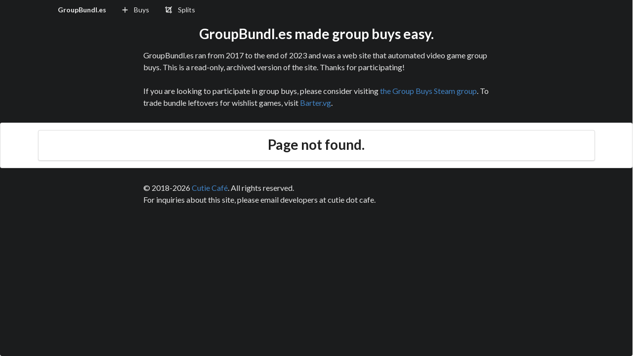

--- FILE ---
content_type: text/html
request_url: https://groupbundl.es/announcement/25
body_size: 656
content:
<!doctype html><html lang="en"><head><meta charset="utf-8"/><link rel="icon" href="/favicon.ico"/><meta name="viewport" content="width=device-width,initial-scale=1"/><meta name="theme-color" content="#000000"/><meta name="description" content="GroupBundl.es ran from 2017 to the end of 2023 and was web site that automated video game group buys. This is a read-only, archived version of the site. Thanks for participating!"/><link rel="apple-touch-icon" href="/logo192.png"/><link rel="manifest" href="/manifest.json"/><title>GroupBundl.es</title><script defer="defer" src="/static/js/main.7bcd5c75.js"></script><link href="/static/css/main.ece0685f.css" rel="stylesheet"></head><body><noscript>You need to enable JavaScript to run this app.</noscript><div id="root"></div></body></html>

--- FILE ---
content_type: application/javascript
request_url: https://groupbundl.es/static/js/main.7bcd5c75.js
body_size: 465640
content:
/*! For license information please see main.7bcd5c75.js.LICENSE.txt */
(()=>{var e={142:(e,t)=>{"use strict";var n="function"===typeof Symbol&&Symbol.for,r=n?Symbol.for("react.element"):60103,o=n?Symbol.for("react.portal"):60106,a=n?Symbol.for("react.fragment"):60107,i=n?Symbol.for("react.strict_mode"):60108,l=n?Symbol.for("react.profiler"):60114,s=n?Symbol.for("react.provider"):60109,u=n?Symbol.for("react.context"):60110,c=n?Symbol.for("react.async_mode"):60111,f=n?Symbol.for("react.concurrent_mode"):60111,d=n?Symbol.for("react.forward_ref"):60112,p=n?Symbol.for("react.suspense"):60113,h=n?Symbol.for("react.suspense_list"):60120,m=n?Symbol.for("react.memo"):60115,g=n?Symbol.for("react.lazy"):60116,v=n?Symbol.for("react.block"):60121,y=n?Symbol.for("react.fundamental"):60117,b=n?Symbol.for("react.responder"):60118,x=n?Symbol.for("react.scope"):60119;function k(e){if("object"===typeof e&&null!==e){var t=e.$$typeof;switch(t){case r:switch(e=e.type){case c:case f:case a:case l:case i:case p:return e;default:switch(e=e&&e.$$typeof){case u:case d:case g:case m:case s:return e;default:return t}}case o:return t}}}function w(e){return k(e)===f}t.isForwardRef=function(e){return k(e)===d}},33:(e,t,n)=>{"use strict";e.exports=n(142)},630:(e,t,n)=>{"use strict";Object.defineProperty(t,"__esModule",{value:!0});var r=n(618);n(7);var o=n(791);function a(e){return(a="function"==typeof Symbol&&"symbol"==typeof Symbol.iterator?function(e){return typeof e}:function(e){return e&&"function"==typeof Symbol&&e.constructor===Symbol&&e!==Symbol.prototype?"symbol":typeof e})(e)}function i(e,t){if(!(e instanceof t))throw new TypeError("Cannot call a class as a function")}function l(e,t){for(var n=0;n<t.length;n++){var r=t[n];r.enumerable=r.enumerable||!1,r.configurable=!0,"value"in r&&(r.writable=!0),Object.defineProperty(e,r.key,r)}}function s(e,t,n){return t&&l(e.prototype,t),n&&l(e,n),e}function u(e,t,n){return t in e?Object.defineProperty(e,t,{value:n,enumerable:!0,configurable:!0,writable:!0}):e[t]=n,e}function c(e,t){if("function"!=typeof t&&null!==t)throw new TypeError("Super expression must either be null or a function");e.prototype=Object.create(t&&t.prototype,{constructor:{value:e,writable:!0,configurable:!0}}),t&&d(e,t)}function f(e){return(f=Object.setPrototypeOf?Object.getPrototypeOf:function(e){return e.__proto__||Object.getPrototypeOf(e)})(e)}function d(e,t){return(d=Object.setPrototypeOf||function(e,t){return e.__proto__=t,e})(e,t)}function p(e,t){return!t||"object"!=typeof t&&"function"!=typeof t?function(e){if(void 0===e)throw new ReferenceError("this hasn't been initialised - super() hasn't been called");return e}(e):t}var h=function(){function e(t){i(this,e),u(this,"handlers",void 0),this.handlers=t.slice(0)}return s(e,[{key:"addHandlers",value:function(t){for(var n=this.handlers.slice(0),r=t.length,o=0;o<r;o+=1)n.push(t[o]);return new e(n)}},{key:"dispatchEvent",value:function(e,t){var n=this.handlers.length-1;if(t){for(var r=n;r>=0;r-=1)this.handlers[r].called||(this.handlers[r].called=!0,this.handlers[r](e));for(var o=n;o>=0;o-=1)this.handlers[o].called=!1}else(0,this.handlers[n])(e)}},{key:"hasHandlers",value:function(){return this.handlers.length>0}},{key:"removeHandlers",value:function(t){for(var n=[],r=this.handlers.length,o=0;o<r;o+=1){var a=this.handlers[o];-1===t.indexOf(a)&&n.push(a)}return new e(n)}}]),e}();function m(e){var t=new Map;return e.forEach((function(e,n){t.set(n,e)})),t}function g(e){return Array.isArray(e)?e:[e]}function v(e){return"document"===e?document:"window"===e?window:function(e){return null!==e&&"object"===a(e)&&e.hasOwnProperty("current")}(e)?e.current||document:e||document}var y=function(){function e(t,n){i(this,e),u(this,"handlerSets",void 0),u(this,"poolName",void 0),this.handlerSets=n,this.poolName=t}return s(e,[{key:"addHandlers",value:function(t,n){var r=m(this.handlerSets);if(r.has(t)){var o=r.get(t);r.set(t,o.addHandlers(n))}else r.set(t,new h(n));return new e(this.poolName,r)}},{key:"dispatchEvent",value:function(e,t){var n=this.handlerSets.get(e),r="default"===this.poolName;n&&n.dispatchEvent(t,r)}},{key:"hasHandlers",value:function(e){if(!e)return this.handlerSets.size>0;var t=this.handlerSets.get(e);return!!t&&t.hasHandlers()}},{key:"removeHandlers",value:function(t,n){var r=m(this.handlerSets);if(!r.has(t))return new e(this.poolName,r);var o=r.get(t).removeHandlers(n);return o.hasHandlers()?r.set(t,o):r.delete(t),new e(this.poolName,r)}}]),e}();u(y,"createByType",(function(e,t,n){var r=new Map;return r.set(t,new h(n)),new y(e,r)}));var b=function(){function e(t){var n=this;i(this,e),u(this,"handlers",new Map),u(this,"pools",new Map),u(this,"target",void 0),u(this,"createEmitter",(function(e){return function(t){n.pools.forEach((function(n){n.dispatchEvent(e,t)}))}})),this.target=t}return s(e,[{key:"addHandlers",value:function(e,t,n){if(this.pools.has(e)){var r=this.pools.get(e);this.pools.set(e,r.addHandlers(t,n))}else this.pools.set(e,y.createByType(e,t,n));this.handlers.has(t)||this.addTargetHandler(t)}},{key:"hasHandlers",value:function(){return this.handlers.size>0}},{key:"removeHandlers",value:function(e,t,n){if(this.pools.has(e)){var r=this.pools.get(e).removeHandlers(t,n);r.hasHandlers()?this.pools.set(e,r):this.pools.delete(e);var o=!1;this.pools.forEach((function(e){return o=o||e.hasHandlers(t)})),o||this.removeTargetHandler(t)}}},{key:"addTargetHandler",value:function(e){var t=this.createEmitter(e);this.handlers.set(e,t),this.target.addEventListener(e,t,!0)}},{key:"removeTargetHandler",value:function(e){this.handlers.has(e)&&(this.target.removeEventListener(e,this.handlers.get(e),!0),this.handlers.delete(e))}}]),e}(),x=new(function(){function e(){var t=this;i(this,e),u(this,"targets",new Map),u(this,"getTarget",(function(e){var n=!(arguments.length>1&&void 0!==arguments[1])||arguments[1],r=v(e);if(t.targets.has(r))return t.targets.get(r);if(!n)return null;var o=new b(r);return t.targets.set(r,o),o})),u(this,"removeTarget",(function(e){t.targets.delete(v(e))}))}return s(e,[{key:"sub",value:function(e,t){var n=arguments.length>2&&void 0!==arguments[2]?arguments[2]:{};if(r.canUseDOM){var o=n.target,a=void 0===o?document:o,i=n.pool,l=void 0===i?"default":i;this.getTarget(a).addHandlers(l,e,g(t))}}},{key:"unsub",value:function(e,t){var n=arguments.length>2&&void 0!==arguments[2]?arguments[2]:{};if(r.canUseDOM){var o=n.target,a=void 0===o?document:o,i=n.pool,l=void 0===i?"default":i,s=this.getTarget(a,!1);s&&(s.removeHandlers(l,e,g(t)),s.hasHandlers()||this.removeTarget(a))}}}]),e}()),k=function(e){function t(){return i(this,t),p(this,f(t).apply(this,arguments))}return c(t,o.PureComponent),s(t,[{key:"componentDidMount",value:function(){this.subscribe(this.props)}},{key:"componentDidUpdate",value:function(e){this.unsubscribe(e),this.subscribe(this.props)}},{key:"componentWillUnmount",value:function(){this.unsubscribe(this.props)}},{key:"subscribe",value:function(e){var t=e.name,n=e.on,r=e.pool,o=e.target;x.sub(t,n,{pool:r,target:o})}},{key:"unsubscribe",value:function(e){var t=e.name,n=e.on,r=e.pool,o=e.target;x.unsub(t,n,{pool:r,target:o})}},{key:"render",value:function(){return null}}]),t}();u(k,"defaultProps",{pool:"default",target:"document"}),k.propTypes={},t.instance=x,t.default=k},775:(e,t,n)=>{"use strict";var r;r=n(630),e.exports=r.default,e.exports.instance=r.instance},618:(e,t,n)=>{var r;!function(){"use strict";var o=!("undefined"===typeof window||!window.document||!window.document.createElement),a={canUseDOM:o,canUseWorkers:"undefined"!==typeof Worker,canUseEventListeners:o&&!(!window.addEventListener&&!window.attachEvent),canUseViewport:o&&!!window.screen};void 0===(r=function(){return a}.call(t,n,t,e))||(e.exports=r)}()},132:e=>{"use strict";var t=Object.prototype.hasOwnProperty,n=Object.prototype.toString,r=Object.defineProperty,o=Object.getOwnPropertyDescriptor,a=function(e){return"function"===typeof Array.isArray?Array.isArray(e):"[object Array]"===n.call(e)},i=function(e){if(!e||"[object Object]"!==n.call(e))return!1;var r,o=t.call(e,"constructor"),a=e.constructor&&e.constructor.prototype&&t.call(e.constructor.prototype,"isPrototypeOf");if(e.constructor&&!o&&!a)return!1;for(r in e);return"undefined"===typeof r||t.call(e,r)},l=function(e,t){r&&"__proto__"===t.name?r(e,t.name,{enumerable:!0,configurable:!0,value:t.newValue,writable:!0}):e[t.name]=t.newValue},s=function(e,n){if("__proto__"===n){if(!t.call(e,n))return;if(o)return o(e,n).value}return e[n]};e.exports=function e(){var t,n,r,o,u,c,f=arguments[0],d=1,p=arguments.length,h=!1;for("boolean"===typeof f&&(h=f,f=arguments[1]||{},d=2),(null==f||"object"!==typeof f&&"function"!==typeof f)&&(f={});d<p;++d)if(null!=(t=arguments[d]))for(n in t)r=s(f,n),f!==(o=s(t,n))&&(h&&o&&(i(o)||(u=a(o)))?(u?(u=!1,c=r&&a(r)?r:[]):c=r&&i(r)?r:{},l(f,{name:n,newValue:e(h,c,o)})):"undefined"!==typeof o&&l(f,{name:n,newValue:o}));return f}},65:e=>{var t=/\/\*[^*]*\*+([^/*][^*]*\*+)*\//g,n=/\n/g,r=/^\s*/,o=/^(\*?[-#/*\\\w]+(\[[0-9a-z_-]+\])?)\s*/,a=/^:\s*/,i=/^((?:'(?:\\'|.)*?'|"(?:\\"|.)*?"|\([^)]*?\)|[^};])+)/,l=/^[;\s]*/,s=/^\s+|\s+$/g,u="";function c(e){return e?e.replace(s,u):u}e.exports=function(e,s){if("string"!==typeof e)throw new TypeError("First argument must be a string");if(!e)return[];s=s||{};var f=1,d=1;function p(e){var t=e.match(n);t&&(f+=t.length);var r=e.lastIndexOf("\n");d=~r?e.length-r:d+e.length}function h(){var e={line:f,column:d};return function(t){return t.position=new m(e),b(),t}}function m(e){this.start=e,this.end={line:f,column:d},this.source=s.source}m.prototype.content=e;var g=[];function v(t){var n=new Error(s.source+":"+f+":"+d+": "+t);if(n.reason=t,n.filename=s.source,n.line=f,n.column=d,n.source=e,!s.silent)throw n;g.push(n)}function y(t){var n=t.exec(e);if(n){var r=n[0];return p(r),e=e.slice(r.length),n}}function b(){y(r)}function x(e){var t;for(e=e||[];t=k();)!1!==t&&e.push(t);return e}function k(){var t=h();if("/"==e.charAt(0)&&"*"==e.charAt(1)){for(var n=2;u!=e.charAt(n)&&("*"!=e.charAt(n)||"/"!=e.charAt(n+1));)++n;if(n+=2,u===e.charAt(n-1))return v("End of comment missing");var r=e.slice(2,n-2);return d+=2,p(r),e=e.slice(n),d+=2,t({type:"comment",comment:r})}}function w(){var e=h(),n=y(o);if(n){if(k(),!y(a))return v("property missing ':'");var r=y(i),s=e({type:"declaration",property:c(n[0].replace(t,u)),value:r?c(r[0].replace(t,u)):u});return y(l),s}}return b(),function(){var e,t=[];for(x(t);e=w();)!1!==e&&(t.push(e),x(t));return t}()}},854:e=>{"use strict";for(var t=function(e){return null!==e&&!Array.isArray(e)&&"object"===typeof e},n={3:"Cancel",6:"Help",8:"Backspace",9:"Tab",12:"Clear",13:"Enter",16:"Shift",17:"Control",18:"Alt",19:"Pause",20:"CapsLock",27:"Escape",28:"Convert",29:"NonConvert",30:"Accept",31:"ModeChange",32:" ",33:"PageUp",34:"PageDown",35:"End",36:"Home",37:"ArrowLeft",38:"ArrowUp",39:"ArrowRight",40:"ArrowDown",41:"Select",42:"Print",43:"Execute",44:"PrintScreen",45:"Insert",46:"Delete",48:["0",")"],49:["1","!"],50:["2","@"],51:["3","#"],52:["4","$"],53:["5","%"],54:["6","^"],55:["7","&"],56:["8","*"],57:["9","("],91:"OS",93:"ContextMenu",144:"NumLock",145:"ScrollLock",181:"VolumeMute",182:"VolumeDown",183:"VolumeUp",186:[";",":"],187:["=","+"],188:[",","<"],189:["-","_"],190:[".",">"],191:["/","?"],192:["`","~"],219:["[","{"],220:["\\","|"],221:["]","}"],222:["'",'"'],224:"Meta",225:"AltGraph",246:"Attn",247:"CrSel",248:"ExSel",249:"EraseEof",250:"Play",251:"ZoomOut"},r=0;r<24;r+=1)n[112+r]="F"+(r+1);for(var o=0;o<26;o+=1){var a=o+65;n[a]=[String.fromCharCode(a+32),String.fromCharCode(a)]}var i={codes:n,getCode:function(e){return t(e)?e.keyCode||e.which||this[e.key]:this[e]},getKey:function(e){var r=t(e);if(r&&e.key)return e.key;var o=n[r?e.keyCode||e.which:e];return Array.isArray(o)&&(o=r?o[e.shiftKey?1:0]:o[0]),o},Cancel:3,Help:6,Backspace:8,Tab:9,Clear:12,Enter:13,Shift:16,Control:17,Alt:18,Pause:19,CapsLock:20,Escape:27,Convert:28,NonConvert:29,Accept:30,ModeChange:31," ":32,PageUp:33,PageDown:34,End:35,Home:36,ArrowLeft:37,ArrowUp:38,ArrowRight:39,ArrowDown:40,Select:41,Print:42,Execute:43,PrintScreen:44,Insert:45,Delete:46,0:48,")":48,1:49,"!":49,2:50,"@":50,3:51,"#":51,4:52,$:52,5:53,"%":53,6:54,"^":54,7:55,"&":55,8:56,"*":56,9:57,"(":57,a:65,A:65,b:66,B:66,c:67,C:67,d:68,D:68,e:69,E:69,f:70,F:70,g:71,G:71,h:72,H:72,i:73,I:73,j:74,J:74,k:75,K:75,l:76,L:76,m:77,M:77,n:78,N:78,o:79,O:79,p:80,P:80,q:81,Q:81,r:82,R:82,s:83,S:83,t:84,T:84,u:85,U:85,v:86,V:86,w:87,W:87,x:88,X:88,y:89,Y:89,z:90,Z:90,OS:91,ContextMenu:93,F1:112,F2:113,F3:114,F4:115,F5:116,F6:117,F7:118,F8:119,F9:120,F10:121,F11:122,F12:123,F13:124,F14:125,F15:126,F16:127,F17:128,F18:129,F19:130,F20:131,F21:132,F22:133,F23:134,F24:135,NumLock:144,ScrollLock:145,VolumeMute:181,VolumeDown:182,VolumeUp:183,";":186,":":186,"=":187,"+":187,",":188,"<":188,"-":189,_:189,".":190,">":190,"/":191,"?":191,"`":192,"~":192,"[":219,"{":219,"\\":220,"|":220,"]":221,"}":221,"'":222,'"':222,Meta:224,AltGraph:225,Attn:246,CrSel:247,ExSel:248,EraseEof:249,Play:250,ZoomOut:251};i.Spacebar=i[" "],i.Digit0=i[0],i.Digit1=i[1],i.Digit2=i[2],i.Digit3=i[3],i.Digit4=i[4],i.Digit5=i[5],i.Digit6=i[6],i.Digit7=i[7],i.Digit8=i[8],i.Digit9=i[9],i.Tilde=i["~"],i.GraveAccent=i["`"],i.ExclamationPoint=i["!"],i.AtSign=i["@"],i.PoundSign=i["#"],i.PercentSign=i["%"],i.Caret=i["^"],i.Ampersand=i["&"],i.PlusSign=i["+"],i.MinusSign=i["-"],i.EqualsSign=i["="],i.DivisionSign=i["/"],i.MultiplicationSign=i["*"],i.Comma=i[","],i.Decimal=i["."],i.Colon=i[":"],i.Semicolon=i[";"],i.Pipe=i["|"],i.BackSlash=i["\\"],i.QuestionMark=i["?"],i.SingleQuote=i["'"],i.DoubleQuote=i['"'],i.LeftCurlyBrace=i["{"],i.RightCurlyBrace=i["}"],i.LeftParenthesis=i["("],i.RightParenthesis=i[")"],i.LeftAngleBracket=i["<"],i.RightAngleBracket=i[">"],i.LeftSquareBracket=i["["],i.RightSquareBracket=i["]"],e.exports=i},888:(e,t,n)=>{"use strict";var r=n(47);function o(){}function a(){}a.resetWarningCache=o,e.exports=function(){function e(e,t,n,o,a,i){if(i!==r){var l=new Error("Calling PropTypes validators directly is not supported by the `prop-types` package. Use PropTypes.checkPropTypes() to call them. Read more at http://fb.me/use-check-prop-types");throw l.name="Invariant Violation",l}}function t(){return e}e.isRequired=e;var n={array:e,bigint:e,bool:e,func:e,number:e,object:e,string:e,symbol:e,any:e,arrayOf:t,element:e,elementType:e,instanceOf:t,node:e,objectOf:t,oneOf:t,oneOfType:t,shape:t,exact:t,checkPropTypes:a,resetWarningCache:o};return n.PropTypes=n,n}},7:(e,t,n)=>{e.exports=n(888)()},47:e=>{"use strict";e.exports="SECRET_DO_NOT_PASS_THIS_OR_YOU_WILL_BE_FIRED"},463:(e,t,n)=>{"use strict";var r=n(791),o=n(296);function a(e){for(var t="https://reactjs.org/docs/error-decoder.html?invariant="+e,n=1;n<arguments.length;n++)t+="&args[]="+encodeURIComponent(arguments[n]);return"Minified React error #"+e+"; visit "+t+" for the full message or use the non-minified dev environment for full errors and additional helpful warnings."}var i=new Set,l={};function s(e,t){u(e,t),u(e+"Capture",t)}function u(e,t){for(l[e]=t,e=0;e<t.length;e++)i.add(t[e])}var c=!("undefined"===typeof window||"undefined"===typeof window.document||"undefined"===typeof window.document.createElement),f=Object.prototype.hasOwnProperty,d=/^[:A-Z_a-z\u00C0-\u00D6\u00D8-\u00F6\u00F8-\u02FF\u0370-\u037D\u037F-\u1FFF\u200C-\u200D\u2070-\u218F\u2C00-\u2FEF\u3001-\uD7FF\uF900-\uFDCF\uFDF0-\uFFFD][:A-Z_a-z\u00C0-\u00D6\u00D8-\u00F6\u00F8-\u02FF\u0370-\u037D\u037F-\u1FFF\u200C-\u200D\u2070-\u218F\u2C00-\u2FEF\u3001-\uD7FF\uF900-\uFDCF\uFDF0-\uFFFD\-.0-9\u00B7\u0300-\u036F\u203F-\u2040]*$/,p={},h={};function m(e,t,n,r,o,a,i){this.acceptsBooleans=2===t||3===t||4===t,this.attributeName=r,this.attributeNamespace=o,this.mustUseProperty=n,this.propertyName=e,this.type=t,this.sanitizeURL=a,this.removeEmptyString=i}var g={};"children dangerouslySetInnerHTML defaultValue defaultChecked innerHTML suppressContentEditableWarning suppressHydrationWarning style".split(" ").forEach((function(e){g[e]=new m(e,0,!1,e,null,!1,!1)})),[["acceptCharset","accept-charset"],["className","class"],["htmlFor","for"],["httpEquiv","http-equiv"]].forEach((function(e){var t=e[0];g[t]=new m(t,1,!1,e[1],null,!1,!1)})),["contentEditable","draggable","spellCheck","value"].forEach((function(e){g[e]=new m(e,2,!1,e.toLowerCase(),null,!1,!1)})),["autoReverse","externalResourcesRequired","focusable","preserveAlpha"].forEach((function(e){g[e]=new m(e,2,!1,e,null,!1,!1)})),"allowFullScreen async autoFocus autoPlay controls default defer disabled disablePictureInPicture disableRemotePlayback formNoValidate hidden loop noModule noValidate open playsInline readOnly required reversed scoped seamless itemScope".split(" ").forEach((function(e){g[e]=new m(e,3,!1,e.toLowerCase(),null,!1,!1)})),["checked","multiple","muted","selected"].forEach((function(e){g[e]=new m(e,3,!0,e,null,!1,!1)})),["capture","download"].forEach((function(e){g[e]=new m(e,4,!1,e,null,!1,!1)})),["cols","rows","size","span"].forEach((function(e){g[e]=new m(e,6,!1,e,null,!1,!1)})),["rowSpan","start"].forEach((function(e){g[e]=new m(e,5,!1,e.toLowerCase(),null,!1,!1)}));var v=/[\-:]([a-z])/g;function y(e){return e[1].toUpperCase()}function b(e,t,n,r){var o=g.hasOwnProperty(t)?g[t]:null;(null!==o?0!==o.type:r||!(2<t.length)||"o"!==t[0]&&"O"!==t[0]||"n"!==t[1]&&"N"!==t[1])&&(function(e,t,n,r){if(null===t||"undefined"===typeof t||function(e,t,n,r){if(null!==n&&0===n.type)return!1;switch(typeof t){case"function":case"symbol":return!0;case"boolean":return!r&&(null!==n?!n.acceptsBooleans:"data-"!==(e=e.toLowerCase().slice(0,5))&&"aria-"!==e);default:return!1}}(e,t,n,r))return!0;if(r)return!1;if(null!==n)switch(n.type){case 3:return!t;case 4:return!1===t;case 5:return isNaN(t);case 6:return isNaN(t)||1>t}return!1}(t,n,o,r)&&(n=null),r||null===o?function(e){return!!f.call(h,e)||!f.call(p,e)&&(d.test(e)?h[e]=!0:(p[e]=!0,!1))}(t)&&(null===n?e.removeAttribute(t):e.setAttribute(t,""+n)):o.mustUseProperty?e[o.propertyName]=null===n?3!==o.type&&"":n:(t=o.attributeName,r=o.attributeNamespace,null===n?e.removeAttribute(t):(n=3===(o=o.type)||4===o&&!0===n?"":""+n,r?e.setAttributeNS(r,t,n):e.setAttribute(t,n))))}"accent-height alignment-baseline arabic-form baseline-shift cap-height clip-path clip-rule color-interpolation color-interpolation-filters color-profile color-rendering dominant-baseline enable-background fill-opacity fill-rule flood-color flood-opacity font-family font-size font-size-adjust font-stretch font-style font-variant font-weight glyph-name glyph-orientation-horizontal glyph-orientation-vertical horiz-adv-x horiz-origin-x image-rendering letter-spacing lighting-color marker-end marker-mid marker-start overline-position overline-thickness paint-order panose-1 pointer-events rendering-intent shape-rendering stop-color stop-opacity strikethrough-position strikethrough-thickness stroke-dasharray stroke-dashoffset stroke-linecap stroke-linejoin stroke-miterlimit stroke-opacity stroke-width text-anchor text-decoration text-rendering underline-position underline-thickness unicode-bidi unicode-range units-per-em v-alphabetic v-hanging v-ideographic v-mathematical vector-effect vert-adv-y vert-origin-x vert-origin-y word-spacing writing-mode xmlns:xlink x-height".split(" ").forEach((function(e){var t=e.replace(v,y);g[t]=new m(t,1,!1,e,null,!1,!1)})),"xlink:actuate xlink:arcrole xlink:role xlink:show xlink:title xlink:type".split(" ").forEach((function(e){var t=e.replace(v,y);g[t]=new m(t,1,!1,e,"http://www.w3.org/1999/xlink",!1,!1)})),["xml:base","xml:lang","xml:space"].forEach((function(e){var t=e.replace(v,y);g[t]=new m(t,1,!1,e,"http://www.w3.org/XML/1998/namespace",!1,!1)})),["tabIndex","crossOrigin"].forEach((function(e){g[e]=new m(e,1,!1,e.toLowerCase(),null,!1,!1)})),g.xlinkHref=new m("xlinkHref",1,!1,"xlink:href","http://www.w3.org/1999/xlink",!0,!1),["src","href","action","formAction"].forEach((function(e){g[e]=new m(e,1,!1,e.toLowerCase(),null,!0,!0)}));var x=r.__SECRET_INTERNALS_DO_NOT_USE_OR_YOU_WILL_BE_FIRED,k=Symbol.for("react.element"),w=Symbol.for("react.portal"),S=Symbol.for("react.fragment"),E=Symbol.for("react.strict_mode"),C=Symbol.for("react.profiler"),O=Symbol.for("react.provider"),P=Symbol.for("react.context"),j=Symbol.for("react.forward_ref"),N=Symbol.for("react.suspense"),_=Symbol.for("react.suspense_list"),T=Symbol.for("react.memo"),A=Symbol.for("react.lazy");Symbol.for("react.scope"),Symbol.for("react.debug_trace_mode");var z=Symbol.for("react.offscreen");Symbol.for("react.legacy_hidden"),Symbol.for("react.cache"),Symbol.for("react.tracing_marker");var L=Symbol.iterator;function M(e){return null===e||"object"!==typeof e?null:"function"===typeof(e=L&&e[L]||e["@@iterator"])?e:null}var R,D=Object.assign;function I(e){if(void 0===R)try{throw Error()}catch(n){var t=n.stack.trim().match(/\n( *(at )?)/);R=t&&t[1]||""}return"\n"+R+e}var F=!1;function U(e,t){if(!e||F)return"";F=!0;var n=Error.prepareStackTrace;Error.prepareStackTrace=void 0;try{if(t)if(t=function(){throw Error()},Object.defineProperty(t.prototype,"props",{set:function(){throw Error()}}),"object"===typeof Reflect&&Reflect.construct){try{Reflect.construct(t,[])}catch(u){var r=u}Reflect.construct(e,[],t)}else{try{t.call()}catch(u){r=u}e.call(t.prototype)}else{try{throw Error()}catch(u){r=u}e()}}catch(u){if(u&&r&&"string"===typeof u.stack){for(var o=u.stack.split("\n"),a=r.stack.split("\n"),i=o.length-1,l=a.length-1;1<=i&&0<=l&&o[i]!==a[l];)l--;for(;1<=i&&0<=l;i--,l--)if(o[i]!==a[l]){if(1!==i||1!==l)do{if(i--,0>--l||o[i]!==a[l]){var s="\n"+o[i].replace(" at new "," at ");return e.displayName&&s.includes("<anonymous>")&&(s=s.replace("<anonymous>",e.displayName)),s}}while(1<=i&&0<=l);break}}}finally{F=!1,Error.prepareStackTrace=n}return(e=e?e.displayName||e.name:"")?I(e):""}function B(e){switch(e.tag){case 5:return I(e.type);case 16:return I("Lazy");case 13:return I("Suspense");case 19:return I("SuspenseList");case 0:case 2:case 15:return e=U(e.type,!1);case 11:return e=U(e.type.render,!1);case 1:return e=U(e.type,!0);default:return""}}function H(e){if(null==e)return null;if("function"===typeof e)return e.displayName||e.name||null;if("string"===typeof e)return e;switch(e){case S:return"Fragment";case w:return"Portal";case C:return"Profiler";case E:return"StrictMode";case N:return"Suspense";case _:return"SuspenseList"}if("object"===typeof e)switch(e.$$typeof){case P:return(e.displayName||"Context")+".Consumer";case O:return(e._context.displayName||"Context")+".Provider";case j:var t=e.render;return(e=e.displayName)||(e=""!==(e=t.displayName||t.name||"")?"ForwardRef("+e+")":"ForwardRef"),e;case T:return null!==(t=e.displayName||null)?t:H(e.type)||"Memo";case A:t=e._payload,e=e._init;try{return H(e(t))}catch(n){}}return null}function V(e){var t=e.type;switch(e.tag){case 24:return"Cache";case 9:return(t.displayName||"Context")+".Consumer";case 10:return(t._context.displayName||"Context")+".Provider";case 18:return"DehydratedFragment";case 11:return e=(e=t.render).displayName||e.name||"",t.displayName||(""!==e?"ForwardRef("+e+")":"ForwardRef");case 7:return"Fragment";case 5:return t;case 4:return"Portal";case 3:return"Root";case 6:return"Text";case 16:return H(t);case 8:return t===E?"StrictMode":"Mode";case 22:return"Offscreen";case 12:return"Profiler";case 21:return"Scope";case 13:return"Suspense";case 19:return"SuspenseList";case 25:return"TracingMarker";case 1:case 0:case 17:case 2:case 14:case 15:if("function"===typeof t)return t.displayName||t.name||null;if("string"===typeof t)return t}return null}function W(e){switch(typeof e){case"boolean":case"number":case"string":case"undefined":case"object":return e;default:return""}}function $(e){var t=e.type;return(e=e.nodeName)&&"input"===e.toLowerCase()&&("checkbox"===t||"radio"===t)}function q(e){e._valueTracker||(e._valueTracker=function(e){var t=$(e)?"checked":"value",n=Object.getOwnPropertyDescriptor(e.constructor.prototype,t),r=""+e[t];if(!e.hasOwnProperty(t)&&"undefined"!==typeof n&&"function"===typeof n.get&&"function"===typeof n.set){var o=n.get,a=n.set;return Object.defineProperty(e,t,{configurable:!0,get:function(){return o.call(this)},set:function(e){r=""+e,a.call(this,e)}}),Object.defineProperty(e,t,{enumerable:n.enumerable}),{getValue:function(){return r},setValue:function(e){r=""+e},stopTracking:function(){e._valueTracker=null,delete e[t]}}}}(e))}function Y(e){if(!e)return!1;var t=e._valueTracker;if(!t)return!0;var n=t.getValue(),r="";return e&&(r=$(e)?e.checked?"true":"false":e.value),(e=r)!==n&&(t.setValue(e),!0)}function Q(e){if("undefined"===typeof(e=e||("undefined"!==typeof document?document:void 0)))return null;try{return e.activeElement||e.body}catch(t){return e.body}}function K(e,t){var n=t.checked;return D({},t,{defaultChecked:void 0,defaultValue:void 0,value:void 0,checked:null!=n?n:e._wrapperState.initialChecked})}function G(e,t){var n=null==t.defaultValue?"":t.defaultValue,r=null!=t.checked?t.checked:t.defaultChecked;n=W(null!=t.value?t.value:n),e._wrapperState={initialChecked:r,initialValue:n,controlled:"checkbox"===t.type||"radio"===t.type?null!=t.checked:null!=t.value}}function X(e,t){null!=(t=t.checked)&&b(e,"checked",t,!1)}function Z(e,t){X(e,t);var n=W(t.value),r=t.type;if(null!=n)"number"===r?(0===n&&""===e.value||e.value!=n)&&(e.value=""+n):e.value!==""+n&&(e.value=""+n);else if("submit"===r||"reset"===r)return void e.removeAttribute("value");t.hasOwnProperty("value")?ee(e,t.type,n):t.hasOwnProperty("defaultValue")&&ee(e,t.type,W(t.defaultValue)),null==t.checked&&null!=t.defaultChecked&&(e.defaultChecked=!!t.defaultChecked)}function J(e,t,n){if(t.hasOwnProperty("value")||t.hasOwnProperty("defaultValue")){var r=t.type;if(!("submit"!==r&&"reset"!==r||void 0!==t.value&&null!==t.value))return;t=""+e._wrapperState.initialValue,n||t===e.value||(e.value=t),e.defaultValue=t}""!==(n=e.name)&&(e.name=""),e.defaultChecked=!!e._wrapperState.initialChecked,""!==n&&(e.name=n)}function ee(e,t,n){"number"===t&&Q(e.ownerDocument)===e||(null==n?e.defaultValue=""+e._wrapperState.initialValue:e.defaultValue!==""+n&&(e.defaultValue=""+n))}var te=Array.isArray;function ne(e,t,n,r){if(e=e.options,t){t={};for(var o=0;o<n.length;o++)t["$"+n[o]]=!0;for(n=0;n<e.length;n++)o=t.hasOwnProperty("$"+e[n].value),e[n].selected!==o&&(e[n].selected=o),o&&r&&(e[n].defaultSelected=!0)}else{for(n=""+W(n),t=null,o=0;o<e.length;o++){if(e[o].value===n)return e[o].selected=!0,void(r&&(e[o].defaultSelected=!0));null!==t||e[o].disabled||(t=e[o])}null!==t&&(t.selected=!0)}}function re(e,t){if(null!=t.dangerouslySetInnerHTML)throw Error(a(91));return D({},t,{value:void 0,defaultValue:void 0,children:""+e._wrapperState.initialValue})}function oe(e,t){var n=t.value;if(null==n){if(n=t.children,t=t.defaultValue,null!=n){if(null!=t)throw Error(a(92));if(te(n)){if(1<n.length)throw Error(a(93));n=n[0]}t=n}null==t&&(t=""),n=t}e._wrapperState={initialValue:W(n)}}function ae(e,t){var n=W(t.value),r=W(t.defaultValue);null!=n&&((n=""+n)!==e.value&&(e.value=n),null==t.defaultValue&&e.defaultValue!==n&&(e.defaultValue=n)),null!=r&&(e.defaultValue=""+r)}function ie(e){var t=e.textContent;t===e._wrapperState.initialValue&&""!==t&&null!==t&&(e.value=t)}function le(e){switch(e){case"svg":return"http://www.w3.org/2000/svg";case"math":return"http://www.w3.org/1998/Math/MathML";default:return"http://www.w3.org/1999/xhtml"}}function se(e,t){return null==e||"http://www.w3.org/1999/xhtml"===e?le(t):"http://www.w3.org/2000/svg"===e&&"foreignObject"===t?"http://www.w3.org/1999/xhtml":e}var ue,ce,fe=(ce=function(e,t){if("http://www.w3.org/2000/svg"!==e.namespaceURI||"innerHTML"in e)e.innerHTML=t;else{for((ue=ue||document.createElement("div")).innerHTML="<svg>"+t.valueOf().toString()+"</svg>",t=ue.firstChild;e.firstChild;)e.removeChild(e.firstChild);for(;t.firstChild;)e.appendChild(t.firstChild)}},"undefined"!==typeof MSApp&&MSApp.execUnsafeLocalFunction?function(e,t,n,r){MSApp.execUnsafeLocalFunction((function(){return ce(e,t)}))}:ce);function de(e,t){if(t){var n=e.firstChild;if(n&&n===e.lastChild&&3===n.nodeType)return void(n.nodeValue=t)}e.textContent=t}var pe={animationIterationCount:!0,aspectRatio:!0,borderImageOutset:!0,borderImageSlice:!0,borderImageWidth:!0,boxFlex:!0,boxFlexGroup:!0,boxOrdinalGroup:!0,columnCount:!0,columns:!0,flex:!0,flexGrow:!0,flexPositive:!0,flexShrink:!0,flexNegative:!0,flexOrder:!0,gridArea:!0,gridRow:!0,gridRowEnd:!0,gridRowSpan:!0,gridRowStart:!0,gridColumn:!0,gridColumnEnd:!0,gridColumnSpan:!0,gridColumnStart:!0,fontWeight:!0,lineClamp:!0,lineHeight:!0,opacity:!0,order:!0,orphans:!0,tabSize:!0,widows:!0,zIndex:!0,zoom:!0,fillOpacity:!0,floodOpacity:!0,stopOpacity:!0,strokeDasharray:!0,strokeDashoffset:!0,strokeMiterlimit:!0,strokeOpacity:!0,strokeWidth:!0},he=["Webkit","ms","Moz","O"];function me(e,t,n){return null==t||"boolean"===typeof t||""===t?"":n||"number"!==typeof t||0===t||pe.hasOwnProperty(e)&&pe[e]?(""+t).trim():t+"px"}function ge(e,t){for(var n in e=e.style,t)if(t.hasOwnProperty(n)){var r=0===n.indexOf("--"),o=me(n,t[n],r);"float"===n&&(n="cssFloat"),r?e.setProperty(n,o):e[n]=o}}Object.keys(pe).forEach((function(e){he.forEach((function(t){t=t+e.charAt(0).toUpperCase()+e.substring(1),pe[t]=pe[e]}))}));var ve=D({menuitem:!0},{area:!0,base:!0,br:!0,col:!0,embed:!0,hr:!0,img:!0,input:!0,keygen:!0,link:!0,meta:!0,param:!0,source:!0,track:!0,wbr:!0});function ye(e,t){if(t){if(ve[e]&&(null!=t.children||null!=t.dangerouslySetInnerHTML))throw Error(a(137,e));if(null!=t.dangerouslySetInnerHTML){if(null!=t.children)throw Error(a(60));if("object"!==typeof t.dangerouslySetInnerHTML||!("__html"in t.dangerouslySetInnerHTML))throw Error(a(61))}if(null!=t.style&&"object"!==typeof t.style)throw Error(a(62))}}function be(e,t){if(-1===e.indexOf("-"))return"string"===typeof t.is;switch(e){case"annotation-xml":case"color-profile":case"font-face":case"font-face-src":case"font-face-uri":case"font-face-format":case"font-face-name":case"missing-glyph":return!1;default:return!0}}var xe=null;function ke(e){return(e=e.target||e.srcElement||window).correspondingUseElement&&(e=e.correspondingUseElement),3===e.nodeType?e.parentNode:e}var we=null,Se=null,Ee=null;function Ce(e){if(e=xo(e)){if("function"!==typeof we)throw Error(a(280));var t=e.stateNode;t&&(t=wo(t),we(e.stateNode,e.type,t))}}function Oe(e){Se?Ee?Ee.push(e):Ee=[e]:Se=e}function Pe(){if(Se){var e=Se,t=Ee;if(Ee=Se=null,Ce(e),t)for(e=0;e<t.length;e++)Ce(t[e])}}function je(e,t){return e(t)}function Ne(){}var _e=!1;function Te(e,t,n){if(_e)return e(t,n);_e=!0;try{return je(e,t,n)}finally{_e=!1,(null!==Se||null!==Ee)&&(Ne(),Pe())}}function Ae(e,t){var n=e.stateNode;if(null===n)return null;var r=wo(n);if(null===r)return null;n=r[t];e:switch(t){case"onClick":case"onClickCapture":case"onDoubleClick":case"onDoubleClickCapture":case"onMouseDown":case"onMouseDownCapture":case"onMouseMove":case"onMouseMoveCapture":case"onMouseUp":case"onMouseUpCapture":case"onMouseEnter":(r=!r.disabled)||(r=!("button"===(e=e.type)||"input"===e||"select"===e||"textarea"===e)),e=!r;break e;default:e=!1}if(e)return null;if(n&&"function"!==typeof n)throw Error(a(231,t,typeof n));return n}var ze=!1;if(c)try{var Le={};Object.defineProperty(Le,"passive",{get:function(){ze=!0}}),window.addEventListener("test",Le,Le),window.removeEventListener("test",Le,Le)}catch(ce){ze=!1}function Me(e,t,n,r,o,a,i,l,s){var u=Array.prototype.slice.call(arguments,3);try{t.apply(n,u)}catch(c){this.onError(c)}}var Re=!1,De=null,Ie=!1,Fe=null,Ue={onError:function(e){Re=!0,De=e}};function Be(e,t,n,r,o,a,i,l,s){Re=!1,De=null,Me.apply(Ue,arguments)}function He(e){var t=e,n=e;if(e.alternate)for(;t.return;)t=t.return;else{e=t;do{0!==(4098&(t=e).flags)&&(n=t.return),e=t.return}while(e)}return 3===t.tag?n:null}function Ve(e){if(13===e.tag){var t=e.memoizedState;if(null===t&&(null!==(e=e.alternate)&&(t=e.memoizedState)),null!==t)return t.dehydrated}return null}function We(e){if(He(e)!==e)throw Error(a(188))}function $e(e){return null!==(e=function(e){var t=e.alternate;if(!t){if(null===(t=He(e)))throw Error(a(188));return t!==e?null:e}for(var n=e,r=t;;){var o=n.return;if(null===o)break;var i=o.alternate;if(null===i){if(null!==(r=o.return)){n=r;continue}break}if(o.child===i.child){for(i=o.child;i;){if(i===n)return We(o),e;if(i===r)return We(o),t;i=i.sibling}throw Error(a(188))}if(n.return!==r.return)n=o,r=i;else{for(var l=!1,s=o.child;s;){if(s===n){l=!0,n=o,r=i;break}if(s===r){l=!0,r=o,n=i;break}s=s.sibling}if(!l){for(s=i.child;s;){if(s===n){l=!0,n=i,r=o;break}if(s===r){l=!0,r=i,n=o;break}s=s.sibling}if(!l)throw Error(a(189))}}if(n.alternate!==r)throw Error(a(190))}if(3!==n.tag)throw Error(a(188));return n.stateNode.current===n?e:t}(e))?qe(e):null}function qe(e){if(5===e.tag||6===e.tag)return e;for(e=e.child;null!==e;){var t=qe(e);if(null!==t)return t;e=e.sibling}return null}var Ye=o.unstable_scheduleCallback,Qe=o.unstable_cancelCallback,Ke=o.unstable_shouldYield,Ge=o.unstable_requestPaint,Xe=o.unstable_now,Ze=o.unstable_getCurrentPriorityLevel,Je=o.unstable_ImmediatePriority,et=o.unstable_UserBlockingPriority,tt=o.unstable_NormalPriority,nt=o.unstable_LowPriority,rt=o.unstable_IdlePriority,ot=null,at=null;var it=Math.clz32?Math.clz32:function(e){return e>>>=0,0===e?32:31-(lt(e)/st|0)|0},lt=Math.log,st=Math.LN2;var ut=64,ct=4194304;function ft(e){switch(e&-e){case 1:return 1;case 2:return 2;case 4:return 4;case 8:return 8;case 16:return 16;case 32:return 32;case 64:case 128:case 256:case 512:case 1024:case 2048:case 4096:case 8192:case 16384:case 32768:case 65536:case 131072:case 262144:case 524288:case 1048576:case 2097152:return 4194240&e;case 4194304:case 8388608:case 16777216:case 33554432:case 67108864:return 130023424&e;case 134217728:return 134217728;case 268435456:return 268435456;case 536870912:return 536870912;case 1073741824:return 1073741824;default:return e}}function dt(e,t){var n=e.pendingLanes;if(0===n)return 0;var r=0,o=e.suspendedLanes,a=e.pingedLanes,i=268435455&n;if(0!==i){var l=i&~o;0!==l?r=ft(l):0!==(a&=i)&&(r=ft(a))}else 0!==(i=n&~o)?r=ft(i):0!==a&&(r=ft(a));if(0===r)return 0;if(0!==t&&t!==r&&0===(t&o)&&((o=r&-r)>=(a=t&-t)||16===o&&0!==(4194240&a)))return t;if(0!==(4&r)&&(r|=16&n),0!==(t=e.entangledLanes))for(e=e.entanglements,t&=r;0<t;)o=1<<(n=31-it(t)),r|=e[n],t&=~o;return r}function pt(e,t){switch(e){case 1:case 2:case 4:return t+250;case 8:case 16:case 32:case 64:case 128:case 256:case 512:case 1024:case 2048:case 4096:case 8192:case 16384:case 32768:case 65536:case 131072:case 262144:case 524288:case 1048576:case 2097152:return t+5e3;default:return-1}}function ht(e){return 0!==(e=-1073741825&e.pendingLanes)?e:1073741824&e?1073741824:0}function mt(){var e=ut;return 0===(4194240&(ut<<=1))&&(ut=64),e}function gt(e){for(var t=[],n=0;31>n;n++)t.push(e);return t}function vt(e,t,n){e.pendingLanes|=t,536870912!==t&&(e.suspendedLanes=0,e.pingedLanes=0),(e=e.eventTimes)[t=31-it(t)]=n}function yt(e,t){var n=e.entangledLanes|=t;for(e=e.entanglements;n;){var r=31-it(n),o=1<<r;o&t|e[r]&t&&(e[r]|=t),n&=~o}}var bt=0;function xt(e){return 1<(e&=-e)?4<e?0!==(268435455&e)?16:536870912:4:1}var kt,wt,St,Et,Ct,Ot=!1,Pt=[],jt=null,Nt=null,_t=null,Tt=new Map,At=new Map,zt=[],Lt="mousedown mouseup touchcancel touchend touchstart auxclick dblclick pointercancel pointerdown pointerup dragend dragstart drop compositionend compositionstart keydown keypress keyup input textInput copy cut paste click change contextmenu reset submit".split(" ");function Mt(e,t){switch(e){case"focusin":case"focusout":jt=null;break;case"dragenter":case"dragleave":Nt=null;break;case"mouseover":case"mouseout":_t=null;break;case"pointerover":case"pointerout":Tt.delete(t.pointerId);break;case"gotpointercapture":case"lostpointercapture":At.delete(t.pointerId)}}function Rt(e,t,n,r,o,a){return null===e||e.nativeEvent!==a?(e={blockedOn:t,domEventName:n,eventSystemFlags:r,nativeEvent:a,targetContainers:[o]},null!==t&&(null!==(t=xo(t))&&wt(t)),e):(e.eventSystemFlags|=r,t=e.targetContainers,null!==o&&-1===t.indexOf(o)&&t.push(o),e)}function Dt(e){var t=bo(e.target);if(null!==t){var n=He(t);if(null!==n)if(13===(t=n.tag)){if(null!==(t=Ve(n)))return e.blockedOn=t,void Ct(e.priority,(function(){St(n)}))}else if(3===t&&n.stateNode.current.memoizedState.isDehydrated)return void(e.blockedOn=3===n.tag?n.stateNode.containerInfo:null)}e.blockedOn=null}function It(e){if(null!==e.blockedOn)return!1;for(var t=e.targetContainers;0<t.length;){var n=Kt(e.domEventName,e.eventSystemFlags,t[0],e.nativeEvent);if(null!==n)return null!==(t=xo(n))&&wt(t),e.blockedOn=n,!1;var r=new(n=e.nativeEvent).constructor(n.type,n);xe=r,n.target.dispatchEvent(r),xe=null,t.shift()}return!0}function Ft(e,t,n){It(e)&&n.delete(t)}function Ut(){Ot=!1,null!==jt&&It(jt)&&(jt=null),null!==Nt&&It(Nt)&&(Nt=null),null!==_t&&It(_t)&&(_t=null),Tt.forEach(Ft),At.forEach(Ft)}function Bt(e,t){e.blockedOn===t&&(e.blockedOn=null,Ot||(Ot=!0,o.unstable_scheduleCallback(o.unstable_NormalPriority,Ut)))}function Ht(e){function t(t){return Bt(t,e)}if(0<Pt.length){Bt(Pt[0],e);for(var n=1;n<Pt.length;n++){var r=Pt[n];r.blockedOn===e&&(r.blockedOn=null)}}for(null!==jt&&Bt(jt,e),null!==Nt&&Bt(Nt,e),null!==_t&&Bt(_t,e),Tt.forEach(t),At.forEach(t),n=0;n<zt.length;n++)(r=zt[n]).blockedOn===e&&(r.blockedOn=null);for(;0<zt.length&&null===(n=zt[0]).blockedOn;)Dt(n),null===n.blockedOn&&zt.shift()}var Vt=x.ReactCurrentBatchConfig,Wt=!0;function $t(e,t,n,r){var o=bt,a=Vt.transition;Vt.transition=null;try{bt=1,Yt(e,t,n,r)}finally{bt=o,Vt.transition=a}}function qt(e,t,n,r){var o=bt,a=Vt.transition;Vt.transition=null;try{bt=4,Yt(e,t,n,r)}finally{bt=o,Vt.transition=a}}function Yt(e,t,n,r){if(Wt){var o=Kt(e,t,n,r);if(null===o)Wr(e,t,r,Qt,n),Mt(e,r);else if(function(e,t,n,r,o){switch(t){case"focusin":return jt=Rt(jt,e,t,n,r,o),!0;case"dragenter":return Nt=Rt(Nt,e,t,n,r,o),!0;case"mouseover":return _t=Rt(_t,e,t,n,r,o),!0;case"pointerover":var a=o.pointerId;return Tt.set(a,Rt(Tt.get(a)||null,e,t,n,r,o)),!0;case"gotpointercapture":return a=o.pointerId,At.set(a,Rt(At.get(a)||null,e,t,n,r,o)),!0}return!1}(o,e,t,n,r))r.stopPropagation();else if(Mt(e,r),4&t&&-1<Lt.indexOf(e)){for(;null!==o;){var a=xo(o);if(null!==a&&kt(a),null===(a=Kt(e,t,n,r))&&Wr(e,t,r,Qt,n),a===o)break;o=a}null!==o&&r.stopPropagation()}else Wr(e,t,r,null,n)}}var Qt=null;function Kt(e,t,n,r){if(Qt=null,null!==(e=bo(e=ke(r))))if(null===(t=He(e)))e=null;else if(13===(n=t.tag)){if(null!==(e=Ve(t)))return e;e=null}else if(3===n){if(t.stateNode.current.memoizedState.isDehydrated)return 3===t.tag?t.stateNode.containerInfo:null;e=null}else t!==e&&(e=null);return Qt=e,null}function Gt(e){switch(e){case"cancel":case"click":case"close":case"contextmenu":case"copy":case"cut":case"auxclick":case"dblclick":case"dragend":case"dragstart":case"drop":case"focusin":case"focusout":case"input":case"invalid":case"keydown":case"keypress":case"keyup":case"mousedown":case"mouseup":case"paste":case"pause":case"play":case"pointercancel":case"pointerdown":case"pointerup":case"ratechange":case"reset":case"resize":case"seeked":case"submit":case"touchcancel":case"touchend":case"touchstart":case"volumechange":case"change":case"selectionchange":case"textInput":case"compositionstart":case"compositionend":case"compositionupdate":case"beforeblur":case"afterblur":case"beforeinput":case"blur":case"fullscreenchange":case"focus":case"hashchange":case"popstate":case"select":case"selectstart":return 1;case"drag":case"dragenter":case"dragexit":case"dragleave":case"dragover":case"mousemove":case"mouseout":case"mouseover":case"pointermove":case"pointerout":case"pointerover":case"scroll":case"toggle":case"touchmove":case"wheel":case"mouseenter":case"mouseleave":case"pointerenter":case"pointerleave":return 4;case"message":switch(Ze()){case Je:return 1;case et:return 4;case tt:case nt:return 16;case rt:return 536870912;default:return 16}default:return 16}}var Xt=null,Zt=null,Jt=null;function en(){if(Jt)return Jt;var e,t,n=Zt,r=n.length,o="value"in Xt?Xt.value:Xt.textContent,a=o.length;for(e=0;e<r&&n[e]===o[e];e++);var i=r-e;for(t=1;t<=i&&n[r-t]===o[a-t];t++);return Jt=o.slice(e,1<t?1-t:void 0)}function tn(e){var t=e.keyCode;return"charCode"in e?0===(e=e.charCode)&&13===t&&(e=13):e=t,10===e&&(e=13),32<=e||13===e?e:0}function nn(){return!0}function rn(){return!1}function on(e){function t(t,n,r,o,a){for(var i in this._reactName=t,this._targetInst=r,this.type=n,this.nativeEvent=o,this.target=a,this.currentTarget=null,e)e.hasOwnProperty(i)&&(t=e[i],this[i]=t?t(o):o[i]);return this.isDefaultPrevented=(null!=o.defaultPrevented?o.defaultPrevented:!1===o.returnValue)?nn:rn,this.isPropagationStopped=rn,this}return D(t.prototype,{preventDefault:function(){this.defaultPrevented=!0;var e=this.nativeEvent;e&&(e.preventDefault?e.preventDefault():"unknown"!==typeof e.returnValue&&(e.returnValue=!1),this.isDefaultPrevented=nn)},stopPropagation:function(){var e=this.nativeEvent;e&&(e.stopPropagation?e.stopPropagation():"unknown"!==typeof e.cancelBubble&&(e.cancelBubble=!0),this.isPropagationStopped=nn)},persist:function(){},isPersistent:nn}),t}var an,ln,sn,un={eventPhase:0,bubbles:0,cancelable:0,timeStamp:function(e){return e.timeStamp||Date.now()},defaultPrevented:0,isTrusted:0},cn=on(un),fn=D({},un,{view:0,detail:0}),dn=on(fn),pn=D({},fn,{screenX:0,screenY:0,clientX:0,clientY:0,pageX:0,pageY:0,ctrlKey:0,shiftKey:0,altKey:0,metaKey:0,getModifierState:Cn,button:0,buttons:0,relatedTarget:function(e){return void 0===e.relatedTarget?e.fromElement===e.srcElement?e.toElement:e.fromElement:e.relatedTarget},movementX:function(e){return"movementX"in e?e.movementX:(e!==sn&&(sn&&"mousemove"===e.type?(an=e.screenX-sn.screenX,ln=e.screenY-sn.screenY):ln=an=0,sn=e),an)},movementY:function(e){return"movementY"in e?e.movementY:ln}}),hn=on(pn),mn=on(D({},pn,{dataTransfer:0})),gn=on(D({},fn,{relatedTarget:0})),vn=on(D({},un,{animationName:0,elapsedTime:0,pseudoElement:0})),yn=D({},un,{clipboardData:function(e){return"clipboardData"in e?e.clipboardData:window.clipboardData}}),bn=on(yn),xn=on(D({},un,{data:0})),kn={Esc:"Escape",Spacebar:" ",Left:"ArrowLeft",Up:"ArrowUp",Right:"ArrowRight",Down:"ArrowDown",Del:"Delete",Win:"OS",Menu:"ContextMenu",Apps:"ContextMenu",Scroll:"ScrollLock",MozPrintableKey:"Unidentified"},wn={8:"Backspace",9:"Tab",12:"Clear",13:"Enter",16:"Shift",17:"Control",18:"Alt",19:"Pause",20:"CapsLock",27:"Escape",32:" ",33:"PageUp",34:"PageDown",35:"End",36:"Home",37:"ArrowLeft",38:"ArrowUp",39:"ArrowRight",40:"ArrowDown",45:"Insert",46:"Delete",112:"F1",113:"F2",114:"F3",115:"F4",116:"F5",117:"F6",118:"F7",119:"F8",120:"F9",121:"F10",122:"F11",123:"F12",144:"NumLock",145:"ScrollLock",224:"Meta"},Sn={Alt:"altKey",Control:"ctrlKey",Meta:"metaKey",Shift:"shiftKey"};function En(e){var t=this.nativeEvent;return t.getModifierState?t.getModifierState(e):!!(e=Sn[e])&&!!t[e]}function Cn(){return En}var On=D({},fn,{key:function(e){if(e.key){var t=kn[e.key]||e.key;if("Unidentified"!==t)return t}return"keypress"===e.type?13===(e=tn(e))?"Enter":String.fromCharCode(e):"keydown"===e.type||"keyup"===e.type?wn[e.keyCode]||"Unidentified":""},code:0,location:0,ctrlKey:0,shiftKey:0,altKey:0,metaKey:0,repeat:0,locale:0,getModifierState:Cn,charCode:function(e){return"keypress"===e.type?tn(e):0},keyCode:function(e){return"keydown"===e.type||"keyup"===e.type?e.keyCode:0},which:function(e){return"keypress"===e.type?tn(e):"keydown"===e.type||"keyup"===e.type?e.keyCode:0}}),Pn=on(On),jn=on(D({},pn,{pointerId:0,width:0,height:0,pressure:0,tangentialPressure:0,tiltX:0,tiltY:0,twist:0,pointerType:0,isPrimary:0})),Nn=on(D({},fn,{touches:0,targetTouches:0,changedTouches:0,altKey:0,metaKey:0,ctrlKey:0,shiftKey:0,getModifierState:Cn})),_n=on(D({},un,{propertyName:0,elapsedTime:0,pseudoElement:0})),Tn=D({},pn,{deltaX:function(e){return"deltaX"in e?e.deltaX:"wheelDeltaX"in e?-e.wheelDeltaX:0},deltaY:function(e){return"deltaY"in e?e.deltaY:"wheelDeltaY"in e?-e.wheelDeltaY:"wheelDelta"in e?-e.wheelDelta:0},deltaZ:0,deltaMode:0}),An=on(Tn),zn=[9,13,27,32],Ln=c&&"CompositionEvent"in window,Mn=null;c&&"documentMode"in document&&(Mn=document.documentMode);var Rn=c&&"TextEvent"in window&&!Mn,Dn=c&&(!Ln||Mn&&8<Mn&&11>=Mn),In=String.fromCharCode(32),Fn=!1;function Un(e,t){switch(e){case"keyup":return-1!==zn.indexOf(t.keyCode);case"keydown":return 229!==t.keyCode;case"keypress":case"mousedown":case"focusout":return!0;default:return!1}}function Bn(e){return"object"===typeof(e=e.detail)&&"data"in e?e.data:null}var Hn=!1;var Vn={color:!0,date:!0,datetime:!0,"datetime-local":!0,email:!0,month:!0,number:!0,password:!0,range:!0,search:!0,tel:!0,text:!0,time:!0,url:!0,week:!0};function Wn(e){var t=e&&e.nodeName&&e.nodeName.toLowerCase();return"input"===t?!!Vn[e.type]:"textarea"===t}function $n(e,t,n,r){Oe(r),0<(t=qr(t,"onChange")).length&&(n=new cn("onChange","change",null,n,r),e.push({event:n,listeners:t}))}var qn=null,Yn=null;function Qn(e){Ir(e,0)}function Kn(e){if(Y(ko(e)))return e}function Gn(e,t){if("change"===e)return t}var Xn=!1;if(c){var Zn;if(c){var Jn="oninput"in document;if(!Jn){var er=document.createElement("div");er.setAttribute("oninput","return;"),Jn="function"===typeof er.oninput}Zn=Jn}else Zn=!1;Xn=Zn&&(!document.documentMode||9<document.documentMode)}function tr(){qn&&(qn.detachEvent("onpropertychange",nr),Yn=qn=null)}function nr(e){if("value"===e.propertyName&&Kn(Yn)){var t=[];$n(t,Yn,e,ke(e)),Te(Qn,t)}}function rr(e,t,n){"focusin"===e?(tr(),Yn=n,(qn=t).attachEvent("onpropertychange",nr)):"focusout"===e&&tr()}function or(e){if("selectionchange"===e||"keyup"===e||"keydown"===e)return Kn(Yn)}function ar(e,t){if("click"===e)return Kn(t)}function ir(e,t){if("input"===e||"change"===e)return Kn(t)}var lr="function"===typeof Object.is?Object.is:function(e,t){return e===t&&(0!==e||1/e===1/t)||e!==e&&t!==t};function sr(e,t){if(lr(e,t))return!0;if("object"!==typeof e||null===e||"object"!==typeof t||null===t)return!1;var n=Object.keys(e),r=Object.keys(t);if(n.length!==r.length)return!1;for(r=0;r<n.length;r++){var o=n[r];if(!f.call(t,o)||!lr(e[o],t[o]))return!1}return!0}function ur(e){for(;e&&e.firstChild;)e=e.firstChild;return e}function cr(e,t){var n,r=ur(e);for(e=0;r;){if(3===r.nodeType){if(n=e+r.textContent.length,e<=t&&n>=t)return{node:r,offset:t-e};e=n}e:{for(;r;){if(r.nextSibling){r=r.nextSibling;break e}r=r.parentNode}r=void 0}r=ur(r)}}function fr(e,t){return!(!e||!t)&&(e===t||(!e||3!==e.nodeType)&&(t&&3===t.nodeType?fr(e,t.parentNode):"contains"in e?e.contains(t):!!e.compareDocumentPosition&&!!(16&e.compareDocumentPosition(t))))}function dr(){for(var e=window,t=Q();t instanceof e.HTMLIFrameElement;){try{var n="string"===typeof t.contentWindow.location.href}catch(r){n=!1}if(!n)break;t=Q((e=t.contentWindow).document)}return t}function pr(e){var t=e&&e.nodeName&&e.nodeName.toLowerCase();return t&&("input"===t&&("text"===e.type||"search"===e.type||"tel"===e.type||"url"===e.type||"password"===e.type)||"textarea"===t||"true"===e.contentEditable)}function hr(e){var t=dr(),n=e.focusedElem,r=e.selectionRange;if(t!==n&&n&&n.ownerDocument&&fr(n.ownerDocument.documentElement,n)){if(null!==r&&pr(n))if(t=r.start,void 0===(e=r.end)&&(e=t),"selectionStart"in n)n.selectionStart=t,n.selectionEnd=Math.min(e,n.value.length);else if((e=(t=n.ownerDocument||document)&&t.defaultView||window).getSelection){e=e.getSelection();var o=n.textContent.length,a=Math.min(r.start,o);r=void 0===r.end?a:Math.min(r.end,o),!e.extend&&a>r&&(o=r,r=a,a=o),o=cr(n,a);var i=cr(n,r);o&&i&&(1!==e.rangeCount||e.anchorNode!==o.node||e.anchorOffset!==o.offset||e.focusNode!==i.node||e.focusOffset!==i.offset)&&((t=t.createRange()).setStart(o.node,o.offset),e.removeAllRanges(),a>r?(e.addRange(t),e.extend(i.node,i.offset)):(t.setEnd(i.node,i.offset),e.addRange(t)))}for(t=[],e=n;e=e.parentNode;)1===e.nodeType&&t.push({element:e,left:e.scrollLeft,top:e.scrollTop});for("function"===typeof n.focus&&n.focus(),n=0;n<t.length;n++)(e=t[n]).element.scrollLeft=e.left,e.element.scrollTop=e.top}}var mr=c&&"documentMode"in document&&11>=document.documentMode,gr=null,vr=null,yr=null,br=!1;function xr(e,t,n){var r=n.window===n?n.document:9===n.nodeType?n:n.ownerDocument;br||null==gr||gr!==Q(r)||("selectionStart"in(r=gr)&&pr(r)?r={start:r.selectionStart,end:r.selectionEnd}:r={anchorNode:(r=(r.ownerDocument&&r.ownerDocument.defaultView||window).getSelection()).anchorNode,anchorOffset:r.anchorOffset,focusNode:r.focusNode,focusOffset:r.focusOffset},yr&&sr(yr,r)||(yr=r,0<(r=qr(vr,"onSelect")).length&&(t=new cn("onSelect","select",null,t,n),e.push({event:t,listeners:r}),t.target=gr)))}function kr(e,t){var n={};return n[e.toLowerCase()]=t.toLowerCase(),n["Webkit"+e]="webkit"+t,n["Moz"+e]="moz"+t,n}var wr={animationend:kr("Animation","AnimationEnd"),animationiteration:kr("Animation","AnimationIteration"),animationstart:kr("Animation","AnimationStart"),transitionend:kr("Transition","TransitionEnd")},Sr={},Er={};function Cr(e){if(Sr[e])return Sr[e];if(!wr[e])return e;var t,n=wr[e];for(t in n)if(n.hasOwnProperty(t)&&t in Er)return Sr[e]=n[t];return e}c&&(Er=document.createElement("div").style,"AnimationEvent"in window||(delete wr.animationend.animation,delete wr.animationiteration.animation,delete wr.animationstart.animation),"TransitionEvent"in window||delete wr.transitionend.transition);var Or=Cr("animationend"),Pr=Cr("animationiteration"),jr=Cr("animationstart"),Nr=Cr("transitionend"),_r=new Map,Tr="abort auxClick cancel canPlay canPlayThrough click close contextMenu copy cut drag dragEnd dragEnter dragExit dragLeave dragOver dragStart drop durationChange emptied encrypted ended error gotPointerCapture input invalid keyDown keyPress keyUp load loadedData loadedMetadata loadStart lostPointerCapture mouseDown mouseMove mouseOut mouseOver mouseUp paste pause play playing pointerCancel pointerDown pointerMove pointerOut pointerOver pointerUp progress rateChange reset resize seeked seeking stalled submit suspend timeUpdate touchCancel touchEnd touchStart volumeChange scroll toggle touchMove waiting wheel".split(" ");function Ar(e,t){_r.set(e,t),s(t,[e])}for(var zr=0;zr<Tr.length;zr++){var Lr=Tr[zr];Ar(Lr.toLowerCase(),"on"+(Lr[0].toUpperCase()+Lr.slice(1)))}Ar(Or,"onAnimationEnd"),Ar(Pr,"onAnimationIteration"),Ar(jr,"onAnimationStart"),Ar("dblclick","onDoubleClick"),Ar("focusin","onFocus"),Ar("focusout","onBlur"),Ar(Nr,"onTransitionEnd"),u("onMouseEnter",["mouseout","mouseover"]),u("onMouseLeave",["mouseout","mouseover"]),u("onPointerEnter",["pointerout","pointerover"]),u("onPointerLeave",["pointerout","pointerover"]),s("onChange","change click focusin focusout input keydown keyup selectionchange".split(" ")),s("onSelect","focusout contextmenu dragend focusin keydown keyup mousedown mouseup selectionchange".split(" ")),s("onBeforeInput",["compositionend","keypress","textInput","paste"]),s("onCompositionEnd","compositionend focusout keydown keypress keyup mousedown".split(" ")),s("onCompositionStart","compositionstart focusout keydown keypress keyup mousedown".split(" ")),s("onCompositionUpdate","compositionupdate focusout keydown keypress keyup mousedown".split(" "));var Mr="abort canplay canplaythrough durationchange emptied encrypted ended error loadeddata loadedmetadata loadstart pause play playing progress ratechange resize seeked seeking stalled suspend timeupdate volumechange waiting".split(" "),Rr=new Set("cancel close invalid load scroll toggle".split(" ").concat(Mr));function Dr(e,t,n){var r=e.type||"unknown-event";e.currentTarget=n,function(e,t,n,r,o,i,l,s,u){if(Be.apply(this,arguments),Re){if(!Re)throw Error(a(198));var c=De;Re=!1,De=null,Ie||(Ie=!0,Fe=c)}}(r,t,void 0,e),e.currentTarget=null}function Ir(e,t){t=0!==(4&t);for(var n=0;n<e.length;n++){var r=e[n],o=r.event;r=r.listeners;e:{var a=void 0;if(t)for(var i=r.length-1;0<=i;i--){var l=r[i],s=l.instance,u=l.currentTarget;if(l=l.listener,s!==a&&o.isPropagationStopped())break e;Dr(o,l,u),a=s}else for(i=0;i<r.length;i++){if(s=(l=r[i]).instance,u=l.currentTarget,l=l.listener,s!==a&&o.isPropagationStopped())break e;Dr(o,l,u),a=s}}}if(Ie)throw e=Fe,Ie=!1,Fe=null,e}function Fr(e,t){var n=t[go];void 0===n&&(n=t[go]=new Set);var r=e+"__bubble";n.has(r)||(Vr(t,e,2,!1),n.add(r))}function Ur(e,t,n){var r=0;t&&(r|=4),Vr(n,e,r,t)}var Br="_reactListening"+Math.random().toString(36).slice(2);function Hr(e){if(!e[Br]){e[Br]=!0,i.forEach((function(t){"selectionchange"!==t&&(Rr.has(t)||Ur(t,!1,e),Ur(t,!0,e))}));var t=9===e.nodeType?e:e.ownerDocument;null===t||t[Br]||(t[Br]=!0,Ur("selectionchange",!1,t))}}function Vr(e,t,n,r){switch(Gt(t)){case 1:var o=$t;break;case 4:o=qt;break;default:o=Yt}n=o.bind(null,t,n,e),o=void 0,!ze||"touchstart"!==t&&"touchmove"!==t&&"wheel"!==t||(o=!0),r?void 0!==o?e.addEventListener(t,n,{capture:!0,passive:o}):e.addEventListener(t,n,!0):void 0!==o?e.addEventListener(t,n,{passive:o}):e.addEventListener(t,n,!1)}function Wr(e,t,n,r,o){var a=r;if(0===(1&t)&&0===(2&t)&&null!==r)e:for(;;){if(null===r)return;var i=r.tag;if(3===i||4===i){var l=r.stateNode.containerInfo;if(l===o||8===l.nodeType&&l.parentNode===o)break;if(4===i)for(i=r.return;null!==i;){var s=i.tag;if((3===s||4===s)&&((s=i.stateNode.containerInfo)===o||8===s.nodeType&&s.parentNode===o))return;i=i.return}for(;null!==l;){if(null===(i=bo(l)))return;if(5===(s=i.tag)||6===s){r=a=i;continue e}l=l.parentNode}}r=r.return}Te((function(){var r=a,o=ke(n),i=[];e:{var l=_r.get(e);if(void 0!==l){var s=cn,u=e;switch(e){case"keypress":if(0===tn(n))break e;case"keydown":case"keyup":s=Pn;break;case"focusin":u="focus",s=gn;break;case"focusout":u="blur",s=gn;break;case"beforeblur":case"afterblur":s=gn;break;case"click":if(2===n.button)break e;case"auxclick":case"dblclick":case"mousedown":case"mousemove":case"mouseup":case"mouseout":case"mouseover":case"contextmenu":s=hn;break;case"drag":case"dragend":case"dragenter":case"dragexit":case"dragleave":case"dragover":case"dragstart":case"drop":s=mn;break;case"touchcancel":case"touchend":case"touchmove":case"touchstart":s=Nn;break;case Or:case Pr:case jr:s=vn;break;case Nr:s=_n;break;case"scroll":s=dn;break;case"wheel":s=An;break;case"copy":case"cut":case"paste":s=bn;break;case"gotpointercapture":case"lostpointercapture":case"pointercancel":case"pointerdown":case"pointermove":case"pointerout":case"pointerover":case"pointerup":s=jn}var c=0!==(4&t),f=!c&&"scroll"===e,d=c?null!==l?l+"Capture":null:l;c=[];for(var p,h=r;null!==h;){var m=(p=h).stateNode;if(5===p.tag&&null!==m&&(p=m,null!==d&&(null!=(m=Ae(h,d))&&c.push($r(h,m,p)))),f)break;h=h.return}0<c.length&&(l=new s(l,u,null,n,o),i.push({event:l,listeners:c}))}}if(0===(7&t)){if(s="mouseout"===e||"pointerout"===e,(!(l="mouseover"===e||"pointerover"===e)||n===xe||!(u=n.relatedTarget||n.fromElement)||!bo(u)&&!u[mo])&&(s||l)&&(l=o.window===o?o:(l=o.ownerDocument)?l.defaultView||l.parentWindow:window,s?(s=r,null!==(u=(u=n.relatedTarget||n.toElement)?bo(u):null)&&(u!==(f=He(u))||5!==u.tag&&6!==u.tag)&&(u=null)):(s=null,u=r),s!==u)){if(c=hn,m="onMouseLeave",d="onMouseEnter",h="mouse","pointerout"!==e&&"pointerover"!==e||(c=jn,m="onPointerLeave",d="onPointerEnter",h="pointer"),f=null==s?l:ko(s),p=null==u?l:ko(u),(l=new c(m,h+"leave",s,n,o)).target=f,l.relatedTarget=p,m=null,bo(o)===r&&((c=new c(d,h+"enter",u,n,o)).target=p,c.relatedTarget=f,m=c),f=m,s&&u)e:{for(d=u,h=0,p=c=s;p;p=Yr(p))h++;for(p=0,m=d;m;m=Yr(m))p++;for(;0<h-p;)c=Yr(c),h--;for(;0<p-h;)d=Yr(d),p--;for(;h--;){if(c===d||null!==d&&c===d.alternate)break e;c=Yr(c),d=Yr(d)}c=null}else c=null;null!==s&&Qr(i,l,s,c,!1),null!==u&&null!==f&&Qr(i,f,u,c,!0)}if("select"===(s=(l=r?ko(r):window).nodeName&&l.nodeName.toLowerCase())||"input"===s&&"file"===l.type)var g=Gn;else if(Wn(l))if(Xn)g=ir;else{g=or;var v=rr}else(s=l.nodeName)&&"input"===s.toLowerCase()&&("checkbox"===l.type||"radio"===l.type)&&(g=ar);switch(g&&(g=g(e,r))?$n(i,g,n,o):(v&&v(e,l,r),"focusout"===e&&(v=l._wrapperState)&&v.controlled&&"number"===l.type&&ee(l,"number",l.value)),v=r?ko(r):window,e){case"focusin":(Wn(v)||"true"===v.contentEditable)&&(gr=v,vr=r,yr=null);break;case"focusout":yr=vr=gr=null;break;case"mousedown":br=!0;break;case"contextmenu":case"mouseup":case"dragend":br=!1,xr(i,n,o);break;case"selectionchange":if(mr)break;case"keydown":case"keyup":xr(i,n,o)}var y;if(Ln)e:{switch(e){case"compositionstart":var b="onCompositionStart";break e;case"compositionend":b="onCompositionEnd";break e;case"compositionupdate":b="onCompositionUpdate";break e}b=void 0}else Hn?Un(e,n)&&(b="onCompositionEnd"):"keydown"===e&&229===n.keyCode&&(b="onCompositionStart");b&&(Dn&&"ko"!==n.locale&&(Hn||"onCompositionStart"!==b?"onCompositionEnd"===b&&Hn&&(y=en()):(Zt="value"in(Xt=o)?Xt.value:Xt.textContent,Hn=!0)),0<(v=qr(r,b)).length&&(b=new xn(b,e,null,n,o),i.push({event:b,listeners:v}),y?b.data=y:null!==(y=Bn(n))&&(b.data=y))),(y=Rn?function(e,t){switch(e){case"compositionend":return Bn(t);case"keypress":return 32!==t.which?null:(Fn=!0,In);case"textInput":return(e=t.data)===In&&Fn?null:e;default:return null}}(e,n):function(e,t){if(Hn)return"compositionend"===e||!Ln&&Un(e,t)?(e=en(),Jt=Zt=Xt=null,Hn=!1,e):null;switch(e){case"paste":default:return null;case"keypress":if(!(t.ctrlKey||t.altKey||t.metaKey)||t.ctrlKey&&t.altKey){if(t.char&&1<t.char.length)return t.char;if(t.which)return String.fromCharCode(t.which)}return null;case"compositionend":return Dn&&"ko"!==t.locale?null:t.data}}(e,n))&&(0<(r=qr(r,"onBeforeInput")).length&&(o=new xn("onBeforeInput","beforeinput",null,n,o),i.push({event:o,listeners:r}),o.data=y))}Ir(i,t)}))}function $r(e,t,n){return{instance:e,listener:t,currentTarget:n}}function qr(e,t){for(var n=t+"Capture",r=[];null!==e;){var o=e,a=o.stateNode;5===o.tag&&null!==a&&(o=a,null!=(a=Ae(e,n))&&r.unshift($r(e,a,o)),null!=(a=Ae(e,t))&&r.push($r(e,a,o))),e=e.return}return r}function Yr(e){if(null===e)return null;do{e=e.return}while(e&&5!==e.tag);return e||null}function Qr(e,t,n,r,o){for(var a=t._reactName,i=[];null!==n&&n!==r;){var l=n,s=l.alternate,u=l.stateNode;if(null!==s&&s===r)break;5===l.tag&&null!==u&&(l=u,o?null!=(s=Ae(n,a))&&i.unshift($r(n,s,l)):o||null!=(s=Ae(n,a))&&i.push($r(n,s,l))),n=n.return}0!==i.length&&e.push({event:t,listeners:i})}var Kr=/\r\n?/g,Gr=/\u0000|\uFFFD/g;function Xr(e){return("string"===typeof e?e:""+e).replace(Kr,"\n").replace(Gr,"")}function Zr(e,t,n){if(t=Xr(t),Xr(e)!==t&&n)throw Error(a(425))}function Jr(){}var eo=null,to=null;function no(e,t){return"textarea"===e||"noscript"===e||"string"===typeof t.children||"number"===typeof t.children||"object"===typeof t.dangerouslySetInnerHTML&&null!==t.dangerouslySetInnerHTML&&null!=t.dangerouslySetInnerHTML.__html}var ro="function"===typeof setTimeout?setTimeout:void 0,oo="function"===typeof clearTimeout?clearTimeout:void 0,ao="function"===typeof Promise?Promise:void 0,io="function"===typeof queueMicrotask?queueMicrotask:"undefined"!==typeof ao?function(e){return ao.resolve(null).then(e).catch(lo)}:ro;function lo(e){setTimeout((function(){throw e}))}function so(e,t){var n=t,r=0;do{var o=n.nextSibling;if(e.removeChild(n),o&&8===o.nodeType)if("/$"===(n=o.data)){if(0===r)return e.removeChild(o),void Ht(t);r--}else"$"!==n&&"$?"!==n&&"$!"!==n||r++;n=o}while(n);Ht(t)}function uo(e){for(;null!=e;e=e.nextSibling){var t=e.nodeType;if(1===t||3===t)break;if(8===t){if("$"===(t=e.data)||"$!"===t||"$?"===t)break;if("/$"===t)return null}}return e}function co(e){e=e.previousSibling;for(var t=0;e;){if(8===e.nodeType){var n=e.data;if("$"===n||"$!"===n||"$?"===n){if(0===t)return e;t--}else"/$"===n&&t++}e=e.previousSibling}return null}var fo=Math.random().toString(36).slice(2),po="__reactFiber$"+fo,ho="__reactProps$"+fo,mo="__reactContainer$"+fo,go="__reactEvents$"+fo,vo="__reactListeners$"+fo,yo="__reactHandles$"+fo;function bo(e){var t=e[po];if(t)return t;for(var n=e.parentNode;n;){if(t=n[mo]||n[po]){if(n=t.alternate,null!==t.child||null!==n&&null!==n.child)for(e=co(e);null!==e;){if(n=e[po])return n;e=co(e)}return t}n=(e=n).parentNode}return null}function xo(e){return!(e=e[po]||e[mo])||5!==e.tag&&6!==e.tag&&13!==e.tag&&3!==e.tag?null:e}function ko(e){if(5===e.tag||6===e.tag)return e.stateNode;throw Error(a(33))}function wo(e){return e[ho]||null}var So=[],Eo=-1;function Co(e){return{current:e}}function Oo(e){0>Eo||(e.current=So[Eo],So[Eo]=null,Eo--)}function Po(e,t){Eo++,So[Eo]=e.current,e.current=t}var jo={},No=Co(jo),_o=Co(!1),To=jo;function Ao(e,t){var n=e.type.contextTypes;if(!n)return jo;var r=e.stateNode;if(r&&r.__reactInternalMemoizedUnmaskedChildContext===t)return r.__reactInternalMemoizedMaskedChildContext;var o,a={};for(o in n)a[o]=t[o];return r&&((e=e.stateNode).__reactInternalMemoizedUnmaskedChildContext=t,e.__reactInternalMemoizedMaskedChildContext=a),a}function zo(e){return null!==(e=e.childContextTypes)&&void 0!==e}function Lo(){Oo(_o),Oo(No)}function Mo(e,t,n){if(No.current!==jo)throw Error(a(168));Po(No,t),Po(_o,n)}function Ro(e,t,n){var r=e.stateNode;if(t=t.childContextTypes,"function"!==typeof r.getChildContext)return n;for(var o in r=r.getChildContext())if(!(o in t))throw Error(a(108,V(e)||"Unknown",o));return D({},n,r)}function Do(e){return e=(e=e.stateNode)&&e.__reactInternalMemoizedMergedChildContext||jo,To=No.current,Po(No,e),Po(_o,_o.current),!0}function Io(e,t,n){var r=e.stateNode;if(!r)throw Error(a(169));n?(e=Ro(e,t,To),r.__reactInternalMemoizedMergedChildContext=e,Oo(_o),Oo(No),Po(No,e)):Oo(_o),Po(_o,n)}var Fo=null,Uo=!1,Bo=!1;function Ho(e){null===Fo?Fo=[e]:Fo.push(e)}function Vo(){if(!Bo&&null!==Fo){Bo=!0;var e=0,t=bt;try{var n=Fo;for(bt=1;e<n.length;e++){var r=n[e];do{r=r(!0)}while(null!==r)}Fo=null,Uo=!1}catch(o){throw null!==Fo&&(Fo=Fo.slice(e+1)),Ye(Je,Vo),o}finally{bt=t,Bo=!1}}return null}var Wo=[],$o=0,qo=null,Yo=0,Qo=[],Ko=0,Go=null,Xo=1,Zo="";function Jo(e,t){Wo[$o++]=Yo,Wo[$o++]=qo,qo=e,Yo=t}function ea(e,t,n){Qo[Ko++]=Xo,Qo[Ko++]=Zo,Qo[Ko++]=Go,Go=e;var r=Xo;e=Zo;var o=32-it(r)-1;r&=~(1<<o),n+=1;var a=32-it(t)+o;if(30<a){var i=o-o%5;a=(r&(1<<i)-1).toString(32),r>>=i,o-=i,Xo=1<<32-it(t)+o|n<<o|r,Zo=a+e}else Xo=1<<a|n<<o|r,Zo=e}function ta(e){null!==e.return&&(Jo(e,1),ea(e,1,0))}function na(e){for(;e===qo;)qo=Wo[--$o],Wo[$o]=null,Yo=Wo[--$o],Wo[$o]=null;for(;e===Go;)Go=Qo[--Ko],Qo[Ko]=null,Zo=Qo[--Ko],Qo[Ko]=null,Xo=Qo[--Ko],Qo[Ko]=null}var ra=null,oa=null,aa=!1,ia=null;function la(e,t){var n=Au(5,null,null,0);n.elementType="DELETED",n.stateNode=t,n.return=e,null===(t=e.deletions)?(e.deletions=[n],e.flags|=16):t.push(n)}function sa(e,t){switch(e.tag){case 5:var n=e.type;return null!==(t=1!==t.nodeType||n.toLowerCase()!==t.nodeName.toLowerCase()?null:t)&&(e.stateNode=t,ra=e,oa=uo(t.firstChild),!0);case 6:return null!==(t=""===e.pendingProps||3!==t.nodeType?null:t)&&(e.stateNode=t,ra=e,oa=null,!0);case 13:return null!==(t=8!==t.nodeType?null:t)&&(n=null!==Go?{id:Xo,overflow:Zo}:null,e.memoizedState={dehydrated:t,treeContext:n,retryLane:1073741824},(n=Au(18,null,null,0)).stateNode=t,n.return=e,e.child=n,ra=e,oa=null,!0);default:return!1}}function ua(e){return 0!==(1&e.mode)&&0===(128&e.flags)}function ca(e){if(aa){var t=oa;if(t){var n=t;if(!sa(e,t)){if(ua(e))throw Error(a(418));t=uo(n.nextSibling);var r=ra;t&&sa(e,t)?la(r,n):(e.flags=-4097&e.flags|2,aa=!1,ra=e)}}else{if(ua(e))throw Error(a(418));e.flags=-4097&e.flags|2,aa=!1,ra=e}}}function fa(e){for(e=e.return;null!==e&&5!==e.tag&&3!==e.tag&&13!==e.tag;)e=e.return;ra=e}function da(e){if(e!==ra)return!1;if(!aa)return fa(e),aa=!0,!1;var t;if((t=3!==e.tag)&&!(t=5!==e.tag)&&(t="head"!==(t=e.type)&&"body"!==t&&!no(e.type,e.memoizedProps)),t&&(t=oa)){if(ua(e))throw pa(),Error(a(418));for(;t;)la(e,t),t=uo(t.nextSibling)}if(fa(e),13===e.tag){if(!(e=null!==(e=e.memoizedState)?e.dehydrated:null))throw Error(a(317));e:{for(e=e.nextSibling,t=0;e;){if(8===e.nodeType){var n=e.data;if("/$"===n){if(0===t){oa=uo(e.nextSibling);break e}t--}else"$"!==n&&"$!"!==n&&"$?"!==n||t++}e=e.nextSibling}oa=null}}else oa=ra?uo(e.stateNode.nextSibling):null;return!0}function pa(){for(var e=oa;e;)e=uo(e.nextSibling)}function ha(){oa=ra=null,aa=!1}function ma(e){null===ia?ia=[e]:ia.push(e)}var ga=x.ReactCurrentBatchConfig;function va(e,t){if(e&&e.defaultProps){for(var n in t=D({},t),e=e.defaultProps)void 0===t[n]&&(t[n]=e[n]);return t}return t}var ya=Co(null),ba=null,xa=null,ka=null;function wa(){ka=xa=ba=null}function Sa(e){var t=ya.current;Oo(ya),e._currentValue=t}function Ea(e,t,n){for(;null!==e;){var r=e.alternate;if((e.childLanes&t)!==t?(e.childLanes|=t,null!==r&&(r.childLanes|=t)):null!==r&&(r.childLanes&t)!==t&&(r.childLanes|=t),e===n)break;e=e.return}}function Ca(e,t){ba=e,ka=xa=null,null!==(e=e.dependencies)&&null!==e.firstContext&&(0!==(e.lanes&t)&&(xl=!0),e.firstContext=null)}function Oa(e){var t=e._currentValue;if(ka!==e)if(e={context:e,memoizedValue:t,next:null},null===xa){if(null===ba)throw Error(a(308));xa=e,ba.dependencies={lanes:0,firstContext:e}}else xa=xa.next=e;return t}var Pa=null;function ja(e){null===Pa?Pa=[e]:Pa.push(e)}function Na(e,t,n,r){var o=t.interleaved;return null===o?(n.next=n,ja(t)):(n.next=o.next,o.next=n),t.interleaved=n,_a(e,r)}function _a(e,t){e.lanes|=t;var n=e.alternate;for(null!==n&&(n.lanes|=t),n=e,e=e.return;null!==e;)e.childLanes|=t,null!==(n=e.alternate)&&(n.childLanes|=t),n=e,e=e.return;return 3===n.tag?n.stateNode:null}var Ta=!1;function Aa(e){e.updateQueue={baseState:e.memoizedState,firstBaseUpdate:null,lastBaseUpdate:null,shared:{pending:null,interleaved:null,lanes:0},effects:null}}function za(e,t){e=e.updateQueue,t.updateQueue===e&&(t.updateQueue={baseState:e.baseState,firstBaseUpdate:e.firstBaseUpdate,lastBaseUpdate:e.lastBaseUpdate,shared:e.shared,effects:e.effects})}function La(e,t){return{eventTime:e,lane:t,tag:0,payload:null,callback:null,next:null}}function Ma(e,t,n){var r=e.updateQueue;if(null===r)return null;if(r=r.shared,0!==(2&Ns)){var o=r.pending;return null===o?t.next=t:(t.next=o.next,o.next=t),r.pending=t,_a(e,n)}return null===(o=r.interleaved)?(t.next=t,ja(r)):(t.next=o.next,o.next=t),r.interleaved=t,_a(e,n)}function Ra(e,t,n){if(null!==(t=t.updateQueue)&&(t=t.shared,0!==(4194240&n))){var r=t.lanes;n|=r&=e.pendingLanes,t.lanes=n,yt(e,n)}}function Da(e,t){var n=e.updateQueue,r=e.alternate;if(null!==r&&n===(r=r.updateQueue)){var o=null,a=null;if(null!==(n=n.firstBaseUpdate)){do{var i={eventTime:n.eventTime,lane:n.lane,tag:n.tag,payload:n.payload,callback:n.callback,next:null};null===a?o=a=i:a=a.next=i,n=n.next}while(null!==n);null===a?o=a=t:a=a.next=t}else o=a=t;return n={baseState:r.baseState,firstBaseUpdate:o,lastBaseUpdate:a,shared:r.shared,effects:r.effects},void(e.updateQueue=n)}null===(e=n.lastBaseUpdate)?n.firstBaseUpdate=t:e.next=t,n.lastBaseUpdate=t}function Ia(e,t,n,r){var o=e.updateQueue;Ta=!1;var a=o.firstBaseUpdate,i=o.lastBaseUpdate,l=o.shared.pending;if(null!==l){o.shared.pending=null;var s=l,u=s.next;s.next=null,null===i?a=u:i.next=u,i=s;var c=e.alternate;null!==c&&((l=(c=c.updateQueue).lastBaseUpdate)!==i&&(null===l?c.firstBaseUpdate=u:l.next=u,c.lastBaseUpdate=s))}if(null!==a){var f=o.baseState;for(i=0,c=u=s=null,l=a;;){var d=l.lane,p=l.eventTime;if((r&d)===d){null!==c&&(c=c.next={eventTime:p,lane:0,tag:l.tag,payload:l.payload,callback:l.callback,next:null});e:{var h=e,m=l;switch(d=t,p=n,m.tag){case 1:if("function"===typeof(h=m.payload)){f=h.call(p,f,d);break e}f=h;break e;case 3:h.flags=-65537&h.flags|128;case 0:if(null===(d="function"===typeof(h=m.payload)?h.call(p,f,d):h)||void 0===d)break e;f=D({},f,d);break e;case 2:Ta=!0}}null!==l.callback&&0!==l.lane&&(e.flags|=64,null===(d=o.effects)?o.effects=[l]:d.push(l))}else p={eventTime:p,lane:d,tag:l.tag,payload:l.payload,callback:l.callback,next:null},null===c?(u=c=p,s=f):c=c.next=p,i|=d;if(null===(l=l.next)){if(null===(l=o.shared.pending))break;l=(d=l).next,d.next=null,o.lastBaseUpdate=d,o.shared.pending=null}}if(null===c&&(s=f),o.baseState=s,o.firstBaseUpdate=u,o.lastBaseUpdate=c,null!==(t=o.shared.interleaved)){o=t;do{i|=o.lane,o=o.next}while(o!==t)}else null===a&&(o.shared.lanes=0);Ds|=i,e.lanes=i,e.memoizedState=f}}function Fa(e,t,n){if(e=t.effects,t.effects=null,null!==e)for(t=0;t<e.length;t++){var r=e[t],o=r.callback;if(null!==o){if(r.callback=null,r=n,"function"!==typeof o)throw Error(a(191,o));o.call(r)}}}var Ua=(new r.Component).refs;function Ba(e,t,n,r){n=null===(n=n(r,t=e.memoizedState))||void 0===n?t:D({},t,n),e.memoizedState=n,0===e.lanes&&(e.updateQueue.baseState=n)}var Ha={isMounted:function(e){return!!(e=e._reactInternals)&&He(e)===e},enqueueSetState:function(e,t,n){e=e._reactInternals;var r=tu(),o=nu(e),a=La(r,o);a.payload=t,void 0!==n&&null!==n&&(a.callback=n),null!==(t=Ma(e,a,o))&&(ru(t,e,o,r),Ra(t,e,o))},enqueueReplaceState:function(e,t,n){e=e._reactInternals;var r=tu(),o=nu(e),a=La(r,o);a.tag=1,a.payload=t,void 0!==n&&null!==n&&(a.callback=n),null!==(t=Ma(e,a,o))&&(ru(t,e,o,r),Ra(t,e,o))},enqueueForceUpdate:function(e,t){e=e._reactInternals;var n=tu(),r=nu(e),o=La(n,r);o.tag=2,void 0!==t&&null!==t&&(o.callback=t),null!==(t=Ma(e,o,r))&&(ru(t,e,r,n),Ra(t,e,r))}};function Va(e,t,n,r,o,a,i){return"function"===typeof(e=e.stateNode).shouldComponentUpdate?e.shouldComponentUpdate(r,a,i):!t.prototype||!t.prototype.isPureReactComponent||(!sr(n,r)||!sr(o,a))}function Wa(e,t,n){var r=!1,o=jo,a=t.contextType;return"object"===typeof a&&null!==a?a=Oa(a):(o=zo(t)?To:No.current,a=(r=null!==(r=t.contextTypes)&&void 0!==r)?Ao(e,o):jo),t=new t(n,a),e.memoizedState=null!==t.state&&void 0!==t.state?t.state:null,t.updater=Ha,e.stateNode=t,t._reactInternals=e,r&&((e=e.stateNode).__reactInternalMemoizedUnmaskedChildContext=o,e.__reactInternalMemoizedMaskedChildContext=a),t}function $a(e,t,n,r){e=t.state,"function"===typeof t.componentWillReceiveProps&&t.componentWillReceiveProps(n,r),"function"===typeof t.UNSAFE_componentWillReceiveProps&&t.UNSAFE_componentWillReceiveProps(n,r),t.state!==e&&Ha.enqueueReplaceState(t,t.state,null)}function qa(e,t,n,r){var o=e.stateNode;o.props=n,o.state=e.memoizedState,o.refs=Ua,Aa(e);var a=t.contextType;"object"===typeof a&&null!==a?o.context=Oa(a):(a=zo(t)?To:No.current,o.context=Ao(e,a)),o.state=e.memoizedState,"function"===typeof(a=t.getDerivedStateFromProps)&&(Ba(e,t,a,n),o.state=e.memoizedState),"function"===typeof t.getDerivedStateFromProps||"function"===typeof o.getSnapshotBeforeUpdate||"function"!==typeof o.UNSAFE_componentWillMount&&"function"!==typeof o.componentWillMount||(t=o.state,"function"===typeof o.componentWillMount&&o.componentWillMount(),"function"===typeof o.UNSAFE_componentWillMount&&o.UNSAFE_componentWillMount(),t!==o.state&&Ha.enqueueReplaceState(o,o.state,null),Ia(e,n,o,r),o.state=e.memoizedState),"function"===typeof o.componentDidMount&&(e.flags|=4194308)}function Ya(e,t,n){if(null!==(e=n.ref)&&"function"!==typeof e&&"object"!==typeof e){if(n._owner){if(n=n._owner){if(1!==n.tag)throw Error(a(309));var r=n.stateNode}if(!r)throw Error(a(147,e));var o=r,i=""+e;return null!==t&&null!==t.ref&&"function"===typeof t.ref&&t.ref._stringRef===i?t.ref:(t=function(e){var t=o.refs;t===Ua&&(t=o.refs={}),null===e?delete t[i]:t[i]=e},t._stringRef=i,t)}if("string"!==typeof e)throw Error(a(284));if(!n._owner)throw Error(a(290,e))}return e}function Qa(e,t){throw e=Object.prototype.toString.call(t),Error(a(31,"[object Object]"===e?"object with keys {"+Object.keys(t).join(", ")+"}":e))}function Ka(e){return(0,e._init)(e._payload)}function Ga(e){function t(t,n){if(e){var r=t.deletions;null===r?(t.deletions=[n],t.flags|=16):r.push(n)}}function n(n,r){if(!e)return null;for(;null!==r;)t(n,r),r=r.sibling;return null}function r(e,t){for(e=new Map;null!==t;)null!==t.key?e.set(t.key,t):e.set(t.index,t),t=t.sibling;return e}function o(e,t){return(e=Lu(e,t)).index=0,e.sibling=null,e}function i(t,n,r){return t.index=r,e?null!==(r=t.alternate)?(r=r.index)<n?(t.flags|=2,n):r:(t.flags|=2,n):(t.flags|=1048576,n)}function l(t){return e&&null===t.alternate&&(t.flags|=2),t}function s(e,t,n,r){return null===t||6!==t.tag?((t=Iu(n,e.mode,r)).return=e,t):((t=o(t,n)).return=e,t)}function u(e,t,n,r){var a=n.type;return a===S?f(e,t,n.props.children,r,n.key):null!==t&&(t.elementType===a||"object"===typeof a&&null!==a&&a.$$typeof===A&&Ka(a)===t.type)?((r=o(t,n.props)).ref=Ya(e,t,n),r.return=e,r):((r=Mu(n.type,n.key,n.props,null,e.mode,r)).ref=Ya(e,t,n),r.return=e,r)}function c(e,t,n,r){return null===t||4!==t.tag||t.stateNode.containerInfo!==n.containerInfo||t.stateNode.implementation!==n.implementation?((t=Fu(n,e.mode,r)).return=e,t):((t=o(t,n.children||[])).return=e,t)}function f(e,t,n,r,a){return null===t||7!==t.tag?((t=Ru(n,e.mode,r,a)).return=e,t):((t=o(t,n)).return=e,t)}function d(e,t,n){if("string"===typeof t&&""!==t||"number"===typeof t)return(t=Iu(""+t,e.mode,n)).return=e,t;if("object"===typeof t&&null!==t){switch(t.$$typeof){case k:return(n=Mu(t.type,t.key,t.props,null,e.mode,n)).ref=Ya(e,null,t),n.return=e,n;case w:return(t=Fu(t,e.mode,n)).return=e,t;case A:return d(e,(0,t._init)(t._payload),n)}if(te(t)||M(t))return(t=Ru(t,e.mode,n,null)).return=e,t;Qa(e,t)}return null}function p(e,t,n,r){var o=null!==t?t.key:null;if("string"===typeof n&&""!==n||"number"===typeof n)return null!==o?null:s(e,t,""+n,r);if("object"===typeof n&&null!==n){switch(n.$$typeof){case k:return n.key===o?u(e,t,n,r):null;case w:return n.key===o?c(e,t,n,r):null;case A:return p(e,t,(o=n._init)(n._payload),r)}if(te(n)||M(n))return null!==o?null:f(e,t,n,r,null);Qa(e,n)}return null}function h(e,t,n,r,o){if("string"===typeof r&&""!==r||"number"===typeof r)return s(t,e=e.get(n)||null,""+r,o);if("object"===typeof r&&null!==r){switch(r.$$typeof){case k:return u(t,e=e.get(null===r.key?n:r.key)||null,r,o);case w:return c(t,e=e.get(null===r.key?n:r.key)||null,r,o);case A:return h(e,t,n,(0,r._init)(r._payload),o)}if(te(r)||M(r))return f(t,e=e.get(n)||null,r,o,null);Qa(t,r)}return null}function m(o,a,l,s){for(var u=null,c=null,f=a,m=a=0,g=null;null!==f&&m<l.length;m++){f.index>m?(g=f,f=null):g=f.sibling;var v=p(o,f,l[m],s);if(null===v){null===f&&(f=g);break}e&&f&&null===v.alternate&&t(o,f),a=i(v,a,m),null===c?u=v:c.sibling=v,c=v,f=g}if(m===l.length)return n(o,f),aa&&Jo(o,m),u;if(null===f){for(;m<l.length;m++)null!==(f=d(o,l[m],s))&&(a=i(f,a,m),null===c?u=f:c.sibling=f,c=f);return aa&&Jo(o,m),u}for(f=r(o,f);m<l.length;m++)null!==(g=h(f,o,m,l[m],s))&&(e&&null!==g.alternate&&f.delete(null===g.key?m:g.key),a=i(g,a,m),null===c?u=g:c.sibling=g,c=g);return e&&f.forEach((function(e){return t(o,e)})),aa&&Jo(o,m),u}function g(o,l,s,u){var c=M(s);if("function"!==typeof c)throw Error(a(150));if(null==(s=c.call(s)))throw Error(a(151));for(var f=c=null,m=l,g=l=0,v=null,y=s.next();null!==m&&!y.done;g++,y=s.next()){m.index>g?(v=m,m=null):v=m.sibling;var b=p(o,m,y.value,u);if(null===b){null===m&&(m=v);break}e&&m&&null===b.alternate&&t(o,m),l=i(b,l,g),null===f?c=b:f.sibling=b,f=b,m=v}if(y.done)return n(o,m),aa&&Jo(o,g),c;if(null===m){for(;!y.done;g++,y=s.next())null!==(y=d(o,y.value,u))&&(l=i(y,l,g),null===f?c=y:f.sibling=y,f=y);return aa&&Jo(o,g),c}for(m=r(o,m);!y.done;g++,y=s.next())null!==(y=h(m,o,g,y.value,u))&&(e&&null!==y.alternate&&m.delete(null===y.key?g:y.key),l=i(y,l,g),null===f?c=y:f.sibling=y,f=y);return e&&m.forEach((function(e){return t(o,e)})),aa&&Jo(o,g),c}return function e(r,a,i,s){if("object"===typeof i&&null!==i&&i.type===S&&null===i.key&&(i=i.props.children),"object"===typeof i&&null!==i){switch(i.$$typeof){case k:e:{for(var u=i.key,c=a;null!==c;){if(c.key===u){if((u=i.type)===S){if(7===c.tag){n(r,c.sibling),(a=o(c,i.props.children)).return=r,r=a;break e}}else if(c.elementType===u||"object"===typeof u&&null!==u&&u.$$typeof===A&&Ka(u)===c.type){n(r,c.sibling),(a=o(c,i.props)).ref=Ya(r,c,i),a.return=r,r=a;break e}n(r,c);break}t(r,c),c=c.sibling}i.type===S?((a=Ru(i.props.children,r.mode,s,i.key)).return=r,r=a):((s=Mu(i.type,i.key,i.props,null,r.mode,s)).ref=Ya(r,a,i),s.return=r,r=s)}return l(r);case w:e:{for(c=i.key;null!==a;){if(a.key===c){if(4===a.tag&&a.stateNode.containerInfo===i.containerInfo&&a.stateNode.implementation===i.implementation){n(r,a.sibling),(a=o(a,i.children||[])).return=r,r=a;break e}n(r,a);break}t(r,a),a=a.sibling}(a=Fu(i,r.mode,s)).return=r,r=a}return l(r);case A:return e(r,a,(c=i._init)(i._payload),s)}if(te(i))return m(r,a,i,s);if(M(i))return g(r,a,i,s);Qa(r,i)}return"string"===typeof i&&""!==i||"number"===typeof i?(i=""+i,null!==a&&6===a.tag?(n(r,a.sibling),(a=o(a,i)).return=r,r=a):(n(r,a),(a=Iu(i,r.mode,s)).return=r,r=a),l(r)):n(r,a)}}var Xa=Ga(!0),Za=Ga(!1),Ja={},ei=Co(Ja),ti=Co(Ja),ni=Co(Ja);function ri(e){if(e===Ja)throw Error(a(174));return e}function oi(e,t){switch(Po(ni,t),Po(ti,e),Po(ei,Ja),e=t.nodeType){case 9:case 11:t=(t=t.documentElement)?t.namespaceURI:se(null,"");break;default:t=se(t=(e=8===e?t.parentNode:t).namespaceURI||null,e=e.tagName)}Oo(ei),Po(ei,t)}function ai(){Oo(ei),Oo(ti),Oo(ni)}function ii(e){ri(ni.current);var t=ri(ei.current),n=se(t,e.type);t!==n&&(Po(ti,e),Po(ei,n))}function li(e){ti.current===e&&(Oo(ei),Oo(ti))}var si=Co(0);function ui(e){for(var t=e;null!==t;){if(13===t.tag){var n=t.memoizedState;if(null!==n&&(null===(n=n.dehydrated)||"$?"===n.data||"$!"===n.data))return t}else if(19===t.tag&&void 0!==t.memoizedProps.revealOrder){if(0!==(128&t.flags))return t}else if(null!==t.child){t.child.return=t,t=t.child;continue}if(t===e)break;for(;null===t.sibling;){if(null===t.return||t.return===e)return null;t=t.return}t.sibling.return=t.return,t=t.sibling}return null}var ci=[];function fi(){for(var e=0;e<ci.length;e++)ci[e]._workInProgressVersionPrimary=null;ci.length=0}var di=x.ReactCurrentDispatcher,pi=x.ReactCurrentBatchConfig,hi=0,mi=null,gi=null,vi=null,yi=!1,bi=!1,xi=0,ki=0;function wi(){throw Error(a(321))}function Si(e,t){if(null===t)return!1;for(var n=0;n<t.length&&n<e.length;n++)if(!lr(e[n],t[n]))return!1;return!0}function Ei(e,t,n,r,o,i){if(hi=i,mi=t,t.memoizedState=null,t.updateQueue=null,t.lanes=0,di.current=null===e||null===e.memoizedState?ll:sl,e=n(r,o),bi){i=0;do{if(bi=!1,xi=0,25<=i)throw Error(a(301));i+=1,vi=gi=null,t.updateQueue=null,di.current=ul,e=n(r,o)}while(bi)}if(di.current=il,t=null!==gi&&null!==gi.next,hi=0,vi=gi=mi=null,yi=!1,t)throw Error(a(300));return e}function Ci(){var e=0!==xi;return xi=0,e}function Oi(){var e={memoizedState:null,baseState:null,baseQueue:null,queue:null,next:null};return null===vi?mi.memoizedState=vi=e:vi=vi.next=e,vi}function Pi(){if(null===gi){var e=mi.alternate;e=null!==e?e.memoizedState:null}else e=gi.next;var t=null===vi?mi.memoizedState:vi.next;if(null!==t)vi=t,gi=e;else{if(null===e)throw Error(a(310));e={memoizedState:(gi=e).memoizedState,baseState:gi.baseState,baseQueue:gi.baseQueue,queue:gi.queue,next:null},null===vi?mi.memoizedState=vi=e:vi=vi.next=e}return vi}function ji(e,t){return"function"===typeof t?t(e):t}function Ni(e){var t=Pi(),n=t.queue;if(null===n)throw Error(a(311));n.lastRenderedReducer=e;var r=gi,o=r.baseQueue,i=n.pending;if(null!==i){if(null!==o){var l=o.next;o.next=i.next,i.next=l}r.baseQueue=o=i,n.pending=null}if(null!==o){i=o.next,r=r.baseState;var s=l=null,u=null,c=i;do{var f=c.lane;if((hi&f)===f)null!==u&&(u=u.next={lane:0,action:c.action,hasEagerState:c.hasEagerState,eagerState:c.eagerState,next:null}),r=c.hasEagerState?c.eagerState:e(r,c.action);else{var d={lane:f,action:c.action,hasEagerState:c.hasEagerState,eagerState:c.eagerState,next:null};null===u?(s=u=d,l=r):u=u.next=d,mi.lanes|=f,Ds|=f}c=c.next}while(null!==c&&c!==i);null===u?l=r:u.next=s,lr(r,t.memoizedState)||(xl=!0),t.memoizedState=r,t.baseState=l,t.baseQueue=u,n.lastRenderedState=r}if(null!==(e=n.interleaved)){o=e;do{i=o.lane,mi.lanes|=i,Ds|=i,o=o.next}while(o!==e)}else null===o&&(n.lanes=0);return[t.memoizedState,n.dispatch]}function _i(e){var t=Pi(),n=t.queue;if(null===n)throw Error(a(311));n.lastRenderedReducer=e;var r=n.dispatch,o=n.pending,i=t.memoizedState;if(null!==o){n.pending=null;var l=o=o.next;do{i=e(i,l.action),l=l.next}while(l!==o);lr(i,t.memoizedState)||(xl=!0),t.memoizedState=i,null===t.baseQueue&&(t.baseState=i),n.lastRenderedState=i}return[i,r]}function Ti(){}function Ai(e,t){var n=mi,r=Pi(),o=t(),i=!lr(r.memoizedState,o);if(i&&(r.memoizedState=o,xl=!0),r=r.queue,Wi(Mi.bind(null,n,r,e),[e]),r.getSnapshot!==t||i||null!==vi&&1&vi.memoizedState.tag){if(n.flags|=2048,Fi(9,Li.bind(null,n,r,o,t),void 0,null),null===_s)throw Error(a(349));0!==(30&hi)||zi(n,t,o)}return o}function zi(e,t,n){e.flags|=16384,e={getSnapshot:t,value:n},null===(t=mi.updateQueue)?(t={lastEffect:null,stores:null},mi.updateQueue=t,t.stores=[e]):null===(n=t.stores)?t.stores=[e]:n.push(e)}function Li(e,t,n,r){t.value=n,t.getSnapshot=r,Ri(t)&&Di(e)}function Mi(e,t,n){return n((function(){Ri(t)&&Di(e)}))}function Ri(e){var t=e.getSnapshot;e=e.value;try{var n=t();return!lr(e,n)}catch(r){return!0}}function Di(e){var t=_a(e,1);null!==t&&ru(t,e,1,-1)}function Ii(e){var t=Oi();return"function"===typeof e&&(e=e()),t.memoizedState=t.baseState=e,e={pending:null,interleaved:null,lanes:0,dispatch:null,lastRenderedReducer:ji,lastRenderedState:e},t.queue=e,e=e.dispatch=nl.bind(null,mi,e),[t.memoizedState,e]}function Fi(e,t,n,r){return e={tag:e,create:t,destroy:n,deps:r,next:null},null===(t=mi.updateQueue)?(t={lastEffect:null,stores:null},mi.updateQueue=t,t.lastEffect=e.next=e):null===(n=t.lastEffect)?t.lastEffect=e.next=e:(r=n.next,n.next=e,e.next=r,t.lastEffect=e),e}function Ui(){return Pi().memoizedState}function Bi(e,t,n,r){var o=Oi();mi.flags|=e,o.memoizedState=Fi(1|t,n,void 0,void 0===r?null:r)}function Hi(e,t,n,r){var o=Pi();r=void 0===r?null:r;var a=void 0;if(null!==gi){var i=gi.memoizedState;if(a=i.destroy,null!==r&&Si(r,i.deps))return void(o.memoizedState=Fi(t,n,a,r))}mi.flags|=e,o.memoizedState=Fi(1|t,n,a,r)}function Vi(e,t){return Bi(8390656,8,e,t)}function Wi(e,t){return Hi(2048,8,e,t)}function $i(e,t){return Hi(4,2,e,t)}function qi(e,t){return Hi(4,4,e,t)}function Yi(e,t){return"function"===typeof t?(e=e(),t(e),function(){t(null)}):null!==t&&void 0!==t?(e=e(),t.current=e,function(){t.current=null}):void 0}function Qi(e,t,n){return n=null!==n&&void 0!==n?n.concat([e]):null,Hi(4,4,Yi.bind(null,t,e),n)}function Ki(){}function Gi(e,t){var n=Pi();t=void 0===t?null:t;var r=n.memoizedState;return null!==r&&null!==t&&Si(t,r[1])?r[0]:(n.memoizedState=[e,t],e)}function Xi(e,t){var n=Pi();t=void 0===t?null:t;var r=n.memoizedState;return null!==r&&null!==t&&Si(t,r[1])?r[0]:(e=e(),n.memoizedState=[e,t],e)}function Zi(e,t,n){return 0===(21&hi)?(e.baseState&&(e.baseState=!1,xl=!0),e.memoizedState=n):(lr(n,t)||(n=mt(),mi.lanes|=n,Ds|=n,e.baseState=!0),t)}function Ji(e,t){var n=bt;bt=0!==n&&4>n?n:4,e(!0);var r=pi.transition;pi.transition={};try{e(!1),t()}finally{bt=n,pi.transition=r}}function el(){return Pi().memoizedState}function tl(e,t,n){var r=nu(e);if(n={lane:r,action:n,hasEagerState:!1,eagerState:null,next:null},rl(e))ol(t,n);else if(null!==(n=Na(e,t,n,r))){ru(n,e,r,tu()),al(n,t,r)}}function nl(e,t,n){var r=nu(e),o={lane:r,action:n,hasEagerState:!1,eagerState:null,next:null};if(rl(e))ol(t,o);else{var a=e.alternate;if(0===e.lanes&&(null===a||0===a.lanes)&&null!==(a=t.lastRenderedReducer))try{var i=t.lastRenderedState,l=a(i,n);if(o.hasEagerState=!0,o.eagerState=l,lr(l,i)){var s=t.interleaved;return null===s?(o.next=o,ja(t)):(o.next=s.next,s.next=o),void(t.interleaved=o)}}catch(u){}null!==(n=Na(e,t,o,r))&&(ru(n,e,r,o=tu()),al(n,t,r))}}function rl(e){var t=e.alternate;return e===mi||null!==t&&t===mi}function ol(e,t){bi=yi=!0;var n=e.pending;null===n?t.next=t:(t.next=n.next,n.next=t),e.pending=t}function al(e,t,n){if(0!==(4194240&n)){var r=t.lanes;n|=r&=e.pendingLanes,t.lanes=n,yt(e,n)}}var il={readContext:Oa,useCallback:wi,useContext:wi,useEffect:wi,useImperativeHandle:wi,useInsertionEffect:wi,useLayoutEffect:wi,useMemo:wi,useReducer:wi,useRef:wi,useState:wi,useDebugValue:wi,useDeferredValue:wi,useTransition:wi,useMutableSource:wi,useSyncExternalStore:wi,useId:wi,unstable_isNewReconciler:!1},ll={readContext:Oa,useCallback:function(e,t){return Oi().memoizedState=[e,void 0===t?null:t],e},useContext:Oa,useEffect:Vi,useImperativeHandle:function(e,t,n){return n=null!==n&&void 0!==n?n.concat([e]):null,Bi(4194308,4,Yi.bind(null,t,e),n)},useLayoutEffect:function(e,t){return Bi(4194308,4,e,t)},useInsertionEffect:function(e,t){return Bi(4,2,e,t)},useMemo:function(e,t){var n=Oi();return t=void 0===t?null:t,e=e(),n.memoizedState=[e,t],e},useReducer:function(e,t,n){var r=Oi();return t=void 0!==n?n(t):t,r.memoizedState=r.baseState=t,e={pending:null,interleaved:null,lanes:0,dispatch:null,lastRenderedReducer:e,lastRenderedState:t},r.queue=e,e=e.dispatch=tl.bind(null,mi,e),[r.memoizedState,e]},useRef:function(e){return e={current:e},Oi().memoizedState=e},useState:Ii,useDebugValue:Ki,useDeferredValue:function(e){return Oi().memoizedState=e},useTransition:function(){var e=Ii(!1),t=e[0];return e=Ji.bind(null,e[1]),Oi().memoizedState=e,[t,e]},useMutableSource:function(){},useSyncExternalStore:function(e,t,n){var r=mi,o=Oi();if(aa){if(void 0===n)throw Error(a(407));n=n()}else{if(n=t(),null===_s)throw Error(a(349));0!==(30&hi)||zi(r,t,n)}o.memoizedState=n;var i={value:n,getSnapshot:t};return o.queue=i,Vi(Mi.bind(null,r,i,e),[e]),r.flags|=2048,Fi(9,Li.bind(null,r,i,n,t),void 0,null),n},useId:function(){var e=Oi(),t=_s.identifierPrefix;if(aa){var n=Zo;t=":"+t+"R"+(n=(Xo&~(1<<32-it(Xo)-1)).toString(32)+n),0<(n=xi++)&&(t+="H"+n.toString(32)),t+=":"}else t=":"+t+"r"+(n=ki++).toString(32)+":";return e.memoizedState=t},unstable_isNewReconciler:!1},sl={readContext:Oa,useCallback:Gi,useContext:Oa,useEffect:Wi,useImperativeHandle:Qi,useInsertionEffect:$i,useLayoutEffect:qi,useMemo:Xi,useReducer:Ni,useRef:Ui,useState:function(){return Ni(ji)},useDebugValue:Ki,useDeferredValue:function(e){return Zi(Pi(),gi.memoizedState,e)},useTransition:function(){return[Ni(ji)[0],Pi().memoizedState]},useMutableSource:Ti,useSyncExternalStore:Ai,useId:el,unstable_isNewReconciler:!1},ul={readContext:Oa,useCallback:Gi,useContext:Oa,useEffect:Wi,useImperativeHandle:Qi,useInsertionEffect:$i,useLayoutEffect:qi,useMemo:Xi,useReducer:_i,useRef:Ui,useState:function(){return _i(ji)},useDebugValue:Ki,useDeferredValue:function(e){var t=Pi();return null===gi?t.memoizedState=e:Zi(t,gi.memoizedState,e)},useTransition:function(){return[_i(ji)[0],Pi().memoizedState]},useMutableSource:Ti,useSyncExternalStore:Ai,useId:el,unstable_isNewReconciler:!1};function cl(e,t){try{var n="",r=t;do{n+=B(r),r=r.return}while(r);var o=n}catch(a){o="\nError generating stack: "+a.message+"\n"+a.stack}return{value:e,source:t,stack:o,digest:null}}function fl(e,t,n){return{value:e,source:null,stack:null!=n?n:null,digest:null!=t?t:null}}function dl(e,t){try{console.error(t.value)}catch(n){setTimeout((function(){throw n}))}}var pl="function"===typeof WeakMap?WeakMap:Map;function hl(e,t,n){(n=La(-1,n)).tag=3,n.payload={element:null};var r=t.value;return n.callback=function(){$s||($s=!0,qs=r),dl(0,t)},n}function ml(e,t,n){(n=La(-1,n)).tag=3;var r=e.type.getDerivedStateFromError;if("function"===typeof r){var o=t.value;n.payload=function(){return r(o)},n.callback=function(){dl(0,t)}}var a=e.stateNode;return null!==a&&"function"===typeof a.componentDidCatch&&(n.callback=function(){dl(0,t),"function"!==typeof r&&(null===Ys?Ys=new Set([this]):Ys.add(this));var e=t.stack;this.componentDidCatch(t.value,{componentStack:null!==e?e:""})}),n}function gl(e,t,n){var r=e.pingCache;if(null===r){r=e.pingCache=new pl;var o=new Set;r.set(t,o)}else void 0===(o=r.get(t))&&(o=new Set,r.set(t,o));o.has(n)||(o.add(n),e=Ou.bind(null,e,t,n),t.then(e,e))}function vl(e){do{var t;if((t=13===e.tag)&&(t=null===(t=e.memoizedState)||null!==t.dehydrated),t)return e;e=e.return}while(null!==e);return null}function yl(e,t,n,r,o){return 0===(1&e.mode)?(e===t?e.flags|=65536:(e.flags|=128,n.flags|=131072,n.flags&=-52805,1===n.tag&&(null===n.alternate?n.tag=17:((t=La(-1,1)).tag=2,Ma(n,t,1))),n.lanes|=1),e):(e.flags|=65536,e.lanes=o,e)}var bl=x.ReactCurrentOwner,xl=!1;function kl(e,t,n,r){t.child=null===e?Za(t,null,n,r):Xa(t,e.child,n,r)}function wl(e,t,n,r,o){n=n.render;var a=t.ref;return Ca(t,o),r=Ei(e,t,n,r,a,o),n=Ci(),null===e||xl?(aa&&n&&ta(t),t.flags|=1,kl(e,t,r,o),t.child):(t.updateQueue=e.updateQueue,t.flags&=-2053,e.lanes&=~o,$l(e,t,o))}function Sl(e,t,n,r,o){if(null===e){var a=n.type;return"function"!==typeof a||zu(a)||void 0!==a.defaultProps||null!==n.compare||void 0!==n.defaultProps?((e=Mu(n.type,null,r,t,t.mode,o)).ref=t.ref,e.return=t,t.child=e):(t.tag=15,t.type=a,El(e,t,a,r,o))}if(a=e.child,0===(e.lanes&o)){var i=a.memoizedProps;if((n=null!==(n=n.compare)?n:sr)(i,r)&&e.ref===t.ref)return $l(e,t,o)}return t.flags|=1,(e=Lu(a,r)).ref=t.ref,e.return=t,t.child=e}function El(e,t,n,r,o){if(null!==e){var a=e.memoizedProps;if(sr(a,r)&&e.ref===t.ref){if(xl=!1,t.pendingProps=r=a,0===(e.lanes&o))return t.lanes=e.lanes,$l(e,t,o);0!==(131072&e.flags)&&(xl=!0)}}return Pl(e,t,n,r,o)}function Cl(e,t,n){var r=t.pendingProps,o=r.children,a=null!==e?e.memoizedState:null;if("hidden"===r.mode)if(0===(1&t.mode))t.memoizedState={baseLanes:0,cachePool:null,transitions:null},Po(Ls,zs),zs|=n;else{if(0===(1073741824&n))return e=null!==a?a.baseLanes|n:n,t.lanes=t.childLanes=1073741824,t.memoizedState={baseLanes:e,cachePool:null,transitions:null},t.updateQueue=null,Po(Ls,zs),zs|=e,null;t.memoizedState={baseLanes:0,cachePool:null,transitions:null},r=null!==a?a.baseLanes:n,Po(Ls,zs),zs|=r}else null!==a?(r=a.baseLanes|n,t.memoizedState=null):r=n,Po(Ls,zs),zs|=r;return kl(e,t,o,n),t.child}function Ol(e,t){var n=t.ref;(null===e&&null!==n||null!==e&&e.ref!==n)&&(t.flags|=512,t.flags|=2097152)}function Pl(e,t,n,r,o){var a=zo(n)?To:No.current;return a=Ao(t,a),Ca(t,o),n=Ei(e,t,n,r,a,o),r=Ci(),null===e||xl?(aa&&r&&ta(t),t.flags|=1,kl(e,t,n,o),t.child):(t.updateQueue=e.updateQueue,t.flags&=-2053,e.lanes&=~o,$l(e,t,o))}function jl(e,t,n,r,o){if(zo(n)){var a=!0;Do(t)}else a=!1;if(Ca(t,o),null===t.stateNode)Wl(e,t),Wa(t,n,r),qa(t,n,r,o),r=!0;else if(null===e){var i=t.stateNode,l=t.memoizedProps;i.props=l;var s=i.context,u=n.contextType;"object"===typeof u&&null!==u?u=Oa(u):u=Ao(t,u=zo(n)?To:No.current);var c=n.getDerivedStateFromProps,f="function"===typeof c||"function"===typeof i.getSnapshotBeforeUpdate;f||"function"!==typeof i.UNSAFE_componentWillReceiveProps&&"function"!==typeof i.componentWillReceiveProps||(l!==r||s!==u)&&$a(t,i,r,u),Ta=!1;var d=t.memoizedState;i.state=d,Ia(t,r,i,o),s=t.memoizedState,l!==r||d!==s||_o.current||Ta?("function"===typeof c&&(Ba(t,n,c,r),s=t.memoizedState),(l=Ta||Va(t,n,l,r,d,s,u))?(f||"function"!==typeof i.UNSAFE_componentWillMount&&"function"!==typeof i.componentWillMount||("function"===typeof i.componentWillMount&&i.componentWillMount(),"function"===typeof i.UNSAFE_componentWillMount&&i.UNSAFE_componentWillMount()),"function"===typeof i.componentDidMount&&(t.flags|=4194308)):("function"===typeof i.componentDidMount&&(t.flags|=4194308),t.memoizedProps=r,t.memoizedState=s),i.props=r,i.state=s,i.context=u,r=l):("function"===typeof i.componentDidMount&&(t.flags|=4194308),r=!1)}else{i=t.stateNode,za(e,t),l=t.memoizedProps,u=t.type===t.elementType?l:va(t.type,l),i.props=u,f=t.pendingProps,d=i.context,"object"===typeof(s=n.contextType)&&null!==s?s=Oa(s):s=Ao(t,s=zo(n)?To:No.current);var p=n.getDerivedStateFromProps;(c="function"===typeof p||"function"===typeof i.getSnapshotBeforeUpdate)||"function"!==typeof i.UNSAFE_componentWillReceiveProps&&"function"!==typeof i.componentWillReceiveProps||(l!==f||d!==s)&&$a(t,i,r,s),Ta=!1,d=t.memoizedState,i.state=d,Ia(t,r,i,o);var h=t.memoizedState;l!==f||d!==h||_o.current||Ta?("function"===typeof p&&(Ba(t,n,p,r),h=t.memoizedState),(u=Ta||Va(t,n,u,r,d,h,s)||!1)?(c||"function"!==typeof i.UNSAFE_componentWillUpdate&&"function"!==typeof i.componentWillUpdate||("function"===typeof i.componentWillUpdate&&i.componentWillUpdate(r,h,s),"function"===typeof i.UNSAFE_componentWillUpdate&&i.UNSAFE_componentWillUpdate(r,h,s)),"function"===typeof i.componentDidUpdate&&(t.flags|=4),"function"===typeof i.getSnapshotBeforeUpdate&&(t.flags|=1024)):("function"!==typeof i.componentDidUpdate||l===e.memoizedProps&&d===e.memoizedState||(t.flags|=4),"function"!==typeof i.getSnapshotBeforeUpdate||l===e.memoizedProps&&d===e.memoizedState||(t.flags|=1024),t.memoizedProps=r,t.memoizedState=h),i.props=r,i.state=h,i.context=s,r=u):("function"!==typeof i.componentDidUpdate||l===e.memoizedProps&&d===e.memoizedState||(t.flags|=4),"function"!==typeof i.getSnapshotBeforeUpdate||l===e.memoizedProps&&d===e.memoizedState||(t.flags|=1024),r=!1)}return Nl(e,t,n,r,a,o)}function Nl(e,t,n,r,o,a){Ol(e,t);var i=0!==(128&t.flags);if(!r&&!i)return o&&Io(t,n,!1),$l(e,t,a);r=t.stateNode,bl.current=t;var l=i&&"function"!==typeof n.getDerivedStateFromError?null:r.render();return t.flags|=1,null!==e&&i?(t.child=Xa(t,e.child,null,a),t.child=Xa(t,null,l,a)):kl(e,t,l,a),t.memoizedState=r.state,o&&Io(t,n,!0),t.child}function _l(e){var t=e.stateNode;t.pendingContext?Mo(0,t.pendingContext,t.pendingContext!==t.context):t.context&&Mo(0,t.context,!1),oi(e,t.containerInfo)}function Tl(e,t,n,r,o){return ha(),ma(o),t.flags|=256,kl(e,t,n,r),t.child}var Al,zl,Ll,Ml,Rl={dehydrated:null,treeContext:null,retryLane:0};function Dl(e){return{baseLanes:e,cachePool:null,transitions:null}}function Il(e,t,n){var r,o=t.pendingProps,i=si.current,l=!1,s=0!==(128&t.flags);if((r=s)||(r=(null===e||null!==e.memoizedState)&&0!==(2&i)),r?(l=!0,t.flags&=-129):null!==e&&null===e.memoizedState||(i|=1),Po(si,1&i),null===e)return ca(t),null!==(e=t.memoizedState)&&null!==(e=e.dehydrated)?(0===(1&t.mode)?t.lanes=1:"$!"===e.data?t.lanes=8:t.lanes=1073741824,null):(s=o.children,e=o.fallback,l?(o=t.mode,l=t.child,s={mode:"hidden",children:s},0===(1&o)&&null!==l?(l.childLanes=0,l.pendingProps=s):l=Du(s,o,0,null),e=Ru(e,o,n,null),l.return=t,e.return=t,l.sibling=e,t.child=l,t.child.memoizedState=Dl(n),t.memoizedState=Rl,e):Fl(t,s));if(null!==(i=e.memoizedState)&&null!==(r=i.dehydrated))return function(e,t,n,r,o,i,l){if(n)return 256&t.flags?(t.flags&=-257,Ul(e,t,l,r=fl(Error(a(422))))):null!==t.memoizedState?(t.child=e.child,t.flags|=128,null):(i=r.fallback,o=t.mode,r=Du({mode:"visible",children:r.children},o,0,null),(i=Ru(i,o,l,null)).flags|=2,r.return=t,i.return=t,r.sibling=i,t.child=r,0!==(1&t.mode)&&Xa(t,e.child,null,l),t.child.memoizedState=Dl(l),t.memoizedState=Rl,i);if(0===(1&t.mode))return Ul(e,t,l,null);if("$!"===o.data){if(r=o.nextSibling&&o.nextSibling.dataset)var s=r.dgst;return r=s,Ul(e,t,l,r=fl(i=Error(a(419)),r,void 0))}if(s=0!==(l&e.childLanes),xl||s){if(null!==(r=_s)){switch(l&-l){case 4:o=2;break;case 16:o=8;break;case 64:case 128:case 256:case 512:case 1024:case 2048:case 4096:case 8192:case 16384:case 32768:case 65536:case 131072:case 262144:case 524288:case 1048576:case 2097152:case 4194304:case 8388608:case 16777216:case 33554432:case 67108864:o=32;break;case 536870912:o=268435456;break;default:o=0}0!==(o=0!==(o&(r.suspendedLanes|l))?0:o)&&o!==i.retryLane&&(i.retryLane=o,_a(e,o),ru(r,e,o,-1))}return gu(),Ul(e,t,l,r=fl(Error(a(421))))}return"$?"===o.data?(t.flags|=128,t.child=e.child,t=ju.bind(null,e),o._reactRetry=t,null):(e=i.treeContext,oa=uo(o.nextSibling),ra=t,aa=!0,ia=null,null!==e&&(Qo[Ko++]=Xo,Qo[Ko++]=Zo,Qo[Ko++]=Go,Xo=e.id,Zo=e.overflow,Go=t),t=Fl(t,r.children),t.flags|=4096,t)}(e,t,s,o,r,i,n);if(l){l=o.fallback,s=t.mode,r=(i=e.child).sibling;var u={mode:"hidden",children:o.children};return 0===(1&s)&&t.child!==i?((o=t.child).childLanes=0,o.pendingProps=u,t.deletions=null):(o=Lu(i,u)).subtreeFlags=14680064&i.subtreeFlags,null!==r?l=Lu(r,l):(l=Ru(l,s,n,null)).flags|=2,l.return=t,o.return=t,o.sibling=l,t.child=o,o=l,l=t.child,s=null===(s=e.child.memoizedState)?Dl(n):{baseLanes:s.baseLanes|n,cachePool:null,transitions:s.transitions},l.memoizedState=s,l.childLanes=e.childLanes&~n,t.memoizedState=Rl,o}return e=(l=e.child).sibling,o=Lu(l,{mode:"visible",children:o.children}),0===(1&t.mode)&&(o.lanes=n),o.return=t,o.sibling=null,null!==e&&(null===(n=t.deletions)?(t.deletions=[e],t.flags|=16):n.push(e)),t.child=o,t.memoizedState=null,o}function Fl(e,t){return(t=Du({mode:"visible",children:t},e.mode,0,null)).return=e,e.child=t}function Ul(e,t,n,r){return null!==r&&ma(r),Xa(t,e.child,null,n),(e=Fl(t,t.pendingProps.children)).flags|=2,t.memoizedState=null,e}function Bl(e,t,n){e.lanes|=t;var r=e.alternate;null!==r&&(r.lanes|=t),Ea(e.return,t,n)}function Hl(e,t,n,r,o){var a=e.memoizedState;null===a?e.memoizedState={isBackwards:t,rendering:null,renderingStartTime:0,last:r,tail:n,tailMode:o}:(a.isBackwards=t,a.rendering=null,a.renderingStartTime=0,a.last=r,a.tail=n,a.tailMode=o)}function Vl(e,t,n){var r=t.pendingProps,o=r.revealOrder,a=r.tail;if(kl(e,t,r.children,n),0!==(2&(r=si.current)))r=1&r|2,t.flags|=128;else{if(null!==e&&0!==(128&e.flags))e:for(e=t.child;null!==e;){if(13===e.tag)null!==e.memoizedState&&Bl(e,n,t);else if(19===e.tag)Bl(e,n,t);else if(null!==e.child){e.child.return=e,e=e.child;continue}if(e===t)break e;for(;null===e.sibling;){if(null===e.return||e.return===t)break e;e=e.return}e.sibling.return=e.return,e=e.sibling}r&=1}if(Po(si,r),0===(1&t.mode))t.memoizedState=null;else switch(o){case"forwards":for(n=t.child,o=null;null!==n;)null!==(e=n.alternate)&&null===ui(e)&&(o=n),n=n.sibling;null===(n=o)?(o=t.child,t.child=null):(o=n.sibling,n.sibling=null),Hl(t,!1,o,n,a);break;case"backwards":for(n=null,o=t.child,t.child=null;null!==o;){if(null!==(e=o.alternate)&&null===ui(e)){t.child=o;break}e=o.sibling,o.sibling=n,n=o,o=e}Hl(t,!0,n,null,a);break;case"together":Hl(t,!1,null,null,void 0);break;default:t.memoizedState=null}return t.child}function Wl(e,t){0===(1&t.mode)&&null!==e&&(e.alternate=null,t.alternate=null,t.flags|=2)}function $l(e,t,n){if(null!==e&&(t.dependencies=e.dependencies),Ds|=t.lanes,0===(n&t.childLanes))return null;if(null!==e&&t.child!==e.child)throw Error(a(153));if(null!==t.child){for(n=Lu(e=t.child,e.pendingProps),t.child=n,n.return=t;null!==e.sibling;)e=e.sibling,(n=n.sibling=Lu(e,e.pendingProps)).return=t;n.sibling=null}return t.child}function ql(e,t){if(!aa)switch(e.tailMode){case"hidden":t=e.tail;for(var n=null;null!==t;)null!==t.alternate&&(n=t),t=t.sibling;null===n?e.tail=null:n.sibling=null;break;case"collapsed":n=e.tail;for(var r=null;null!==n;)null!==n.alternate&&(r=n),n=n.sibling;null===r?t||null===e.tail?e.tail=null:e.tail.sibling=null:r.sibling=null}}function Yl(e){var t=null!==e.alternate&&e.alternate.child===e.child,n=0,r=0;if(t)for(var o=e.child;null!==o;)n|=o.lanes|o.childLanes,r|=14680064&o.subtreeFlags,r|=14680064&o.flags,o.return=e,o=o.sibling;else for(o=e.child;null!==o;)n|=o.lanes|o.childLanes,r|=o.subtreeFlags,r|=o.flags,o.return=e,o=o.sibling;return e.subtreeFlags|=r,e.childLanes=n,t}function Ql(e,t,n){var r=t.pendingProps;switch(na(t),t.tag){case 2:case 16:case 15:case 0:case 11:case 7:case 8:case 12:case 9:case 14:return Yl(t),null;case 1:case 17:return zo(t.type)&&Lo(),Yl(t),null;case 3:return r=t.stateNode,ai(),Oo(_o),Oo(No),fi(),r.pendingContext&&(r.context=r.pendingContext,r.pendingContext=null),null!==e&&null!==e.child||(da(t)?t.flags|=4:null===e||e.memoizedState.isDehydrated&&0===(256&t.flags)||(t.flags|=1024,null!==ia&&(lu(ia),ia=null))),zl(e,t),Yl(t),null;case 5:li(t);var o=ri(ni.current);if(n=t.type,null!==e&&null!=t.stateNode)Ll(e,t,n,r,o),e.ref!==t.ref&&(t.flags|=512,t.flags|=2097152);else{if(!r){if(null===t.stateNode)throw Error(a(166));return Yl(t),null}if(e=ri(ei.current),da(t)){r=t.stateNode,n=t.type;var i=t.memoizedProps;switch(r[po]=t,r[ho]=i,e=0!==(1&t.mode),n){case"dialog":Fr("cancel",r),Fr("close",r);break;case"iframe":case"object":case"embed":Fr("load",r);break;case"video":case"audio":for(o=0;o<Mr.length;o++)Fr(Mr[o],r);break;case"source":Fr("error",r);break;case"img":case"image":case"link":Fr("error",r),Fr("load",r);break;case"details":Fr("toggle",r);break;case"input":G(r,i),Fr("invalid",r);break;case"select":r._wrapperState={wasMultiple:!!i.multiple},Fr("invalid",r);break;case"textarea":oe(r,i),Fr("invalid",r)}for(var s in ye(n,i),o=null,i)if(i.hasOwnProperty(s)){var u=i[s];"children"===s?"string"===typeof u?r.textContent!==u&&(!0!==i.suppressHydrationWarning&&Zr(r.textContent,u,e),o=["children",u]):"number"===typeof u&&r.textContent!==""+u&&(!0!==i.suppressHydrationWarning&&Zr(r.textContent,u,e),o=["children",""+u]):l.hasOwnProperty(s)&&null!=u&&"onScroll"===s&&Fr("scroll",r)}switch(n){case"input":q(r),J(r,i,!0);break;case"textarea":q(r),ie(r);break;case"select":case"option":break;default:"function"===typeof i.onClick&&(r.onclick=Jr)}r=o,t.updateQueue=r,null!==r&&(t.flags|=4)}else{s=9===o.nodeType?o:o.ownerDocument,"http://www.w3.org/1999/xhtml"===e&&(e=le(n)),"http://www.w3.org/1999/xhtml"===e?"script"===n?((e=s.createElement("div")).innerHTML="<script><\/script>",e=e.removeChild(e.firstChild)):"string"===typeof r.is?e=s.createElement(n,{is:r.is}):(e=s.createElement(n),"select"===n&&(s=e,r.multiple?s.multiple=!0:r.size&&(s.size=r.size))):e=s.createElementNS(e,n),e[po]=t,e[ho]=r,Al(e,t,!1,!1),t.stateNode=e;e:{switch(s=be(n,r),n){case"dialog":Fr("cancel",e),Fr("close",e),o=r;break;case"iframe":case"object":case"embed":Fr("load",e),o=r;break;case"video":case"audio":for(o=0;o<Mr.length;o++)Fr(Mr[o],e);o=r;break;case"source":Fr("error",e),o=r;break;case"img":case"image":case"link":Fr("error",e),Fr("load",e),o=r;break;case"details":Fr("toggle",e),o=r;break;case"input":G(e,r),o=K(e,r),Fr("invalid",e);break;case"option":default:o=r;break;case"select":e._wrapperState={wasMultiple:!!r.multiple},o=D({},r,{value:void 0}),Fr("invalid",e);break;case"textarea":oe(e,r),o=re(e,r),Fr("invalid",e)}for(i in ye(n,o),u=o)if(u.hasOwnProperty(i)){var c=u[i];"style"===i?ge(e,c):"dangerouslySetInnerHTML"===i?null!=(c=c?c.__html:void 0)&&fe(e,c):"children"===i?"string"===typeof c?("textarea"!==n||""!==c)&&de(e,c):"number"===typeof c&&de(e,""+c):"suppressContentEditableWarning"!==i&&"suppressHydrationWarning"!==i&&"autoFocus"!==i&&(l.hasOwnProperty(i)?null!=c&&"onScroll"===i&&Fr("scroll",e):null!=c&&b(e,i,c,s))}switch(n){case"input":q(e),J(e,r,!1);break;case"textarea":q(e),ie(e);break;case"option":null!=r.value&&e.setAttribute("value",""+W(r.value));break;case"select":e.multiple=!!r.multiple,null!=(i=r.value)?ne(e,!!r.multiple,i,!1):null!=r.defaultValue&&ne(e,!!r.multiple,r.defaultValue,!0);break;default:"function"===typeof o.onClick&&(e.onclick=Jr)}switch(n){case"button":case"input":case"select":case"textarea":r=!!r.autoFocus;break e;case"img":r=!0;break e;default:r=!1}}r&&(t.flags|=4)}null!==t.ref&&(t.flags|=512,t.flags|=2097152)}return Yl(t),null;case 6:if(e&&null!=t.stateNode)Ml(e,t,e.memoizedProps,r);else{if("string"!==typeof r&&null===t.stateNode)throw Error(a(166));if(n=ri(ni.current),ri(ei.current),da(t)){if(r=t.stateNode,n=t.memoizedProps,r[po]=t,(i=r.nodeValue!==n)&&null!==(e=ra))switch(e.tag){case 3:Zr(r.nodeValue,n,0!==(1&e.mode));break;case 5:!0!==e.memoizedProps.suppressHydrationWarning&&Zr(r.nodeValue,n,0!==(1&e.mode))}i&&(t.flags|=4)}else(r=(9===n.nodeType?n:n.ownerDocument).createTextNode(r))[po]=t,t.stateNode=r}return Yl(t),null;case 13:if(Oo(si),r=t.memoizedState,null===e||null!==e.memoizedState&&null!==e.memoizedState.dehydrated){if(aa&&null!==oa&&0!==(1&t.mode)&&0===(128&t.flags))pa(),ha(),t.flags|=98560,i=!1;else if(i=da(t),null!==r&&null!==r.dehydrated){if(null===e){if(!i)throw Error(a(318));if(!(i=null!==(i=t.memoizedState)?i.dehydrated:null))throw Error(a(317));i[po]=t}else ha(),0===(128&t.flags)&&(t.memoizedState=null),t.flags|=4;Yl(t),i=!1}else null!==ia&&(lu(ia),ia=null),i=!0;if(!i)return 65536&t.flags?t:null}return 0!==(128&t.flags)?(t.lanes=n,t):((r=null!==r)!==(null!==e&&null!==e.memoizedState)&&r&&(t.child.flags|=8192,0!==(1&t.mode)&&(null===e||0!==(1&si.current)?0===Ms&&(Ms=3):gu())),null!==t.updateQueue&&(t.flags|=4),Yl(t),null);case 4:return ai(),zl(e,t),null===e&&Hr(t.stateNode.containerInfo),Yl(t),null;case 10:return Sa(t.type._context),Yl(t),null;case 19:if(Oo(si),null===(i=t.memoizedState))return Yl(t),null;if(r=0!==(128&t.flags),null===(s=i.rendering))if(r)ql(i,!1);else{if(0!==Ms||null!==e&&0!==(128&e.flags))for(e=t.child;null!==e;){if(null!==(s=ui(e))){for(t.flags|=128,ql(i,!1),null!==(r=s.updateQueue)&&(t.updateQueue=r,t.flags|=4),t.subtreeFlags=0,r=n,n=t.child;null!==n;)e=r,(i=n).flags&=14680066,null===(s=i.alternate)?(i.childLanes=0,i.lanes=e,i.child=null,i.subtreeFlags=0,i.memoizedProps=null,i.memoizedState=null,i.updateQueue=null,i.dependencies=null,i.stateNode=null):(i.childLanes=s.childLanes,i.lanes=s.lanes,i.child=s.child,i.subtreeFlags=0,i.deletions=null,i.memoizedProps=s.memoizedProps,i.memoizedState=s.memoizedState,i.updateQueue=s.updateQueue,i.type=s.type,e=s.dependencies,i.dependencies=null===e?null:{lanes:e.lanes,firstContext:e.firstContext}),n=n.sibling;return Po(si,1&si.current|2),t.child}e=e.sibling}null!==i.tail&&Xe()>Vs&&(t.flags|=128,r=!0,ql(i,!1),t.lanes=4194304)}else{if(!r)if(null!==(e=ui(s))){if(t.flags|=128,r=!0,null!==(n=e.updateQueue)&&(t.updateQueue=n,t.flags|=4),ql(i,!0),null===i.tail&&"hidden"===i.tailMode&&!s.alternate&&!aa)return Yl(t),null}else 2*Xe()-i.renderingStartTime>Vs&&1073741824!==n&&(t.flags|=128,r=!0,ql(i,!1),t.lanes=4194304);i.isBackwards?(s.sibling=t.child,t.child=s):(null!==(n=i.last)?n.sibling=s:t.child=s,i.last=s)}return null!==i.tail?(t=i.tail,i.rendering=t,i.tail=t.sibling,i.renderingStartTime=Xe(),t.sibling=null,n=si.current,Po(si,r?1&n|2:1&n),t):(Yl(t),null);case 22:case 23:return du(),r=null!==t.memoizedState,null!==e&&null!==e.memoizedState!==r&&(t.flags|=8192),r&&0!==(1&t.mode)?0!==(1073741824&zs)&&(Yl(t),6&t.subtreeFlags&&(t.flags|=8192)):Yl(t),null;case 24:case 25:return null}throw Error(a(156,t.tag))}function Kl(e,t){switch(na(t),t.tag){case 1:return zo(t.type)&&Lo(),65536&(e=t.flags)?(t.flags=-65537&e|128,t):null;case 3:return ai(),Oo(_o),Oo(No),fi(),0!==(65536&(e=t.flags))&&0===(128&e)?(t.flags=-65537&e|128,t):null;case 5:return li(t),null;case 13:if(Oo(si),null!==(e=t.memoizedState)&&null!==e.dehydrated){if(null===t.alternate)throw Error(a(340));ha()}return 65536&(e=t.flags)?(t.flags=-65537&e|128,t):null;case 19:return Oo(si),null;case 4:return ai(),null;case 10:return Sa(t.type._context),null;case 22:case 23:return du(),null;default:return null}}Al=function(e,t){for(var n=t.child;null!==n;){if(5===n.tag||6===n.tag)e.appendChild(n.stateNode);else if(4!==n.tag&&null!==n.child){n.child.return=n,n=n.child;continue}if(n===t)break;for(;null===n.sibling;){if(null===n.return||n.return===t)return;n=n.return}n.sibling.return=n.return,n=n.sibling}},zl=function(){},Ll=function(e,t,n,r){var o=e.memoizedProps;if(o!==r){e=t.stateNode,ri(ei.current);var a,i=null;switch(n){case"input":o=K(e,o),r=K(e,r),i=[];break;case"select":o=D({},o,{value:void 0}),r=D({},r,{value:void 0}),i=[];break;case"textarea":o=re(e,o),r=re(e,r),i=[];break;default:"function"!==typeof o.onClick&&"function"===typeof r.onClick&&(e.onclick=Jr)}for(c in ye(n,r),n=null,o)if(!r.hasOwnProperty(c)&&o.hasOwnProperty(c)&&null!=o[c])if("style"===c){var s=o[c];for(a in s)s.hasOwnProperty(a)&&(n||(n={}),n[a]="")}else"dangerouslySetInnerHTML"!==c&&"children"!==c&&"suppressContentEditableWarning"!==c&&"suppressHydrationWarning"!==c&&"autoFocus"!==c&&(l.hasOwnProperty(c)?i||(i=[]):(i=i||[]).push(c,null));for(c in r){var u=r[c];if(s=null!=o?o[c]:void 0,r.hasOwnProperty(c)&&u!==s&&(null!=u||null!=s))if("style"===c)if(s){for(a in s)!s.hasOwnProperty(a)||u&&u.hasOwnProperty(a)||(n||(n={}),n[a]="");for(a in u)u.hasOwnProperty(a)&&s[a]!==u[a]&&(n||(n={}),n[a]=u[a])}else n||(i||(i=[]),i.push(c,n)),n=u;else"dangerouslySetInnerHTML"===c?(u=u?u.__html:void 0,s=s?s.__html:void 0,null!=u&&s!==u&&(i=i||[]).push(c,u)):"children"===c?"string"!==typeof u&&"number"!==typeof u||(i=i||[]).push(c,""+u):"suppressContentEditableWarning"!==c&&"suppressHydrationWarning"!==c&&(l.hasOwnProperty(c)?(null!=u&&"onScroll"===c&&Fr("scroll",e),i||s===u||(i=[])):(i=i||[]).push(c,u))}n&&(i=i||[]).push("style",n);var c=i;(t.updateQueue=c)&&(t.flags|=4)}},Ml=function(e,t,n,r){n!==r&&(t.flags|=4)};var Gl=!1,Xl=!1,Zl="function"===typeof WeakSet?WeakSet:Set,Jl=null;function es(e,t){var n=e.ref;if(null!==n)if("function"===typeof n)try{n(null)}catch(r){Cu(e,t,r)}else n.current=null}function ts(e,t,n){try{n()}catch(r){Cu(e,t,r)}}var ns=!1;function rs(e,t,n){var r=t.updateQueue;if(null!==(r=null!==r?r.lastEffect:null)){var o=r=r.next;do{if((o.tag&e)===e){var a=o.destroy;o.destroy=void 0,void 0!==a&&ts(t,n,a)}o=o.next}while(o!==r)}}function os(e,t){if(null!==(t=null!==(t=t.updateQueue)?t.lastEffect:null)){var n=t=t.next;do{if((n.tag&e)===e){var r=n.create;n.destroy=r()}n=n.next}while(n!==t)}}function as(e){var t=e.ref;if(null!==t){var n=e.stateNode;e.tag,e=n,"function"===typeof t?t(e):t.current=e}}function is(e){var t=e.alternate;null!==t&&(e.alternate=null,is(t)),e.child=null,e.deletions=null,e.sibling=null,5===e.tag&&(null!==(t=e.stateNode)&&(delete t[po],delete t[ho],delete t[go],delete t[vo],delete t[yo])),e.stateNode=null,e.return=null,e.dependencies=null,e.memoizedProps=null,e.memoizedState=null,e.pendingProps=null,e.stateNode=null,e.updateQueue=null}function ls(e){return 5===e.tag||3===e.tag||4===e.tag}function ss(e){e:for(;;){for(;null===e.sibling;){if(null===e.return||ls(e.return))return null;e=e.return}for(e.sibling.return=e.return,e=e.sibling;5!==e.tag&&6!==e.tag&&18!==e.tag;){if(2&e.flags)continue e;if(null===e.child||4===e.tag)continue e;e.child.return=e,e=e.child}if(!(2&e.flags))return e.stateNode}}function us(e,t,n){var r=e.tag;if(5===r||6===r)e=e.stateNode,t?8===n.nodeType?n.parentNode.insertBefore(e,t):n.insertBefore(e,t):(8===n.nodeType?(t=n.parentNode).insertBefore(e,n):(t=n).appendChild(e),null!==(n=n._reactRootContainer)&&void 0!==n||null!==t.onclick||(t.onclick=Jr));else if(4!==r&&null!==(e=e.child))for(us(e,t,n),e=e.sibling;null!==e;)us(e,t,n),e=e.sibling}function cs(e,t,n){var r=e.tag;if(5===r||6===r)e=e.stateNode,t?n.insertBefore(e,t):n.appendChild(e);else if(4!==r&&null!==(e=e.child))for(cs(e,t,n),e=e.sibling;null!==e;)cs(e,t,n),e=e.sibling}var fs=null,ds=!1;function ps(e,t,n){for(n=n.child;null!==n;)hs(e,t,n),n=n.sibling}function hs(e,t,n){if(at&&"function"===typeof at.onCommitFiberUnmount)try{at.onCommitFiberUnmount(ot,n)}catch(l){}switch(n.tag){case 5:Xl||es(n,t);case 6:var r=fs,o=ds;fs=null,ps(e,t,n),ds=o,null!==(fs=r)&&(ds?(e=fs,n=n.stateNode,8===e.nodeType?e.parentNode.removeChild(n):e.removeChild(n)):fs.removeChild(n.stateNode));break;case 18:null!==fs&&(ds?(e=fs,n=n.stateNode,8===e.nodeType?so(e.parentNode,n):1===e.nodeType&&so(e,n),Ht(e)):so(fs,n.stateNode));break;case 4:r=fs,o=ds,fs=n.stateNode.containerInfo,ds=!0,ps(e,t,n),fs=r,ds=o;break;case 0:case 11:case 14:case 15:if(!Xl&&(null!==(r=n.updateQueue)&&null!==(r=r.lastEffect))){o=r=r.next;do{var a=o,i=a.destroy;a=a.tag,void 0!==i&&(0!==(2&a)||0!==(4&a))&&ts(n,t,i),o=o.next}while(o!==r)}ps(e,t,n);break;case 1:if(!Xl&&(es(n,t),"function"===typeof(r=n.stateNode).componentWillUnmount))try{r.props=n.memoizedProps,r.state=n.memoizedState,r.componentWillUnmount()}catch(l){Cu(n,t,l)}ps(e,t,n);break;case 21:ps(e,t,n);break;case 22:1&n.mode?(Xl=(r=Xl)||null!==n.memoizedState,ps(e,t,n),Xl=r):ps(e,t,n);break;default:ps(e,t,n)}}function ms(e){var t=e.updateQueue;if(null!==t){e.updateQueue=null;var n=e.stateNode;null===n&&(n=e.stateNode=new Zl),t.forEach((function(t){var r=Nu.bind(null,e,t);n.has(t)||(n.add(t),t.then(r,r))}))}}function gs(e,t){var n=t.deletions;if(null!==n)for(var r=0;r<n.length;r++){var o=n[r];try{var i=e,l=t,s=l;e:for(;null!==s;){switch(s.tag){case 5:fs=s.stateNode,ds=!1;break e;case 3:case 4:fs=s.stateNode.containerInfo,ds=!0;break e}s=s.return}if(null===fs)throw Error(a(160));hs(i,l,o),fs=null,ds=!1;var u=o.alternate;null!==u&&(u.return=null),o.return=null}catch(c){Cu(o,t,c)}}if(12854&t.subtreeFlags)for(t=t.child;null!==t;)vs(t,e),t=t.sibling}function vs(e,t){var n=e.alternate,r=e.flags;switch(e.tag){case 0:case 11:case 14:case 15:if(gs(t,e),ys(e),4&r){try{rs(3,e,e.return),os(3,e)}catch(g){Cu(e,e.return,g)}try{rs(5,e,e.return)}catch(g){Cu(e,e.return,g)}}break;case 1:gs(t,e),ys(e),512&r&&null!==n&&es(n,n.return);break;case 5:if(gs(t,e),ys(e),512&r&&null!==n&&es(n,n.return),32&e.flags){var o=e.stateNode;try{de(o,"")}catch(g){Cu(e,e.return,g)}}if(4&r&&null!=(o=e.stateNode)){var i=e.memoizedProps,l=null!==n?n.memoizedProps:i,s=e.type,u=e.updateQueue;if(e.updateQueue=null,null!==u)try{"input"===s&&"radio"===i.type&&null!=i.name&&X(o,i),be(s,l);var c=be(s,i);for(l=0;l<u.length;l+=2){var f=u[l],d=u[l+1];"style"===f?ge(o,d):"dangerouslySetInnerHTML"===f?fe(o,d):"children"===f?de(o,d):b(o,f,d,c)}switch(s){case"input":Z(o,i);break;case"textarea":ae(o,i);break;case"select":var p=o._wrapperState.wasMultiple;o._wrapperState.wasMultiple=!!i.multiple;var h=i.value;null!=h?ne(o,!!i.multiple,h,!1):p!==!!i.multiple&&(null!=i.defaultValue?ne(o,!!i.multiple,i.defaultValue,!0):ne(o,!!i.multiple,i.multiple?[]:"",!1))}o[ho]=i}catch(g){Cu(e,e.return,g)}}break;case 6:if(gs(t,e),ys(e),4&r){if(null===e.stateNode)throw Error(a(162));o=e.stateNode,i=e.memoizedProps;try{o.nodeValue=i}catch(g){Cu(e,e.return,g)}}break;case 3:if(gs(t,e),ys(e),4&r&&null!==n&&n.memoizedState.isDehydrated)try{Ht(t.containerInfo)}catch(g){Cu(e,e.return,g)}break;case 4:default:gs(t,e),ys(e);break;case 13:gs(t,e),ys(e),8192&(o=e.child).flags&&(i=null!==o.memoizedState,o.stateNode.isHidden=i,!i||null!==o.alternate&&null!==o.alternate.memoizedState||(Hs=Xe())),4&r&&ms(e);break;case 22:if(f=null!==n&&null!==n.memoizedState,1&e.mode?(Xl=(c=Xl)||f,gs(t,e),Xl=c):gs(t,e),ys(e),8192&r){if(c=null!==e.memoizedState,(e.stateNode.isHidden=c)&&!f&&0!==(1&e.mode))for(Jl=e,f=e.child;null!==f;){for(d=Jl=f;null!==Jl;){switch(h=(p=Jl).child,p.tag){case 0:case 11:case 14:case 15:rs(4,p,p.return);break;case 1:es(p,p.return);var m=p.stateNode;if("function"===typeof m.componentWillUnmount){r=p,n=p.return;try{t=r,m.props=t.memoizedProps,m.state=t.memoizedState,m.componentWillUnmount()}catch(g){Cu(r,n,g)}}break;case 5:es(p,p.return);break;case 22:if(null!==p.memoizedState){ws(d);continue}}null!==h?(h.return=p,Jl=h):ws(d)}f=f.sibling}e:for(f=null,d=e;;){if(5===d.tag){if(null===f){f=d;try{o=d.stateNode,c?"function"===typeof(i=o.style).setProperty?i.setProperty("display","none","important"):i.display="none":(s=d.stateNode,l=void 0!==(u=d.memoizedProps.style)&&null!==u&&u.hasOwnProperty("display")?u.display:null,s.style.display=me("display",l))}catch(g){Cu(e,e.return,g)}}}else if(6===d.tag){if(null===f)try{d.stateNode.nodeValue=c?"":d.memoizedProps}catch(g){Cu(e,e.return,g)}}else if((22!==d.tag&&23!==d.tag||null===d.memoizedState||d===e)&&null!==d.child){d.child.return=d,d=d.child;continue}if(d===e)break e;for(;null===d.sibling;){if(null===d.return||d.return===e)break e;f===d&&(f=null),d=d.return}f===d&&(f=null),d.sibling.return=d.return,d=d.sibling}}break;case 19:gs(t,e),ys(e),4&r&&ms(e);case 21:}}function ys(e){var t=e.flags;if(2&t){try{e:{for(var n=e.return;null!==n;){if(ls(n)){var r=n;break e}n=n.return}throw Error(a(160))}switch(r.tag){case 5:var o=r.stateNode;32&r.flags&&(de(o,""),r.flags&=-33),cs(e,ss(e),o);break;case 3:case 4:var i=r.stateNode.containerInfo;us(e,ss(e),i);break;default:throw Error(a(161))}}catch(l){Cu(e,e.return,l)}e.flags&=-3}4096&t&&(e.flags&=-4097)}function bs(e,t,n){Jl=e,xs(e,t,n)}function xs(e,t,n){for(var r=0!==(1&e.mode);null!==Jl;){var o=Jl,a=o.child;if(22===o.tag&&r){var i=null!==o.memoizedState||Gl;if(!i){var l=o.alternate,s=null!==l&&null!==l.memoizedState||Xl;l=Gl;var u=Xl;if(Gl=i,(Xl=s)&&!u)for(Jl=o;null!==Jl;)s=(i=Jl).child,22===i.tag&&null!==i.memoizedState?Ss(o):null!==s?(s.return=i,Jl=s):Ss(o);for(;null!==a;)Jl=a,xs(a,t,n),a=a.sibling;Jl=o,Gl=l,Xl=u}ks(e)}else 0!==(8772&o.subtreeFlags)&&null!==a?(a.return=o,Jl=a):ks(e)}}function ks(e){for(;null!==Jl;){var t=Jl;if(0!==(8772&t.flags)){var n=t.alternate;try{if(0!==(8772&t.flags))switch(t.tag){case 0:case 11:case 15:Xl||os(5,t);break;case 1:var r=t.stateNode;if(4&t.flags&&!Xl)if(null===n)r.componentDidMount();else{var o=t.elementType===t.type?n.memoizedProps:va(t.type,n.memoizedProps);r.componentDidUpdate(o,n.memoizedState,r.__reactInternalSnapshotBeforeUpdate)}var i=t.updateQueue;null!==i&&Fa(t,i,r);break;case 3:var l=t.updateQueue;if(null!==l){if(n=null,null!==t.child)switch(t.child.tag){case 5:case 1:n=t.child.stateNode}Fa(t,l,n)}break;case 5:var s=t.stateNode;if(null===n&&4&t.flags){n=s;var u=t.memoizedProps;switch(t.type){case"button":case"input":case"select":case"textarea":u.autoFocus&&n.focus();break;case"img":u.src&&(n.src=u.src)}}break;case 6:case 4:case 12:case 19:case 17:case 21:case 22:case 23:case 25:break;case 13:if(null===t.memoizedState){var c=t.alternate;if(null!==c){var f=c.memoizedState;if(null!==f){var d=f.dehydrated;null!==d&&Ht(d)}}}break;default:throw Error(a(163))}Xl||512&t.flags&&as(t)}catch(p){Cu(t,t.return,p)}}if(t===e){Jl=null;break}if(null!==(n=t.sibling)){n.return=t.return,Jl=n;break}Jl=t.return}}function ws(e){for(;null!==Jl;){var t=Jl;if(t===e){Jl=null;break}var n=t.sibling;if(null!==n){n.return=t.return,Jl=n;break}Jl=t.return}}function Ss(e){for(;null!==Jl;){var t=Jl;try{switch(t.tag){case 0:case 11:case 15:var n=t.return;try{os(4,t)}catch(s){Cu(t,n,s)}break;case 1:var r=t.stateNode;if("function"===typeof r.componentDidMount){var o=t.return;try{r.componentDidMount()}catch(s){Cu(t,o,s)}}var a=t.return;try{as(t)}catch(s){Cu(t,a,s)}break;case 5:var i=t.return;try{as(t)}catch(s){Cu(t,i,s)}}}catch(s){Cu(t,t.return,s)}if(t===e){Jl=null;break}var l=t.sibling;if(null!==l){l.return=t.return,Jl=l;break}Jl=t.return}}var Es,Cs=Math.ceil,Os=x.ReactCurrentDispatcher,Ps=x.ReactCurrentOwner,js=x.ReactCurrentBatchConfig,Ns=0,_s=null,Ts=null,As=0,zs=0,Ls=Co(0),Ms=0,Rs=null,Ds=0,Is=0,Fs=0,Us=null,Bs=null,Hs=0,Vs=1/0,Ws=null,$s=!1,qs=null,Ys=null,Qs=!1,Ks=null,Gs=0,Xs=0,Zs=null,Js=-1,eu=0;function tu(){return 0!==(6&Ns)?Xe():-1!==Js?Js:Js=Xe()}function nu(e){return 0===(1&e.mode)?1:0!==(2&Ns)&&0!==As?As&-As:null!==ga.transition?(0===eu&&(eu=mt()),eu):0!==(e=bt)?e:e=void 0===(e=window.event)?16:Gt(e.type)}function ru(e,t,n,r){if(50<Xs)throw Xs=0,Zs=null,Error(a(185));vt(e,n,r),0!==(2&Ns)&&e===_s||(e===_s&&(0===(2&Ns)&&(Is|=n),4===Ms&&su(e,As)),ou(e,r),1===n&&0===Ns&&0===(1&t.mode)&&(Vs=Xe()+500,Uo&&Vo()))}function ou(e,t){var n=e.callbackNode;!function(e,t){for(var n=e.suspendedLanes,r=e.pingedLanes,o=e.expirationTimes,a=e.pendingLanes;0<a;){var i=31-it(a),l=1<<i,s=o[i];-1===s?0!==(l&n)&&0===(l&r)||(o[i]=pt(l,t)):s<=t&&(e.expiredLanes|=l),a&=~l}}(e,t);var r=dt(e,e===_s?As:0);if(0===r)null!==n&&Qe(n),e.callbackNode=null,e.callbackPriority=0;else if(t=r&-r,e.callbackPriority!==t){if(null!=n&&Qe(n),1===t)0===e.tag?function(e){Uo=!0,Ho(e)}(uu.bind(null,e)):Ho(uu.bind(null,e)),io((function(){0===(6&Ns)&&Vo()})),n=null;else{switch(xt(r)){case 1:n=Je;break;case 4:n=et;break;case 16:default:n=tt;break;case 536870912:n=rt}n=_u(n,au.bind(null,e))}e.callbackPriority=t,e.callbackNode=n}}function au(e,t){if(Js=-1,eu=0,0!==(6&Ns))throw Error(a(327));var n=e.callbackNode;if(Su()&&e.callbackNode!==n)return null;var r=dt(e,e===_s?As:0);if(0===r)return null;if(0!==(30&r)||0!==(r&e.expiredLanes)||t)t=vu(e,r);else{t=r;var o=Ns;Ns|=2;var i=mu();for(_s===e&&As===t||(Ws=null,Vs=Xe()+500,pu(e,t));;)try{bu();break}catch(s){hu(e,s)}wa(),Os.current=i,Ns=o,null!==Ts?t=0:(_s=null,As=0,t=Ms)}if(0!==t){if(2===t&&(0!==(o=ht(e))&&(r=o,t=iu(e,o))),1===t)throw n=Rs,pu(e,0),su(e,r),ou(e,Xe()),n;if(6===t)su(e,r);else{if(o=e.current.alternate,0===(30&r)&&!function(e){for(var t=e;;){if(16384&t.flags){var n=t.updateQueue;if(null!==n&&null!==(n=n.stores))for(var r=0;r<n.length;r++){var o=n[r],a=o.getSnapshot;o=o.value;try{if(!lr(a(),o))return!1}catch(l){return!1}}}if(n=t.child,16384&t.subtreeFlags&&null!==n)n.return=t,t=n;else{if(t===e)break;for(;null===t.sibling;){if(null===t.return||t.return===e)return!0;t=t.return}t.sibling.return=t.return,t=t.sibling}}return!0}(o)&&(2===(t=vu(e,r))&&(0!==(i=ht(e))&&(r=i,t=iu(e,i))),1===t))throw n=Rs,pu(e,0),su(e,r),ou(e,Xe()),n;switch(e.finishedWork=o,e.finishedLanes=r,t){case 0:case 1:throw Error(a(345));case 2:case 5:wu(e,Bs,Ws);break;case 3:if(su(e,r),(130023424&r)===r&&10<(t=Hs+500-Xe())){if(0!==dt(e,0))break;if(((o=e.suspendedLanes)&r)!==r){tu(),e.pingedLanes|=e.suspendedLanes&o;break}e.timeoutHandle=ro(wu.bind(null,e,Bs,Ws),t);break}wu(e,Bs,Ws);break;case 4:if(su(e,r),(4194240&r)===r)break;for(t=e.eventTimes,o=-1;0<r;){var l=31-it(r);i=1<<l,(l=t[l])>o&&(o=l),r&=~i}if(r=o,10<(r=(120>(r=Xe()-r)?120:480>r?480:1080>r?1080:1920>r?1920:3e3>r?3e3:4320>r?4320:1960*Cs(r/1960))-r)){e.timeoutHandle=ro(wu.bind(null,e,Bs,Ws),r);break}wu(e,Bs,Ws);break;default:throw Error(a(329))}}}return ou(e,Xe()),e.callbackNode===n?au.bind(null,e):null}function iu(e,t){var n=Us;return e.current.memoizedState.isDehydrated&&(pu(e,t).flags|=256),2!==(e=vu(e,t))&&(t=Bs,Bs=n,null!==t&&lu(t)),e}function lu(e){null===Bs?Bs=e:Bs.push.apply(Bs,e)}function su(e,t){for(t&=~Fs,t&=~Is,e.suspendedLanes|=t,e.pingedLanes&=~t,e=e.expirationTimes;0<t;){var n=31-it(t),r=1<<n;e[n]=-1,t&=~r}}function uu(e){if(0!==(6&Ns))throw Error(a(327));Su();var t=dt(e,0);if(0===(1&t))return ou(e,Xe()),null;var n=vu(e,t);if(0!==e.tag&&2===n){var r=ht(e);0!==r&&(t=r,n=iu(e,r))}if(1===n)throw n=Rs,pu(e,0),su(e,t),ou(e,Xe()),n;if(6===n)throw Error(a(345));return e.finishedWork=e.current.alternate,e.finishedLanes=t,wu(e,Bs,Ws),ou(e,Xe()),null}function cu(e,t){var n=Ns;Ns|=1;try{return e(t)}finally{0===(Ns=n)&&(Vs=Xe()+500,Uo&&Vo())}}function fu(e){null!==Ks&&0===Ks.tag&&0===(6&Ns)&&Su();var t=Ns;Ns|=1;var n=js.transition,r=bt;try{if(js.transition=null,bt=1,e)return e()}finally{bt=r,js.transition=n,0===(6&(Ns=t))&&Vo()}}function du(){zs=Ls.current,Oo(Ls)}function pu(e,t){e.finishedWork=null,e.finishedLanes=0;var n=e.timeoutHandle;if(-1!==n&&(e.timeoutHandle=-1,oo(n)),null!==Ts)for(n=Ts.return;null!==n;){var r=n;switch(na(r),r.tag){case 1:null!==(r=r.type.childContextTypes)&&void 0!==r&&Lo();break;case 3:ai(),Oo(_o),Oo(No),fi();break;case 5:li(r);break;case 4:ai();break;case 13:case 19:Oo(si);break;case 10:Sa(r.type._context);break;case 22:case 23:du()}n=n.return}if(_s=e,Ts=e=Lu(e.current,null),As=zs=t,Ms=0,Rs=null,Fs=Is=Ds=0,Bs=Us=null,null!==Pa){for(t=0;t<Pa.length;t++)if(null!==(r=(n=Pa[t]).interleaved)){n.interleaved=null;var o=r.next,a=n.pending;if(null!==a){var i=a.next;a.next=o,r.next=i}n.pending=r}Pa=null}return e}function hu(e,t){for(;;){var n=Ts;try{if(wa(),di.current=il,yi){for(var r=mi.memoizedState;null!==r;){var o=r.queue;null!==o&&(o.pending=null),r=r.next}yi=!1}if(hi=0,vi=gi=mi=null,bi=!1,xi=0,Ps.current=null,null===n||null===n.return){Ms=1,Rs=t,Ts=null;break}e:{var i=e,l=n.return,s=n,u=t;if(t=As,s.flags|=32768,null!==u&&"object"===typeof u&&"function"===typeof u.then){var c=u,f=s,d=f.tag;if(0===(1&f.mode)&&(0===d||11===d||15===d)){var p=f.alternate;p?(f.updateQueue=p.updateQueue,f.memoizedState=p.memoizedState,f.lanes=p.lanes):(f.updateQueue=null,f.memoizedState=null)}var h=vl(l);if(null!==h){h.flags&=-257,yl(h,l,s,0,t),1&h.mode&&gl(i,c,t),u=c;var m=(t=h).updateQueue;if(null===m){var g=new Set;g.add(u),t.updateQueue=g}else m.add(u);break e}if(0===(1&t)){gl(i,c,t),gu();break e}u=Error(a(426))}else if(aa&&1&s.mode){var v=vl(l);if(null!==v){0===(65536&v.flags)&&(v.flags|=256),yl(v,l,s,0,t),ma(cl(u,s));break e}}i=u=cl(u,s),4!==Ms&&(Ms=2),null===Us?Us=[i]:Us.push(i),i=l;do{switch(i.tag){case 3:i.flags|=65536,t&=-t,i.lanes|=t,Da(i,hl(0,u,t));break e;case 1:s=u;var y=i.type,b=i.stateNode;if(0===(128&i.flags)&&("function"===typeof y.getDerivedStateFromError||null!==b&&"function"===typeof b.componentDidCatch&&(null===Ys||!Ys.has(b)))){i.flags|=65536,t&=-t,i.lanes|=t,Da(i,ml(i,s,t));break e}}i=i.return}while(null!==i)}ku(n)}catch(x){t=x,Ts===n&&null!==n&&(Ts=n=n.return);continue}break}}function mu(){var e=Os.current;return Os.current=il,null===e?il:e}function gu(){0!==Ms&&3!==Ms&&2!==Ms||(Ms=4),null===_s||0===(268435455&Ds)&&0===(268435455&Is)||su(_s,As)}function vu(e,t){var n=Ns;Ns|=2;var r=mu();for(_s===e&&As===t||(Ws=null,pu(e,t));;)try{yu();break}catch(o){hu(e,o)}if(wa(),Ns=n,Os.current=r,null!==Ts)throw Error(a(261));return _s=null,As=0,Ms}function yu(){for(;null!==Ts;)xu(Ts)}function bu(){for(;null!==Ts&&!Ke();)xu(Ts)}function xu(e){var t=Es(e.alternate,e,zs);e.memoizedProps=e.pendingProps,null===t?ku(e):Ts=t,Ps.current=null}function ku(e){var t=e;do{var n=t.alternate;if(e=t.return,0===(32768&t.flags)){if(null!==(n=Ql(n,t,zs)))return void(Ts=n)}else{if(null!==(n=Kl(n,t)))return n.flags&=32767,void(Ts=n);if(null===e)return Ms=6,void(Ts=null);e.flags|=32768,e.subtreeFlags=0,e.deletions=null}if(null!==(t=t.sibling))return void(Ts=t);Ts=t=e}while(null!==t);0===Ms&&(Ms=5)}function wu(e,t,n){var r=bt,o=js.transition;try{js.transition=null,bt=1,function(e,t,n,r){do{Su()}while(null!==Ks);if(0!==(6&Ns))throw Error(a(327));n=e.finishedWork;var o=e.finishedLanes;if(null===n)return null;if(e.finishedWork=null,e.finishedLanes=0,n===e.current)throw Error(a(177));e.callbackNode=null,e.callbackPriority=0;var i=n.lanes|n.childLanes;if(function(e,t){var n=e.pendingLanes&~t;e.pendingLanes=t,e.suspendedLanes=0,e.pingedLanes=0,e.expiredLanes&=t,e.mutableReadLanes&=t,e.entangledLanes&=t,t=e.entanglements;var r=e.eventTimes;for(e=e.expirationTimes;0<n;){var o=31-it(n),a=1<<o;t[o]=0,r[o]=-1,e[o]=-1,n&=~a}}(e,i),e===_s&&(Ts=_s=null,As=0),0===(2064&n.subtreeFlags)&&0===(2064&n.flags)||Qs||(Qs=!0,_u(tt,(function(){return Su(),null}))),i=0!==(15990&n.flags),0!==(15990&n.subtreeFlags)||i){i=js.transition,js.transition=null;var l=bt;bt=1;var s=Ns;Ns|=4,Ps.current=null,function(e,t){if(eo=Wt,pr(e=dr())){if("selectionStart"in e)var n={start:e.selectionStart,end:e.selectionEnd};else e:{var r=(n=(n=e.ownerDocument)&&n.defaultView||window).getSelection&&n.getSelection();if(r&&0!==r.rangeCount){n=r.anchorNode;var o=r.anchorOffset,i=r.focusNode;r=r.focusOffset;try{n.nodeType,i.nodeType}catch(k){n=null;break e}var l=0,s=-1,u=-1,c=0,f=0,d=e,p=null;t:for(;;){for(var h;d!==n||0!==o&&3!==d.nodeType||(s=l+o),d!==i||0!==r&&3!==d.nodeType||(u=l+r),3===d.nodeType&&(l+=d.nodeValue.length),null!==(h=d.firstChild);)p=d,d=h;for(;;){if(d===e)break t;if(p===n&&++c===o&&(s=l),p===i&&++f===r&&(u=l),null!==(h=d.nextSibling))break;p=(d=p).parentNode}d=h}n=-1===s||-1===u?null:{start:s,end:u}}else n=null}n=n||{start:0,end:0}}else n=null;for(to={focusedElem:e,selectionRange:n},Wt=!1,Jl=t;null!==Jl;)if(e=(t=Jl).child,0!==(1028&t.subtreeFlags)&&null!==e)e.return=t,Jl=e;else for(;null!==Jl;){t=Jl;try{var m=t.alternate;if(0!==(1024&t.flags))switch(t.tag){case 0:case 11:case 15:case 5:case 6:case 4:case 17:break;case 1:if(null!==m){var g=m.memoizedProps,v=m.memoizedState,y=t.stateNode,b=y.getSnapshotBeforeUpdate(t.elementType===t.type?g:va(t.type,g),v);y.__reactInternalSnapshotBeforeUpdate=b}break;case 3:var x=t.stateNode.containerInfo;1===x.nodeType?x.textContent="":9===x.nodeType&&x.documentElement&&x.removeChild(x.documentElement);break;default:throw Error(a(163))}}catch(k){Cu(t,t.return,k)}if(null!==(e=t.sibling)){e.return=t.return,Jl=e;break}Jl=t.return}m=ns,ns=!1}(e,n),vs(n,e),hr(to),Wt=!!eo,to=eo=null,e.current=n,bs(n,e,o),Ge(),Ns=s,bt=l,js.transition=i}else e.current=n;if(Qs&&(Qs=!1,Ks=e,Gs=o),i=e.pendingLanes,0===i&&(Ys=null),function(e){if(at&&"function"===typeof at.onCommitFiberRoot)try{at.onCommitFiberRoot(ot,e,void 0,128===(128&e.current.flags))}catch(t){}}(n.stateNode),ou(e,Xe()),null!==t)for(r=e.onRecoverableError,n=0;n<t.length;n++)o=t[n],r(o.value,{componentStack:o.stack,digest:o.digest});if($s)throw $s=!1,e=qs,qs=null,e;0!==(1&Gs)&&0!==e.tag&&Su(),i=e.pendingLanes,0!==(1&i)?e===Zs?Xs++:(Xs=0,Zs=e):Xs=0,Vo()}(e,t,n,r)}finally{js.transition=o,bt=r}return null}function Su(){if(null!==Ks){var e=xt(Gs),t=js.transition,n=bt;try{if(js.transition=null,bt=16>e?16:e,null===Ks)var r=!1;else{if(e=Ks,Ks=null,Gs=0,0!==(6&Ns))throw Error(a(331));var o=Ns;for(Ns|=4,Jl=e.current;null!==Jl;){var i=Jl,l=i.child;if(0!==(16&Jl.flags)){var s=i.deletions;if(null!==s){for(var u=0;u<s.length;u++){var c=s[u];for(Jl=c;null!==Jl;){var f=Jl;switch(f.tag){case 0:case 11:case 15:rs(8,f,i)}var d=f.child;if(null!==d)d.return=f,Jl=d;else for(;null!==Jl;){var p=(f=Jl).sibling,h=f.return;if(is(f),f===c){Jl=null;break}if(null!==p){p.return=h,Jl=p;break}Jl=h}}}var m=i.alternate;if(null!==m){var g=m.child;if(null!==g){m.child=null;do{var v=g.sibling;g.sibling=null,g=v}while(null!==g)}}Jl=i}}if(0!==(2064&i.subtreeFlags)&&null!==l)l.return=i,Jl=l;else e:for(;null!==Jl;){if(0!==(2048&(i=Jl).flags))switch(i.tag){case 0:case 11:case 15:rs(9,i,i.return)}var y=i.sibling;if(null!==y){y.return=i.return,Jl=y;break e}Jl=i.return}}var b=e.current;for(Jl=b;null!==Jl;){var x=(l=Jl).child;if(0!==(2064&l.subtreeFlags)&&null!==x)x.return=l,Jl=x;else e:for(l=b;null!==Jl;){if(0!==(2048&(s=Jl).flags))try{switch(s.tag){case 0:case 11:case 15:os(9,s)}}catch(w){Cu(s,s.return,w)}if(s===l){Jl=null;break e}var k=s.sibling;if(null!==k){k.return=s.return,Jl=k;break e}Jl=s.return}}if(Ns=o,Vo(),at&&"function"===typeof at.onPostCommitFiberRoot)try{at.onPostCommitFiberRoot(ot,e)}catch(w){}r=!0}return r}finally{bt=n,js.transition=t}}return!1}function Eu(e,t,n){e=Ma(e,t=hl(0,t=cl(n,t),1),1),t=tu(),null!==e&&(vt(e,1,t),ou(e,t))}function Cu(e,t,n){if(3===e.tag)Eu(e,e,n);else for(;null!==t;){if(3===t.tag){Eu(t,e,n);break}if(1===t.tag){var r=t.stateNode;if("function"===typeof t.type.getDerivedStateFromError||"function"===typeof r.componentDidCatch&&(null===Ys||!Ys.has(r))){t=Ma(t,e=ml(t,e=cl(n,e),1),1),e=tu(),null!==t&&(vt(t,1,e),ou(t,e));break}}t=t.return}}function Ou(e,t,n){var r=e.pingCache;null!==r&&r.delete(t),t=tu(),e.pingedLanes|=e.suspendedLanes&n,_s===e&&(As&n)===n&&(4===Ms||3===Ms&&(130023424&As)===As&&500>Xe()-Hs?pu(e,0):Fs|=n),ou(e,t)}function Pu(e,t){0===t&&(0===(1&e.mode)?t=1:(t=ct,0===(130023424&(ct<<=1))&&(ct=4194304)));var n=tu();null!==(e=_a(e,t))&&(vt(e,t,n),ou(e,n))}function ju(e){var t=e.memoizedState,n=0;null!==t&&(n=t.retryLane),Pu(e,n)}function Nu(e,t){var n=0;switch(e.tag){case 13:var r=e.stateNode,o=e.memoizedState;null!==o&&(n=o.retryLane);break;case 19:r=e.stateNode;break;default:throw Error(a(314))}null!==r&&r.delete(t),Pu(e,n)}function _u(e,t){return Ye(e,t)}function Tu(e,t,n,r){this.tag=e,this.key=n,this.sibling=this.child=this.return=this.stateNode=this.type=this.elementType=null,this.index=0,this.ref=null,this.pendingProps=t,this.dependencies=this.memoizedState=this.updateQueue=this.memoizedProps=null,this.mode=r,this.subtreeFlags=this.flags=0,this.deletions=null,this.childLanes=this.lanes=0,this.alternate=null}function Au(e,t,n,r){return new Tu(e,t,n,r)}function zu(e){return!(!(e=e.prototype)||!e.isReactComponent)}function Lu(e,t){var n=e.alternate;return null===n?((n=Au(e.tag,t,e.key,e.mode)).elementType=e.elementType,n.type=e.type,n.stateNode=e.stateNode,n.alternate=e,e.alternate=n):(n.pendingProps=t,n.type=e.type,n.flags=0,n.subtreeFlags=0,n.deletions=null),n.flags=14680064&e.flags,n.childLanes=e.childLanes,n.lanes=e.lanes,n.child=e.child,n.memoizedProps=e.memoizedProps,n.memoizedState=e.memoizedState,n.updateQueue=e.updateQueue,t=e.dependencies,n.dependencies=null===t?null:{lanes:t.lanes,firstContext:t.firstContext},n.sibling=e.sibling,n.index=e.index,n.ref=e.ref,n}function Mu(e,t,n,r,o,i){var l=2;if(r=e,"function"===typeof e)zu(e)&&(l=1);else if("string"===typeof e)l=5;else e:switch(e){case S:return Ru(n.children,o,i,t);case E:l=8,o|=8;break;case C:return(e=Au(12,n,t,2|o)).elementType=C,e.lanes=i,e;case N:return(e=Au(13,n,t,o)).elementType=N,e.lanes=i,e;case _:return(e=Au(19,n,t,o)).elementType=_,e.lanes=i,e;case z:return Du(n,o,i,t);default:if("object"===typeof e&&null!==e)switch(e.$$typeof){case O:l=10;break e;case P:l=9;break e;case j:l=11;break e;case T:l=14;break e;case A:l=16,r=null;break e}throw Error(a(130,null==e?e:typeof e,""))}return(t=Au(l,n,t,o)).elementType=e,t.type=r,t.lanes=i,t}function Ru(e,t,n,r){return(e=Au(7,e,r,t)).lanes=n,e}function Du(e,t,n,r){return(e=Au(22,e,r,t)).elementType=z,e.lanes=n,e.stateNode={isHidden:!1},e}function Iu(e,t,n){return(e=Au(6,e,null,t)).lanes=n,e}function Fu(e,t,n){return(t=Au(4,null!==e.children?e.children:[],e.key,t)).lanes=n,t.stateNode={containerInfo:e.containerInfo,pendingChildren:null,implementation:e.implementation},t}function Uu(e,t,n,r,o){this.tag=t,this.containerInfo=e,this.finishedWork=this.pingCache=this.current=this.pendingChildren=null,this.timeoutHandle=-1,this.callbackNode=this.pendingContext=this.context=null,this.callbackPriority=0,this.eventTimes=gt(0),this.expirationTimes=gt(-1),this.entangledLanes=this.finishedLanes=this.mutableReadLanes=this.expiredLanes=this.pingedLanes=this.suspendedLanes=this.pendingLanes=0,this.entanglements=gt(0),this.identifierPrefix=r,this.onRecoverableError=o,this.mutableSourceEagerHydrationData=null}function Bu(e,t,n,r,o,a,i,l,s){return e=new Uu(e,t,n,l,s),1===t?(t=1,!0===a&&(t|=8)):t=0,a=Au(3,null,null,t),e.current=a,a.stateNode=e,a.memoizedState={element:r,isDehydrated:n,cache:null,transitions:null,pendingSuspenseBoundaries:null},Aa(a),e}function Hu(e){if(!e)return jo;e:{if(He(e=e._reactInternals)!==e||1!==e.tag)throw Error(a(170));var t=e;do{switch(t.tag){case 3:t=t.stateNode.context;break e;case 1:if(zo(t.type)){t=t.stateNode.__reactInternalMemoizedMergedChildContext;break e}}t=t.return}while(null!==t);throw Error(a(171))}if(1===e.tag){var n=e.type;if(zo(n))return Ro(e,n,t)}return t}function Vu(e,t,n,r,o,a,i,l,s){return(e=Bu(n,r,!0,e,0,a,0,l,s)).context=Hu(null),n=e.current,(a=La(r=tu(),o=nu(n))).callback=void 0!==t&&null!==t?t:null,Ma(n,a,o),e.current.lanes=o,vt(e,o,r),ou(e,r),e}function Wu(e,t,n,r){var o=t.current,a=tu(),i=nu(o);return n=Hu(n),null===t.context?t.context=n:t.pendingContext=n,(t=La(a,i)).payload={element:e},null!==(r=void 0===r?null:r)&&(t.callback=r),null!==(e=Ma(o,t,i))&&(ru(e,o,i,a),Ra(e,o,i)),i}function $u(e){return(e=e.current).child?(e.child.tag,e.child.stateNode):null}function qu(e,t){if(null!==(e=e.memoizedState)&&null!==e.dehydrated){var n=e.retryLane;e.retryLane=0!==n&&n<t?n:t}}function Yu(e,t){qu(e,t),(e=e.alternate)&&qu(e,t)}Es=function(e,t,n){if(null!==e)if(e.memoizedProps!==t.pendingProps||_o.current)xl=!0;else{if(0===(e.lanes&n)&&0===(128&t.flags))return xl=!1,function(e,t,n){switch(t.tag){case 3:_l(t),ha();break;case 5:ii(t);break;case 1:zo(t.type)&&Do(t);break;case 4:oi(t,t.stateNode.containerInfo);break;case 10:var r=t.type._context,o=t.memoizedProps.value;Po(ya,r._currentValue),r._currentValue=o;break;case 13:if(null!==(r=t.memoizedState))return null!==r.dehydrated?(Po(si,1&si.current),t.flags|=128,null):0!==(n&t.child.childLanes)?Il(e,t,n):(Po(si,1&si.current),null!==(e=$l(e,t,n))?e.sibling:null);Po(si,1&si.current);break;case 19:if(r=0!==(n&t.childLanes),0!==(128&e.flags)){if(r)return Vl(e,t,n);t.flags|=128}if(null!==(o=t.memoizedState)&&(o.rendering=null,o.tail=null,o.lastEffect=null),Po(si,si.current),r)break;return null;case 22:case 23:return t.lanes=0,Cl(e,t,n)}return $l(e,t,n)}(e,t,n);xl=0!==(131072&e.flags)}else xl=!1,aa&&0!==(1048576&t.flags)&&ea(t,Yo,t.index);switch(t.lanes=0,t.tag){case 2:var r=t.type;Wl(e,t),e=t.pendingProps;var o=Ao(t,No.current);Ca(t,n),o=Ei(null,t,r,e,o,n);var i=Ci();return t.flags|=1,"object"===typeof o&&null!==o&&"function"===typeof o.render&&void 0===o.$$typeof?(t.tag=1,t.memoizedState=null,t.updateQueue=null,zo(r)?(i=!0,Do(t)):i=!1,t.memoizedState=null!==o.state&&void 0!==o.state?o.state:null,Aa(t),o.updater=Ha,t.stateNode=o,o._reactInternals=t,qa(t,r,e,n),t=Nl(null,t,r,!0,i,n)):(t.tag=0,aa&&i&&ta(t),kl(null,t,o,n),t=t.child),t;case 16:r=t.elementType;e:{switch(Wl(e,t),e=t.pendingProps,r=(o=r._init)(r._payload),t.type=r,o=t.tag=function(e){if("function"===typeof e)return zu(e)?1:0;if(void 0!==e&&null!==e){if((e=e.$$typeof)===j)return 11;if(e===T)return 14}return 2}(r),e=va(r,e),o){case 0:t=Pl(null,t,r,e,n);break e;case 1:t=jl(null,t,r,e,n);break e;case 11:t=wl(null,t,r,e,n);break e;case 14:t=Sl(null,t,r,va(r.type,e),n);break e}throw Error(a(306,r,""))}return t;case 0:return r=t.type,o=t.pendingProps,Pl(e,t,r,o=t.elementType===r?o:va(r,o),n);case 1:return r=t.type,o=t.pendingProps,jl(e,t,r,o=t.elementType===r?o:va(r,o),n);case 3:e:{if(_l(t),null===e)throw Error(a(387));r=t.pendingProps,o=(i=t.memoizedState).element,za(e,t),Ia(t,r,null,n);var l=t.memoizedState;if(r=l.element,i.isDehydrated){if(i={element:r,isDehydrated:!1,cache:l.cache,pendingSuspenseBoundaries:l.pendingSuspenseBoundaries,transitions:l.transitions},t.updateQueue.baseState=i,t.memoizedState=i,256&t.flags){t=Tl(e,t,r,n,o=cl(Error(a(423)),t));break e}if(r!==o){t=Tl(e,t,r,n,o=cl(Error(a(424)),t));break e}for(oa=uo(t.stateNode.containerInfo.firstChild),ra=t,aa=!0,ia=null,n=Za(t,null,r,n),t.child=n;n;)n.flags=-3&n.flags|4096,n=n.sibling}else{if(ha(),r===o){t=$l(e,t,n);break e}kl(e,t,r,n)}t=t.child}return t;case 5:return ii(t),null===e&&ca(t),r=t.type,o=t.pendingProps,i=null!==e?e.memoizedProps:null,l=o.children,no(r,o)?l=null:null!==i&&no(r,i)&&(t.flags|=32),Ol(e,t),kl(e,t,l,n),t.child;case 6:return null===e&&ca(t),null;case 13:return Il(e,t,n);case 4:return oi(t,t.stateNode.containerInfo),r=t.pendingProps,null===e?t.child=Xa(t,null,r,n):kl(e,t,r,n),t.child;case 11:return r=t.type,o=t.pendingProps,wl(e,t,r,o=t.elementType===r?o:va(r,o),n);case 7:return kl(e,t,t.pendingProps,n),t.child;case 8:case 12:return kl(e,t,t.pendingProps.children,n),t.child;case 10:e:{if(r=t.type._context,o=t.pendingProps,i=t.memoizedProps,l=o.value,Po(ya,r._currentValue),r._currentValue=l,null!==i)if(lr(i.value,l)){if(i.children===o.children&&!_o.current){t=$l(e,t,n);break e}}else for(null!==(i=t.child)&&(i.return=t);null!==i;){var s=i.dependencies;if(null!==s){l=i.child;for(var u=s.firstContext;null!==u;){if(u.context===r){if(1===i.tag){(u=La(-1,n&-n)).tag=2;var c=i.updateQueue;if(null!==c){var f=(c=c.shared).pending;null===f?u.next=u:(u.next=f.next,f.next=u),c.pending=u}}i.lanes|=n,null!==(u=i.alternate)&&(u.lanes|=n),Ea(i.return,n,t),s.lanes|=n;break}u=u.next}}else if(10===i.tag)l=i.type===t.type?null:i.child;else if(18===i.tag){if(null===(l=i.return))throw Error(a(341));l.lanes|=n,null!==(s=l.alternate)&&(s.lanes|=n),Ea(l,n,t),l=i.sibling}else l=i.child;if(null!==l)l.return=i;else for(l=i;null!==l;){if(l===t){l=null;break}if(null!==(i=l.sibling)){i.return=l.return,l=i;break}l=l.return}i=l}kl(e,t,o.children,n),t=t.child}return t;case 9:return o=t.type,r=t.pendingProps.children,Ca(t,n),r=r(o=Oa(o)),t.flags|=1,kl(e,t,r,n),t.child;case 14:return o=va(r=t.type,t.pendingProps),Sl(e,t,r,o=va(r.type,o),n);case 15:return El(e,t,t.type,t.pendingProps,n);case 17:return r=t.type,o=t.pendingProps,o=t.elementType===r?o:va(r,o),Wl(e,t),t.tag=1,zo(r)?(e=!0,Do(t)):e=!1,Ca(t,n),Wa(t,r,o),qa(t,r,o,n),Nl(null,t,r,!0,e,n);case 19:return Vl(e,t,n);case 22:return Cl(e,t,n)}throw Error(a(156,t.tag))};var Qu="function"===typeof reportError?reportError:function(e){console.error(e)};function Ku(e){this._internalRoot=e}function Gu(e){this._internalRoot=e}function Xu(e){return!(!e||1!==e.nodeType&&9!==e.nodeType&&11!==e.nodeType)}function Zu(e){return!(!e||1!==e.nodeType&&9!==e.nodeType&&11!==e.nodeType&&(8!==e.nodeType||" react-mount-point-unstable "!==e.nodeValue))}function Ju(){}function ec(e,t,n,r,o){var a=n._reactRootContainer;if(a){var i=a;if("function"===typeof o){var l=o;o=function(){var e=$u(i);l.call(e)}}Wu(t,i,e,o)}else i=function(e,t,n,r,o){if(o){if("function"===typeof r){var a=r;r=function(){var e=$u(i);a.call(e)}}var i=Vu(t,r,e,0,null,!1,0,"",Ju);return e._reactRootContainer=i,e[mo]=i.current,Hr(8===e.nodeType?e.parentNode:e),fu(),i}for(;o=e.lastChild;)e.removeChild(o);if("function"===typeof r){var l=r;r=function(){var e=$u(s);l.call(e)}}var s=Bu(e,0,!1,null,0,!1,0,"",Ju);return e._reactRootContainer=s,e[mo]=s.current,Hr(8===e.nodeType?e.parentNode:e),fu((function(){Wu(t,s,n,r)})),s}(n,t,e,o,r);return $u(i)}Gu.prototype.render=Ku.prototype.render=function(e){var t=this._internalRoot;if(null===t)throw Error(a(409));Wu(e,t,null,null)},Gu.prototype.unmount=Ku.prototype.unmount=function(){var e=this._internalRoot;if(null!==e){this._internalRoot=null;var t=e.containerInfo;fu((function(){Wu(null,e,null,null)})),t[mo]=null}},Gu.prototype.unstable_scheduleHydration=function(e){if(e){var t=Et();e={blockedOn:null,target:e,priority:t};for(var n=0;n<zt.length&&0!==t&&t<zt[n].priority;n++);zt.splice(n,0,e),0===n&&Dt(e)}},kt=function(e){switch(e.tag){case 3:var t=e.stateNode;if(t.current.memoizedState.isDehydrated){var n=ft(t.pendingLanes);0!==n&&(yt(t,1|n),ou(t,Xe()),0===(6&Ns)&&(Vs=Xe()+500,Vo()))}break;case 13:fu((function(){var t=_a(e,1);if(null!==t){var n=tu();ru(t,e,1,n)}})),Yu(e,1)}},wt=function(e){if(13===e.tag){var t=_a(e,134217728);if(null!==t)ru(t,e,134217728,tu());Yu(e,134217728)}},St=function(e){if(13===e.tag){var t=nu(e),n=_a(e,t);if(null!==n)ru(n,e,t,tu());Yu(e,t)}},Et=function(){return bt},Ct=function(e,t){var n=bt;try{return bt=e,t()}finally{bt=n}},we=function(e,t,n){switch(t){case"input":if(Z(e,n),t=n.name,"radio"===n.type&&null!=t){for(n=e;n.parentNode;)n=n.parentNode;for(n=n.querySelectorAll("input[name="+JSON.stringify(""+t)+'][type="radio"]'),t=0;t<n.length;t++){var r=n[t];if(r!==e&&r.form===e.form){var o=wo(r);if(!o)throw Error(a(90));Y(r),Z(r,o)}}}break;case"textarea":ae(e,n);break;case"select":null!=(t=n.value)&&ne(e,!!n.multiple,t,!1)}},je=cu,Ne=fu;var tc={usingClientEntryPoint:!1,Events:[xo,ko,wo,Oe,Pe,cu]},nc={findFiberByHostInstance:bo,bundleType:0,version:"18.2.0",rendererPackageName:"react-dom"},rc={bundleType:nc.bundleType,version:nc.version,rendererPackageName:nc.rendererPackageName,rendererConfig:nc.rendererConfig,overrideHookState:null,overrideHookStateDeletePath:null,overrideHookStateRenamePath:null,overrideProps:null,overridePropsDeletePath:null,overridePropsRenamePath:null,setErrorHandler:null,setSuspenseHandler:null,scheduleUpdate:null,currentDispatcherRef:x.ReactCurrentDispatcher,findHostInstanceByFiber:function(e){return null===(e=$e(e))?null:e.stateNode},findFiberByHostInstance:nc.findFiberByHostInstance||function(){return null},findHostInstancesForRefresh:null,scheduleRefresh:null,scheduleRoot:null,setRefreshHandler:null,getCurrentFiber:null,reconcilerVersion:"18.2.0-next-9e3b772b8-20220608"};if("undefined"!==typeof __REACT_DEVTOOLS_GLOBAL_HOOK__){var oc=__REACT_DEVTOOLS_GLOBAL_HOOK__;if(!oc.isDisabled&&oc.supportsFiber)try{ot=oc.inject(rc),at=oc}catch(ce){}}t.__SECRET_INTERNALS_DO_NOT_USE_OR_YOU_WILL_BE_FIRED=tc,t.createPortal=function(e,t){var n=2<arguments.length&&void 0!==arguments[2]?arguments[2]:null;if(!Xu(t))throw Error(a(200));return function(e,t,n){var r=3<arguments.length&&void 0!==arguments[3]?arguments[3]:null;return{$$typeof:w,key:null==r?null:""+r,children:e,containerInfo:t,implementation:n}}(e,t,null,n)},t.createRoot=function(e,t){if(!Xu(e))throw Error(a(299));var n=!1,r="",o=Qu;return null!==t&&void 0!==t&&(!0===t.unstable_strictMode&&(n=!0),void 0!==t.identifierPrefix&&(r=t.identifierPrefix),void 0!==t.onRecoverableError&&(o=t.onRecoverableError)),t=Bu(e,1,!1,null,0,n,0,r,o),e[mo]=t.current,Hr(8===e.nodeType?e.parentNode:e),new Ku(t)},t.findDOMNode=function(e){if(null==e)return null;if(1===e.nodeType)return e;var t=e._reactInternals;if(void 0===t){if("function"===typeof e.render)throw Error(a(188));throw e=Object.keys(e).join(","),Error(a(268,e))}return e=null===(e=$e(t))?null:e.stateNode},t.flushSync=function(e){return fu(e)},t.hydrate=function(e,t,n){if(!Zu(t))throw Error(a(200));return ec(null,e,t,!0,n)},t.hydrateRoot=function(e,t,n){if(!Xu(e))throw Error(a(405));var r=null!=n&&n.hydratedSources||null,o=!1,i="",l=Qu;if(null!==n&&void 0!==n&&(!0===n.unstable_strictMode&&(o=!0),void 0!==n.identifierPrefix&&(i=n.identifierPrefix),void 0!==n.onRecoverableError&&(l=n.onRecoverableError)),t=Vu(t,null,e,1,null!=n?n:null,o,0,i,l),e[mo]=t.current,Hr(e),r)for(e=0;e<r.length;e++)o=(o=(n=r[e])._getVersion)(n._source),null==t.mutableSourceEagerHydrationData?t.mutableSourceEagerHydrationData=[n,o]:t.mutableSourceEagerHydrationData.push(n,o);return new Gu(t)},t.render=function(e,t,n){if(!Zu(t))throw Error(a(200));return ec(null,e,t,!1,n)},t.unmountComponentAtNode=function(e){if(!Zu(e))throw Error(a(40));return!!e._reactRootContainer&&(fu((function(){ec(null,null,e,!1,(function(){e._reactRootContainer=null,e[mo]=null}))})),!0)},t.unstable_batchedUpdates=cu,t.unstable_renderSubtreeIntoContainer=function(e,t,n,r){if(!Zu(n))throw Error(a(200));if(null==e||void 0===e._reactInternals)throw Error(a(38));return ec(e,t,n,!1,r)},t.version="18.2.0-next-9e3b772b8-20220608"},250:(e,t,n)=>{"use strict";var r=n(164);t.createRoot=r.createRoot,t.hydrateRoot=r.hydrateRoot},164:(e,t,n)=>{"use strict";!function e(){if("undefined"!==typeof __REACT_DEVTOOLS_GLOBAL_HOOK__&&"function"===typeof __REACT_DEVTOOLS_GLOBAL_HOOK__.checkDCE)try{__REACT_DEVTOOLS_GLOBAL_HOOK__.checkDCE(e)}catch(t){console.error(t)}}(),e.exports=n(463)},77:e=>{var t="undefined"!==typeof Element,n="function"===typeof Map,r="function"===typeof Set,o="function"===typeof ArrayBuffer&&!!ArrayBuffer.isView;function a(e,i){if(e===i)return!0;if(e&&i&&"object"==typeof e&&"object"==typeof i){if(e.constructor!==i.constructor)return!1;var l,s,u,c;if(Array.isArray(e)){if((l=e.length)!=i.length)return!1;for(s=l;0!==s--;)if(!a(e[s],i[s]))return!1;return!0}if(n&&e instanceof Map&&i instanceof Map){if(e.size!==i.size)return!1;for(c=e.entries();!(s=c.next()).done;)if(!i.has(s.value[0]))return!1;for(c=e.entries();!(s=c.next()).done;)if(!a(s.value[1],i.get(s.value[0])))return!1;return!0}if(r&&e instanceof Set&&i instanceof Set){if(e.size!==i.size)return!1;for(c=e.entries();!(s=c.next()).done;)if(!i.has(s.value[0]))return!1;return!0}if(o&&ArrayBuffer.isView(e)&&ArrayBuffer.isView(i)){if((l=e.length)!=i.length)return!1;for(s=l;0!==s--;)if(e[s]!==i[s])return!1;return!0}if(e.constructor===RegExp)return e.source===i.source&&e.flags===i.flags;if(e.valueOf!==Object.prototype.valueOf&&"function"===typeof e.valueOf&&"function"===typeof i.valueOf)return e.valueOf()===i.valueOf();if(e.toString!==Object.prototype.toString&&"function"===typeof e.toString&&"function"===typeof i.toString)return e.toString()===i.toString();if((l=(u=Object.keys(e)).length)!==Object.keys(i).length)return!1;for(s=l;0!==s--;)if(!Object.prototype.hasOwnProperty.call(i,u[s]))return!1;if(t&&e instanceof Element)return!1;for(s=l;0!==s--;)if(("_owner"!==u[s]&&"__v"!==u[s]&&"__o"!==u[s]||!e.$$typeof)&&!a(e[u[s]],i[u[s]]))return!1;return!0}return e!==e&&i!==i}e.exports=function(e,t){try{return a(e,t)}catch(n){if((n.message||"").match(/stack|recursion/i))return console.warn("react-fast-compare cannot handle circular refs"),!1;throw n}}},374:(e,t,n)=>{"use strict";var r=n(791),o=Symbol.for("react.element"),a=Symbol.for("react.fragment"),i=Object.prototype.hasOwnProperty,l=r.__SECRET_INTERNALS_DO_NOT_USE_OR_YOU_WILL_BE_FIRED.ReactCurrentOwner,s={key:!0,ref:!0,__self:!0,__source:!0};function u(e,t,n){var r,a={},u=null,c=null;for(r in void 0!==n&&(u=""+n),void 0!==t.key&&(u=""+t.key),void 0!==t.ref&&(c=t.ref),t)i.call(t,r)&&!s.hasOwnProperty(r)&&(a[r]=t[r]);if(e&&e.defaultProps)for(r in t=e.defaultProps)void 0===a[r]&&(a[r]=t[r]);return{$$typeof:o,type:e,key:u,ref:c,props:a,_owner:l.current}}t.Fragment=a,t.jsx=u,t.jsxs=u},117:(e,t)=>{"use strict";var n=Symbol.for("react.element"),r=Symbol.for("react.portal"),o=Symbol.for("react.fragment"),a=Symbol.for("react.strict_mode"),i=Symbol.for("react.profiler"),l=Symbol.for("react.provider"),s=Symbol.for("react.context"),u=Symbol.for("react.forward_ref"),c=Symbol.for("react.suspense"),f=Symbol.for("react.memo"),d=Symbol.for("react.lazy"),p=Symbol.iterator;var h={isMounted:function(){return!1},enqueueForceUpdate:function(){},enqueueReplaceState:function(){},enqueueSetState:function(){}},m=Object.assign,g={};function v(e,t,n){this.props=e,this.context=t,this.refs=g,this.updater=n||h}function y(){}function b(e,t,n){this.props=e,this.context=t,this.refs=g,this.updater=n||h}v.prototype.isReactComponent={},v.prototype.setState=function(e,t){if("object"!==typeof e&&"function"!==typeof e&&null!=e)throw Error("setState(...): takes an object of state variables to update or a function which returns an object of state variables.");this.updater.enqueueSetState(this,e,t,"setState")},v.prototype.forceUpdate=function(e){this.updater.enqueueForceUpdate(this,e,"forceUpdate")},y.prototype=v.prototype;var x=b.prototype=new y;x.constructor=b,m(x,v.prototype),x.isPureReactComponent=!0;var k=Array.isArray,w=Object.prototype.hasOwnProperty,S={current:null},E={key:!0,ref:!0,__self:!0,__source:!0};function C(e,t,r){var o,a={},i=null,l=null;if(null!=t)for(o in void 0!==t.ref&&(l=t.ref),void 0!==t.key&&(i=""+t.key),t)w.call(t,o)&&!E.hasOwnProperty(o)&&(a[o]=t[o]);var s=arguments.length-2;if(1===s)a.children=r;else if(1<s){for(var u=Array(s),c=0;c<s;c++)u[c]=arguments[c+2];a.children=u}if(e&&e.defaultProps)for(o in s=e.defaultProps)void 0===a[o]&&(a[o]=s[o]);return{$$typeof:n,type:e,key:i,ref:l,props:a,_owner:S.current}}function O(e){return"object"===typeof e&&null!==e&&e.$$typeof===n}var P=/\/+/g;function j(e,t){return"object"===typeof e&&null!==e&&null!=e.key?function(e){var t={"=":"=0",":":"=2"};return"$"+e.replace(/[=:]/g,(function(e){return t[e]}))}(""+e.key):t.toString(36)}function N(e,t,o,a,i){var l=typeof e;"undefined"!==l&&"boolean"!==l||(e=null);var s=!1;if(null===e)s=!0;else switch(l){case"string":case"number":s=!0;break;case"object":switch(e.$$typeof){case n:case r:s=!0}}if(s)return i=i(s=e),e=""===a?"."+j(s,0):a,k(i)?(o="",null!=e&&(o=e.replace(P,"$&/")+"/"),N(i,t,o,"",(function(e){return e}))):null!=i&&(O(i)&&(i=function(e,t){return{$$typeof:n,type:e.type,key:t,ref:e.ref,props:e.props,_owner:e._owner}}(i,o+(!i.key||s&&s.key===i.key?"":(""+i.key).replace(P,"$&/")+"/")+e)),t.push(i)),1;if(s=0,a=""===a?".":a+":",k(e))for(var u=0;u<e.length;u++){var c=a+j(l=e[u],u);s+=N(l,t,o,c,i)}else if(c=function(e){return null===e||"object"!==typeof e?null:"function"===typeof(e=p&&e[p]||e["@@iterator"])?e:null}(e),"function"===typeof c)for(e=c.call(e),u=0;!(l=e.next()).done;)s+=N(l=l.value,t,o,c=a+j(l,u++),i);else if("object"===l)throw t=String(e),Error("Objects are not valid as a React child (found: "+("[object Object]"===t?"object with keys {"+Object.keys(e).join(", ")+"}":t)+"). If you meant to render a collection of children, use an array instead.");return s}function _(e,t,n){if(null==e)return e;var r=[],o=0;return N(e,r,"","",(function(e){return t.call(n,e,o++)})),r}function T(e){if(-1===e._status){var t=e._result;(t=t()).then((function(t){0!==e._status&&-1!==e._status||(e._status=1,e._result=t)}),(function(t){0!==e._status&&-1!==e._status||(e._status=2,e._result=t)})),-1===e._status&&(e._status=0,e._result=t)}if(1===e._status)return e._result.default;throw e._result}var A={current:null},z={transition:null},L={ReactCurrentDispatcher:A,ReactCurrentBatchConfig:z,ReactCurrentOwner:S};t.Children={map:_,forEach:function(e,t,n){_(e,(function(){t.apply(this,arguments)}),n)},count:function(e){var t=0;return _(e,(function(){t++})),t},toArray:function(e){return _(e,(function(e){return e}))||[]},only:function(e){if(!O(e))throw Error("React.Children.only expected to receive a single React element child.");return e}},t.Component=v,t.Fragment=o,t.Profiler=i,t.PureComponent=b,t.StrictMode=a,t.Suspense=c,t.__SECRET_INTERNALS_DO_NOT_USE_OR_YOU_WILL_BE_FIRED=L,t.cloneElement=function(e,t,r){if(null===e||void 0===e)throw Error("React.cloneElement(...): The argument must be a React element, but you passed "+e+".");var o=m({},e.props),a=e.key,i=e.ref,l=e._owner;if(null!=t){if(void 0!==t.ref&&(i=t.ref,l=S.current),void 0!==t.key&&(a=""+t.key),e.type&&e.type.defaultProps)var s=e.type.defaultProps;for(u in t)w.call(t,u)&&!E.hasOwnProperty(u)&&(o[u]=void 0===t[u]&&void 0!==s?s[u]:t[u])}var u=arguments.length-2;if(1===u)o.children=r;else if(1<u){s=Array(u);for(var c=0;c<u;c++)s[c]=arguments[c+2];o.children=s}return{$$typeof:n,type:e.type,key:a,ref:i,props:o,_owner:l}},t.createContext=function(e){return(e={$$typeof:s,_currentValue:e,_currentValue2:e,_threadCount:0,Provider:null,Consumer:null,_defaultValue:null,_globalName:null}).Provider={$$typeof:l,_context:e},e.Consumer=e},t.createElement=C,t.createFactory=function(e){var t=C.bind(null,e);return t.type=e,t},t.createRef=function(){return{current:null}},t.forwardRef=function(e){return{$$typeof:u,render:e}},t.isValidElement=O,t.lazy=function(e){return{$$typeof:d,_payload:{_status:-1,_result:e},_init:T}},t.memo=function(e,t){return{$$typeof:f,type:e,compare:void 0===t?null:t}},t.startTransition=function(e){var t=z.transition;z.transition={};try{e()}finally{z.transition=t}},t.unstable_act=function(){throw Error("act(...) is not supported in production builds of React.")},t.useCallback=function(e,t){return A.current.useCallback(e,t)},t.useContext=function(e){return A.current.useContext(e)},t.useDebugValue=function(){},t.useDeferredValue=function(e){return A.current.useDeferredValue(e)},t.useEffect=function(e,t){return A.current.useEffect(e,t)},t.useId=function(){return A.current.useId()},t.useImperativeHandle=function(e,t,n){return A.current.useImperativeHandle(e,t,n)},t.useInsertionEffect=function(e,t){return A.current.useInsertionEffect(e,t)},t.useLayoutEffect=function(e,t){return A.current.useLayoutEffect(e,t)},t.useMemo=function(e,t){return A.current.useMemo(e,t)},t.useReducer=function(e,t,n){return A.current.useReducer(e,t,n)},t.useRef=function(e){return A.current.useRef(e)},t.useState=function(e){return A.current.useState(e)},t.useSyncExternalStore=function(e,t,n){return A.current.useSyncExternalStore(e,t,n)},t.useTransition=function(){return A.current.useTransition()},t.version="18.2.0"},791:(e,t,n)=>{"use strict";e.exports=n(117)},184:(e,t,n)=>{"use strict";e.exports=n(374)},813:(e,t)=>{"use strict";function n(e,t){var n=e.length;e.push(t);e:for(;0<n;){var r=n-1>>>1,o=e[r];if(!(0<a(o,t)))break e;e[r]=t,e[n]=o,n=r}}function r(e){return 0===e.length?null:e[0]}function o(e){if(0===e.length)return null;var t=e[0],n=e.pop();if(n!==t){e[0]=n;e:for(var r=0,o=e.length,i=o>>>1;r<i;){var l=2*(r+1)-1,s=e[l],u=l+1,c=e[u];if(0>a(s,n))u<o&&0>a(c,s)?(e[r]=c,e[u]=n,r=u):(e[r]=s,e[l]=n,r=l);else{if(!(u<o&&0>a(c,n)))break e;e[r]=c,e[u]=n,r=u}}}return t}function a(e,t){var n=e.sortIndex-t.sortIndex;return 0!==n?n:e.id-t.id}if("object"===typeof performance&&"function"===typeof performance.now){var i=performance;t.unstable_now=function(){return i.now()}}else{var l=Date,s=l.now();t.unstable_now=function(){return l.now()-s}}var u=[],c=[],f=1,d=null,p=3,h=!1,m=!1,g=!1,v="function"===typeof setTimeout?setTimeout:null,y="function"===typeof clearTimeout?clearTimeout:null,b="undefined"!==typeof setImmediate?setImmediate:null;function x(e){for(var t=r(c);null!==t;){if(null===t.callback)o(c);else{if(!(t.startTime<=e))break;o(c),t.sortIndex=t.expirationTime,n(u,t)}t=r(c)}}function k(e){if(g=!1,x(e),!m)if(null!==r(u))m=!0,z(w);else{var t=r(c);null!==t&&L(k,t.startTime-e)}}function w(e,n){m=!1,g&&(g=!1,y(O),O=-1),h=!0;var a=p;try{for(x(n),d=r(u);null!==d&&(!(d.expirationTime>n)||e&&!N());){var i=d.callback;if("function"===typeof i){d.callback=null,p=d.priorityLevel;var l=i(d.expirationTime<=n);n=t.unstable_now(),"function"===typeof l?d.callback=l:d===r(u)&&o(u),x(n)}else o(u);d=r(u)}if(null!==d)var s=!0;else{var f=r(c);null!==f&&L(k,f.startTime-n),s=!1}return s}finally{d=null,p=a,h=!1}}"undefined"!==typeof navigator&&void 0!==navigator.scheduling&&void 0!==navigator.scheduling.isInputPending&&navigator.scheduling.isInputPending.bind(navigator.scheduling);var S,E=!1,C=null,O=-1,P=5,j=-1;function N(){return!(t.unstable_now()-j<P)}function _(){if(null!==C){var e=t.unstable_now();j=e;var n=!0;try{n=C(!0,e)}finally{n?S():(E=!1,C=null)}}else E=!1}if("function"===typeof b)S=function(){b(_)};else if("undefined"!==typeof MessageChannel){var T=new MessageChannel,A=T.port2;T.port1.onmessage=_,S=function(){A.postMessage(null)}}else S=function(){v(_,0)};function z(e){C=e,E||(E=!0,S())}function L(e,n){O=v((function(){e(t.unstable_now())}),n)}t.unstable_IdlePriority=5,t.unstable_ImmediatePriority=1,t.unstable_LowPriority=4,t.unstable_NormalPriority=3,t.unstable_Profiling=null,t.unstable_UserBlockingPriority=2,t.unstable_cancelCallback=function(e){e.callback=null},t.unstable_continueExecution=function(){m||h||(m=!0,z(w))},t.unstable_forceFrameRate=function(e){0>e||125<e?console.error("forceFrameRate takes a positive int between 0 and 125, forcing frame rates higher than 125 fps is not supported"):P=0<e?Math.floor(1e3/e):5},t.unstable_getCurrentPriorityLevel=function(){return p},t.unstable_getFirstCallbackNode=function(){return r(u)},t.unstable_next=function(e){switch(p){case 1:case 2:case 3:var t=3;break;default:t=p}var n=p;p=t;try{return e()}finally{p=n}},t.unstable_pauseExecution=function(){},t.unstable_requestPaint=function(){},t.unstable_runWithPriority=function(e,t){switch(e){case 1:case 2:case 3:case 4:case 5:break;default:e=3}var n=p;p=e;try{return t()}finally{p=n}},t.unstable_scheduleCallback=function(e,o,a){var i=t.unstable_now();switch("object"===typeof a&&null!==a?a="number"===typeof(a=a.delay)&&0<a?i+a:i:a=i,e){case 1:var l=-1;break;case 2:l=250;break;case 5:l=1073741823;break;case 4:l=1e4;break;default:l=5e3}return e={id:f++,callback:o,priorityLevel:e,startTime:a,expirationTime:l=a+l,sortIndex:-1},a>i?(e.sortIndex=a,n(c,e),null===r(u)&&e===r(c)&&(g?(y(O),O=-1):g=!0,L(k,a-i))):(e.sortIndex=l,n(u,e),m||h||(m=!0,z(w))),e},t.unstable_shouldYield=N,t.unstable_wrapCallback=function(e){var t=p;return function(){var n=p;p=t;try{return e.apply(this,arguments)}finally{p=n}}}},296:(e,t,n)=>{"use strict";e.exports=n(813)},613:e=>{e.exports=function(e,t,n,r){var o=n?n.call(r,e,t):void 0;if(void 0!==o)return!!o;if(e===t)return!0;if("object"!==typeof e||!e||"object"!==typeof t||!t)return!1;var a=Object.keys(e),i=Object.keys(t);if(a.length!==i.length)return!1;for(var l=Object.prototype.hasOwnProperty.bind(t),s=0;s<a.length;s++){var u=a[s];if(!l(u))return!1;var c=e[u],f=t[u];if(!1===(o=n?n.call(r,c,f,u):void 0)||void 0===o&&c!==f)return!1}return!0}},9:function(e,t,n){"use strict";var r=this&&this.__importDefault||function(e){return e&&e.__esModule?e:{default:e}};Object.defineProperty(t,"__esModule",{value:!0});var o=r(n(65));t.default=function(e,t){var n=null;if(!e||"string"!==typeof e)return n;var r=(0,o.default)(e),a="function"===typeof t;return r.forEach((function(e){if("declaration"===e.type){var r=e.property,o=e.value;a?t(r,o,e):o&&((n=n||{})[r]=o)}})),n}}},t={};function n(r){var o=t[r];if(void 0!==o)return o.exports;var a=t[r]={exports:{}};return e[r].call(a.exports,a,a.exports,n),a.exports}n.m=e,n.n=e=>{var t=e&&e.__esModule?()=>e.default:()=>e;return n.d(t,{a:t}),t},(()=>{var e,t=Object.getPrototypeOf?e=>Object.getPrototypeOf(e):e=>e.__proto__;n.t=function(r,o){if(1&o&&(r=this(r)),8&o)return r;if("object"===typeof r&&r){if(4&o&&r.__esModule)return r;if(16&o&&"function"===typeof r.then)return r}var a=Object.create(null);n.r(a);var i={};e=e||[null,t({}),t([]),t(t)];for(var l=2&o&&r;"object"==typeof l&&!~e.indexOf(l);l=t(l))Object.getOwnPropertyNames(l).forEach((e=>i[e]=()=>r[e]));return i.default=()=>r,n.d(a,i),a}})(),n.d=(e,t)=>{for(var r in t)n.o(t,r)&&!n.o(e,r)&&Object.defineProperty(e,r,{enumerable:!0,get:t[r]})},n.f={},n.e=e=>Promise.all(Object.keys(n.f).reduce(((t,r)=>(n.f[r](e,t),t)),[])),n.u=e=>"static/js/"+e+".13465556.chunk.js",n.miniCssF=e=>{},n.o=(e,t)=>Object.prototype.hasOwnProperty.call(e,t),(()=>{var e={},t="frontend_src:";n.l=(r,o,a,i)=>{if(e[r])e[r].push(o);else{var l,s;if(void 0!==a)for(var u=document.getElementsByTagName("script"),c=0;c<u.length;c++){var f=u[c];if(f.getAttribute("src")==r||f.getAttribute("data-webpack")==t+a){l=f;break}}l||(s=!0,(l=document.createElement("script")).charset="utf-8",l.timeout=120,n.nc&&l.setAttribute("nonce",n.nc),l.setAttribute("data-webpack",t+a),l.src=r),e[r]=[o];var d=(t,n)=>{l.onerror=l.onload=null,clearTimeout(p);var o=e[r];if(delete e[r],l.parentNode&&l.parentNode.removeChild(l),o&&o.forEach((e=>e(n))),t)return t(n)},p=setTimeout(d.bind(null,void 0,{type:"timeout",target:l}),12e4);l.onerror=d.bind(null,l.onerror),l.onload=d.bind(null,l.onload),s&&document.head.appendChild(l)}}})(),n.r=e=>{"undefined"!==typeof Symbol&&Symbol.toStringTag&&Object.defineProperty(e,Symbol.toStringTag,{value:"Module"}),Object.defineProperty(e,"__esModule",{value:!0})},n.p="/",(()=>{var e={179:0};n.f.j=(t,r)=>{var o=n.o(e,t)?e[t]:void 0;if(0!==o)if(o)r.push(o[2]);else{var a=new Promise(((n,r)=>o=e[t]=[n,r]));r.push(o[2]=a);var i=n.p+n.u(t),l=new Error;n.l(i,(r=>{if(n.o(e,t)&&(0!==(o=e[t])&&(e[t]=void 0),o)){var a=r&&("load"===r.type?"missing":r.type),i=r&&r.target&&r.target.src;l.message="Loading chunk "+t+" failed.\n("+a+": "+i+")",l.name="ChunkLoadError",l.type=a,l.request=i,o[1](l)}}),"chunk-"+t,t)}};var t=(t,r)=>{var o,a,i=r[0],l=r[1],s=r[2],u=0;if(i.some((t=>0!==e[t]))){for(o in l)n.o(l,o)&&(n.m[o]=l[o]);if(s)s(n)}for(t&&t(r);u<i.length;u++)a=i[u],n.o(e,a)&&e[a]&&e[a][0](),e[a]=0},r=self.webpackChunkfrontend_src=self.webpackChunkfrontend_src||[];r.forEach(t.bind(null,0)),r.push=t.bind(null,r.push.bind(r))})(),(()=>{"use strict";var e={};n.r(e),n.d(e,{boolean:()=>Th,booleanish:()=>Ah,commaOrSpaceSeparated:()=>Dh,commaSeparated:()=>Rh,number:()=>Lh,overloadedBoolean:()=>zh,spaceSeparated:()=>Mh});var t={};n.r(t),n.d(t,{attentionMarkers:()=>hv,contentInitial:()=>sv,disable:()=>mv,document:()=>lv,flow:()=>cv,flowInitial:()=>uv,insideSpan:()=>pv,string:()=>fv,text:()=>dv});var r,o=n(791),a=n.t(o,2),i=n(250),l=n(164),s=n.t(l,2);function u(){return u=Object.assign?Object.assign.bind():function(e){for(var t=1;t<arguments.length;t++){var n=arguments[t];for(var r in n)Object.prototype.hasOwnProperty.call(n,r)&&(e[r]=n[r])}return e},u.apply(this,arguments)}!function(e){e.Pop="POP",e.Push="PUSH",e.Replace="REPLACE"}(r||(r={}));const c="popstate";function f(e,t){if(!1===e||null===e||"undefined"===typeof e)throw new Error(t)}function d(e,t){if(!e){"undefined"!==typeof console&&console.warn(t);try{throw new Error(t)}catch(n){}}}function p(e,t){return{usr:e.state,key:e.key,idx:t}}function h(e,t,n,r){return void 0===n&&(n=null),u({pathname:"string"===typeof e?e:e.pathname,search:"",hash:""},"string"===typeof t?g(t):t,{state:n,key:t&&t.key||r||Math.random().toString(36).substr(2,8)})}function m(e){let{pathname:t="/",search:n="",hash:r=""}=e;return n&&"?"!==n&&(t+="?"===n.charAt(0)?n:"?"+n),r&&"#"!==r&&(t+="#"===r.charAt(0)?r:"#"+r),t}function g(e){let t={};if(e){let n=e.indexOf("#");n>=0&&(t.hash=e.substr(n),e=e.substr(0,n));let r=e.indexOf("?");r>=0&&(t.search=e.substr(r),e=e.substr(0,r)),e&&(t.pathname=e)}return t}function v(e,t,n,o){void 0===o&&(o={});let{window:a=document.defaultView,v5Compat:i=!1}=o,l=a.history,s=r.Pop,d=null,g=v();function v(){return(l.state||{idx:null}).idx}function y(){s=r.Pop;let e=v(),t=null==e?null:e-g;g=e,d&&d({action:s,location:x.location,delta:t})}function b(e){let t="null"!==a.location.origin?a.location.origin:a.location.href,n="string"===typeof e?e:m(e);return f(t,"No window.location.(origin|href) available to create URL for href: "+n),new URL(n,t)}null==g&&(g=0,l.replaceState(u({},l.state,{idx:g}),""));let x={get action(){return s},get location(){return e(a,l)},listen(e){if(d)throw new Error("A history only accepts one active listener");return a.addEventListener(c,y),d=e,()=>{a.removeEventListener(c,y),d=null}},createHref:e=>t(a,e),createURL:b,encodeLocation(e){let t=b(e);return{pathname:t.pathname,search:t.search,hash:t.hash}},push:function(e,t){s=r.Push;let o=h(x.location,e,t);n&&n(o,e),g=v()+1;let u=p(o,g),c=x.createHref(o);try{l.pushState(u,"",c)}catch(f){if(f instanceof DOMException&&"DataCloneError"===f.name)throw f;a.location.assign(c)}i&&d&&d({action:s,location:x.location,delta:1})},replace:function(e,t){s=r.Replace;let o=h(x.location,e,t);n&&n(o,e),g=v();let a=p(o,g),u=x.createHref(o);l.replaceState(a,"",u),i&&d&&d({action:s,location:x.location,delta:0})},go:e=>l.go(e)};return x}var y;!function(e){e.data="data",e.deferred="deferred",e.redirect="redirect",e.error="error"}(y||(y={}));new Set(["lazy","caseSensitive","path","id","index","children"]);function b(e,t,n){void 0===n&&(n="/");let r=z(("string"===typeof t?g(t):t).pathname||"/",n);if(null==r)return null;let o=x(e);!function(e){e.sort(((e,t)=>e.score!==t.score?t.score-e.score:function(e,t){let n=e.length===t.length&&e.slice(0,-1).every(((e,n)=>e===t[n]));return n?e[e.length-1]-t[t.length-1]:0}(e.routesMeta.map((e=>e.childrenIndex)),t.routesMeta.map((e=>e.childrenIndex)))))}(o);let a=null;for(let i=0;null==a&&i<o.length;++i)a=_(o[i],A(r));return a}function x(e,t,n,r){void 0===t&&(t=[]),void 0===n&&(n=[]),void 0===r&&(r="");let o=(e,o,a)=>{let i={relativePath:void 0===a?e.path||"":a,caseSensitive:!0===e.caseSensitive,childrenIndex:o,route:e};i.relativePath.startsWith("/")&&(f(i.relativePath.startsWith(r),'Absolute route path "'+i.relativePath+'" nested under path "'+r+'" is not valid. An absolute child route path must start with the combined path of all its parent routes.'),i.relativePath=i.relativePath.slice(r.length));let l=I([r,i.relativePath]),s=n.concat(i);e.children&&e.children.length>0&&(f(!0!==e.index,'Index routes must not have child routes. Please remove all child routes from route path "'+l+'".'),x(e.children,t,s,l)),(null!=e.path||e.index)&&t.push({path:l,score:N(l,e.index),routesMeta:s})};return e.forEach(((e,t)=>{var n;if(""!==e.path&&null!=(n=e.path)&&n.includes("?"))for(let r of k(e.path))o(e,t,r);else o(e,t)})),t}function k(e){let t=e.split("/");if(0===t.length)return[];let[n,...r]=t,o=n.endsWith("?"),a=n.replace(/\?$/,"");if(0===r.length)return o?[a,""]:[a];let i=k(r.join("/")),l=[];return l.push(...i.map((e=>""===e?a:[a,e].join("/")))),o&&l.push(...i),l.map((t=>e.startsWith("/")&&""===t?"/":t))}const w=/^:\w+$/,S=3,E=2,C=1,O=10,P=-2,j=e=>"*"===e;function N(e,t){let n=e.split("/"),r=n.length;return n.some(j)&&(r+=P),t&&(r+=E),n.filter((e=>!j(e))).reduce(((e,t)=>e+(w.test(t)?S:""===t?C:O)),r)}function _(e,t){let{routesMeta:n}=e,r={},o="/",a=[];for(let i=0;i<n.length;++i){let e=n[i],l=i===n.length-1,s="/"===o?t:t.slice(o.length)||"/",u=T({path:e.relativePath,caseSensitive:e.caseSensitive,end:l},s);if(!u)return null;Object.assign(r,u.params);let c=e.route;a.push({params:r,pathname:I([o,u.pathname]),pathnameBase:F(I([o,u.pathnameBase])),route:c}),"/"!==u.pathnameBase&&(o=I([o,u.pathnameBase]))}return a}function T(e,t){"string"===typeof e&&(e={path:e,caseSensitive:!1,end:!0});let[n,r]=function(e,t,n){void 0===t&&(t=!1);void 0===n&&(n=!0);d("*"===e||!e.endsWith("*")||e.endsWith("/*"),'Route path "'+e+'" will be treated as if it were "'+e.replace(/\*$/,"/*")+'" because the `*` character must always follow a `/` in the pattern. To get rid of this warning, please change the route path to "'+e.replace(/\*$/,"/*")+'".');let r=[],o="^"+e.replace(/\/*\*?$/,"").replace(/^\/*/,"/").replace(/[\\.*+^${}|()[\]]/g,"\\$&").replace(/\/:(\w+)(\?)?/g,((e,t,n)=>(r.push({paramName:t,isOptional:null!=n}),n?"/?([^\\/]+)?":"/([^\\/]+)")));e.endsWith("*")?(r.push({paramName:"*"}),o+="*"===e||"/*"===e?"(.*)$":"(?:\\/(.+)|\\/*)$"):n?o+="\\/*$":""!==e&&"/"!==e&&(o+="(?:(?=\\/|$))");let a=new RegExp(o,t?void 0:"i");return[a,r]}(e.path,e.caseSensitive,e.end),o=t.match(n);if(!o)return null;let a=o[0],i=a.replace(/(.)\/+$/,"$1"),l=o.slice(1),s=r.reduce(((e,t,n)=>{let{paramName:r,isOptional:o}=t;if("*"===r){let e=l[n]||"";i=a.slice(0,a.length-e.length).replace(/(.)\/+$/,"$1")}const s=l[n];return e[r]=o&&!s?void 0:function(e,t){try{return decodeURIComponent(e)}catch(n){return d(!1,'The value for the URL param "'+t+'" will not be decoded because the string "'+e+'" is a malformed URL segment. This is probably due to a bad percent encoding ('+n+")."),e}}(s||"",r),e}),{});return{params:s,pathname:a,pathnameBase:i,pattern:e}}function A(e){try{return decodeURI(e)}catch(t){return d(!1,'The URL path "'+e+'" could not be decoded because it is is a malformed URL segment. This is probably due to a bad percent encoding ('+t+")."),e}}function z(e,t){if("/"===t)return e;if(!e.toLowerCase().startsWith(t.toLowerCase()))return null;let n=t.endsWith("/")?t.length-1:t.length,r=e.charAt(n);return r&&"/"!==r?null:e.slice(n)||"/"}function L(e,t,n,r){return"Cannot include a '"+e+"' character in a manually specified `to."+t+"` field ["+JSON.stringify(r)+"].  Please separate it out to the `to."+n+'` field. Alternatively you may provide the full path as a string in <Link to="..."> and the router will parse it for you.'}function M(e){return e.filter(((e,t)=>0===t||e.route.path&&e.route.path.length>0))}function R(e,t){let n=M(e);return t?n.map(((t,n)=>n===e.length-1?t.pathname:t.pathnameBase)):n.map((e=>e.pathnameBase))}function D(e,t,n,r){let o;void 0===r&&(r=!1),"string"===typeof e?o=g(e):(o=u({},e),f(!o.pathname||!o.pathname.includes("?"),L("?","pathname","search",o)),f(!o.pathname||!o.pathname.includes("#"),L("#","pathname","hash",o)),f(!o.search||!o.search.includes("#"),L("#","search","hash",o)));let a,i=""===e||""===o.pathname,l=i?"/":o.pathname;if(null==l)a=n;else{let e=t.length-1;if(!r&&l.startsWith("..")){let t=l.split("/");for(;".."===t[0];)t.shift(),e-=1;o.pathname=t.join("/")}a=e>=0?t[e]:"/"}let s=function(e,t){void 0===t&&(t="/");let{pathname:n,search:r="",hash:o=""}="string"===typeof e?g(e):e,a=n?n.startsWith("/")?n:function(e,t){let n=t.replace(/\/+$/,"").split("/");return e.split("/").forEach((e=>{".."===e?n.length>1&&n.pop():"."!==e&&n.push(e)})),n.length>1?n.join("/"):"/"}(n,t):t;return{pathname:a,search:U(r),hash:B(o)}}(o,a),c=l&&"/"!==l&&l.endsWith("/"),d=(i||"."===l)&&n.endsWith("/");return s.pathname.endsWith("/")||!c&&!d||(s.pathname+="/"),s}const I=e=>e.join("/").replace(/\/\/+/g,"/"),F=e=>e.replace(/\/+$/,"").replace(/^\/*/,"/"),U=e=>e&&"?"!==e?e.startsWith("?")?e:"?"+e:"",B=e=>e&&"#"!==e?e.startsWith("#")?e:"#"+e:"";Error;function H(e){return null!=e&&"number"===typeof e.status&&"string"===typeof e.statusText&&"boolean"===typeof e.internal&&"data"in e}const V=["post","put","patch","delete"],W=(new Set(V),["get",...V]);new Set(W),new Set([301,302,303,307,308]),new Set([307,308]);Symbol("deferred");function $(){return $=Object.assign?Object.assign.bind():function(e){for(var t=1;t<arguments.length;t++){var n=arguments[t];for(var r in n)Object.prototype.hasOwnProperty.call(n,r)&&(e[r]=n[r])}return e},$.apply(this,arguments)}const q=o.createContext(null);const Y=o.createContext(null);const Q=o.createContext(null);const K=o.createContext(null);const G=o.createContext({outlet:null,matches:[],isDataRoute:!1});const X=o.createContext(null);function Z(){return null!=o.useContext(K)}function J(){return Z()||f(!1),o.useContext(K).location}function ee(e){o.useContext(Q).static||o.useLayoutEffect(e)}function te(){let{isDataRoute:e}=o.useContext(G);return e?function(){let{router:e}=pe(fe.UseNavigateStable),t=me(de.UseNavigateStable),n=o.useRef(!1);return ee((()=>{n.current=!0})),o.useCallback((function(r,o){void 0===o&&(o={}),n.current&&("number"===typeof r?e.navigate(r):e.navigate(r,$({fromRouteId:t},o)))}),[e,t])}():function(){Z()||f(!1);let e=o.useContext(q),{basename:t,future:n,navigator:r}=o.useContext(Q),{matches:a}=o.useContext(G),{pathname:i}=J(),l=JSON.stringify(R(a,n.v7_relativeSplatPath)),s=o.useRef(!1);ee((()=>{s.current=!0}));let u=o.useCallback((function(n,o){if(void 0===o&&(o={}),!s.current)return;if("number"===typeof n)return void r.go(n);let a=D(n,JSON.parse(l),i,"path"===o.relative);null==e&&"/"!==t&&(a.pathname="/"===a.pathname?t:I([t,a.pathname])),(o.replace?r.replace:r.push)(a,o.state,o)}),[t,r,l,i,e]);return u}()}const ne=o.createContext(null);function re(){let{matches:e}=o.useContext(G),t=e[e.length-1];return t?t.params:{}}function oe(e,t){let{relative:n}=void 0===t?{}:t,{future:r}=o.useContext(Q),{matches:a}=o.useContext(G),{pathname:i}=J(),l=JSON.stringify(R(a,r.v7_relativeSplatPath));return o.useMemo((()=>D(e,JSON.parse(l),i,"path"===n)),[e,l,i,n])}function ae(e,t,n,a){Z()||f(!1);let{navigator:i}=o.useContext(Q),{matches:l}=o.useContext(G),s=l[l.length-1],u=s?s.params:{},c=(s&&s.pathname,s?s.pathnameBase:"/");s&&s.route;let d,p=J();if(t){var h;let e="string"===typeof t?g(t):t;"/"===c||(null==(h=e.pathname)?void 0:h.startsWith(c))||f(!1),d=e}else d=p;let m=d.pathname||"/",v=b(e,{pathname:"/"===c?m:m.slice(c.length)||"/"});let y=ce(v&&v.map((e=>Object.assign({},e,{params:Object.assign({},u,e.params),pathname:I([c,i.encodeLocation?i.encodeLocation(e.pathname).pathname:e.pathname]),pathnameBase:"/"===e.pathnameBase?c:I([c,i.encodeLocation?i.encodeLocation(e.pathnameBase).pathname:e.pathnameBase])}))),l,n,a);return t&&y?o.createElement(K.Provider,{value:{location:$({pathname:"/",search:"",hash:"",state:null,key:"default"},d),navigationType:r.Pop}},y):y}function ie(){let e=function(){var e;let t=o.useContext(X),n=he(de.UseRouteError),r=me(de.UseRouteError);if(void 0!==t)return t;return null==(e=n.errors)?void 0:e[r]}(),t=H(e)?e.status+" "+e.statusText:e instanceof Error?e.message:JSON.stringify(e),n=e instanceof Error?e.stack:null,r="rgba(200,200,200, 0.5)",a={padding:"0.5rem",backgroundColor:r};return o.createElement(o.Fragment,null,o.createElement("h2",null,"Unexpected Application Error!"),o.createElement("h3",{style:{fontStyle:"italic"}},t),n?o.createElement("pre",{style:a},n):null,null)}const le=o.createElement(ie,null);class se extends o.Component{constructor(e){super(e),this.state={location:e.location,revalidation:e.revalidation,error:e.error}}static getDerivedStateFromError(e){return{error:e}}static getDerivedStateFromProps(e,t){return t.location!==e.location||"idle"!==t.revalidation&&"idle"===e.revalidation?{error:e.error,location:e.location,revalidation:e.revalidation}:{error:void 0!==e.error?e.error:t.error,location:t.location,revalidation:e.revalidation||t.revalidation}}componentDidCatch(e,t){console.error("React Router caught the following error during render",e,t)}render(){return void 0!==this.state.error?o.createElement(G.Provider,{value:this.props.routeContext},o.createElement(X.Provider,{value:this.state.error,children:this.props.component})):this.props.children}}function ue(e){let{routeContext:t,match:n,children:r}=e,a=o.useContext(q);return a&&a.static&&a.staticContext&&(n.route.errorElement||n.route.ErrorBoundary)&&(a.staticContext._deepestRenderedBoundaryId=n.route.id),o.createElement(G.Provider,{value:t},r)}function ce(e,t,n,r){var a;if(void 0===t&&(t=[]),void 0===n&&(n=null),void 0===r&&(r=null),null==e){var i;if(null==(i=n)||!i.errors)return null;e=n.matches}let l=e,s=null==(a=n)?void 0:a.errors;if(null!=s){let e=l.findIndex((e=>e.route.id&&(null==s?void 0:s[e.route.id])));e>=0||f(!1),l=l.slice(0,Math.min(l.length,e+1))}let u=!1,c=-1;if(n&&r&&r.v7_partialHydration)for(let o=0;o<l.length;o++){let e=l[o];if((e.route.HydrateFallback||e.route.hydrateFallbackElement)&&(c=o),e.route.id){let{loaderData:t,errors:r}=n,o=e.route.loader&&void 0===t[e.route.id]&&(!r||void 0===r[e.route.id]);if(e.route.lazy||o){u=!0,l=c>=0?l.slice(0,c+1):[l[0]];break}}}return l.reduceRight(((e,r,a)=>{let i,f=!1,d=null,p=null;var h;n&&(i=s&&r.route.id?s[r.route.id]:void 0,d=r.route.errorElement||le,u&&(c<0&&0===a?(h="route-fallback",!1||ge[h]||(ge[h]=!0),f=!0,p=null):c===a&&(f=!0,p=r.route.hydrateFallbackElement||null)));let m=t.concat(l.slice(0,a+1)),g=()=>{let t;return t=i?d:f?p:r.route.Component?o.createElement(r.route.Component,null):r.route.element?r.route.element:e,o.createElement(ue,{match:r,routeContext:{outlet:e,matches:m,isDataRoute:null!=n},children:t})};return n&&(r.route.ErrorBoundary||r.route.errorElement||0===a)?o.createElement(se,{location:n.location,revalidation:n.revalidation,component:d,error:i,children:g(),routeContext:{outlet:null,matches:m,isDataRoute:!0}}):g()}),null)}var fe=function(e){return e.UseBlocker="useBlocker",e.UseRevalidator="useRevalidator",e.UseNavigateStable="useNavigate",e}(fe||{}),de=function(e){return e.UseBlocker="useBlocker",e.UseLoaderData="useLoaderData",e.UseActionData="useActionData",e.UseRouteError="useRouteError",e.UseNavigation="useNavigation",e.UseRouteLoaderData="useRouteLoaderData",e.UseMatches="useMatches",e.UseRevalidator="useRevalidator",e.UseNavigateStable="useNavigate",e.UseRouteId="useRouteId",e}(de||{});function pe(e){let t=o.useContext(q);return t||f(!1),t}function he(e){let t=o.useContext(Y);return t||f(!1),t}function me(e){let t=function(e){let t=o.useContext(G);return t||f(!1),t}(),n=t.matches[t.matches.length-1];return n.route.id||f(!1),n.route.id}const ge={};a.startTransition;function ve(e){return function(e){let t=o.useContext(G).outlet;return t?o.createElement(ne.Provider,{value:e},t):t}(e.context)}function ye(e){f(!1)}function be(e){let{basename:t="/",children:n=null,location:a,navigationType:i=r.Pop,navigator:l,static:s=!1,future:u}=e;Z()&&f(!1);let c=t.replace(/^\/*/,"/"),d=o.useMemo((()=>({basename:c,navigator:l,static:s,future:$({v7_relativeSplatPath:!1},u)})),[c,u,l,s]);"string"===typeof a&&(a=g(a));let{pathname:p="/",search:h="",hash:m="",state:v=null,key:y="default"}=a,b=o.useMemo((()=>{let e=z(p,c);return null==e?null:{location:{pathname:e,search:h,hash:m,state:v,key:y},navigationType:i}}),[c,p,h,m,v,y,i]);return null==b?null:o.createElement(Q.Provider,{value:d},o.createElement(K.Provider,{children:n,value:b}))}function xe(e){let{children:t,location:n}=e;return ae(ke(t),n)}new Promise((()=>{}));o.Component;function ke(e,t){void 0===t&&(t=[]);let n=[];return o.Children.forEach(e,((e,r)=>{if(!o.isValidElement(e))return;let a=[...t,r];if(e.type===o.Fragment)return void n.push.apply(n,ke(e.props.children,a));e.type!==ye&&f(!1),e.props.index&&e.props.children&&f(!1);let i={id:e.props.id||a.join("-"),caseSensitive:e.props.caseSensitive,element:e.props.element,Component:e.props.Component,index:e.props.index,path:e.props.path,loader:e.props.loader,action:e.props.action,errorElement:e.props.errorElement,ErrorBoundary:e.props.ErrorBoundary,hasErrorBoundary:null!=e.props.ErrorBoundary||null!=e.props.errorElement,shouldRevalidate:e.props.shouldRevalidate,handle:e.props.handle,lazy:e.props.lazy};e.props.children&&(i.children=ke(e.props.children,a)),n.push(i)})),n}function we(){return we=Object.assign?Object.assign.bind():function(e){for(var t=1;t<arguments.length;t++){var n=arguments[t];for(var r in n)Object.prototype.hasOwnProperty.call(n,r)&&(e[r]=n[r])}return e},we.apply(this,arguments)}function Se(e,t){if(null==e)return{};var n,r,o={},a=Object.keys(e);for(r=0;r<a.length;r++)n=a[r],t.indexOf(n)>=0||(o[n]=e[n]);return o}new Set(["application/x-www-form-urlencoded","multipart/form-data","text/plain"]);const Ee=["onClick","relative","reloadDocument","replace","state","target","to","preventScrollReset","unstable_viewTransition"];new Map;const Ce=a.startTransition;s.flushSync;function Oe(e){let{basename:t,children:n,future:r,window:a}=e,i=o.useRef();var l;null==i.current&&(i.current=(void 0===(l={window:a,v5Compat:!0})&&(l={}),v((function(e,t){let{pathname:n,search:r,hash:o}=e.location;return h("",{pathname:n,search:r,hash:o},t.state&&t.state.usr||null,t.state&&t.state.key||"default")}),(function(e,t){return"string"===typeof t?t:m(t)}),null,l)));let s=i.current,[u,c]=o.useState({action:s.action,location:s.location}),{v7_startTransition:f}=r||{},d=o.useCallback((e=>{f&&Ce?Ce((()=>c(e))):c(e)}),[c,f]);return o.useLayoutEffect((()=>s.listen(d)),[s,d]),o.createElement(be,{basename:t,children:n,location:u.location,navigationType:u.action,navigator:s,future:r})}const Pe="undefined"!==typeof window&&"undefined"!==typeof window.document&&"undefined"!==typeof window.document.createElement,je=/^(?:[a-z][a-z0-9+.-]*:|\/\/)/i,Ne=o.forwardRef((function(e,t){let n,{onClick:r,relative:a,reloadDocument:i,replace:l,state:s,target:u,to:c,preventScrollReset:d,unstable_viewTransition:p}=e,h=Se(e,Ee),{basename:g}=o.useContext(Q),v=!1;if("string"===typeof c&&je.test(c)&&(n=c,Pe))try{let e=new URL(window.location.href),t=c.startsWith("//")?new URL(e.protocol+c):new URL(c),n=z(t.pathname,g);t.origin===e.origin&&null!=n?c=n+t.search+t.hash:v=!0}catch(x){}let y=function(e,t){let{relative:n}=void 0===t?{}:t;Z()||f(!1);let{basename:r,navigator:a}=o.useContext(Q),{hash:i,pathname:l,search:s}=oe(e,{relative:n}),u=l;return"/"!==r&&(u="/"===l?r:I([r,l])),a.createHref({pathname:u,search:s,hash:i})}(c,{relative:a}),b=function(e,t){let{target:n,replace:r,state:a,preventScrollReset:i,relative:l,unstable_viewTransition:s}=void 0===t?{}:t,u=te(),c=J(),f=oe(e,{relative:l});return o.useCallback((t=>{if(function(e,t){return 0===e.button&&(!t||"_self"===t)&&!function(e){return!!(e.metaKey||e.altKey||e.ctrlKey||e.shiftKey)}(e)}(t,n)){t.preventDefault();let n=void 0!==r?r:m(c)===m(f);u(e,{replace:n,state:a,preventScrollReset:i,relative:l,unstable_viewTransition:s})}}),[c,u,f,r,a,n,e,i,l,s])}(c,{replace:l,state:s,target:u,preventScrollReset:d,relative:a,unstable_viewTransition:p});return o.createElement("a",we({},h,{href:n||y,onClick:v||i?r:function(e){r&&r(e),e.defaultPrevented||b(e)},ref:t,target:u}))}));var _e,Te;(function(e){e.UseScrollRestoration="useScrollRestoration",e.UseSubmit="useSubmit",e.UseSubmitFetcher="useSubmitFetcher",e.UseFetcher="useFetcher",e.useViewTransitionState="useViewTransitionState"})(_e||(_e={})),function(e){e.UseFetcher="useFetcher",e.UseFetchers="useFetchers",e.UseScrollRestoration="useScrollRestoration"}(Te||(Te={}));function Ae(){return Ae=Object.assign?Object.assign.bind():function(e){for(var t=1;t<arguments.length;t++){var n=arguments[t];for(var r in n)Object.prototype.hasOwnProperty.call(n,r)&&(e[r]=n[r])}return e},Ae.apply(this,arguments)}function ze(e){var t,n,r="";if("string"==typeof e||"number"==typeof e)r+=e;else if("object"==typeof e)if(Array.isArray(e))for(t=0;t<e.length;t++)e[t]&&(n=ze(e[t]))&&(r&&(r+=" "),r+=n);else for(t in e)e[t]&&(r&&(r+=" "),r+=t);return r}const Le=function(){for(var e,t,n=0,r="";n<arguments.length;)(e=arguments[n++])&&(t=ze(e))&&(r&&(r+=" "),r+=t);return r};var Me={1:"one",2:"two",3:"three",4:"four",5:"five",6:"six",7:"seven",8:"eight",9:"nine",10:"ten",11:"eleven",12:"twelve",13:"thirteen",14:"fourteen",15:"fifteen",16:"sixteen"};function Re(e){var t=typeof e;return"string"===t||"number"===t?Me[e]||e:""}var De=function(e,t){return e&&t},Ie=function(e,t){return e&&!0!==e&&e+" "+t},Fe=function(e,t){return e&&(!0===e?t:e+" "+t)},Ue=function(e,t){return e&&!0!==e?e.replace("large screen","large-screen").replace(/ vertically/g,"-vertically").split(" ").map((function(e){return e.replace("-"," ")+" "+t})).join(" "):null},Be=function(e){return"justified"===e?"justified":Ie(e,"aligned")},He=function(e){return Ie(e,"aligned")},Ve=function(e,t,n){if(void 0===t&&(t=""),void 0===n&&(n=!1),n&&"equal"===e)return"equal width";var r=typeof e;return"string"!==r&&"number"!==r||!t?Re(e):Re(e)+" "+t};const We=function(e,t){var n=e.handledProps,r=void 0===n?[]:n;return Object.keys(t).reduce((function(e,n){return"childKey"===n||-1===r.indexOf(n)&&(e[n]=t[n]),e}),{})};const $e=function(e,t,n){var r=e.defaultProps,o=void 0===r?{}:r;if(t.as&&t.as!==o.as)return t.as;if(n){var a=n();if(a)return a}return t.href?"a":o.as||"div"};var qe=function(e){return null===e||void 0===e||Array.isArray(e)&&0===e.length};function Ye(e){var t=e.children,n=e.className,r=e.compact,a=e.content,i=e.horizontal,l=e.piled,s=e.raised,u=e.size,c=e.stacked,f=Le("ui",u,De(r,"compact"),De(i,"horizontal"),De(l,"piled"),De(s,"raised"),De(c,"stacked"),"segments",n),d=We(Ye,e),p=$e(Ye,e);return o.createElement(p,Ae({},d,{className:f}),qe(t)?a:t)}Ye.handledProps=["as","children","className","compact","content","horizontal","piled","raised","size","stacked"],Ye.propTypes={};const Qe=Ye;function Ke(e){var t=e.children,n=e.className,r=e.content,a=Le("inline",n),i=We(Ke,e),l=$e(Ke,e);return o.createElement(l,Ae({},i,{className:a}),qe(t)?r:t)}Ke.handledProps=["as","children","className","content"],Ke.propTypes={};const Ge=Ke;function Xe(e){var t=e.attached,n=e.basic,r=e.children,a=e.circular,i=e.className,l=e.clearing,s=e.color,u=e.compact,c=e.content,f=e.disabled,d=e.floated,p=e.inverted,h=e.loading,m=e.placeholder,g=e.padded,v=e.piled,y=e.raised,b=e.secondary,x=e.size,k=e.stacked,w=e.tertiary,S=e.textAlign,E=e.vertical,C=Le("ui",s,x,De(n,"basic"),De(a,"circular"),De(l,"clearing"),De(u,"compact"),De(f,"disabled"),De(p,"inverted"),De(h,"loading"),De(m,"placeholder"),De(v,"piled"),De(y,"raised"),De(b,"secondary"),De(k,"stacked"),De(w,"tertiary"),De(E,"vertical"),Fe(t,"attached"),Fe(g,"padded"),Be(S),Ie(d,"floated"),"segment",i),O=We(Xe,e),P=$e(Xe,e);return o.createElement(P,Ae({},O,{className:C}),qe(r)?c:r)}Xe.handledProps=["as","attached","basic","children","circular","className","clearing","color","compact","content","disabled","floated","inverted","loading","padded","piled","placeholder","raised","secondary","size","stacked","tertiary","textAlign","vertical"],Xe.Group=Qe,Xe.Inline=Ge,Xe.propTypes={};const Ze=Xe;function Je(e,t){return Je=Object.setPrototypeOf?Object.setPrototypeOf.bind():function(e,t){return e.__proto__=t,e},Je(e,t)}function et(e,t){e.prototype=Object.create(t.prototype),e.prototype.constructor=e,Je(e,t)}const tt=function(e,t){for(var n=-1,r=null==e?0:e.length,o=Array(r);++n<r;)o[n]=t(e[n],n,e);return o};const nt=function(){this.__data__=[],this.size=0};const rt=function(e,t){return e===t||e!==e&&t!==t};const ot=function(e,t){for(var n=e.length;n--;)if(rt(e[n][0],t))return n;return-1};var at=Array.prototype.splice;const it=function(e){var t=this.__data__,n=ot(t,e);return!(n<0)&&(n==t.length-1?t.pop():at.call(t,n,1),--this.size,!0)};const lt=function(e){var t=this.__data__,n=ot(t,e);return n<0?void 0:t[n][1]};const st=function(e){return ot(this.__data__,e)>-1};const ut=function(e,t){var n=this.__data__,r=ot(n,e);return r<0?(++this.size,n.push([e,t])):n[r][1]=t,this};function ct(e){var t=-1,n=null==e?0:e.length;for(this.clear();++t<n;){var r=e[t];this.set(r[0],r[1])}}ct.prototype.clear=nt,ct.prototype.delete=it,ct.prototype.get=lt,ct.prototype.has=st,ct.prototype.set=ut;const ft=ct;const dt=function(){this.__data__=new ft,this.size=0};const pt=function(e){var t=this.__data__,n=t.delete(e);return this.size=t.size,n};const ht=function(e){return this.__data__.get(e)};const mt=function(e){return this.__data__.has(e)};const gt="object"==typeof global&&global&&global.Object===Object&&global;var vt="object"==typeof self&&self&&self.Object===Object&&self;const yt=gt||vt||Function("return this")();const bt=yt.Symbol;var xt=Object.prototype,kt=xt.hasOwnProperty,wt=xt.toString,St=bt?bt.toStringTag:void 0;const Et=function(e){var t=kt.call(e,St),n=e[St];try{e[St]=void 0;var r=!0}catch(a){}var o=wt.call(e);return r&&(t?e[St]=n:delete e[St]),o};var Ct=Object.prototype.toString;const Ot=function(e){return Ct.call(e)};var Pt=bt?bt.toStringTag:void 0;const jt=function(e){return null==e?void 0===e?"[object Undefined]":"[object Null]":Pt&&Pt in Object(e)?Et(e):Ot(e)};const Nt=function(e){var t=typeof e;return null!=e&&("object"==t||"function"==t)};const _t=function(e){if(!Nt(e))return!1;var t=jt(e);return"[object Function]"==t||"[object GeneratorFunction]"==t||"[object AsyncFunction]"==t||"[object Proxy]"==t};const Tt=yt["__core-js_shared__"];var At=function(){var e=/[^.]+$/.exec(Tt&&Tt.keys&&Tt.keys.IE_PROTO||"");return e?"Symbol(src)_1."+e:""}();const zt=function(e){return!!At&&At in e};var Lt=Function.prototype.toString;const Mt=function(e){if(null!=e){try{return Lt.call(e)}catch(t){}try{return e+""}catch(t){}}return""};var Rt=/^\[object .+?Constructor\]$/,Dt=Function.prototype,It=Object.prototype,Ft=Dt.toString,Ut=It.hasOwnProperty,Bt=RegExp("^"+Ft.call(Ut).replace(/[\\^$.*+?()[\]{}|]/g,"\\$&").replace(/hasOwnProperty|(function).*?(?=\\\()| for .+?(?=\\\])/g,"$1.*?")+"$");const Ht=function(e){return!(!Nt(e)||zt(e))&&(_t(e)?Bt:Rt).test(Mt(e))};const Vt=function(e,t){return null==e?void 0:e[t]};const Wt=function(e,t){var n=Vt(e,t);return Ht(n)?n:void 0};const $t=Wt(yt,"Map");const qt=Wt(Object,"create");const Yt=function(){this.__data__=qt?qt(null):{},this.size=0};const Qt=function(e){var t=this.has(e)&&delete this.__data__[e];return this.size-=t?1:0,t};var Kt=Object.prototype.hasOwnProperty;const Gt=function(e){var t=this.__data__;if(qt){var n=t[e];return"__lodash_hash_undefined__"===n?void 0:n}return Kt.call(t,e)?t[e]:void 0};var Xt=Object.prototype.hasOwnProperty;const Zt=function(e){var t=this.__data__;return qt?void 0!==t[e]:Xt.call(t,e)};const Jt=function(e,t){var n=this.__data__;return this.size+=this.has(e)?0:1,n[e]=qt&&void 0===t?"__lodash_hash_undefined__":t,this};function en(e){var t=-1,n=null==e?0:e.length;for(this.clear();++t<n;){var r=e[t];this.set(r[0],r[1])}}en.prototype.clear=Yt,en.prototype.delete=Qt,en.prototype.get=Gt,en.prototype.has=Zt,en.prototype.set=Jt;const tn=en;const nn=function(){this.size=0,this.__data__={hash:new tn,map:new($t||ft),string:new tn}};const rn=function(e){var t=typeof e;return"string"==t||"number"==t||"symbol"==t||"boolean"==t?"__proto__"!==e:null===e};const on=function(e,t){var n=e.__data__;return rn(t)?n["string"==typeof t?"string":"hash"]:n.map};const an=function(e){var t=on(this,e).delete(e);return this.size-=t?1:0,t};const ln=function(e){return on(this,e).get(e)};const sn=function(e){return on(this,e).has(e)};const un=function(e,t){var n=on(this,e),r=n.size;return n.set(e,t),this.size+=n.size==r?0:1,this};function cn(e){var t=-1,n=null==e?0:e.length;for(this.clear();++t<n;){var r=e[t];this.set(r[0],r[1])}}cn.prototype.clear=nn,cn.prototype.delete=an,cn.prototype.get=ln,cn.prototype.has=sn,cn.prototype.set=un;const fn=cn;const dn=function(e,t){var n=this.__data__;if(n instanceof ft){var r=n.__data__;if(!$t||r.length<199)return r.push([e,t]),this.size=++n.size,this;n=this.__data__=new fn(r)}return n.set(e,t),this.size=n.size,this};function pn(e){var t=this.__data__=new ft(e);this.size=t.size}pn.prototype.clear=dt,pn.prototype.delete=pt,pn.prototype.get=ht,pn.prototype.has=mt,pn.prototype.set=dn;const hn=pn;const mn=function(e){return this.__data__.set(e,"__lodash_hash_undefined__"),this};const gn=function(e){return this.__data__.has(e)};function vn(e){var t=-1,n=null==e?0:e.length;for(this.__data__=new fn;++t<n;)this.add(e[t])}vn.prototype.add=vn.prototype.push=mn,vn.prototype.has=gn;const yn=vn;const bn=function(e,t){for(var n=-1,r=null==e?0:e.length;++n<r;)if(t(e[n],n,e))return!0;return!1};const xn=function(e,t){return e.has(t)};const kn=function(e,t,n,r,o,a){var i=1&n,l=e.length,s=t.length;if(l!=s&&!(i&&s>l))return!1;var u=a.get(e),c=a.get(t);if(u&&c)return u==t&&c==e;var f=-1,d=!0,p=2&n?new yn:void 0;for(a.set(e,t),a.set(t,e);++f<l;){var h=e[f],m=t[f];if(r)var g=i?r(m,h,f,t,e,a):r(h,m,f,e,t,a);if(void 0!==g){if(g)continue;d=!1;break}if(p){if(!bn(t,(function(e,t){if(!xn(p,t)&&(h===e||o(h,e,n,r,a)))return p.push(t)}))){d=!1;break}}else if(h!==m&&!o(h,m,n,r,a)){d=!1;break}}return a.delete(e),a.delete(t),d};const wn=yt.Uint8Array;const Sn=function(e){var t=-1,n=Array(e.size);return e.forEach((function(e,r){n[++t]=[r,e]})),n};const En=function(e){var t=-1,n=Array(e.size);return e.forEach((function(e){n[++t]=e})),n};var Cn=bt?bt.prototype:void 0,On=Cn?Cn.valueOf:void 0;const Pn=function(e,t,n,r,o,a,i){switch(n){case"[object DataView]":if(e.byteLength!=t.byteLength||e.byteOffset!=t.byteOffset)return!1;e=e.buffer,t=t.buffer;case"[object ArrayBuffer]":return!(e.byteLength!=t.byteLength||!a(new wn(e),new wn(t)));case"[object Boolean]":case"[object Date]":case"[object Number]":return rt(+e,+t);case"[object Error]":return e.name==t.name&&e.message==t.message;case"[object RegExp]":case"[object String]":return e==t+"";case"[object Map]":var l=Sn;case"[object Set]":var s=1&r;if(l||(l=En),e.size!=t.size&&!s)return!1;var u=i.get(e);if(u)return u==t;r|=2,i.set(e,t);var c=kn(l(e),l(t),r,o,a,i);return i.delete(e),c;case"[object Symbol]":if(On)return On.call(e)==On.call(t)}return!1};const jn=function(e,t){for(var n=-1,r=t.length,o=e.length;++n<r;)e[o+n]=t[n];return e};const Nn=Array.isArray;const _n=function(e,t,n){var r=t(e);return Nn(e)?r:jn(r,n(e))};const Tn=function(e,t){for(var n=-1,r=null==e?0:e.length,o=0,a=[];++n<r;){var i=e[n];t(i,n,e)&&(a[o++]=i)}return a};const An=function(){return[]};var zn=Object.prototype.propertyIsEnumerable,Ln=Object.getOwnPropertySymbols;const Mn=Ln?function(e){return null==e?[]:(e=Object(e),Tn(Ln(e),(function(t){return zn.call(e,t)})))}:An;const Rn=function(e,t){for(var n=-1,r=Array(e);++n<e;)r[n]=t(n);return r};const Dn=function(e){return null!=e&&"object"==typeof e};const In=function(e){return Dn(e)&&"[object Arguments]"==jt(e)};var Fn=Object.prototype,Un=Fn.hasOwnProperty,Bn=Fn.propertyIsEnumerable;const Hn=In(function(){return arguments}())?In:function(e){return Dn(e)&&Un.call(e,"callee")&&!Bn.call(e,"callee")};const Vn=function(){return!1};var Wn="object"==typeof exports&&exports&&!exports.nodeType&&exports,$n=Wn&&"object"==typeof module&&module&&!module.nodeType&&module,qn=$n&&$n.exports===Wn?yt.Buffer:void 0;const Yn=(qn?qn.isBuffer:void 0)||Vn;var Qn=/^(?:0|[1-9]\d*)$/;const Kn=function(e,t){var n=typeof e;return!!(t=null==t?9007199254740991:t)&&("number"==n||"symbol"!=n&&Qn.test(e))&&e>-1&&e%1==0&&e<t};const Gn=function(e){return"number"==typeof e&&e>-1&&e%1==0&&e<=9007199254740991};var Xn={};Xn["[object Float32Array]"]=Xn["[object Float64Array]"]=Xn["[object Int8Array]"]=Xn["[object Int16Array]"]=Xn["[object Int32Array]"]=Xn["[object Uint8Array]"]=Xn["[object Uint8ClampedArray]"]=Xn["[object Uint16Array]"]=Xn["[object Uint32Array]"]=!0,Xn["[object Arguments]"]=Xn["[object Array]"]=Xn["[object ArrayBuffer]"]=Xn["[object Boolean]"]=Xn["[object DataView]"]=Xn["[object Date]"]=Xn["[object Error]"]=Xn["[object Function]"]=Xn["[object Map]"]=Xn["[object Number]"]=Xn["[object Object]"]=Xn["[object RegExp]"]=Xn["[object Set]"]=Xn["[object String]"]=Xn["[object WeakMap]"]=!1;const Zn=function(e){return Dn(e)&&Gn(e.length)&&!!Xn[jt(e)]};const Jn=function(e){return function(t){return e(t)}};var er="object"==typeof exports&&exports&&!exports.nodeType&&exports,tr=er&&"object"==typeof module&&module&&!module.nodeType&&module,nr=tr&&tr.exports===er&&gt.process,rr=function(){try{var e=tr&&tr.require&&tr.require("util").types;return e||nr&&nr.binding&&nr.binding("util")}catch(t){}}();var or=rr&&rr.isTypedArray;const ar=or?Jn(or):Zn;var ir=Object.prototype.hasOwnProperty;const lr=function(e,t){var n=Nn(e),r=!n&&Hn(e),o=!n&&!r&&Yn(e),a=!n&&!r&&!o&&ar(e),i=n||r||o||a,l=i?Rn(e.length,String):[],s=l.length;for(var u in e)!t&&!ir.call(e,u)||i&&("length"==u||o&&("offset"==u||"parent"==u)||a&&("buffer"==u||"byteLength"==u||"byteOffset"==u)||Kn(u,s))||l.push(u);return l};var sr=Object.prototype;const ur=function(e){var t=e&&e.constructor;return e===("function"==typeof t&&t.prototype||sr)};const cr=function(e,t){return function(n){return e(t(n))}};const fr=cr(Object.keys,Object);var dr=Object.prototype.hasOwnProperty;const pr=function(e){if(!ur(e))return fr(e);var t=[];for(var n in Object(e))dr.call(e,n)&&"constructor"!=n&&t.push(n);return t};const hr=function(e){return null!=e&&Gn(e.length)&&!_t(e)};const mr=function(e){return hr(e)?lr(e):pr(e)};const gr=function(e){return _n(e,mr,Mn)};var vr=Object.prototype.hasOwnProperty;const yr=function(e,t,n,r,o,a){var i=1&n,l=gr(e),s=l.length;if(s!=gr(t).length&&!i)return!1;for(var u=s;u--;){var c=l[u];if(!(i?c in t:vr.call(t,c)))return!1}var f=a.get(e),d=a.get(t);if(f&&d)return f==t&&d==e;var p=!0;a.set(e,t),a.set(t,e);for(var h=i;++u<s;){var m=e[c=l[u]],g=t[c];if(r)var v=i?r(g,m,c,t,e,a):r(m,g,c,e,t,a);if(!(void 0===v?m===g||o(m,g,n,r,a):v)){p=!1;break}h||(h="constructor"==c)}if(p&&!h){var y=e.constructor,b=t.constructor;y==b||!("constructor"in e)||!("constructor"in t)||"function"==typeof y&&y instanceof y&&"function"==typeof b&&b instanceof b||(p=!1)}return a.delete(e),a.delete(t),p};const br=Wt(yt,"DataView");const xr=Wt(yt,"Promise");const kr=Wt(yt,"Set");const wr=Wt(yt,"WeakMap");var Sr="[object Map]",Er="[object Promise]",Cr="[object Set]",Or="[object WeakMap]",Pr="[object DataView]",jr=Mt(br),Nr=Mt($t),_r=Mt(xr),Tr=Mt(kr),Ar=Mt(wr),zr=jt;(br&&zr(new br(new ArrayBuffer(1)))!=Pr||$t&&zr(new $t)!=Sr||xr&&zr(xr.resolve())!=Er||kr&&zr(new kr)!=Cr||wr&&zr(new wr)!=Or)&&(zr=function(e){var t=jt(e),n="[object Object]"==t?e.constructor:void 0,r=n?Mt(n):"";if(r)switch(r){case jr:return Pr;case Nr:return Sr;case _r:return Er;case Tr:return Cr;case Ar:return Or}return t});const Lr=zr;var Mr="[object Arguments]",Rr="[object Array]",Dr="[object Object]",Ir=Object.prototype.hasOwnProperty;const Fr=function(e,t,n,r,o,a){var i=Nn(e),l=Nn(t),s=i?Rr:Lr(e),u=l?Rr:Lr(t),c=(s=s==Mr?Dr:s)==Dr,f=(u=u==Mr?Dr:u)==Dr,d=s==u;if(d&&Yn(e)){if(!Yn(t))return!1;i=!0,c=!1}if(d&&!c)return a||(a=new hn),i||ar(e)?kn(e,t,n,r,o,a):Pn(e,t,s,n,r,o,a);if(!(1&n)){var p=c&&Ir.call(e,"__wrapped__"),h=f&&Ir.call(t,"__wrapped__");if(p||h){var m=p?e.value():e,g=h?t.value():t;return a||(a=new hn),o(m,g,n,r,a)}}return!!d&&(a||(a=new hn),yr(e,t,n,r,o,a))};const Ur=function e(t,n,r,o,a){return t===n||(null==t||null==n||!Dn(t)&&!Dn(n)?t!==t&&n!==n:Fr(t,n,r,o,e,a))};const Br=function(e,t,n,r){var o=n.length,a=o,i=!r;if(null==e)return!a;for(e=Object(e);o--;){var l=n[o];if(i&&l[2]?l[1]!==e[l[0]]:!(l[0]in e))return!1}for(;++o<a;){var s=(l=n[o])[0],u=e[s],c=l[1];if(i&&l[2]){if(void 0===u&&!(s in e))return!1}else{var f=new hn;if(r)var d=r(u,c,s,e,t,f);if(!(void 0===d?Ur(c,u,3,r,f):d))return!1}}return!0};const Hr=function(e){return e===e&&!Nt(e)};const Vr=function(e){for(var t=mr(e),n=t.length;n--;){var r=t[n],o=e[r];t[n]=[r,o,Hr(o)]}return t};const Wr=function(e,t){return function(n){return null!=n&&(n[e]===t&&(void 0!==t||e in Object(n)))}};const $r=function(e){var t=Vr(e);return 1==t.length&&t[0][2]?Wr(t[0][0],t[0][1]):function(n){return n===e||Br(n,e,t)}};const qr=function(e){return"symbol"==typeof e||Dn(e)&&"[object Symbol]"==jt(e)};var Yr=/\.|\[(?:[^[\]]*|(["'])(?:(?!\1)[^\\]|\\.)*?\1)\]/,Qr=/^\w*$/;const Kr=function(e,t){if(Nn(e))return!1;var n=typeof e;return!("number"!=n&&"symbol"!=n&&"boolean"!=n&&null!=e&&!qr(e))||(Qr.test(e)||!Yr.test(e)||null!=t&&e in Object(t))};function Gr(e,t){if("function"!=typeof e||null!=t&&"function"!=typeof t)throw new TypeError("Expected a function");var n=function(){var r=arguments,o=t?t.apply(this,r):r[0],a=n.cache;if(a.has(o))return a.get(o);var i=e.apply(this,r);return n.cache=a.set(o,i)||a,i};return n.cache=new(Gr.Cache||fn),n}Gr.Cache=fn;const Xr=Gr;var Zr=/[^.[\]]+|\[(?:(-?\d+(?:\.\d+)?)|(["'])((?:(?!\2)[^\\]|\\.)*?)\2)\]|(?=(?:\.|\[\])(?:\.|\[\]|$))/g,Jr=/\\(\\)?/g,eo=function(e){var t=Xr(e,(function(e){return 500===n.size&&n.clear(),e})),n=t.cache;return t}((function(e){var t=[];return 46===e.charCodeAt(0)&&t.push(""),e.replace(Zr,(function(e,n,r,o){t.push(r?o.replace(Jr,"$1"):n||e)})),t}));const to=eo;var no=bt?bt.prototype:void 0,ro=no?no.toString:void 0;const oo=function e(t){if("string"==typeof t)return t;if(Nn(t))return tt(t,e)+"";if(qr(t))return ro?ro.call(t):"";var n=t+"";return"0"==n&&1/t==-Infinity?"-0":n};const ao=function(e){return null==e?"":oo(e)};const io=function(e,t){return Nn(e)?e:Kr(e,t)?[e]:to(ao(e))};const lo=function(e){if("string"==typeof e||qr(e))return e;var t=e+"";return"0"==t&&1/e==-Infinity?"-0":t};const so=function(e,t){for(var n=0,r=(t=io(t,e)).length;null!=e&&n<r;)e=e[lo(t[n++])];return n&&n==r?e:void 0};const uo=function(e,t,n){var r=null==e?void 0:so(e,t);return void 0===r?n:r};const co=function(e,t){return null!=e&&t in Object(e)};const fo=function(e,t,n){for(var r=-1,o=(t=io(t,e)).length,a=!1;++r<o;){var i=lo(t[r]);if(!(a=null!=e&&n(e,i)))break;e=e[i]}return a||++r!=o?a:!!(o=null==e?0:e.length)&&Gn(o)&&Kn(i,o)&&(Nn(e)||Hn(e))};const po=function(e,t){return null!=e&&fo(e,t,co)};const ho=function(e,t){return Kr(e)&&Hr(t)?Wr(lo(e),t):function(n){var r=uo(n,e);return void 0===r&&r===t?po(n,e):Ur(t,r,3)}};const mo=function(e){return e};const go=function(e){return function(t){return null==t?void 0:t[e]}};const vo=function(e){return function(t){return so(t,e)}};const yo=function(e){return Kr(e)?go(lo(e)):vo(e)};const bo=function(e){return"function"==typeof e?e:null==e?mo:"object"==typeof e?Nn(e)?ho(e[0],e[1]):$r(e):yo(e)};const xo=function(e){return function(t,n,r){for(var o=-1,a=Object(t),i=r(t),l=i.length;l--;){var s=i[e?l:++o];if(!1===n(a[s],s,a))break}return t}};const ko=xo();const wo=function(e,t){return e&&ko(e,t,mr)};const So=function(e,t){return function(n,r){if(null==n)return n;if(!hr(n))return e(n,r);for(var o=n.length,a=t?o:-1,i=Object(n);(t?a--:++a<o)&&!1!==r(i[a],a,i););return n}};const Eo=So(wo);const Co=function(e,t){var n=-1,r=hr(e)?Array(e.length):[];return Eo(e,(function(e,o,a){r[++n]=t(e,o,a)})),r};const Oo=function(e,t){return(Nn(e)?tt:Co)(e,bo(t,3))};const Po=function(e,t,n){switch(n.length){case 0:return e.call(t);case 1:return e.call(t,n[0]);case 2:return e.call(t,n[0],n[1]);case 3:return e.call(t,n[0],n[1],n[2])}return e.apply(t,n)};const jo=function(e){var t=null==e?0:e.length;return t?e[t-1]:void 0};const No=function(e,t,n){var r=-1,o=e.length;t<0&&(t=-t>o?0:o+t),(n=n>o?o:n)<0&&(n+=o),o=t>n?0:n-t>>>0,t>>>=0;for(var a=Array(o);++r<o;)a[r]=e[r+t];return a};const _o=function(e,t){return t.length<2?e:so(e,No(t,0,-1))};const To=function(e,t,n){t=io(t,e);var r=null==(e=_o(e,t))?e:e[lo(jo(t))];return null==r?void 0:Po(r,e,n)};var Ao=Math.max;const zo=function(e,t,n){return t=Ao(void 0===t?e.length-1:t,0),function(){for(var r=arguments,o=-1,a=Ao(r.length-t,0),i=Array(a);++o<a;)i[o]=r[t+o];o=-1;for(var l=Array(t+1);++o<t;)l[o]=r[o];return l[t]=n(i),Po(e,this,l)}};const Lo=function(e){return function(){return e}};const Mo=function(){try{var e=Wt(Object,"defineProperty");return e({},"",{}),e}catch(t){}}();var Ro=Mo?function(e,t){return Mo(e,"toString",{configurable:!0,enumerable:!1,value:Lo(t),writable:!0})}:mo;const Do=Ro;var Io=Date.now;const Fo=function(e){var t=0,n=0;return function(){var r=Io(),o=16-(r-n);if(n=r,o>0){if(++t>=800)return arguments[0]}else t=0;return e.apply(void 0,arguments)}}(Do);const Uo=function(e,t){return Fo(zo(e,t,mo),e+"")};const Bo=Uo(To);const Ho=function(e){return void 0===e};var Vo=function(e){function t(){for(var t,n=arguments.length,r=new Array(n),o=0;o<n;o++)r[o]=arguments[o];var a=(t=e.call.apply(e,[this].concat(r))||this).constructor,i=a.autoControlledProps,l=a.getAutoControlledStateFromProps,s=Bo(function(e){if(void 0===e)throw new ReferenceError("this hasn't been initialised - super() hasn't been called");return e}(t),"getInitialAutoControlledState",t.props)||{},u=i.reduce((function(e,n){return e[n]=function(e,t,n,r){void 0===r&&(r=!1);var o,a=t[e];if(void 0!==a)return a;if(r){var i=t[(o=e,"default"+(o[0].toUpperCase()+o.slice(1)))];if(void 0!==i)return i;if(n){var l=n[e];if(void 0!==l)return l}}return"checked"!==e&&("value"===e?t.multiple?[]:"":void 0)}(n,t.props,s,!0),e}),{});return t.state=Ae({},s,u,{autoControlledProps:i,getAutoControlledStateFromProps:l}),t}return et(t,e),t.getDerivedStateFromProps=function(e,t){var n=t.autoControlledProps,r=t.getAutoControlledStateFromProps,o=n.reduce((function(t,n){return!Ho(e[n])&&(t[n]=e[n]),t}),{});if(r){var a=r(e,Ae({},t,o),t);return Ae({},o,a)}return o},t.getAutoControlledStateFromProps=function(){return null},t}(o.Component);const Wo=function(e,t,n,r){for(var o=e.length,a=n+(r?1:-1);r?a--:++a<o;)if(t(e[a],a,e))return a;return-1};const $o=function(e){return e!==e};const qo=function(e,t,n){for(var r=n-1,o=e.length;++r<o;)if(e[r]===t)return r;return-1};const Yo=function(e,t,n){return t===t?qo(e,t,n):Wo(e,$o,n)};const Qo=function(e,t){return!!(null==e?0:e.length)&&Yo(e,t,0)>-1};const Ko=function(e,t,n){for(var r=-1,o=null==e?0:e.length;++r<o;)if(n(t,e[r]))return!0;return!1};const Go=function(){};var Xo=kr&&1/En(new kr([,-0]))[1]==1/0?function(e){return new kr(e)}:Go;const Zo=Xo;const Jo=function(e,t,n){var r=-1,o=Qo,a=e.length,i=!0,l=[],s=l;if(n)i=!1,o=Ko;else if(a>=200){var u=t?null:Zo(e);if(u)return En(u);i=!1,o=xn,s=new yn}else s=t?[]:l;e:for(;++r<a;){var c=e[r],f=t?t(c):c;if(c=n||0!==c?c:0,i&&f===f){for(var d=s.length;d--;)if(s[d]===f)continue e;t&&s.push(f),l.push(c)}else o(s,f,n)||(s!==l&&s.push(f),l.push(c))}return l};const ea=function(e){return e&&e.length?Jo(e):[]};const ta=cr(Object.getPrototypeOf,Object);var na=Function.prototype,ra=Object.prototype,oa=na.toString,aa=ra.hasOwnProperty,ia=oa.call(Object);const la=function(e){if(!Dn(e)||"[object Object]"!=jt(e))return!1;var t=ta(e);if(null===t)return!0;var n=aa.call(t,"constructor")&&t.constructor;return"function"==typeof n&&n instanceof n&&oa.call(n)==ia};const sa=function(e){return"number"==typeof e||Dn(e)&&"[object Number]"==jt(e)};const ua=function(e){return"string"==typeof e||!Nn(e)&&Dn(e)&&"[object String]"==jt(e)};const ca=function(e){return!0===e||!1===e||Dn(e)&&"[object Boolean]"==jt(e)};const fa=function(e){return null==e};function da(e,t){if("function"!==typeof e&&"string"!==typeof e)throw new Error("createShorthandFactory() Component must be a string or function.");return function(n,r){return function(e,t,n,r){if(void 0===r&&(r={}),"function"!==typeof e&&"string"!==typeof e)throw new Error("createShorthand() Component must be a string or function.");if(fa(n)||ca(n))return null;var a=ua(n),i=sa(n),l=_t(n),s=o.isValidElement(n),u=la(n),c=a||i||Nn(n);if(!l&&!s&&!u&&!c)return null;var f=r.defaultProps,d=void 0===f?{}:f,p=s&&n.props||u&&n||c&&t(n),h=r.overrideProps,m=void 0===h?{}:h;m=_t(m)?m(Ae({},d,p)):m;var g=Ae({},d,p,m);if(d.className||m.className||p.className){var v=Le(d.className,m.className,p.className);g.className=ea(v.split(" ")).join(" ")}if((d.style||m.style||p.style)&&(g.style=Ae({},d.style,p.style,m.style)),fa(g.key)){var y=g.childKey,b=r.autoGenerateKey,x=void 0===b||b;fa(y)?x&&(a||i)&&(g.key=n):(g.key="function"===typeof y?y(g):y,delete g.childKey)}return s?o.cloneElement(n,g):"function"===typeof g.children?g.children(e,Ae({},g,{children:void 0})):c||u?o.createElement(e,g):l?n(e,g,g.children):void 0}(e,t,n,r)}}var pa=da("div",(function(e){return{children:e}}));function ha(e){var t=e.children,n=e.className,r=e.content,a=Le("header",n),i=We(ha,e),l=$e(ha,e);return o.createElement(l,Ae({},i,{className:a}),qe(t)?r:t)}ha.handledProps=["as","children","className","content"],ha.propTypes={};const ma=ha;const ga=function(e,t,n,r){var o=-1,a=null==e?0:e.length;for(r&&a&&(n=e[++o]);++o<a;)n=t(n,e[o],o,e);return n};const va=function(e){return function(t){return null==e?void 0:e[t]}}({"\xc0":"A","\xc1":"A","\xc2":"A","\xc3":"A","\xc4":"A","\xc5":"A","\xe0":"a","\xe1":"a","\xe2":"a","\xe3":"a","\xe4":"a","\xe5":"a","\xc7":"C","\xe7":"c","\xd0":"D","\xf0":"d","\xc8":"E","\xc9":"E","\xca":"E","\xcb":"E","\xe8":"e","\xe9":"e","\xea":"e","\xeb":"e","\xcc":"I","\xcd":"I","\xce":"I","\xcf":"I","\xec":"i","\xed":"i","\xee":"i","\xef":"i","\xd1":"N","\xf1":"n","\xd2":"O","\xd3":"O","\xd4":"O","\xd5":"O","\xd6":"O","\xd8":"O","\xf2":"o","\xf3":"o","\xf4":"o","\xf5":"o","\xf6":"o","\xf8":"o","\xd9":"U","\xda":"U","\xdb":"U","\xdc":"U","\xf9":"u","\xfa":"u","\xfb":"u","\xfc":"u","\xdd":"Y","\xfd":"y","\xff":"y","\xc6":"Ae","\xe6":"ae","\xde":"Th","\xfe":"th","\xdf":"ss","\u0100":"A","\u0102":"A","\u0104":"A","\u0101":"a","\u0103":"a","\u0105":"a","\u0106":"C","\u0108":"C","\u010a":"C","\u010c":"C","\u0107":"c","\u0109":"c","\u010b":"c","\u010d":"c","\u010e":"D","\u0110":"D","\u010f":"d","\u0111":"d","\u0112":"E","\u0114":"E","\u0116":"E","\u0118":"E","\u011a":"E","\u0113":"e","\u0115":"e","\u0117":"e","\u0119":"e","\u011b":"e","\u011c":"G","\u011e":"G","\u0120":"G","\u0122":"G","\u011d":"g","\u011f":"g","\u0121":"g","\u0123":"g","\u0124":"H","\u0126":"H","\u0125":"h","\u0127":"h","\u0128":"I","\u012a":"I","\u012c":"I","\u012e":"I","\u0130":"I","\u0129":"i","\u012b":"i","\u012d":"i","\u012f":"i","\u0131":"i","\u0134":"J","\u0135":"j","\u0136":"K","\u0137":"k","\u0138":"k","\u0139":"L","\u013b":"L","\u013d":"L","\u013f":"L","\u0141":"L","\u013a":"l","\u013c":"l","\u013e":"l","\u0140":"l","\u0142":"l","\u0143":"N","\u0145":"N","\u0147":"N","\u014a":"N","\u0144":"n","\u0146":"n","\u0148":"n","\u014b":"n","\u014c":"O","\u014e":"O","\u0150":"O","\u014d":"o","\u014f":"o","\u0151":"o","\u0154":"R","\u0156":"R","\u0158":"R","\u0155":"r","\u0157":"r","\u0159":"r","\u015a":"S","\u015c":"S","\u015e":"S","\u0160":"S","\u015b":"s","\u015d":"s","\u015f":"s","\u0161":"s","\u0162":"T","\u0164":"T","\u0166":"T","\u0163":"t","\u0165":"t","\u0167":"t","\u0168":"U","\u016a":"U","\u016c":"U","\u016e":"U","\u0170":"U","\u0172":"U","\u0169":"u","\u016b":"u","\u016d":"u","\u016f":"u","\u0171":"u","\u0173":"u","\u0174":"W","\u0175":"w","\u0176":"Y","\u0177":"y","\u0178":"Y","\u0179":"Z","\u017b":"Z","\u017d":"Z","\u017a":"z","\u017c":"z","\u017e":"z","\u0132":"IJ","\u0133":"ij","\u0152":"Oe","\u0153":"oe","\u0149":"'n","\u017f":"s"});var ya=/[\xc0-\xd6\xd8-\xf6\xf8-\xff\u0100-\u017f]/g,ba=RegExp("[\\u0300-\\u036f\\ufe20-\\ufe2f\\u20d0-\\u20ff]","g");const xa=function(e){return(e=ao(e))&&e.replace(ya,va).replace(ba,"")};var ka=/[^\x00-\x2f\x3a-\x40\x5b-\x60\x7b-\x7f]+/g;const wa=function(e){return e.match(ka)||[]};var Sa=/[a-z][A-Z]|[A-Z]{2}[a-z]|[0-9][a-zA-Z]|[a-zA-Z][0-9]|[^a-zA-Z0-9 ]/;const Ea=function(e){return Sa.test(e)};var Ca="\\ud800-\\udfff",Oa="\\u2700-\\u27bf",Pa="a-z\\xdf-\\xf6\\xf8-\\xff",ja="A-Z\\xc0-\\xd6\\xd8-\\xde",Na="\\xac\\xb1\\xd7\\xf7\\x00-\\x2f\\x3a-\\x40\\x5b-\\x60\\x7b-\\xbf\\u2000-\\u206f \\t\\x0b\\f\\xa0\\ufeff\\n\\r\\u2028\\u2029\\u1680\\u180e\\u2000\\u2001\\u2002\\u2003\\u2004\\u2005\\u2006\\u2007\\u2008\\u2009\\u200a\\u202f\\u205f\\u3000",_a="["+Na+"]",Ta="\\d+",Aa="["+Oa+"]",za="["+Pa+"]",La="[^"+Ca+Na+Ta+Oa+Pa+ja+"]",Ma="(?:\\ud83c[\\udde6-\\uddff]){2}",Ra="[\\ud800-\\udbff][\\udc00-\\udfff]",Da="["+ja+"]",Ia="(?:"+za+"|"+La+")",Fa="(?:"+Da+"|"+La+")",Ua="(?:['\u2019](?:d|ll|m|re|s|t|ve))?",Ba="(?:['\u2019](?:D|LL|M|RE|S|T|VE))?",Ha="(?:[\\u0300-\\u036f\\ufe20-\\ufe2f\\u20d0-\\u20ff]|\\ud83c[\\udffb-\\udfff])?",Va="[\\ufe0e\\ufe0f]?",Wa=Va+Ha+("(?:\\u200d(?:"+["[^"+Ca+"]",Ma,Ra].join("|")+")"+Va+Ha+")*"),$a="(?:"+[Aa,Ma,Ra].join("|")+")"+Wa,qa=RegExp([Da+"?"+za+"+"+Ua+"(?="+[_a,Da,"$"].join("|")+")",Fa+"+"+Ba+"(?="+[_a,Da+Ia,"$"].join("|")+")",Da+"?"+Ia+"+"+Ua,Da+"+"+Ba,"\\d*(?:1ST|2ND|3RD|(?![123])\\dTH)(?=\\b|[a-z_])","\\d*(?:1st|2nd|3rd|(?![123])\\dth)(?=\\b|[A-Z_])",Ta,$a].join("|"),"g");const Ya=function(e){return e.match(qa)||[]};const Qa=function(e,t,n){return e=ao(e),void 0===(t=n?void 0:t)?Ea(e)?Ya(e):wa(e):e.match(t)||[]};var Ka=RegExp("['\u2019]","g");const Ga=function(e){return function(t){return ga(Qa(xa(t).replace(Ka,"")),e,"")}};const Xa=function(e,t,n){var r=e.length;return n=void 0===n?r:n,!t&&n>=r?e:No(e,t,n)};var Za=RegExp("[\\u200d\\ud800-\\udfff\\u0300-\\u036f\\ufe20-\\ufe2f\\u20d0-\\u20ff\\ufe0e\\ufe0f]");const Ja=function(e){return Za.test(e)};const ei=function(e){return e.split("")};var ti="\\ud800-\\udfff",ni="["+ti+"]",ri="[\\u0300-\\u036f\\ufe20-\\ufe2f\\u20d0-\\u20ff]",oi="\\ud83c[\\udffb-\\udfff]",ai="[^"+ti+"]",ii="(?:\\ud83c[\\udde6-\\uddff]){2}",li="[\\ud800-\\udbff][\\udc00-\\udfff]",si="(?:"+ri+"|"+oi+")"+"?",ui="[\\ufe0e\\ufe0f]?",ci=ui+si+("(?:\\u200d(?:"+[ai,ii,li].join("|")+")"+ui+si+")*"),fi="(?:"+[ai+ri+"?",ri,ii,li,ni].join("|")+")",di=RegExp(oi+"(?="+oi+")|"+fi+ci,"g");const pi=function(e){return e.match(di)||[]};const hi=function(e){return Ja(e)?pi(e):ei(e)};const mi=function(e){return function(t){t=ao(t);var n=Ja(t)?hi(t):void 0,r=n?n[0]:t.charAt(0),o=n?Xa(n,1).join(""):t.slice(1);return r[e]()+o}};const gi=mi("toUpperCase");var vi=Ga((function(e,t,n){return e+(n?" ":"")+gi(t)}));const yi=vi;function bi(e){var t=e.children,n=e.className,r=e.content,a=e.size,i=Le(a,"icons",n),l=We(bi,e),s=$e(bi,e);return o.createElement(s,Ae({},l,{className:i}),qe(t)?r:t)}bi.handledProps=["as","children","className","content","size"],bi.propTypes={},bi.defaultProps={as:"i"};const xi=bi;var ki=function(e){function t(){for(var t,n=arguments.length,r=new Array(n),o=0;o<n;o++)r[o]=arguments[o];return(t=e.call.apply(e,[this].concat(r))||this).handleClick=function(e){t.props.disabled?e.preventDefault():Bo(t.props,"onClick",e,t.props)},t}et(t,e);var n=t.prototype;return n.getIconAriaOptions=function(){var e={},t=this.props,n=t["aria-label"],r=t["aria-hidden"];return fa(n)?e["aria-hidden"]="true":e["aria-label"]=n,fa(r)||(e["aria-hidden"]=r),e},n.render=function(){var e=this.props,n=e.bordered,r=e.circular,a=e.className,i=e.color,l=e.corner,s=e.disabled,u=e.fitted,c=e.flipped,f=e.inverted,d=e.link,p=e.loading,h=e.name,m=e.rotated,g=e.size,v=Le(i,h,g,De(n,"bordered"),De(r,"circular"),De(s,"disabled"),De(u,"fitted"),De(f,"inverted"),De(d,"link"),De(p,"loading"),Fe(l,"corner"),Ie(c,"flipped"),Ie(m,"rotated"),"icon",a),y=We(t,this.props),b=$e(t,this.props),x=this.getIconAriaOptions();return o.createElement(b,Ae({},y,x,{className:v,onClick:this.handleClick}))},t}(o.PureComponent);ki.handledProps=["aria-hidden","aria-label","as","bordered","circular","className","color","corner","disabled","fitted","flipped","inverted","link","loading","name","rotated","size"],ki.propTypes={},ki.defaultProps={as:"i"},ki.Group=xi,ki.create=da(ki,(function(e){return{name:e}}));const wi=ki;var Si=function(e){function t(){for(var t,n=arguments.length,r=new Array(n),o=0;o<n;o++)r[o]=arguments[o];return(t=e.call.apply(e,[this].concat(r))||this).handleClick=function(e){t.props.disabled||Bo(t.props,"onClick",e,t.props)},t}return et(t,e),t.prototype.render=function(){var e=this.props,n=e.active,r=e.children,a=e.className,i=e.color,l=e.content,s=e.disabled,u=e.fitted,c=e.header,f=e.icon,d=e.link,p=e.name,h=e.onClick,m=e.position,g=Le(i,m,De(n,"active"),De(s,"disabled"),De(!0===f||f&&!(p||l),"icon"),De(c,"header"),De(d,"link"),Fe(u,"fitted"),"item",a),v=$e(t,this.props,(function(){if(h)return"a"})),y=We(t,this.props);return qe(r)?o.createElement(v,Ae({},y,{className:g,onClick:this.handleClick}),wi.create(f,{autoGenerateKey:!1}),qe(l)?yi(p):l):o.createElement(v,Ae({},y,{className:g,onClick:this.handleClick}),r)},t}(o.Component);function Ei(e){var t=e.children,n=e.className,r=e.content,a=e.position,i=Le(a,"menu",n),l=We(Ei,e),s=$e(Ei,e);return o.createElement(s,Ae({},l,{className:i}),qe(t)?r:t)}Si.handledProps=["active","as","children","className","color","content","disabled","fitted","header","icon","index","link","name","onClick","position"],Si.propTypes={},Si.create=da(Si,(function(e){return{content:e,name:e}})),Ei.handledProps=["as","children","className","content","position"],Ei.propTypes={};const Ci=Ei;var Oi=function(e){function t(){for(var t,n=arguments.length,r=new Array(n),o=0;o<n;o++)r[o]=arguments[o];return(t=e.call.apply(e,[this].concat(r))||this).handleItemOverrides=function(e){return{onClick:function(n,r){var o=r.index;t.setState({activeIndex:o}),Bo(e,"onClick",n,r),Bo(t.props,"onItemClick",n,r)}}},t}et(t,e);var n=t.prototype;return n.renderItems=function(){var e=this,t=this.props.items,n=this.state.activeIndex;return Oo(t,(function(t,r){return Si.create(t,{defaultProps:{active:parseInt(n,10)===r,index:r},overrideProps:e.handleItemOverrides})}))},n.render=function(){var e=this.props,n=e.attached,r=e.borderless,a=e.children,i=e.className,l=e.color,s=e.compact,u=e.fixed,c=e.floated,f=e.fluid,d=e.icon,p=e.inverted,h=e.pagination,m=e.pointing,g=e.secondary,v=e.size,y=e.stackable,b=e.tabular,x=e.text,k=e.vertical,w=e.widths,S=Le("ui",l,v,De(r,"borderless"),De(s,"compact"),De(f,"fluid"),De(p,"inverted"),De(h,"pagination"),De(m,"pointing"),De(g,"secondary"),De(y,"stackable"),De(x,"text"),De(k,"vertical"),Fe(n,"attached"),Fe(c,"floated"),Fe(d,"icon"),Fe(b,"tabular"),Ie(u,"fixed"),Ve(w,"item"),i,"menu"),E=We(t,this.props),C=$e(t,this.props);return o.createElement(C,Ae({},E,{className:S}),qe(a)?this.renderItems():a)},t}(Vo);Oi.handledProps=["activeIndex","as","attached","borderless","children","className","color","compact","defaultActiveIndex","fixed","floated","fluid","icon","inverted","items","onItemClick","pagination","pointing","secondary","size","stackable","tabular","text","vertical","widths"],Oi.propTypes={},Oi.autoControlledProps=["activeIndex"],Oi.Header=ma,Oi.Item=Si,Oi.Menu=Ci,Oi.create=da(Oi,(function(e){return{items:e}}));const Pi=Oi;function ji(e){var t=e.children,n=e.className,r=e.content,a=e.fluid,i=e.text,l=e.textAlign,s=Le("ui",De(i,"text"),De(a,"fluid"),Be(l),"container",n),u=We(ji,e),c=$e(ji,e);return o.createElement(c,Ae({},u,{className:s}),qe(t)?r:t)}ji.handledProps=["as","children","className","content","fluid","text","textAlign"],ji.propTypes={};const Ni=ji;var _i=/\s/;const Ti=function(e){for(var t=e.length;t--&&_i.test(e.charAt(t)););return t};var Ai=/^\s+/;const zi=function(e){return e?e.slice(0,Ti(e)+1).replace(Ai,""):e};var Li=/^[-+]0x[0-9a-f]+$/i,Mi=/^0b[01]+$/i,Ri=/^0o[0-7]+$/i,Di=parseInt;const Ii=function(e){if("number"==typeof e)return e;if(qr(e))return NaN;if(Nt(e)){var t="function"==typeof e.valueOf?e.valueOf():e;e=Nt(t)?t+"":t}if("string"!=typeof e)return 0===e?e:+e;e=zi(e);var n=Mi.test(e);return n||Ri.test(e)?Di(e.slice(2),n?2:8):Li.test(e)?NaN:+e};var Fi=1/0;const Ui=function(e){return e?(e=Ii(e))===Fi||e===-1/0?17976931348623157e292*(e<0?-1:1):e===e?e:0:0===e?e:0};const Bi=function(e){var t=Ui(e),n=t%1;return t===t?n?t-n:t:0};const Hi=function(e,t){return tt(t,(function(t){return e[t]}))};const Vi=function(e){return null==e?[]:Hi(e,mr(e))};var Wi=Math.max;const $i=function(e,t,n,r){e=hr(e)?e:Vi(e),n=n&&!r?Bi(n):0;var o=e.length;return n<0&&(n=Wi(o+n,0)),ua(e)?n<=o&&e.indexOf(t,n)>-1:!!o&&Yo(e,t,n)>-1};const qi=function(e,t){for(var n=-1,r=null==e?0:e.length;++n<r&&!1!==t(e[n],n,e););return e};const Yi=function(e){return"function"==typeof e?e:mo};const Qi=function(e,t){return(Nn(e)?qi:Eo)(e,Yi(t))};var Ki=[].concat(["selected","defaultValue","defaultChecked","accept","autoCapitalize","autoComplete","autoCorrect","autoFocus","checked","disabled","enterKeyHint","form","id","inputMode","lang","list","max","maxLength","min","minLength","multiple","name","pattern","placeholder","readOnly","required","step","title","type","value"],["onKeyDown","onKeyPress","onKeyUp","onFocus","onBlur","onChange","onInput","onClick","onContextMenu","onDrag","onDragEnd","onDragEnter","onDragExit","onDragLeave","onDragOver","onDragStart","onDrop","onMouseDown","onMouseEnter","onMouseLeave","onMouseMove","onMouseOut","onMouseOver","onMouseUp","onSelect","onTouchCancel","onTouchEnd","onTouchMove","onTouchStart"]),Gi=["alt","height","src","srcSet","width","loading"],Xi="object"===typeof document&&null!==document,Zi="object"===typeof window&&null!==window&&window.self===window;const Ji=function e(){return fa(e.override)?Xi&&Zi:e.override};var el=n(775),tl=n.n(el),nl=function(e,t){"function"!==typeof e?null!==e&&"object"===typeof e&&(e.current=t):e(t)};var rl=n(33);var ol=function(e){function t(){for(var t,n=arguments.length,r=new Array(n),o=0;o<n;o++)r[o]=arguments[o];return(t=e.call.apply(e,[this].concat(r))||this).prevNode=void 0,t}et(t,e);var n=t.prototype;return n.componentDidMount=function(){var e=l.findDOMNode(this);this.prevNode=e,nl(this.props.innerRef,e)},n.componentDidUpdate=function(e){var t=l.findDOMNode(this);this.prevNode!==t&&(this.prevNode=t,nl(this.props.innerRef,t)),e.innerRef!==this.props.innerRef&&nl(this.props.innerRef,t)},n.componentWillUnmount=function(){nl(this.props.innerRef,null),delete this.prevNode},n.render=function(){return this.props.children},t}(o.Component),al=function(e){function t(){for(var t,n=arguments.length,r=new Array(n),o=0;o<n;o++)r[o]=arguments[o];return(t=e.call.apply(e,[this].concat(r))||this).currentNode=void 0,t.handleRefOverride=function(e){var n=t.props,r=n.children,o=n.innerRef;nl(r.ref,e),nl(o,e),t.currentNode=e},t}et(t,e);var n=t.prototype;return n.componentDidUpdate=function(e){e.innerRef!==this.props.innerRef&&nl(this.props.innerRef,this.currentNode)},n.componentWillUnmount=function(){delete this.currentNode},n.render=function(){var e=this.props.children;return o.cloneElement(e,{ref:this.handleRefOverride})},t}(o.Component),il=["children","innerRef"],ll=function(e){var t=e.children,n=e.innerRef,r=function(e,t){if(null==e)return{};var n,r,o={},a=Object.keys(e);for(r=0;r<a.length;r++)n=a[r],t.indexOf(n)>=0||(o[n]=e[n]);return o}(e,il),a=o.Children.only(t),i=rl.isForwardRef(a)?al:ol,l=a&&r&&Object.keys(r).length>0?o.cloneElement(a,r):a;return o.createElement(i,{innerRef:n},l)},sl=n(854),ul=n.n(sl),cl=Math.max,fl=Math.min;const dl=function(e,t,n){return e>=fl(t,n)&&e<cl(t,n)};const pl=function(e,t,n){return t=Ui(t),void 0===n?(n=t,t=0):n=Ui(n),e=Ii(e),dl(e,t,n)};const hl=function(e){return e&&e.length?e[0]:void 0};const ml=function(e,t){var n;return Eo(e,(function(e,r,o){return!(n=t(e,r,o))})),!!n};const gl=function(e,t,n){if(!Nt(n))return!1;var r=typeof t;return!!("number"==r?hr(n)&&Kn(t,n.length):"string"==r&&t in n)&&rt(n[t],e)};const vl=function(e,t,n){var r=Nn(e)?bn:ml;return n&&gl(e,t,n)&&(t=void 0),r(e,bo(t,3))};const yl=function(e,t){if(vl([t,e],fa))return!1;if(t.target&&(Bo(t.target,"setAttribute","data-suir-click-target",!0),document.querySelector("[data-suir-click-target=true]")))return Bo(t.target,"removeAttribute","data-suir-click-target"),e.contains(t.target);var n=t.clientX,r=t.clientY;if(vl([n,r],fa))return!1;var o=e.getClientRects();if(!e.offsetWidth||!e.offsetHeight||!o||!o.length)return!1;var a=hl(o),i=a.top,l=a.bottom,s=a.left,u=a.right;return!vl([i,l,s,u],fa)&&(pl(r,i,l+.001)&&pl(n,s,u+.001))};var bl=function(e){function t(){for(var t,n=arguments.length,r=new Array(n),o=0;o<n;o++)r[o]=arguments[o];return(t=e.call.apply(e,[this].concat(r))||this).handleRef=function(e){nl(t.props.innerRef,e)},t}et(t,e);var n=t.prototype;return n.componentDidMount=function(){Bo(this.props,"onMount",null,this.props)},n.componentWillUnmount=function(){Bo(this.props,"onUnmount",null,this.props)},n.render=function(){if(!Ji())return null;var e=this.props,t=e.children,n=e.mountNode,r=void 0===n?document.body:n;return(0,l.createPortal)(o.createElement(ll,{innerRef:this.handleRef},t),r)},t}(o.Component);bl.handledProps=["children","innerRef","mountNode","onMount","onUnmount"],bl.propTypes={};const xl=bl;var kl=function(e){function t(){for(var t,n=arguments.length,r=new Array(n),a=0;a<n;a++)r[a]=arguments[a];return(t=e.call.apply(e,[this].concat(r))||this).contentRef=o.createRef(),t.triggerRef=o.createRef(),t.latestDocumentMouseDownEvent=null,t.handleDocumentMouseDown=function(e){t.latestDocumentMouseDownEvent=e},t.handleDocumentClick=function(e){var n=t.props.closeOnDocumentClick,r=t.latestDocumentMouseDownEvent;t.latestDocumentMouseDownEvent=null,!t.contentRef.current||yl(t.triggerRef.current,e)||r&&yl(t.contentRef.current,r)||yl(t.contentRef.current,e)||n&&t.close(e)},t.handleEscape=function(e){t.props.closeOnEscape&&ul().getCode(e)===ul().Escape&&t.close(e)},t.handlePortalMouseLeave=function(e){var n=t.props,r=n.closeOnPortalMouseLeave,o=n.mouseLeaveDelay;r&&e.target===t.contentRef.current&&(t.mouseLeaveTimer=t.closeWithTimeout(e,o))},t.handlePortalMouseEnter=function(){t.props.closeOnPortalMouseLeave&&clearTimeout(t.mouseLeaveTimer)},t.handleTriggerBlur=function(e){for(var n=t.props,r=n.trigger,o=n.closeOnTriggerBlur,a=arguments.length,i=new Array(a>1?a-1:0),l=1;l<a;l++)i[l-1]=arguments[l];Bo.apply(void 0,[r,"props.onBlur",e].concat(i));var s=e.relatedTarget||document.activeElement,u=Bo(t.contentRef.current,"contains",s);o&&!u&&t.close(e)},t.handleTriggerClick=function(e){for(var n=t.props,r=n.trigger,o=n.closeOnTriggerClick,a=n.openOnTriggerClick,i=t.state.open,l=arguments.length,s=new Array(l>1?l-1:0),u=1;u<l;u++)s[u-1]=arguments[u];Bo.apply(void 0,[r,"props.onClick",e].concat(s)),i&&o?t.close(e):!i&&a&&t.open(e)},t.handleTriggerFocus=function(e){for(var n=t.props,r=n.trigger,o=n.openOnTriggerFocus,a=arguments.length,i=new Array(a>1?a-1:0),l=1;l<a;l++)i[l-1]=arguments[l];Bo.apply(void 0,[r,"props.onFocus",e].concat(i)),o&&t.open(e)},t.handleTriggerMouseLeave=function(e){clearTimeout(t.mouseEnterTimer);for(var n=t.props,r=n.trigger,o=n.closeOnTriggerMouseLeave,a=n.mouseLeaveDelay,i=arguments.length,l=new Array(i>1?i-1:0),s=1;s<i;s++)l[s-1]=arguments[s];Bo.apply(void 0,[r,"props.onMouseLeave",e].concat(l)),o&&(t.mouseLeaveTimer=t.closeWithTimeout(e,a))},t.handleTriggerMouseEnter=function(e){clearTimeout(t.mouseLeaveTimer);for(var n=t.props,r=n.trigger,o=n.mouseEnterDelay,a=n.openOnTriggerMouseEnter,i=arguments.length,l=new Array(i>1?i-1:0),s=1;s<i;s++)l[s-1]=arguments[s];Bo.apply(void 0,[r,"props.onMouseEnter",e].concat(l)),a&&(t.mouseEnterTimer=t.openWithTimeout(e,o))},t.open=function(e){Bo(t.props,"onOpen",e,Ae({},t.props,{open:!0})),t.setState({open:!0})},t.openWithTimeout=function(e,n){var r=Ae({},e);return setTimeout((function(){return t.open(r)}),n||0)},t.close=function(e){t.setState({open:!1}),Bo(t.props,"onClose",e,Ae({},t.props,{open:!1}))},t.closeWithTimeout=function(e,n){var r=Ae({},e);return setTimeout((function(){return t.close(r)}),n||0)},t.handleMount=function(){Bo(t.props,"onMount",null,t.props)},t.handleUnmount=function(){Bo(t.props,"onUnmount",null,t.props)},t.handleTriggerRef=function(e){t.triggerRef.current=e,nl(t.props.triggerRef,e)},t}et(t,e);var n=t.prototype;return n.componentWillUnmount=function(){clearTimeout(this.mouseEnterTimer),clearTimeout(this.mouseLeaveTimer)},n.render=function(){var e=this.props,t=e.children,n=e.eventPool,r=e.mountNode,a=e.trigger,i=this.state.open;return o.createElement(o.Fragment,null,i&&o.createElement(o.Fragment,null,o.createElement(xl,{innerRef:this.contentRef,mountNode:r,onMount:this.handleMount,onUnmount:this.handleUnmount},t),o.createElement(tl(),{name:"mouseleave",on:this.handlePortalMouseLeave,pool:n,target:this.contentRef}),o.createElement(tl(),{name:"mouseenter",on:this.handlePortalMouseEnter,pool:n,target:this.contentRef}),o.createElement(tl(),{name:"mousedown",on:this.handleDocumentMouseDown,pool:n}),o.createElement(tl(),{name:"click",on:this.handleDocumentClick,pool:n}),o.createElement(tl(),{name:"keydown",on:this.handleEscape,pool:n})),a&&o.createElement(ll,{innerRef:this.handleTriggerRef},o.cloneElement(a,{onBlur:this.handleTriggerBlur,onClick:this.handleTriggerClick,onFocus:this.handleTriggerFocus,onMouseLeave:this.handleTriggerMouseLeave,onMouseEnter:this.handleTriggerMouseEnter})))},t}(Vo);kl.handledProps=["children","closeOnDocumentClick","closeOnEscape","closeOnPortalMouseLeave","closeOnTriggerBlur","closeOnTriggerClick","closeOnTriggerMouseLeave","defaultOpen","eventPool","mountNode","mouseEnterDelay","mouseLeaveDelay","onClose","onMount","onOpen","onUnmount","open","openOnTriggerClick","openOnTriggerFocus","openOnTriggerMouseEnter","trigger","triggerRef"],kl.propTypes={},kl.defaultProps={closeOnDocumentClick:!0,closeOnEscape:!0,eventPool:"default",openOnTriggerClick:!0},kl.autoControlledProps=["open"],kl.Inner=xl;const wl=kl;function Sl(e){var t=e.blurring,n=e.className,r=e.children,a=e.content,i=e.dimmed,l=Le(De(t,"blurring"),De(i,"dimmed"),"dimmable",n),s=We(Sl,e),u=$e(Sl,e);return o.createElement(u,Ae({},s,{className:l}),qe(r)?a:r)}Sl.handledProps=["as","blurring","children","className","content","dimmed"],Sl.propTypes={};const El=Sl;var Cl=function(e){function t(){for(var t,n=arguments.length,r=new Array(n),a=0;a<n;a++)r[a]=arguments[a];return(t=e.call.apply(e,[this].concat(r))||this).containerRef=(0,o.createRef)(),t.contentRef=(0,o.createRef)(),t.handleClick=function(e){var n=t.contentRef.current;Bo(t.props,"onClick",e,t.props),n&&n!==e.target&&yl(n,e)||Bo(t.props,"onClickOutside",e,t.props)},t}et(t,e);var n=t.prototype;return n.componentDidMount=function(){var e=this.props.active;this.toggleStyles(e)},n.componentDidUpdate=function(e){var t=this.props.active;e.active!==t&&this.toggleStyles(t)},n.toggleStyles=function(e){var t=this.containerRef.current;t&&t.style&&(e?t.style.setProperty("display","flex","important"):t.style.removeProperty("display"))},n.render=function(){var e=this.props,n=e.active,r=e.children,a=e.className,i=e.content,l=e.disabled,s=e.inverted,u=e.page,c=e.simple,f=e.verticalAlign,d=Le("ui",De(n,"active transition visible"),De(l,"disabled"),De(s,"inverted"),De(u,"page"),De(c,"simple"),He(f),"dimmer",a),p=We(t,this.props),h=$e(t,this.props),m=qe(r)?i:r;return o.createElement(ll,{innerRef:this.containerRef},o.createElement(h,Ae({},p,{className:d,onClick:this.handleClick}),m&&o.createElement("div",{className:"content",ref:this.contentRef},m)))},t}(o.Component);Cl.handledProps=["active","as","children","className","content","disabled","inverted","onClick","onClickOutside","page","simple","verticalAlign"],Cl.propTypes={};var Ol=function(e){function t(){for(var t,n=arguments.length,r=new Array(n),o=0;o<n;o++)r[o]=arguments[o];return(t=e.call.apply(e,[this].concat(r))||this).handlePortalMount=function(){Ji()&&(document.body.classList.add("dimmed"),document.body.classList.add("dimmable"))},t.handlePortalUnmount=function(){Ji()&&(document.body.classList.remove("dimmed"),document.body.classList.remove("dimmable"))},t}return et(t,e),t.prototype.render=function(){var e=this.props,n=e.active,r=e.page,a=We(t,this.props);return r?o.createElement(wl,{closeOnEscape:!1,closeOnDocumentClick:!1,onMount:this.handlePortalMount,onUnmount:this.handlePortalUnmount,open:n,openOnTriggerClick:!1},o.createElement(Cl,Ae({},a,{active:n,page:r}))):o.createElement(Cl,Ae({},a,{active:n,page:r}))},t}(o.Component);function Pl(e){var t=e.children,n=e.className,r=e.content,a=Le("detail",n),i=We(Pl,e),l=$e(Pl,e);return o.createElement(l,Ae({},i,{className:a}),qe(t)?r:t)}Ol.handledProps=["active","page"],Ol.propTypes={},Ol.Dimmable=El,Ol.Inner=Cl,Ol.create=da(Ol,(function(e){return{content:e}})),Pl.handledProps=["as","children","className","content"],Pl.propTypes={},Pl.create=da(Pl,(function(e){return{content:e}}));const jl=Pl;function Nl(e){var t=e.children,n=e.circular,r=e.className,a=e.color,i=e.content,l=e.size,s=e.tag,u=Le("ui",a,l,De(n,"circular"),De(s,"tag"),"labels",r),c=We(Nl,e),f=$e(Nl,e);return o.createElement(f,Ae({},c,{className:u}),qe(t)?i:t)}Nl.handledProps=["as","children","circular","className","color","content","size","tag"],Nl.propTypes={};const _l=Nl;var Tl=function(e){function t(){for(var t,n=arguments.length,r=new Array(n),o=0;o<n;o++)r[o]=arguments[o];return(t=e.call.apply(e,[this].concat(r))||this).handleClick=function(e){var n=t.props.onClick;n&&n(e,t.props)},t.handleIconOverrides=function(e){return{onClick:function(n){Bo(e,"onClick",n),Bo(t.props,"onRemove",n,t.props)}}},t}return et(t,e),t.prototype.render=function(){var e=this.props,n=e.active,r=e.attached,a=e.basic,i=e.children,l=e.circular,s=e.className,u=e.color,c=e.content,f=e.corner,d=e.detail,p=e.empty,h=e.floating,m=e.horizontal,g=e.icon,v=e.image,y=e.onRemove,b=e.pointing,x=e.prompt,k=e.removeIcon,w=e.ribbon,S=e.size,E=e.tag,C=Le("ui",u,(!0===b?"pointing":("left"===b||"right"===b)&&b+" pointing")||("above"===b||"below"===b)&&"pointing "+b,S,De(n,"active"),De(a,"basic"),De(l,"circular"),De(p,"empty"),De(h,"floating"),De(m,"horizontal"),De(!0===v,"image"),De(x,"prompt"),De(E,"tag"),Fe(f,"corner"),Fe(w,"ribbon"),Ie(r,"attached"),"label",s),O=We(t,this.props),P=$e(t,this.props);if(!qe(i))return o.createElement(P,Ae({},O,{className:C,onClick:this.handleClick}),i);var j=Ho(k)?"delete":k;return o.createElement(P,Ae({className:C,onClick:this.handleClick},O),wi.create(g,{autoGenerateKey:!1}),"boolean"!==typeof v&&Ml.create(v,{autoGenerateKey:!1}),c,jl.create(d,{autoGenerateKey:!1}),y&&wi.create(j,{autoGenerateKey:!1,overrideProps:this.handleIconOverrides}))},t}(o.Component);function Al(e){var t=e.children,n=e.className,r=e.content,a=e.size,i=Le("ui",a,n,"images"),l=We(Al,e),s=$e(Al,e);return o.createElement(s,Ae({},l,{className:i}),qe(t)?r:t)}Tl.handledProps=["active","as","attached","basic","children","circular","className","color","content","corner","detail","empty","floating","horizontal","icon","image","onClick","onRemove","pointing","prompt","removeIcon","ribbon","size","tag"],Tl.propTypes={},Tl.Detail=jl,Tl.Group=_l,Tl.create=da(Tl,(function(e){return{content:e}})),Al.handledProps=["as","children","className","content","size"],Al.propTypes={};const zl=Al;function Ll(e){var t=e.avatar,n=e.bordered,r=e.centered,a=e.children,i=e.circular,l=e.className,s=e.content,u=e.dimmer,c=e.disabled,f=e.floated,d=e.fluid,p=e.hidden,h=e.href,m=e.inline,g=e.label,v=e.rounded,y=e.size,b=e.spaced,x=e.verticalAlign,k=e.wrapped,w=e.ui,S=Le(De(w,"ui"),y,De(t,"avatar"),De(n,"bordered"),De(i,"circular"),De(r,"centered"),De(c,"disabled"),De(d,"fluid"),De(p,"hidden"),De(m,"inline"),De(v,"rounded"),Fe(b,"spaced"),Ie(f,"floated"),He(x),"image",l),E=We(Ll,e),C=function(e,t){void 0===t&&(t={});var n=t,r=n.htmlProps,o=void 0===r?Ki:r,a=n.includeAria,i=void 0===a||a,l={},s={};return Qi(e,(function(e,t){var n=i&&(/^aria-.*$/.test(t)||"role"===t);($i(o,t)||n?l:s)[t]=e})),[l,s]}(E,{htmlProps:Gi}),O=C[0],P=C[1],j=$e(Ll,e,(function(){if(!fa(u)||!fa(g)||!fa(k)||!qe(a))return"div"}));return qe(a)?qe(s)?"img"===j?o.createElement(j,Ae({},P,O,{className:S})):o.createElement(j,Ae({},P,{className:S,href:h}),Ol.create(u,{autoGenerateKey:!1}),Tl.create(g,{autoGenerateKey:!1}),o.createElement("img",O)):o.createElement(j,Ae({},E,{className:S}),s):o.createElement(j,Ae({},E,{className:S}),a)}Ll.handledProps=["as","avatar","bordered","centered","children","circular","className","content","dimmer","disabled","floated","fluid","hidden","href","inline","label","rounded","size","spaced","ui","verticalAlign","wrapped"],Ll.Group=zl,Ll.propTypes={},Ll.defaultProps={as:"img",ui:!0},Ll.create=da(Ll,(function(e){return{src:e}}));const Ml=Ll;function Rl(e){var t=e.children,n=e.className,r=e.content,a=Le("sub header",n),i=We(Rl,e),l=$e(Rl,e);return o.createElement(l,Ae({},i,{className:a}),qe(t)?r:t)}Rl.handledProps=["as","children","className","content"],Rl.propTypes={},Rl.create=da(Rl,(function(e){return{content:e}}));const Dl=Rl;function Il(e){var t=e.children,n=e.className,r=e.content,a=Le("content",n),i=We(Il,e),l=$e(Il,e);return o.createElement(l,Ae({},i,{className:a}),qe(t)?r:t)}Il.handledProps=["as","children","className","content"],Il.propTypes={};const Fl=Il;function Ul(e){var t=e.attached,n=e.block,r=e.children,a=e.className,i=e.color,l=e.content,s=e.disabled,u=e.dividing,c=e.floated,f=e.icon,d=e.image,p=e.inverted,h=e.size,m=e.sub,g=e.subheader,v=e.textAlign,y=Le("ui",i,h,De(n,"block"),De(s,"disabled"),De(u,"dividing"),Ie(c,"floated"),De(!0===f,"icon"),De(!0===d,"image"),De(p,"inverted"),De(m,"sub"),Fe(t,"attached"),Be(v),"header",a),b=We(Ul,e),x=$e(Ul,e);if(!qe(r))return o.createElement(x,Ae({},b,{className:y}),r);var k=wi.create(f,{autoGenerateKey:!1}),w=Ml.create(d,{autoGenerateKey:!1}),S=Dl.create(g,{autoGenerateKey:!1});return k||w?o.createElement(x,Ae({},b,{className:y}),k||w,(l||S)&&o.createElement(Fl,null,l,S)):o.createElement(x,Ae({},b,{className:y}),l,S)}Ul.handledProps=["as","attached","block","children","className","color","content","disabled","dividing","floated","icon","image","inverted","size","sub","subheader","textAlign"],Ul.propTypes={},Ul.Content=Fl,Ul.Subheader=Dl;const Bl=Ul;function Hl(e,t){var n=Object.keys(e);if(Object.getOwnPropertySymbols){var r=Object.getOwnPropertySymbols(e);t&&(r=r.filter((function(t){return Object.getOwnPropertyDescriptor(e,t).enumerable}))),n.push.apply(n,r)}return n}function Vl(e){for(var t=1;t<arguments.length;t++){var n=null!=arguments[t]?arguments[t]:{};t%2?Hl(Object(n),!0).forEach((function(t){ql(e,t,n[t])})):Object.getOwnPropertyDescriptors?Object.defineProperties(e,Object.getOwnPropertyDescriptors(n)):Hl(Object(n)).forEach((function(t){Object.defineProperty(e,t,Object.getOwnPropertyDescriptor(n,t))}))}return e}function Wl(e){return Wl="function"==typeof Symbol&&"symbol"==typeof Symbol.iterator?function(e){return typeof e}:function(e){return e&&"function"==typeof Symbol&&e.constructor===Symbol&&e!==Symbol.prototype?"symbol":typeof e},Wl(e)}function $l(e,t){for(var n=0;n<t.length;n++){var r=t[n];r.enumerable=r.enumerable||!1,r.configurable=!0,"value"in r&&(r.writable=!0),Object.defineProperty(e,r.key,r)}}function ql(e,t,n){return t in e?Object.defineProperty(e,t,{value:n,enumerable:!0,configurable:!0,writable:!0}):e[t]=n,e}function Yl(e,t){return function(e){if(Array.isArray(e))return e}(e)||function(e,t){var n=null==e?null:"undefined"!==typeof Symbol&&e[Symbol.iterator]||e["@@iterator"];if(null==n)return;var r,o,a=[],i=!0,l=!1;try{for(n=n.call(e);!(i=(r=n.next()).done)&&(a.push(r.value),!t||a.length!==t);i=!0);}catch(s){l=!0,o=s}finally{try{i||null==n.return||n.return()}finally{if(l)throw o}}return a}(e,t)||Kl(e,t)||function(){throw new TypeError("Invalid attempt to destructure non-iterable instance.\nIn order to be iterable, non-array objects must have a [Symbol.iterator]() method.")}()}function Ql(e){return function(e){if(Array.isArray(e))return Gl(e)}(e)||function(e){if("undefined"!==typeof Symbol&&null!=e[Symbol.iterator]||null!=e["@@iterator"])return Array.from(e)}(e)||Kl(e)||function(){throw new TypeError("Invalid attempt to spread non-iterable instance.\nIn order to be iterable, non-array objects must have a [Symbol.iterator]() method.")}()}function Kl(e,t){if(e){if("string"===typeof e)return Gl(e,t);var n=Object.prototype.toString.call(e).slice(8,-1);return"Object"===n&&e.constructor&&(n=e.constructor.name),"Map"===n||"Set"===n?Array.from(e):"Arguments"===n||/^(?:Ui|I)nt(?:8|16|32)(?:Clamped)?Array$/.test(n)?Gl(e,t):void 0}}function Gl(e,t){(null==t||t>e.length)&&(t=e.length);for(var n=0,r=new Array(t);n<t;n++)r[n]=e[n];return r}var Xl=function(){},Zl={},Jl={},es=null,ts={mark:Xl,measure:Xl};try{"undefined"!==typeof window&&(Zl=window),"undefined"!==typeof document&&(Jl=document),"undefined"!==typeof MutationObserver&&(es=MutationObserver),"undefined"!==typeof performance&&(ts=performance)}catch(Xy){}var ns,rs,os,as,is,ls=(Zl.navigator||{}).userAgent,ss=void 0===ls?"":ls,us=Zl,cs=Jl,fs=es,ds=ts,ps=(us.document,!!cs.documentElement&&!!cs.head&&"function"===typeof cs.addEventListener&&"function"===typeof cs.createElement),hs=~ss.indexOf("MSIE")||~ss.indexOf("Trident/"),ms="___FONT_AWESOME___",gs=16,vs="fa",ys="svg-inline--fa",bs="data-fa-i2svg",xs="data-fa-pseudo-element",ks="data-fa-pseudo-element-pending",ws="data-prefix",Ss="data-icon",Es="fontawesome-i2svg",Cs="async",Os=["HTML","HEAD","STYLE","SCRIPT"],Ps=function(){try{return!0}catch(Xy){return!1}}(),js="classic",Ns="sharp",_s=[js,Ns];function Ts(e){return new Proxy(e,{get:function(e,t){return t in e?e[t]:e[js]}})}var As=Ts((ql(ns={},js,{fa:"solid",fas:"solid","fa-solid":"solid",far:"regular","fa-regular":"regular",fal:"light","fa-light":"light",fat:"thin","fa-thin":"thin",fad:"duotone","fa-duotone":"duotone",fab:"brands","fa-brands":"brands",fak:"kit",fakd:"kit","fa-kit":"kit","fa-kit-duotone":"kit"}),ql(ns,Ns,{fa:"solid",fass:"solid","fa-solid":"solid",fasr:"regular","fa-regular":"regular",fasl:"light","fa-light":"light",fast:"thin","fa-thin":"thin"}),ns)),zs=Ts((ql(rs={},js,{solid:"fas",regular:"far",light:"fal",thin:"fat",duotone:"fad",brands:"fab",kit:"fak"}),ql(rs,Ns,{solid:"fass",regular:"fasr",light:"fasl",thin:"fast"}),rs)),Ls=Ts((ql(os={},js,{fab:"fa-brands",fad:"fa-duotone",fak:"fa-kit",fal:"fa-light",far:"fa-regular",fas:"fa-solid",fat:"fa-thin"}),ql(os,Ns,{fass:"fa-solid",fasr:"fa-regular",fasl:"fa-light",fast:"fa-thin"}),os)),Ms=Ts((ql(as={},js,{"fa-brands":"fab","fa-duotone":"fad","fa-kit":"fak","fa-light":"fal","fa-regular":"far","fa-solid":"fas","fa-thin":"fat"}),ql(as,Ns,{"fa-solid":"fass","fa-regular":"fasr","fa-light":"fasl","fa-thin":"fast"}),as)),Rs=/fa(s|r|l|t|d|b|k|ss|sr|sl|st)?[\-\ ]/,Ds="fa-layers-text",Is=/Font ?Awesome ?([56 ]*)(Solid|Regular|Light|Thin|Duotone|Brands|Free|Pro|Sharp|Kit)?.*/i,Fs=Ts((ql(is={},js,{900:"fas",400:"far",normal:"far",300:"fal",100:"fat"}),ql(is,Ns,{900:"fass",400:"fasr",300:"fasl",100:"fast"}),is)),Us=[1,2,3,4,5,6,7,8,9,10],Bs=Us.concat([11,12,13,14,15,16,17,18,19,20]),Hs=["class","data-prefix","data-icon","data-fa-transform","data-fa-mask"],Vs={GROUP:"duotone-group",SWAP_OPACITY:"swap-opacity",PRIMARY:"primary",SECONDARY:"secondary"},Ws=new Set;Object.keys(zs[js]).map(Ws.add.bind(Ws)),Object.keys(zs[Ns]).map(Ws.add.bind(Ws));var $s=[].concat(_s,Ql(Ws),["2xs","xs","sm","lg","xl","2xl","beat","border","fade","beat-fade","bounce","flip-both","flip-horizontal","flip-vertical","flip","fw","inverse","layers-counter","layers-text","layers","li","pull-left","pull-right","pulse","rotate-180","rotate-270","rotate-90","rotate-by","shake","spin-pulse","spin-reverse","spin","stack-1x","stack-2x","stack","ul",Vs.GROUP,Vs.SWAP_OPACITY,Vs.PRIMARY,Vs.SECONDARY]).concat(Us.map((function(e){return"".concat(e,"x")}))).concat(Bs.map((function(e){return"w-".concat(e)}))),qs=us.FontAwesomeConfig||{};if(cs&&"function"===typeof cs.querySelector){[["data-family-prefix","familyPrefix"],["data-css-prefix","cssPrefix"],["data-family-default","familyDefault"],["data-style-default","styleDefault"],["data-replacement-class","replacementClass"],["data-auto-replace-svg","autoReplaceSvg"],["data-auto-add-css","autoAddCss"],["data-auto-a11y","autoA11y"],["data-search-pseudo-elements","searchPseudoElements"],["data-observe-mutations","observeMutations"],["data-mutate-approach","mutateApproach"],["data-keep-original-source","keepOriginalSource"],["data-measure-performance","measurePerformance"],["data-show-missing-icons","showMissingIcons"]].forEach((function(e){var t=Yl(e,2),n=t[0],r=t[1],o=function(e){return""===e||"false"!==e&&("true"===e||e)}(function(e){var t=cs.querySelector("script["+e+"]");if(t)return t.getAttribute(e)}(n));void 0!==o&&null!==o&&(qs[r]=o)}))}var Ys={styleDefault:"solid",familyDefault:"classic",cssPrefix:vs,replacementClass:ys,autoReplaceSvg:!0,autoAddCss:!0,autoA11y:!0,searchPseudoElements:!1,observeMutations:!0,mutateApproach:"async",keepOriginalSource:!0,measurePerformance:!1,showMissingIcons:!0};qs.familyPrefix&&(qs.cssPrefix=qs.familyPrefix);var Qs=Vl(Vl({},Ys),qs);Qs.autoReplaceSvg||(Qs.observeMutations=!1);var Ks={};Object.keys(Ys).forEach((function(e){Object.defineProperty(Ks,e,{enumerable:!0,set:function(t){Qs[e]=t,Gs.forEach((function(e){return e(Ks)}))},get:function(){return Qs[e]}})})),Object.defineProperty(Ks,"familyPrefix",{enumerable:!0,set:function(e){Qs.cssPrefix=e,Gs.forEach((function(e){return e(Ks)}))},get:function(){return Qs.cssPrefix}}),us.FontAwesomeConfig=Ks;var Gs=[];var Xs=gs,Zs={size:16,x:0,y:0,rotate:0,flipX:!1,flipY:!1};var Js="0123456789abcdefghijklmnopqrstuvwxyzABCDEFGHIJKLMNOPQRSTUVWXYZ";function eu(){for(var e=12,t="";e-- >0;)t+=Js[62*Math.random()|0];return t}function tu(e){for(var t=[],n=(e||[]).length>>>0;n--;)t[n]=e[n];return t}function nu(e){return e.classList?tu(e.classList):(e.getAttribute("class")||"").split(" ").filter((function(e){return e}))}function ru(e){return"".concat(e).replace(/&/g,"&amp;").replace(/"/g,"&quot;").replace(/'/g,"&#39;").replace(/</g,"&lt;").replace(/>/g,"&gt;")}function ou(e){return Object.keys(e||{}).reduce((function(t,n){return t+"".concat(n,": ").concat(e[n].trim(),";")}),"")}function au(e){return e.size!==Zs.size||e.x!==Zs.x||e.y!==Zs.y||e.rotate!==Zs.rotate||e.flipX||e.flipY}var iu=':root, :host {\n  --fa-font-solid: normal 900 1em/1 "Font Awesome 6 Solid";\n  --fa-font-regular: normal 400 1em/1 "Font Awesome 6 Regular";\n  --fa-font-light: normal 300 1em/1 "Font Awesome 6 Light";\n  --fa-font-thin: normal 100 1em/1 "Font Awesome 6 Thin";\n  --fa-font-duotone: normal 900 1em/1 "Font Awesome 6 Duotone";\n  --fa-font-sharp-solid: normal 900 1em/1 "Font Awesome 6 Sharp";\n  --fa-font-sharp-regular: normal 400 1em/1 "Font Awesome 6 Sharp";\n  --fa-font-sharp-light: normal 300 1em/1 "Font Awesome 6 Sharp";\n  --fa-font-sharp-thin: normal 100 1em/1 "Font Awesome 6 Sharp";\n  --fa-font-brands: normal 400 1em/1 "Font Awesome 6 Brands";\n}\n\nsvg:not(:root).svg-inline--fa, svg:not(:host).svg-inline--fa {\n  overflow: visible;\n  box-sizing: content-box;\n}\n\n.svg-inline--fa {\n  display: var(--fa-display, inline-block);\n  height: 1em;\n  overflow: visible;\n  vertical-align: -0.125em;\n}\n.svg-inline--fa.fa-2xs {\n  vertical-align: 0.1em;\n}\n.svg-inline--fa.fa-xs {\n  vertical-align: 0em;\n}\n.svg-inline--fa.fa-sm {\n  vertical-align: -0.0714285705em;\n}\n.svg-inline--fa.fa-lg {\n  vertical-align: -0.2em;\n}\n.svg-inline--fa.fa-xl {\n  vertical-align: -0.25em;\n}\n.svg-inline--fa.fa-2xl {\n  vertical-align: -0.3125em;\n}\n.svg-inline--fa.fa-pull-left {\n  margin-right: var(--fa-pull-margin, 0.3em);\n  width: auto;\n}\n.svg-inline--fa.fa-pull-right {\n  margin-left: var(--fa-pull-margin, 0.3em);\n  width: auto;\n}\n.svg-inline--fa.fa-li {\n  width: var(--fa-li-width, 2em);\n  top: 0.25em;\n}\n.svg-inline--fa.fa-fw {\n  width: var(--fa-fw-width, 1.25em);\n}\n\n.fa-layers svg.svg-inline--fa {\n  bottom: 0;\n  left: 0;\n  margin: auto;\n  position: absolute;\n  right: 0;\n  top: 0;\n}\n\n.fa-layers-counter, .fa-layers-text {\n  display: inline-block;\n  position: absolute;\n  text-align: center;\n}\n\n.fa-layers {\n  display: inline-block;\n  height: 1em;\n  position: relative;\n  text-align: center;\n  vertical-align: -0.125em;\n  width: 1em;\n}\n.fa-layers svg.svg-inline--fa {\n  -webkit-transform-origin: center center;\n          transform-origin: center center;\n}\n\n.fa-layers-text {\n  left: 50%;\n  top: 50%;\n  -webkit-transform: translate(-50%, -50%);\n          transform: translate(-50%, -50%);\n  -webkit-transform-origin: center center;\n          transform-origin: center center;\n}\n\n.fa-layers-counter {\n  background-color: var(--fa-counter-background-color, #ff253a);\n  border-radius: var(--fa-counter-border-radius, 1em);\n  box-sizing: border-box;\n  color: var(--fa-inverse, #fff);\n  line-height: var(--fa-counter-line-height, 1);\n  max-width: var(--fa-counter-max-width, 5em);\n  min-width: var(--fa-counter-min-width, 1.5em);\n  overflow: hidden;\n  padding: var(--fa-counter-padding, 0.25em 0.5em);\n  right: var(--fa-right, 0);\n  text-overflow: ellipsis;\n  top: var(--fa-top, 0);\n  -webkit-transform: scale(var(--fa-counter-scale, 0.25));\n          transform: scale(var(--fa-counter-scale, 0.25));\n  -webkit-transform-origin: top right;\n          transform-origin: top right;\n}\n\n.fa-layers-bottom-right {\n  bottom: var(--fa-bottom, 0);\n  right: var(--fa-right, 0);\n  top: auto;\n  -webkit-transform: scale(var(--fa-layers-scale, 0.25));\n          transform: scale(var(--fa-layers-scale, 0.25));\n  -webkit-transform-origin: bottom right;\n          transform-origin: bottom right;\n}\n\n.fa-layers-bottom-left {\n  bottom: var(--fa-bottom, 0);\n  left: var(--fa-left, 0);\n  right: auto;\n  top: auto;\n  -webkit-transform: scale(var(--fa-layers-scale, 0.25));\n          transform: scale(var(--fa-layers-scale, 0.25));\n  -webkit-transform-origin: bottom left;\n          transform-origin: bottom left;\n}\n\n.fa-layers-top-right {\n  top: var(--fa-top, 0);\n  right: var(--fa-right, 0);\n  -webkit-transform: scale(var(--fa-layers-scale, 0.25));\n          transform: scale(var(--fa-layers-scale, 0.25));\n  -webkit-transform-origin: top right;\n          transform-origin: top right;\n}\n\n.fa-layers-top-left {\n  left: var(--fa-left, 0);\n  right: auto;\n  top: var(--fa-top, 0);\n  -webkit-transform: scale(var(--fa-layers-scale, 0.25));\n          transform: scale(var(--fa-layers-scale, 0.25));\n  -webkit-transform-origin: top left;\n          transform-origin: top left;\n}\n\n.fa-1x {\n  font-size: 1em;\n}\n\n.fa-2x {\n  font-size: 2em;\n}\n\n.fa-3x {\n  font-size: 3em;\n}\n\n.fa-4x {\n  font-size: 4em;\n}\n\n.fa-5x {\n  font-size: 5em;\n}\n\n.fa-6x {\n  font-size: 6em;\n}\n\n.fa-7x {\n  font-size: 7em;\n}\n\n.fa-8x {\n  font-size: 8em;\n}\n\n.fa-9x {\n  font-size: 9em;\n}\n\n.fa-10x {\n  font-size: 10em;\n}\n\n.fa-2xs {\n  font-size: 0.625em;\n  line-height: 0.1em;\n  vertical-align: 0.225em;\n}\n\n.fa-xs {\n  font-size: 0.75em;\n  line-height: 0.0833333337em;\n  vertical-align: 0.125em;\n}\n\n.fa-sm {\n  font-size: 0.875em;\n  line-height: 0.0714285718em;\n  vertical-align: 0.0535714295em;\n}\n\n.fa-lg {\n  font-size: 1.25em;\n  line-height: 0.05em;\n  vertical-align: -0.075em;\n}\n\n.fa-xl {\n  font-size: 1.5em;\n  line-height: 0.0416666682em;\n  vertical-align: -0.125em;\n}\n\n.fa-2xl {\n  font-size: 2em;\n  line-height: 0.03125em;\n  vertical-align: -0.1875em;\n}\n\n.fa-fw {\n  text-align: center;\n  width: 1.25em;\n}\n\n.fa-ul {\n  list-style-type: none;\n  margin-left: var(--fa-li-margin, 2.5em);\n  padding-left: 0;\n}\n.fa-ul > li {\n  position: relative;\n}\n\n.fa-li {\n  left: calc(var(--fa-li-width, 2em) * -1);\n  position: absolute;\n  text-align: center;\n  width: var(--fa-li-width, 2em);\n  line-height: inherit;\n}\n\n.fa-border {\n  border-color: var(--fa-border-color, #eee);\n  border-radius: var(--fa-border-radius, 0.1em);\n  border-style: var(--fa-border-style, solid);\n  border-width: var(--fa-border-width, 0.08em);\n  padding: var(--fa-border-padding, 0.2em 0.25em 0.15em);\n}\n\n.fa-pull-left {\n  float: left;\n  margin-right: var(--fa-pull-margin, 0.3em);\n}\n\n.fa-pull-right {\n  float: right;\n  margin-left: var(--fa-pull-margin, 0.3em);\n}\n\n.fa-beat {\n  -webkit-animation-name: fa-beat;\n          animation-name: fa-beat;\n  -webkit-animation-delay: var(--fa-animation-delay, 0s);\n          animation-delay: var(--fa-animation-delay, 0s);\n  -webkit-animation-direction: var(--fa-animation-direction, normal);\n          animation-direction: var(--fa-animation-direction, normal);\n  -webkit-animation-duration: var(--fa-animation-duration, 1s);\n          animation-duration: var(--fa-animation-duration, 1s);\n  -webkit-animation-iteration-count: var(--fa-animation-iteration-count, infinite);\n          animation-iteration-count: var(--fa-animation-iteration-count, infinite);\n  -webkit-animation-timing-function: var(--fa-animation-timing, ease-in-out);\n          animation-timing-function: var(--fa-animation-timing, ease-in-out);\n}\n\n.fa-bounce {\n  -webkit-animation-name: fa-bounce;\n          animation-name: fa-bounce;\n  -webkit-animation-delay: var(--fa-animation-delay, 0s);\n          animation-delay: var(--fa-animation-delay, 0s);\n  -webkit-animation-direction: var(--fa-animation-direction, normal);\n          animation-direction: var(--fa-animation-direction, normal);\n  -webkit-animation-duration: var(--fa-animation-duration, 1s);\n          animation-duration: var(--fa-animation-duration, 1s);\n  -webkit-animation-iteration-count: var(--fa-animation-iteration-count, infinite);\n          animation-iteration-count: var(--fa-animation-iteration-count, infinite);\n  -webkit-animation-timing-function: var(--fa-animation-timing, cubic-bezier(0.28, 0.84, 0.42, 1));\n          animation-timing-function: var(--fa-animation-timing, cubic-bezier(0.28, 0.84, 0.42, 1));\n}\n\n.fa-fade {\n  -webkit-animation-name: fa-fade;\n          animation-name: fa-fade;\n  -webkit-animation-delay: var(--fa-animation-delay, 0s);\n          animation-delay: var(--fa-animation-delay, 0s);\n  -webkit-animation-direction: var(--fa-animation-direction, normal);\n          animation-direction: var(--fa-animation-direction, normal);\n  -webkit-animation-duration: var(--fa-animation-duration, 1s);\n          animation-duration: var(--fa-animation-duration, 1s);\n  -webkit-animation-iteration-count: var(--fa-animation-iteration-count, infinite);\n          animation-iteration-count: var(--fa-animation-iteration-count, infinite);\n  -webkit-animation-timing-function: var(--fa-animation-timing, cubic-bezier(0.4, 0, 0.6, 1));\n          animation-timing-function: var(--fa-animation-timing, cubic-bezier(0.4, 0, 0.6, 1));\n}\n\n.fa-beat-fade {\n  -webkit-animation-name: fa-beat-fade;\n          animation-name: fa-beat-fade;\n  -webkit-animation-delay: var(--fa-animation-delay, 0s);\n          animation-delay: var(--fa-animation-delay, 0s);\n  -webkit-animation-direction: var(--fa-animation-direction, normal);\n          animation-direction: var(--fa-animation-direction, normal);\n  -webkit-animation-duration: var(--fa-animation-duration, 1s);\n          animation-duration: var(--fa-animation-duration, 1s);\n  -webkit-animation-iteration-count: var(--fa-animation-iteration-count, infinite);\n          animation-iteration-count: var(--fa-animation-iteration-count, infinite);\n  -webkit-animation-timing-function: var(--fa-animation-timing, cubic-bezier(0.4, 0, 0.6, 1));\n          animation-timing-function: var(--fa-animation-timing, cubic-bezier(0.4, 0, 0.6, 1));\n}\n\n.fa-flip {\n  -webkit-animation-name: fa-flip;\n          animation-name: fa-flip;\n  -webkit-animation-delay: var(--fa-animation-delay, 0s);\n          animation-delay: var(--fa-animation-delay, 0s);\n  -webkit-animation-direction: var(--fa-animation-direction, normal);\n          animation-direction: var(--fa-animation-direction, normal);\n  -webkit-animation-duration: var(--fa-animation-duration, 1s);\n          animation-duration: var(--fa-animation-duration, 1s);\n  -webkit-animation-iteration-count: var(--fa-animation-iteration-count, infinite);\n          animation-iteration-count: var(--fa-animation-iteration-count, infinite);\n  -webkit-animation-timing-function: var(--fa-animation-timing, ease-in-out);\n          animation-timing-function: var(--fa-animation-timing, ease-in-out);\n}\n\n.fa-shake {\n  -webkit-animation-name: fa-shake;\n          animation-name: fa-shake;\n  -webkit-animation-delay: var(--fa-animation-delay, 0s);\n          animation-delay: var(--fa-animation-delay, 0s);\n  -webkit-animation-direction: var(--fa-animation-direction, normal);\n          animation-direction: var(--fa-animation-direction, normal);\n  -webkit-animation-duration: var(--fa-animation-duration, 1s);\n          animation-duration: var(--fa-animation-duration, 1s);\n  -webkit-animation-iteration-count: var(--fa-animation-iteration-count, infinite);\n          animation-iteration-count: var(--fa-animation-iteration-count, infinite);\n  -webkit-animation-timing-function: var(--fa-animation-timing, linear);\n          animation-timing-function: var(--fa-animation-timing, linear);\n}\n\n.fa-spin {\n  -webkit-animation-name: fa-spin;\n          animation-name: fa-spin;\n  -webkit-animation-delay: var(--fa-animation-delay, 0s);\n          animation-delay: var(--fa-animation-delay, 0s);\n  -webkit-animation-direction: var(--fa-animation-direction, normal);\n          animation-direction: var(--fa-animation-direction, normal);\n  -webkit-animation-duration: var(--fa-animation-duration, 2s);\n          animation-duration: var(--fa-animation-duration, 2s);\n  -webkit-animation-iteration-count: var(--fa-animation-iteration-count, infinite);\n          animation-iteration-count: var(--fa-animation-iteration-count, infinite);\n  -webkit-animation-timing-function: var(--fa-animation-timing, linear);\n          animation-timing-function: var(--fa-animation-timing, linear);\n}\n\n.fa-spin-reverse {\n  --fa-animation-direction: reverse;\n}\n\n.fa-pulse,\n.fa-spin-pulse {\n  -webkit-animation-name: fa-spin;\n          animation-name: fa-spin;\n  -webkit-animation-direction: var(--fa-animation-direction, normal);\n          animation-direction: var(--fa-animation-direction, normal);\n  -webkit-animation-duration: var(--fa-animation-duration, 1s);\n          animation-duration: var(--fa-animation-duration, 1s);\n  -webkit-animation-iteration-count: var(--fa-animation-iteration-count, infinite);\n          animation-iteration-count: var(--fa-animation-iteration-count, infinite);\n  -webkit-animation-timing-function: var(--fa-animation-timing, steps(8));\n          animation-timing-function: var(--fa-animation-timing, steps(8));\n}\n\n@media (prefers-reduced-motion: reduce) {\n  .fa-beat,\n.fa-bounce,\n.fa-fade,\n.fa-beat-fade,\n.fa-flip,\n.fa-pulse,\n.fa-shake,\n.fa-spin,\n.fa-spin-pulse {\n    -webkit-animation-delay: -1ms;\n            animation-delay: -1ms;\n    -webkit-animation-duration: 1ms;\n            animation-duration: 1ms;\n    -webkit-animation-iteration-count: 1;\n            animation-iteration-count: 1;\n    -webkit-transition-delay: 0s;\n            transition-delay: 0s;\n    -webkit-transition-duration: 0s;\n            transition-duration: 0s;\n  }\n}\n@-webkit-keyframes fa-beat {\n  0%, 90% {\n    -webkit-transform: scale(1);\n            transform: scale(1);\n  }\n  45% {\n    -webkit-transform: scale(var(--fa-beat-scale, 1.25));\n            transform: scale(var(--fa-beat-scale, 1.25));\n  }\n}\n@keyframes fa-beat {\n  0%, 90% {\n    -webkit-transform: scale(1);\n            transform: scale(1);\n  }\n  45% {\n    -webkit-transform: scale(var(--fa-beat-scale, 1.25));\n            transform: scale(var(--fa-beat-scale, 1.25));\n  }\n}\n@-webkit-keyframes fa-bounce {\n  0% {\n    -webkit-transform: scale(1, 1) translateY(0);\n            transform: scale(1, 1) translateY(0);\n  }\n  10% {\n    -webkit-transform: scale(var(--fa-bounce-start-scale-x, 1.1), var(--fa-bounce-start-scale-y, 0.9)) translateY(0);\n            transform: scale(var(--fa-bounce-start-scale-x, 1.1), var(--fa-bounce-start-scale-y, 0.9)) translateY(0);\n  }\n  30% {\n    -webkit-transform: scale(var(--fa-bounce-jump-scale-x, 0.9), var(--fa-bounce-jump-scale-y, 1.1)) translateY(var(--fa-bounce-height, -0.5em));\n            transform: scale(var(--fa-bounce-jump-scale-x, 0.9), var(--fa-bounce-jump-scale-y, 1.1)) translateY(var(--fa-bounce-height, -0.5em));\n  }\n  50% {\n    -webkit-transform: scale(var(--fa-bounce-land-scale-x, 1.05), var(--fa-bounce-land-scale-y, 0.95)) translateY(0);\n            transform: scale(var(--fa-bounce-land-scale-x, 1.05), var(--fa-bounce-land-scale-y, 0.95)) translateY(0);\n  }\n  57% {\n    -webkit-transform: scale(1, 1) translateY(var(--fa-bounce-rebound, -0.125em));\n            transform: scale(1, 1) translateY(var(--fa-bounce-rebound, -0.125em));\n  }\n  64% {\n    -webkit-transform: scale(1, 1) translateY(0);\n            transform: scale(1, 1) translateY(0);\n  }\n  100% {\n    -webkit-transform: scale(1, 1) translateY(0);\n            transform: scale(1, 1) translateY(0);\n  }\n}\n@keyframes fa-bounce {\n  0% {\n    -webkit-transform: scale(1, 1) translateY(0);\n            transform: scale(1, 1) translateY(0);\n  }\n  10% {\n    -webkit-transform: scale(var(--fa-bounce-start-scale-x, 1.1), var(--fa-bounce-start-scale-y, 0.9)) translateY(0);\n            transform: scale(var(--fa-bounce-start-scale-x, 1.1), var(--fa-bounce-start-scale-y, 0.9)) translateY(0);\n  }\n  30% {\n    -webkit-transform: scale(var(--fa-bounce-jump-scale-x, 0.9), var(--fa-bounce-jump-scale-y, 1.1)) translateY(var(--fa-bounce-height, -0.5em));\n            transform: scale(var(--fa-bounce-jump-scale-x, 0.9), var(--fa-bounce-jump-scale-y, 1.1)) translateY(var(--fa-bounce-height, -0.5em));\n  }\n  50% {\n    -webkit-transform: scale(var(--fa-bounce-land-scale-x, 1.05), var(--fa-bounce-land-scale-y, 0.95)) translateY(0);\n            transform: scale(var(--fa-bounce-land-scale-x, 1.05), var(--fa-bounce-land-scale-y, 0.95)) translateY(0);\n  }\n  57% {\n    -webkit-transform: scale(1, 1) translateY(var(--fa-bounce-rebound, -0.125em));\n            transform: scale(1, 1) translateY(var(--fa-bounce-rebound, -0.125em));\n  }\n  64% {\n    -webkit-transform: scale(1, 1) translateY(0);\n            transform: scale(1, 1) translateY(0);\n  }\n  100% {\n    -webkit-transform: scale(1, 1) translateY(0);\n            transform: scale(1, 1) translateY(0);\n  }\n}\n@-webkit-keyframes fa-fade {\n  50% {\n    opacity: var(--fa-fade-opacity, 0.4);\n  }\n}\n@keyframes fa-fade {\n  50% {\n    opacity: var(--fa-fade-opacity, 0.4);\n  }\n}\n@-webkit-keyframes fa-beat-fade {\n  0%, 100% {\n    opacity: var(--fa-beat-fade-opacity, 0.4);\n    -webkit-transform: scale(1);\n            transform: scale(1);\n  }\n  50% {\n    opacity: 1;\n    -webkit-transform: scale(var(--fa-beat-fade-scale, 1.125));\n            transform: scale(var(--fa-beat-fade-scale, 1.125));\n  }\n}\n@keyframes fa-beat-fade {\n  0%, 100% {\n    opacity: var(--fa-beat-fade-opacity, 0.4);\n    -webkit-transform: scale(1);\n            transform: scale(1);\n  }\n  50% {\n    opacity: 1;\n    -webkit-transform: scale(var(--fa-beat-fade-scale, 1.125));\n            transform: scale(var(--fa-beat-fade-scale, 1.125));\n  }\n}\n@-webkit-keyframes fa-flip {\n  50% {\n    -webkit-transform: rotate3d(var(--fa-flip-x, 0), var(--fa-flip-y, 1), var(--fa-flip-z, 0), var(--fa-flip-angle, -180deg));\n            transform: rotate3d(var(--fa-flip-x, 0), var(--fa-flip-y, 1), var(--fa-flip-z, 0), var(--fa-flip-angle, -180deg));\n  }\n}\n@keyframes fa-flip {\n  50% {\n    -webkit-transform: rotate3d(var(--fa-flip-x, 0), var(--fa-flip-y, 1), var(--fa-flip-z, 0), var(--fa-flip-angle, -180deg));\n            transform: rotate3d(var(--fa-flip-x, 0), var(--fa-flip-y, 1), var(--fa-flip-z, 0), var(--fa-flip-angle, -180deg));\n  }\n}\n@-webkit-keyframes fa-shake {\n  0% {\n    -webkit-transform: rotate(-15deg);\n            transform: rotate(-15deg);\n  }\n  4% {\n    -webkit-transform: rotate(15deg);\n            transform: rotate(15deg);\n  }\n  8%, 24% {\n    -webkit-transform: rotate(-18deg);\n            transform: rotate(-18deg);\n  }\n  12%, 28% {\n    -webkit-transform: rotate(18deg);\n            transform: rotate(18deg);\n  }\n  16% {\n    -webkit-transform: rotate(-22deg);\n            transform: rotate(-22deg);\n  }\n  20% {\n    -webkit-transform: rotate(22deg);\n            transform: rotate(22deg);\n  }\n  32% {\n    -webkit-transform: rotate(-12deg);\n            transform: rotate(-12deg);\n  }\n  36% {\n    -webkit-transform: rotate(12deg);\n            transform: rotate(12deg);\n  }\n  40%, 100% {\n    -webkit-transform: rotate(0deg);\n            transform: rotate(0deg);\n  }\n}\n@keyframes fa-shake {\n  0% {\n    -webkit-transform: rotate(-15deg);\n            transform: rotate(-15deg);\n  }\n  4% {\n    -webkit-transform: rotate(15deg);\n            transform: rotate(15deg);\n  }\n  8%, 24% {\n    -webkit-transform: rotate(-18deg);\n            transform: rotate(-18deg);\n  }\n  12%, 28% {\n    -webkit-transform: rotate(18deg);\n            transform: rotate(18deg);\n  }\n  16% {\n    -webkit-transform: rotate(-22deg);\n            transform: rotate(-22deg);\n  }\n  20% {\n    -webkit-transform: rotate(22deg);\n            transform: rotate(22deg);\n  }\n  32% {\n    -webkit-transform: rotate(-12deg);\n            transform: rotate(-12deg);\n  }\n  36% {\n    -webkit-transform: rotate(12deg);\n            transform: rotate(12deg);\n  }\n  40%, 100% {\n    -webkit-transform: rotate(0deg);\n            transform: rotate(0deg);\n  }\n}\n@-webkit-keyframes fa-spin {\n  0% {\n    -webkit-transform: rotate(0deg);\n            transform: rotate(0deg);\n  }\n  100% {\n    -webkit-transform: rotate(360deg);\n            transform: rotate(360deg);\n  }\n}\n@keyframes fa-spin {\n  0% {\n    -webkit-transform: rotate(0deg);\n            transform: rotate(0deg);\n  }\n  100% {\n    -webkit-transform: rotate(360deg);\n            transform: rotate(360deg);\n  }\n}\n.fa-rotate-90 {\n  -webkit-transform: rotate(90deg);\n          transform: rotate(90deg);\n}\n\n.fa-rotate-180 {\n  -webkit-transform: rotate(180deg);\n          transform: rotate(180deg);\n}\n\n.fa-rotate-270 {\n  -webkit-transform: rotate(270deg);\n          transform: rotate(270deg);\n}\n\n.fa-flip-horizontal {\n  -webkit-transform: scale(-1, 1);\n          transform: scale(-1, 1);\n}\n\n.fa-flip-vertical {\n  -webkit-transform: scale(1, -1);\n          transform: scale(1, -1);\n}\n\n.fa-flip-both,\n.fa-flip-horizontal.fa-flip-vertical {\n  -webkit-transform: scale(-1, -1);\n          transform: scale(-1, -1);\n}\n\n.fa-rotate-by {\n  -webkit-transform: rotate(var(--fa-rotate-angle, none));\n          transform: rotate(var(--fa-rotate-angle, none));\n}\n\n.fa-stack {\n  display: inline-block;\n  vertical-align: middle;\n  height: 2em;\n  position: relative;\n  width: 2.5em;\n}\n\n.fa-stack-1x,\n.fa-stack-2x {\n  bottom: 0;\n  left: 0;\n  margin: auto;\n  position: absolute;\n  right: 0;\n  top: 0;\n  z-index: var(--fa-stack-z-index, auto);\n}\n\n.svg-inline--fa.fa-stack-1x {\n  height: 1em;\n  width: 1.25em;\n}\n.svg-inline--fa.fa-stack-2x {\n  height: 2em;\n  width: 2.5em;\n}\n\n.fa-inverse {\n  color: var(--fa-inverse, #fff);\n}\n\n.sr-only,\n.fa-sr-only {\n  position: absolute;\n  width: 1px;\n  height: 1px;\n  padding: 0;\n  margin: -1px;\n  overflow: hidden;\n  clip: rect(0, 0, 0, 0);\n  white-space: nowrap;\n  border-width: 0;\n}\n\n.sr-only-focusable:not(:focus),\n.fa-sr-only-focusable:not(:focus) {\n  position: absolute;\n  width: 1px;\n  height: 1px;\n  padding: 0;\n  margin: -1px;\n  overflow: hidden;\n  clip: rect(0, 0, 0, 0);\n  white-space: nowrap;\n  border-width: 0;\n}\n\n.svg-inline--fa .fa-primary {\n  fill: var(--fa-primary-color, currentColor);\n  opacity: var(--fa-primary-opacity, 1);\n}\n\n.svg-inline--fa .fa-secondary {\n  fill: var(--fa-secondary-color, currentColor);\n  opacity: var(--fa-secondary-opacity, 0.4);\n}\n\n.svg-inline--fa.fa-swap-opacity .fa-primary {\n  opacity: var(--fa-secondary-opacity, 0.4);\n}\n\n.svg-inline--fa.fa-swap-opacity .fa-secondary {\n  opacity: var(--fa-primary-opacity, 1);\n}\n\n.svg-inline--fa mask .fa-primary,\n.svg-inline--fa mask .fa-secondary {\n  fill: black;\n}\n\n.fad.fa-inverse,\n.fa-duotone.fa-inverse {\n  color: var(--fa-inverse, #fff);\n}';function lu(){var e=vs,t=ys,n=Ks.cssPrefix,r=Ks.replacementClass,o=iu;if(n!==e||r!==t){var a=new RegExp("\\.".concat(e,"\\-"),"g"),i=new RegExp("\\--".concat(e,"\\-"),"g"),l=new RegExp("\\.".concat(t),"g");o=o.replace(a,".".concat(n,"-")).replace(i,"--".concat(n,"-")).replace(l,".".concat(r))}return o}var su=!1;function uu(){Ks.autoAddCss&&!su&&(!function(e){if(e&&ps){var t=cs.createElement("style");t.setAttribute("type","text/css"),t.innerHTML=e;for(var n=cs.head.childNodes,r=null,o=n.length-1;o>-1;o--){var a=n[o],i=(a.tagName||"").toUpperCase();["STYLE","LINK"].indexOf(i)>-1&&(r=a)}cs.head.insertBefore(t,r)}}(lu()),su=!0)}var cu={mixout:function(){return{dom:{css:lu,insertCss:uu}}},hooks:function(){return{beforeDOMElementCreation:function(){uu()},beforeI2svg:function(){uu()}}}},fu=us||{};fu[ms]||(fu[ms]={}),fu[ms].styles||(fu[ms].styles={}),fu[ms].hooks||(fu[ms].hooks={}),fu[ms].shims||(fu[ms].shims=[]);var du=fu[ms],pu=[],hu=!1;function mu(e){var t=e.tag,n=e.attributes,r=void 0===n?{}:n,o=e.children,a=void 0===o?[]:o;return"string"===typeof e?ru(e):"<".concat(t," ").concat(function(e){return Object.keys(e||{}).reduce((function(t,n){return t+"".concat(n,'="').concat(ru(e[n]),'" ')}),"").trim()}(r),">").concat(a.map(mu).join(""),"</").concat(t,">")}function gu(e,t,n){if(e&&e[t]&&e[t][n])return{prefix:t,iconName:n,icon:e[t][n]}}ps&&((hu=(cs.documentElement.doScroll?/^loaded|^c/:/^loaded|^i|^c/).test(cs.readyState))||cs.addEventListener("DOMContentLoaded",(function e(){cs.removeEventListener("DOMContentLoaded",e),hu=1,pu.map((function(e){return e()}))})));var vu=function(e,t,n,r){var o,a,i,l=Object.keys(e),s=l.length,u=void 0!==r?function(e,t){return function(n,r,o,a){return e.call(t,n,r,o,a)}}(t,r):t;for(void 0===n?(o=1,i=e[l[0]]):(o=0,i=n);o<s;o++)i=u(i,e[a=l[o]],a,e);return i};function yu(e){var t=function(e){for(var t=[],n=0,r=e.length;n<r;){var o=e.charCodeAt(n++);if(o>=55296&&o<=56319&&n<r){var a=e.charCodeAt(n++);56320==(64512&a)?t.push(((1023&o)<<10)+(1023&a)+65536):(t.push(o),n--)}else t.push(o)}return t}(e);return 1===t.length?t[0].toString(16):null}function bu(e){return Object.keys(e).reduce((function(t,n){var r=e[n];return!!r.icon?t[r.iconName]=r.icon:t[n]=r,t}),{})}function xu(e,t){var n=(arguments.length>2&&void 0!==arguments[2]?arguments[2]:{}).skipHooks,r=void 0!==n&&n,o=bu(t);"function"!==typeof du.hooks.addPack||r?du.styles[e]=Vl(Vl({},du.styles[e]||{}),o):du.hooks.addPack(e,bu(t)),"fas"===e&&xu("fa",t)}var ku,wu,Su,Eu=du.styles,Cu=du.shims,Ou=(ql(ku={},js,Object.values(Ls[js])),ql(ku,Ns,Object.values(Ls[Ns])),ku),Pu=null,ju={},Nu={},_u={},Tu={},Au={},zu=(ql(wu={},js,Object.keys(As[js])),ql(wu,Ns,Object.keys(As[Ns])),wu);function Lu(e,t){var n,r=t.split("-"),o=r[0],a=r.slice(1).join("-");return o!==e||""===a||(n=a,~$s.indexOf(n))?null:a}var Mu,Ru=function(){var e=function(e){return vu(Eu,(function(t,n,r){return t[r]=vu(n,e,{}),t}),{})};ju=e((function(e,t,n){(t[3]&&(e[t[3]]=n),t[2])&&t[2].filter((function(e){return"number"===typeof e})).forEach((function(t){e[t.toString(16)]=n}));return e})),Nu=e((function(e,t,n){(e[n]=n,t[2])&&t[2].filter((function(e){return"string"===typeof e})).forEach((function(t){e[t]=n}));return e})),Au=e((function(e,t,n){var r=t[2];return e[n]=n,r.forEach((function(t){e[t]=n})),e}));var t="far"in Eu||Ks.autoFetchSvg,n=vu(Cu,(function(e,n){var r=n[0],o=n[1],a=n[2];return"far"!==o||t||(o="fas"),"string"===typeof r&&(e.names[r]={prefix:o,iconName:a}),"number"===typeof r&&(e.unicodes[r.toString(16)]={prefix:o,iconName:a}),e}),{names:{},unicodes:{}});_u=n.names,Tu=n.unicodes,Pu=Hu(Ks.styleDefault,{family:Ks.familyDefault})};function Du(e,t){return(ju[e]||{})[t]}function Iu(e,t){return(Au[e]||{})[t]}function Fu(e){return _u[e]||{prefix:null,iconName:null}}function Uu(){return Pu}Mu=function(e){Pu=Hu(e.styleDefault,{family:Ks.familyDefault})},Gs.push(Mu),Ru();var Bu=function(){return{prefix:null,iconName:null,rest:[]}};function Hu(e){var t=(arguments.length>1&&void 0!==arguments[1]?arguments[1]:{}).family,n=void 0===t?js:t,r=As[n][e],o=zs[n][e]||zs[n][r],a=e in du.styles?e:null;return o||a||null}var Vu=(ql(Su={},js,Object.keys(Ls[js])),ql(Su,Ns,Object.keys(Ls[Ns])),Su);function Wu(e){var t,n=(arguments.length>1&&void 0!==arguments[1]?arguments[1]:{}).skipLookups,r=void 0!==n&&n,o=(ql(t={},js,"".concat(Ks.cssPrefix,"-").concat(js)),ql(t,Ns,"".concat(Ks.cssPrefix,"-").concat(Ns)),t),a=null,i=js;(e.includes(o[js])||e.some((function(e){return Vu[js].includes(e)})))&&(i=js),(e.includes(o[Ns])||e.some((function(e){return Vu[Ns].includes(e)})))&&(i=Ns);var l=e.reduce((function(e,t){var n=Lu(Ks.cssPrefix,t);if(Eu[t]?(t=Ou[i].includes(t)?Ms[i][t]:t,a=t,e.prefix=t):zu[i].indexOf(t)>-1?(a=t,e.prefix=Hu(t,{family:i})):n?e.iconName=n:t!==Ks.replacementClass&&t!==o[js]&&t!==o[Ns]&&e.rest.push(t),!r&&e.prefix&&e.iconName){var l="fa"===a?Fu(e.iconName):{},s=Iu(e.prefix,e.iconName);l.prefix&&(a=null),e.iconName=l.iconName||s||e.iconName,e.prefix=l.prefix||e.prefix,"far"!==e.prefix||Eu.far||!Eu.fas||Ks.autoFetchSvg||(e.prefix="fas")}return e}),Bu());return(e.includes("fa-brands")||e.includes("fab"))&&(l.prefix="fab"),(e.includes("fa-duotone")||e.includes("fad"))&&(l.prefix="fad"),l.prefix||i!==Ns||!Eu.fass&&!Ks.autoFetchSvg||(l.prefix="fass",l.iconName=Iu(l.prefix,l.iconName)||l.iconName),"fa"!==l.prefix&&"fa"!==a||(l.prefix=Uu()||"fas"),l}var $u=function(){function e(){!function(e,t){if(!(e instanceof t))throw new TypeError("Cannot call a class as a function")}(this,e),this.definitions={}}var t,n,r;return t=e,n=[{key:"add",value:function(){for(var e=this,t=arguments.length,n=new Array(t),r=0;r<t;r++)n[r]=arguments[r];var o=n.reduce(this._pullDefinitions,{});Object.keys(o).forEach((function(t){e.definitions[t]=Vl(Vl({},e.definitions[t]||{}),o[t]),xu(t,o[t]);var n=Ls[js][t];n&&xu(n,o[t]),Ru()}))}},{key:"reset",value:function(){this.definitions={}}},{key:"_pullDefinitions",value:function(e,t){var n=t.prefix&&t.iconName&&t.icon?{0:t}:t;return Object.keys(n).map((function(t){var r=n[t],o=r.prefix,a=r.iconName,i=r.icon,l=i[2];e[o]||(e[o]={}),l.length>0&&l.forEach((function(t){"string"===typeof t&&(e[o][t]=i)})),e[o][a]=i})),e}}],n&&$l(t.prototype,n),r&&$l(t,r),Object.defineProperty(t,"prototype",{writable:!1}),e}(),qu=[],Yu={},Qu={},Ku=Object.keys(Qu);function Gu(e,t){for(var n=arguments.length,r=new Array(n>2?n-2:0),o=2;o<n;o++)r[o-2]=arguments[o];return(Yu[e]||[]).forEach((function(e){t=e.apply(null,[t].concat(r))})),t}function Xu(e){for(var t=arguments.length,n=new Array(t>1?t-1:0),r=1;r<t;r++)n[r-1]=arguments[r];(Yu[e]||[]).forEach((function(e){e.apply(null,n)}))}function Zu(){var e=arguments[0],t=Array.prototype.slice.call(arguments,1);return Qu[e]?Qu[e].apply(null,t):void 0}function Ju(e){"fa"===e.prefix&&(e.prefix="fas");var t=e.iconName,n=e.prefix||Uu();if(t)return t=Iu(n,t)||t,gu(ec.definitions,n,t)||gu(du.styles,n,t)}var ec=new $u,tc={i2svg:function(){var e=arguments.length>0&&void 0!==arguments[0]?arguments[0]:{};return ps?(Xu("beforeI2svg",e),Zu("pseudoElements2svg",e),Zu("i2svg",e)):Promise.reject("Operation requires a DOM of some kind.")},watch:function(){var e,t=arguments.length>0&&void 0!==arguments[0]?arguments[0]:{},n=t.autoReplaceSvgRoot;!1===Ks.autoReplaceSvg&&(Ks.autoReplaceSvg=!0),Ks.observeMutations=!0,e=function(){oc({autoReplaceSvgRoot:n}),Xu("watch",t)},ps&&(hu?setTimeout(e,0):pu.push(e))}},nc={icon:function(e){if(null===e)return null;if("object"===Wl(e)&&e.prefix&&e.iconName)return{prefix:e.prefix,iconName:Iu(e.prefix,e.iconName)||e.iconName};if(Array.isArray(e)&&2===e.length){var t=0===e[1].indexOf("fa-")?e[1].slice(3):e[1],n=Hu(e[0]);return{prefix:n,iconName:Iu(n,t)||t}}if("string"===typeof e&&(e.indexOf("".concat(Ks.cssPrefix,"-"))>-1||e.match(Rs))){var r=Wu(e.split(" "),{skipLookups:!0});return{prefix:r.prefix||Uu(),iconName:Iu(r.prefix,r.iconName)||r.iconName}}if("string"===typeof e){var o=Uu();return{prefix:o,iconName:Iu(o,e)||e}}}},rc={noAuto:function(){Ks.autoReplaceSvg=!1,Ks.observeMutations=!1,Xu("noAuto")},config:Ks,dom:tc,parse:nc,library:ec,findIconDefinition:Ju,toHtml:mu},oc=function(){var e=(arguments.length>0&&void 0!==arguments[0]?arguments[0]:{}).autoReplaceSvgRoot,t=void 0===e?cs:e;(Object.keys(du.styles).length>0||Ks.autoFetchSvg)&&ps&&Ks.autoReplaceSvg&&rc.dom.i2svg({node:t})};function ac(e,t){return Object.defineProperty(e,"abstract",{get:t}),Object.defineProperty(e,"html",{get:function(){return e.abstract.map((function(e){return mu(e)}))}}),Object.defineProperty(e,"node",{get:function(){if(ps){var t=cs.createElement("div");return t.innerHTML=e.html,t.children}}}),e}function ic(e){var t=e.icons,n=t.main,r=t.mask,o=e.prefix,a=e.iconName,i=e.transform,l=e.symbol,s=e.title,u=e.maskId,c=e.titleId,f=e.extra,d=e.watchable,p=void 0!==d&&d,h=r.found?r:n,m=h.width,g=h.height,v="fak"===o,y=[Ks.replacementClass,a?"".concat(Ks.cssPrefix,"-").concat(a):""].filter((function(e){return-1===f.classes.indexOf(e)})).filter((function(e){return""!==e||!!e})).concat(f.classes).join(" "),b={children:[],attributes:Vl(Vl({},f.attributes),{},{"data-prefix":o,"data-icon":a,class:y,role:f.attributes.role||"img",xmlns:"http://www.w3.org/2000/svg",viewBox:"0 0 ".concat(m," ").concat(g)})},x=v&&!~f.classes.indexOf("fa-fw")?{width:"".concat(m/g*16*.0625,"em")}:{};p&&(b.attributes[bs]=""),s&&(b.children.push({tag:"title",attributes:{id:b.attributes["aria-labelledby"]||"title-".concat(c||eu())},children:[s]}),delete b.attributes.title);var k=Vl(Vl({},b),{},{prefix:o,iconName:a,main:n,mask:r,maskId:u,transform:i,symbol:l,styles:Vl(Vl({},x),f.styles)}),w=r.found&&n.found?Zu("generateAbstractMask",k)||{children:[],attributes:{}}:Zu("generateAbstractIcon",k)||{children:[],attributes:{}},S=w.children,E=w.attributes;return k.children=S,k.attributes=E,l?function(e){var t=e.prefix,n=e.iconName,r=e.children,o=e.attributes,a=e.symbol,i=!0===a?"".concat(t,"-").concat(Ks.cssPrefix,"-").concat(n):a;return[{tag:"svg",attributes:{style:"display: none;"},children:[{tag:"symbol",attributes:Vl(Vl({},o),{},{id:i}),children:r}]}]}(k):function(e){var t=e.children,n=e.main,r=e.mask,o=e.attributes,a=e.styles,i=e.transform;if(au(i)&&n.found&&!r.found){var l={x:n.width/n.height/2,y:.5};o.style=ou(Vl(Vl({},a),{},{"transform-origin":"".concat(l.x+i.x/16,"em ").concat(l.y+i.y/16,"em")}))}return[{tag:"svg",attributes:o,children:t}]}(k)}function lc(e){var t=e.content,n=e.width,r=e.height,o=e.transform,a=e.title,i=e.extra,l=e.watchable,s=void 0!==l&&l,u=Vl(Vl(Vl({},i.attributes),a?{title:a}:{}),{},{class:i.classes.join(" ")});s&&(u[bs]="");var c=Vl({},i.styles);au(o)&&(c.transform=function(e){var t=e.transform,n=e.width,r=void 0===n?gs:n,o=e.height,a=void 0===o?gs:o,i=e.startCentered,l=void 0!==i&&i,s="";return s+=l&&hs?"translate(".concat(t.x/Xs-r/2,"em, ").concat(t.y/Xs-a/2,"em) "):l?"translate(calc(-50% + ".concat(t.x/Xs,"em), calc(-50% + ").concat(t.y/Xs,"em)) "):"translate(".concat(t.x/Xs,"em, ").concat(t.y/Xs,"em) "),s+="scale(".concat(t.size/Xs*(t.flipX?-1:1),", ").concat(t.size/Xs*(t.flipY?-1:1),") "),s+"rotate(".concat(t.rotate,"deg) ")}({transform:o,startCentered:!0,width:n,height:r}),c["-webkit-transform"]=c.transform);var f=ou(c);f.length>0&&(u.style=f);var d=[];return d.push({tag:"span",attributes:u,children:[t]}),a&&d.push({tag:"span",attributes:{class:"sr-only"},children:[a]}),d}var sc=du.styles;function uc(e){var t=e[0],n=e[1],r=Yl(e.slice(4),1)[0];return{found:!0,width:t,height:n,icon:Array.isArray(r)?{tag:"g",attributes:{class:"".concat(Ks.cssPrefix,"-").concat(Vs.GROUP)},children:[{tag:"path",attributes:{class:"".concat(Ks.cssPrefix,"-").concat(Vs.SECONDARY),fill:"currentColor",d:r[0]}},{tag:"path",attributes:{class:"".concat(Ks.cssPrefix,"-").concat(Vs.PRIMARY),fill:"currentColor",d:r[1]}}]}:{tag:"path",attributes:{fill:"currentColor",d:r}}}}var cc={found:!1,width:512,height:512};function fc(e,t){var n=t;return"fa"===t&&null!==Ks.styleDefault&&(t=Uu()),new Promise((function(r,o){Zu("missingIconAbstract");if("fa"===n){var a=Fu(e)||{};e=a.iconName||e,t=a.prefix||t}if(e&&t&&sc[t]&&sc[t][e])return r(uc(sc[t][e]));!function(e,t){Ps||Ks.showMissingIcons||!e||console.error('Icon with name "'.concat(e,'" and prefix "').concat(t,'" is missing.'))}(e,t),r(Vl(Vl({},cc),{},{icon:Ks.showMissingIcons&&e&&Zu("missingIconAbstract")||{}}))}))}var dc=function(){},pc=Ks.measurePerformance&&ds&&ds.mark&&ds.measure?ds:{mark:dc,measure:dc},hc='FA "6.5.1"',mc=function(e){pc.mark("".concat(hc," ").concat(e," ends")),pc.measure("".concat(hc," ").concat(e),"".concat(hc," ").concat(e," begins"),"".concat(hc," ").concat(e," ends"))},gc={begin:function(e){return pc.mark("".concat(hc," ").concat(e," begins")),function(){return mc(e)}},end:mc},vc=function(){};function yc(e){return"string"===typeof(e.getAttribute?e.getAttribute(bs):null)}function bc(e){return cs.createElementNS("http://www.w3.org/2000/svg",e)}function xc(e){return cs.createElement(e)}function kc(e){var t=(arguments.length>1&&void 0!==arguments[1]?arguments[1]:{}).ceFn,n=void 0===t?"svg"===e.tag?bc:xc:t;if("string"===typeof e)return cs.createTextNode(e);var r=n(e.tag);return Object.keys(e.attributes||[]).forEach((function(t){r.setAttribute(t,e.attributes[t])})),(e.children||[]).forEach((function(e){r.appendChild(kc(e,{ceFn:n}))})),r}var wc={replace:function(e){var t=e[0];if(t.parentNode)if(e[1].forEach((function(e){t.parentNode.insertBefore(kc(e),t)})),null===t.getAttribute(bs)&&Ks.keepOriginalSource){var n=cs.createComment(function(e){var t=" ".concat(e.outerHTML," ");return"".concat(t,"Font Awesome fontawesome.com ")}(t));t.parentNode.replaceChild(n,t)}else t.remove()},nest:function(e){var t=e[0],n=e[1];if(~nu(t).indexOf(Ks.replacementClass))return wc.replace(e);var r=new RegExp("".concat(Ks.cssPrefix,"-.*"));if(delete n[0].attributes.id,n[0].attributes.class){var o=n[0].attributes.class.split(" ").reduce((function(e,t){return t===Ks.replacementClass||t.match(r)?e.toSvg.push(t):e.toNode.push(t),e}),{toNode:[],toSvg:[]});n[0].attributes.class=o.toSvg.join(" "),0===o.toNode.length?t.removeAttribute("class"):t.setAttribute("class",o.toNode.join(" "))}var a=n.map((function(e){return mu(e)})).join("\n");t.setAttribute(bs,""),t.innerHTML=a}};function Sc(e){e()}function Ec(e,t){var n="function"===typeof t?t:vc;if(0===e.length)n();else{var r=Sc;Ks.mutateApproach===Cs&&(r=us.requestAnimationFrame||Sc),r((function(){var t=!0===Ks.autoReplaceSvg?wc.replace:wc[Ks.autoReplaceSvg]||wc.replace,r=gc.begin("mutate");e.map(t),r(),n()}))}}var Cc=!1;function Oc(){Cc=!0}function Pc(){Cc=!1}var jc=null;function Nc(e){if(fs&&Ks.observeMutations){var t=e.treeCallback,n=void 0===t?vc:t,r=e.nodeCallback,o=void 0===r?vc:r,a=e.pseudoElementsCallback,i=void 0===a?vc:a,l=e.observeMutationsRoot,s=void 0===l?cs:l;jc=new fs((function(e){if(!Cc){var t=Uu();tu(e).forEach((function(e){if("childList"===e.type&&e.addedNodes.length>0&&!yc(e.addedNodes[0])&&(Ks.searchPseudoElements&&i(e.target),n(e.target)),"attributes"===e.type&&e.target.parentNode&&Ks.searchPseudoElements&&i(e.target.parentNode),"attributes"===e.type&&yc(e.target)&&~Hs.indexOf(e.attributeName))if("class"===e.attributeName&&function(e){var t=e.getAttribute?e.getAttribute(ws):null,n=e.getAttribute?e.getAttribute(Ss):null;return t&&n}(e.target)){var r=Wu(nu(e.target)),a=r.prefix,l=r.iconName;e.target.setAttribute(ws,a||t),l&&e.target.setAttribute(Ss,l)}else(function(e){return e&&e.classList&&e.classList.contains&&e.classList.contains(Ks.replacementClass)})(e.target)&&o(e.target)}))}})),ps&&jc.observe(s,{childList:!0,attributes:!0,characterData:!0,subtree:!0})}}function _c(e){var t=e.getAttribute("data-prefix"),n=e.getAttribute("data-icon"),r=void 0!==e.innerText?e.innerText.trim():"",o=Wu(nu(e));return o.prefix||(o.prefix=Uu()),t&&n&&(o.prefix=t,o.iconName=n),o.iconName&&o.prefix||(o.prefix&&r.length>0&&(o.iconName=function(e,t){return(Nu[e]||{})[t]}(o.prefix,e.innerText)||Du(o.prefix,yu(e.innerText))),!o.iconName&&Ks.autoFetchSvg&&e.firstChild&&e.firstChild.nodeType===Node.TEXT_NODE&&(o.iconName=e.firstChild.data)),o}function Tc(e){var t=arguments.length>1&&void 0!==arguments[1]?arguments[1]:{styleParser:!0},n=_c(e),r=n.iconName,o=n.prefix,a=n.rest,i=function(e){var t=tu(e.attributes).reduce((function(e,t){return"class"!==e.name&&"style"!==e.name&&(e[t.name]=t.value),e}),{}),n=e.getAttribute("title"),r=e.getAttribute("data-fa-title-id");return Ks.autoA11y&&(n?t["aria-labelledby"]="".concat(Ks.replacementClass,"-title-").concat(r||eu()):(t["aria-hidden"]="true",t.focusable="false")),t}(e),l=Gu("parseNodeAttributes",{},e),s=t.styleParser?function(e){var t=e.getAttribute("style"),n=[];return t&&(n=t.split(";").reduce((function(e,t){var n=t.split(":"),r=n[0],o=n.slice(1);return r&&o.length>0&&(e[r]=o.join(":").trim()),e}),{})),n}(e):[];return Vl({iconName:r,title:e.getAttribute("title"),titleId:e.getAttribute("data-fa-title-id"),prefix:o,transform:Zs,mask:{iconName:null,prefix:null,rest:[]},maskId:null,symbol:!1,extra:{classes:a,styles:s,attributes:i}},l)}var Ac=du.styles;function zc(e){var t="nest"===Ks.autoReplaceSvg?Tc(e,{styleParser:!1}):Tc(e);return~t.extra.classes.indexOf(Ds)?Zu("generateLayersText",e,t):Zu("generateSvgReplacementMutation",e,t)}var Lc=new Set;function Mc(e){var t=arguments.length>1&&void 0!==arguments[1]?arguments[1]:null;if(!ps)return Promise.resolve();var n=cs.documentElement.classList,r=function(e){return n.add("".concat(Es,"-").concat(e))},o=function(e){return n.remove("".concat(Es,"-").concat(e))},a=Ks.autoFetchSvg?Lc:_s.map((function(e){return"fa-".concat(e)})).concat(Object.keys(Ac));a.includes("fa")||a.push("fa");var i=[".".concat(Ds,":not([").concat(bs,"])")].concat(a.map((function(e){return".".concat(e,":not([").concat(bs,"])")}))).join(", ");if(0===i.length)return Promise.resolve();var l=[];try{l=tu(e.querySelectorAll(i))}catch(Xy){}if(!(l.length>0))return Promise.resolve();r("pending"),o("complete");var s=gc.begin("onTree"),u=l.reduce((function(e,t){try{var n=zc(t);n&&e.push(n)}catch(Xy){Ps||"MissingIcon"===Xy.name&&console.error(Xy)}return e}),[]);return new Promise((function(e,n){Promise.all(u).then((function(n){Ec(n,(function(){r("active"),r("complete"),o("pending"),"function"===typeof t&&t(),s(),e()}))})).catch((function(e){s(),n(e)}))}))}function Rc(e){var t=arguments.length>1&&void 0!==arguments[1]?arguments[1]:null;zc(e).then((function(e){e&&Ec([e],t)}))}_s.map((function(e){Lc.add("fa-".concat(e))})),Object.keys(As[js]).map(Lc.add.bind(Lc)),Object.keys(As[Ns]).map(Lc.add.bind(Lc)),Lc=Ql(Lc);var Dc=function(e){var t=arguments.length>1&&void 0!==arguments[1]?arguments[1]:{},n=t.transform,r=void 0===n?Zs:n,o=t.symbol,a=void 0!==o&&o,i=t.mask,l=void 0===i?null:i,s=t.maskId,u=void 0===s?null:s,c=t.title,f=void 0===c?null:c,d=t.titleId,p=void 0===d?null:d,h=t.classes,m=void 0===h?[]:h,g=t.attributes,v=void 0===g?{}:g,y=t.styles,b=void 0===y?{}:y;if(e){var x=e.prefix,k=e.iconName,w=e.icon;return ac(Vl({type:"icon"},e),(function(){return Xu("beforeDOMElementCreation",{iconDefinition:e,params:t}),Ks.autoA11y&&(f?v["aria-labelledby"]="".concat(Ks.replacementClass,"-title-").concat(p||eu()):(v["aria-hidden"]="true",v.focusable="false")),ic({icons:{main:uc(w),mask:l?uc(l.icon):{found:!1,width:null,height:null,icon:{}}},prefix:x,iconName:k,transform:Vl(Vl({},Zs),r),symbol:a,title:f,maskId:u,titleId:p,extra:{attributes:v,styles:b,classes:m}})}))}},Ic={mixout:function(){return{icon:(e=Dc,function(t){var n=arguments.length>1&&void 0!==arguments[1]?arguments[1]:{},r=(t||{}).icon?t:Ju(t||{}),o=n.mask;return o&&(o=(o||{}).icon?o:Ju(o||{})),e(r,Vl(Vl({},n),{},{mask:o}))})};var e},hooks:function(){return{mutationObserverCallbacks:function(e){return e.treeCallback=Mc,e.nodeCallback=Rc,e}}},provides:function(e){e.i2svg=function(e){var t=e.node,n=void 0===t?cs:t,r=e.callback;return Mc(n,void 0===r?function(){}:r)},e.generateSvgReplacementMutation=function(e,t){var n=t.iconName,r=t.title,o=t.titleId,a=t.prefix,i=t.transform,l=t.symbol,s=t.mask,u=t.maskId,c=t.extra;return new Promise((function(t,f){Promise.all([fc(n,a),s.iconName?fc(s.iconName,s.prefix):Promise.resolve({found:!1,width:512,height:512,icon:{}})]).then((function(s){var f=Yl(s,2),d=f[0],p=f[1];t([e,ic({icons:{main:d,mask:p},prefix:a,iconName:n,transform:i,symbol:l,maskId:u,title:r,titleId:o,extra:c,watchable:!0})])})).catch(f)}))},e.generateAbstractIcon=function(e){var t,n=e.children,r=e.attributes,o=e.main,a=e.transform,i=ou(e.styles);return i.length>0&&(r.style=i),au(a)&&(t=Zu("generateAbstractTransformGrouping",{main:o,transform:a,containerWidth:o.width,iconWidth:o.width})),n.push(t||o.icon),{children:n,attributes:r}}}},Fc={mixout:function(){return{layer:function(e){var t=arguments.length>1&&void 0!==arguments[1]?arguments[1]:{},n=t.classes,r=void 0===n?[]:n;return ac({type:"layer"},(function(){Xu("beforeDOMElementCreation",{assembler:e,params:t});var n=[];return e((function(e){Array.isArray(e)?e.map((function(e){n=n.concat(e.abstract)})):n=n.concat(e.abstract)})),[{tag:"span",attributes:{class:["".concat(Ks.cssPrefix,"-layers")].concat(Ql(r)).join(" ")},children:n}]}))}}}},Uc={mixout:function(){return{counter:function(e){var t=arguments.length>1&&void 0!==arguments[1]?arguments[1]:{},n=t.title,r=void 0===n?null:n,o=t.classes,a=void 0===o?[]:o,i=t.attributes,l=void 0===i?{}:i,s=t.styles,u=void 0===s?{}:s;return ac({type:"counter",content:e},(function(){return Xu("beforeDOMElementCreation",{content:e,params:t}),function(e){var t=e.content,n=e.title,r=e.extra,o=Vl(Vl(Vl({},r.attributes),n?{title:n}:{}),{},{class:r.classes.join(" ")}),a=ou(r.styles);a.length>0&&(o.style=a);var i=[];return i.push({tag:"span",attributes:o,children:[t]}),n&&i.push({tag:"span",attributes:{class:"sr-only"},children:[n]}),i}({content:e.toString(),title:r,extra:{attributes:l,styles:u,classes:["".concat(Ks.cssPrefix,"-layers-counter")].concat(Ql(a))}})}))}}}},Bc={mixout:function(){return{text:function(e){var t=arguments.length>1&&void 0!==arguments[1]?arguments[1]:{},n=t.transform,r=void 0===n?Zs:n,o=t.title,a=void 0===o?null:o,i=t.classes,l=void 0===i?[]:i,s=t.attributes,u=void 0===s?{}:s,c=t.styles,f=void 0===c?{}:c;return ac({type:"text",content:e},(function(){return Xu("beforeDOMElementCreation",{content:e,params:t}),lc({content:e,transform:Vl(Vl({},Zs),r),title:a,extra:{attributes:u,styles:f,classes:["".concat(Ks.cssPrefix,"-layers-text")].concat(Ql(l))}})}))}}},provides:function(e){e.generateLayersText=function(e,t){var n=t.title,r=t.transform,o=t.extra,a=null,i=null;if(hs){var l=parseInt(getComputedStyle(e).fontSize,10),s=e.getBoundingClientRect();a=s.width/l,i=s.height/l}return Ks.autoA11y&&!n&&(o.attributes["aria-hidden"]="true"),Promise.resolve([e,lc({content:e.innerHTML,width:a,height:i,transform:r,title:n,extra:o,watchable:!0})])}}},Hc=new RegExp('"',"ug"),Vc=[1105920,1112319];function Wc(e,t){var n="".concat(ks).concat(t.replace(":","-"));return new Promise((function(r,o){if(null!==e.getAttribute(n))return r();var a=tu(e.children).filter((function(e){return e.getAttribute(xs)===t}))[0],i=us.getComputedStyle(e,t),l=i.getPropertyValue("font-family").match(Is),s=i.getPropertyValue("font-weight"),u=i.getPropertyValue("content");if(a&&!l)return e.removeChild(a),r();if(l&&"none"!==u&&""!==u){var c=i.getPropertyValue("content"),f=~["Sharp"].indexOf(l[2])?Ns:js,d=~["Solid","Regular","Light","Thin","Duotone","Brands","Kit"].indexOf(l[2])?zs[f][l[2].toLowerCase()]:Fs[f][s],p=function(e){var t=e.replace(Hc,""),n=function(e,t){var n,r=e.length,o=e.charCodeAt(t);return o>=55296&&o<=56319&&r>t+1&&(n=e.charCodeAt(t+1))>=56320&&n<=57343?1024*(o-55296)+n-56320+65536:o}(t,0),r=n>=Vc[0]&&n<=Vc[1],o=2===t.length&&t[0]===t[1];return{value:yu(o?t[0]:t),isSecondary:r||o}}(c),h=p.value,m=p.isSecondary,g=l[0].startsWith("FontAwesome"),v=Du(d,h),y=v;if(g){var b=function(e){var t=Tu[e],n=Du("fas",e);return t||(n?{prefix:"fas",iconName:n}:null)||{prefix:null,iconName:null}}(h);b.iconName&&b.prefix&&(v=b.iconName,d=b.prefix)}if(!v||m||a&&a.getAttribute(ws)===d&&a.getAttribute(Ss)===y)r();else{e.setAttribute(n,y),a&&e.removeChild(a);var x={iconName:null,title:null,titleId:null,prefix:null,transform:Zs,symbol:!1,mask:{iconName:null,prefix:null,rest:[]},maskId:null,extra:{classes:[],styles:{},attributes:{}}},k=x.extra;k.attributes[xs]=t,fc(v,d).then((function(o){var a=ic(Vl(Vl({},x),{},{icons:{main:o,mask:Bu()},prefix:d,iconName:y,extra:k,watchable:!0})),i=cs.createElementNS("http://www.w3.org/2000/svg","svg");"::before"===t?e.insertBefore(i,e.firstChild):e.appendChild(i),i.outerHTML=a.map((function(e){return mu(e)})).join("\n"),e.removeAttribute(n),r()})).catch(o)}}else r()}))}function $c(e){return Promise.all([Wc(e,"::before"),Wc(e,"::after")])}function qc(e){return e.parentNode!==document.head&&!~Os.indexOf(e.tagName.toUpperCase())&&!e.getAttribute(xs)&&(!e.parentNode||"svg"!==e.parentNode.tagName)}function Yc(e){if(ps)return new Promise((function(t,n){var r=tu(e.querySelectorAll("*")).filter(qc).map($c),o=gc.begin("searchPseudoElements");Oc(),Promise.all(r).then((function(){o(),Pc(),t()})).catch((function(){o(),Pc(),n()}))}))}var Qc={hooks:function(){return{mutationObserverCallbacks:function(e){return e.pseudoElementsCallback=Yc,e}}},provides:function(e){e.pseudoElements2svg=function(e){var t=e.node,n=void 0===t?cs:t;Ks.searchPseudoElements&&Yc(n)}}},Kc=!1,Gc=function(e){return e.toLowerCase().split(" ").reduce((function(e,t){var n=t.toLowerCase().split("-"),r=n[0],o=n.slice(1).join("-");if(r&&"h"===o)return e.flipX=!0,e;if(r&&"v"===o)return e.flipY=!0,e;if(o=parseFloat(o),isNaN(o))return e;switch(r){case"grow":e.size=e.size+o;break;case"shrink":e.size=e.size-o;break;case"left":e.x=e.x-o;break;case"right":e.x=e.x+o;break;case"up":e.y=e.y-o;break;case"down":e.y=e.y+o;break;case"rotate":e.rotate=e.rotate+o}return e}),{size:16,x:0,y:0,flipX:!1,flipY:!1,rotate:0})},Xc={mixout:function(){return{parse:{transform:function(e){return Gc(e)}}}},hooks:function(){return{parseNodeAttributes:function(e,t){var n=t.getAttribute("data-fa-transform");return n&&(e.transform=Gc(n)),e}}},provides:function(e){e.generateAbstractTransformGrouping=function(e){var t=e.main,n=e.transform,r=e.containerWidth,o=e.iconWidth,a={transform:"translate(".concat(r/2," 256)")},i="translate(".concat(32*n.x,", ").concat(32*n.y,") "),l="scale(".concat(n.size/16*(n.flipX?-1:1),", ").concat(n.size/16*(n.flipY?-1:1),") "),s="rotate(".concat(n.rotate," 0 0)"),u={outer:a,inner:{transform:"".concat(i," ").concat(l," ").concat(s)},path:{transform:"translate(".concat(o/2*-1," -256)")}};return{tag:"g",attributes:Vl({},u.outer),children:[{tag:"g",attributes:Vl({},u.inner),children:[{tag:t.icon.tag,children:t.icon.children,attributes:Vl(Vl({},t.icon.attributes),u.path)}]}]}}}},Zc={x:0,y:0,width:"100%",height:"100%"};function Jc(e){var t=!(arguments.length>1&&void 0!==arguments[1])||arguments[1];return e.attributes&&(e.attributes.fill||t)&&(e.attributes.fill="black"),e}var ef={hooks:function(){return{parseNodeAttributes:function(e,t){var n=t.getAttribute("data-fa-mask"),r=n?Wu(n.split(" ").map((function(e){return e.trim()}))):Bu();return r.prefix||(r.prefix=Uu()),e.mask=r,e.maskId=t.getAttribute("data-fa-mask-id"),e}}},provides:function(e){e.generateAbstractMask=function(e){var t,n=e.children,r=e.attributes,o=e.main,a=e.mask,i=e.maskId,l=e.transform,s=o.width,u=o.icon,c=a.width,f=a.icon,d=function(e){var t=e.transform,n=e.containerWidth,r=e.iconWidth,o={transform:"translate(".concat(n/2," 256)")},a="translate(".concat(32*t.x,", ").concat(32*t.y,") "),i="scale(".concat(t.size/16*(t.flipX?-1:1),", ").concat(t.size/16*(t.flipY?-1:1),") "),l="rotate(".concat(t.rotate," 0 0)");return{outer:o,inner:{transform:"".concat(a," ").concat(i," ").concat(l)},path:{transform:"translate(".concat(r/2*-1," -256)")}}}({transform:l,containerWidth:c,iconWidth:s}),p={tag:"rect",attributes:Vl(Vl({},Zc),{},{fill:"white"})},h=u.children?{children:u.children.map(Jc)}:{},m={tag:"g",attributes:Vl({},d.inner),children:[Jc(Vl({tag:u.tag,attributes:Vl(Vl({},u.attributes),d.path)},h))]},g={tag:"g",attributes:Vl({},d.outer),children:[m]},v="mask-".concat(i||eu()),y="clip-".concat(i||eu()),b={tag:"mask",attributes:Vl(Vl({},Zc),{},{id:v,maskUnits:"userSpaceOnUse",maskContentUnits:"userSpaceOnUse"}),children:[p,g]},x={tag:"defs",children:[{tag:"clipPath",attributes:{id:y},children:(t=f,"g"===t.tag?t.children:[t])},b]};return n.push(x,{tag:"rect",attributes:Vl({fill:"currentColor","clip-path":"url(#".concat(y,")"),mask:"url(#".concat(v,")")},Zc)}),{children:n,attributes:r}}}},tf={provides:function(e){var t=!1;us.matchMedia&&(t=us.matchMedia("(prefers-reduced-motion: reduce)").matches),e.missingIconAbstract=function(){var e=[],n={fill:"currentColor"},r={attributeType:"XML",repeatCount:"indefinite",dur:"2s"};e.push({tag:"path",attributes:Vl(Vl({},n),{},{d:"M156.5,447.7l-12.6,29.5c-18.7-9.5-35.9-21.2-51.5-34.9l22.7-22.7C127.6,430.5,141.5,440,156.5,447.7z M40.6,272H8.5 c1.4,21.2,5.4,41.7,11.7,61.1L50,321.2C45.1,305.5,41.8,289,40.6,272z M40.6,240c1.4-18.8,5.2-37,11.1-54.1l-29.5-12.6 C14.7,194.3,10,216.7,8.5,240H40.6z M64.3,156.5c7.8-14.9,17.2-28.8,28.1-41.5L69.7,92.3c-13.7,15.6-25.5,32.8-34.9,51.5 L64.3,156.5z M397,419.6c-13.9,12-29.4,22.3-46.1,30.4l11.9,29.8c20.7-9.9,39.8-22.6,56.9-37.6L397,419.6z M115,92.4 c13.9-12,29.4-22.3,46.1-30.4l-11.9-29.8c-20.7,9.9-39.8,22.6-56.8,37.6L115,92.4z M447.7,355.5c-7.8,14.9-17.2,28.8-28.1,41.5 l22.7,22.7c13.7-15.6,25.5-32.9,34.9-51.5L447.7,355.5z M471.4,272c-1.4,18.8-5.2,37-11.1,54.1l29.5,12.6 c7.5-21.1,12.2-43.5,13.6-66.8H471.4z M321.2,462c-15.7,5-32.2,8.2-49.2,9.4v32.1c21.2-1.4,41.7-5.4,61.1-11.7L321.2,462z M240,471.4c-18.8-1.4-37-5.2-54.1-11.1l-12.6,29.5c21.1,7.5,43.5,12.2,66.8,13.6V471.4z M462,190.8c5,15.7,8.2,32.2,9.4,49.2h32.1 c-1.4-21.2-5.4-41.7-11.7-61.1L462,190.8z M92.4,397c-12-13.9-22.3-29.4-30.4-46.1l-29.8,11.9c9.9,20.7,22.6,39.8,37.6,56.9 L92.4,397z M272,40.6c18.8,1.4,36.9,5.2,54.1,11.1l12.6-29.5C317.7,14.7,295.3,10,272,8.5V40.6z M190.8,50 c15.7-5,32.2-8.2,49.2-9.4V8.5c-21.2,1.4-41.7,5.4-61.1,11.7L190.8,50z M442.3,92.3L419.6,115c12,13.9,22.3,29.4,30.5,46.1 l29.8-11.9C470,128.5,457.3,109.4,442.3,92.3z M397,92.4l22.7-22.7c-15.6-13.7-32.8-25.5-51.5-34.9l-12.6,29.5 C370.4,72.1,384.4,81.5,397,92.4z"})});var o=Vl(Vl({},r),{},{attributeName:"opacity"}),a={tag:"circle",attributes:Vl(Vl({},n),{},{cx:"256",cy:"364",r:"28"}),children:[]};return t||a.children.push({tag:"animate",attributes:Vl(Vl({},r),{},{attributeName:"r",values:"28;14;28;28;14;28;"})},{tag:"animate",attributes:Vl(Vl({},o),{},{values:"1;0;1;1;0;1;"})}),e.push(a),e.push({tag:"path",attributes:Vl(Vl({},n),{},{opacity:"1",d:"M263.7,312h-16c-6.6,0-12-5.4-12-12c0-71,77.4-63.9,77.4-107.8c0-20-17.8-40.2-57.4-40.2c-29.1,0-44.3,9.6-59.2,28.7 c-3.9,5-11.1,6-16.2,2.4l-13.1-9.2c-5.6-3.9-6.9-11.8-2.6-17.2c21.2-27.2,46.4-44.7,91.2-44.7c52.3,0,97.4,29.8,97.4,80.2 c0,67.6-77.4,63.5-77.4,107.8C275.7,306.6,270.3,312,263.7,312z"}),children:t?[]:[{tag:"animate",attributes:Vl(Vl({},o),{},{values:"1;0;0;0;0;1;"})}]}),t||e.push({tag:"path",attributes:Vl(Vl({},n),{},{opacity:"0",d:"M232.5,134.5l7,168c0.3,6.4,5.6,11.5,12,11.5h9c6.4,0,11.7-5.1,12-11.5l7-168c0.3-6.8-5.2-12.5-12-12.5h-23 C237.7,122,232.2,127.7,232.5,134.5z"}),children:[{tag:"animate",attributes:Vl(Vl({},o),{},{values:"0;0;1;1;0;0;"})}]}),{tag:"g",attributes:{class:"missing"},children:e}}}},nf=[cu,Ic,Fc,Uc,Bc,Qc,{mixout:function(){return{dom:{unwatch:function(){Oc(),Kc=!0}}}},hooks:function(){return{bootstrap:function(){Nc(Gu("mutationObserverCallbacks",{}))},noAuto:function(){jc&&jc.disconnect()},watch:function(e){var t=e.observeMutationsRoot;Kc?Pc():Nc(Gu("mutationObserverCallbacks",{observeMutationsRoot:t}))}}}},Xc,ef,tf,{hooks:function(){return{parseNodeAttributes:function(e,t){var n=t.getAttribute("data-fa-symbol"),r=null!==n&&(""===n||n);return e.symbol=r,e}}}}];!function(e,t){var n=t.mixoutsTo;qu=e,Yu={},Object.keys(Qu).forEach((function(e){-1===Ku.indexOf(e)&&delete Qu[e]})),qu.forEach((function(e){var t=e.mixout?e.mixout():{};if(Object.keys(t).forEach((function(e){"function"===typeof t[e]&&(n[e]=t[e]),"object"===Wl(t[e])&&Object.keys(t[e]).forEach((function(r){n[e]||(n[e]={}),n[e][r]=t[e][r]}))})),e.hooks){var r=e.hooks();Object.keys(r).forEach((function(e){Yu[e]||(Yu[e]=[]),Yu[e].push(r[e])}))}e.provides&&e.provides(Qu)}))}(nf,{mixoutsTo:rc});var rf=rc.parse,of=rc.icon,af=n(7),lf=n.n(af);function sf(e,t){var n=Object.keys(e);if(Object.getOwnPropertySymbols){var r=Object.getOwnPropertySymbols(e);t&&(r=r.filter((function(t){return Object.getOwnPropertyDescriptor(e,t).enumerable}))),n.push.apply(n,r)}return n}function uf(e){for(var t=1;t<arguments.length;t++){var n=null!=arguments[t]?arguments[t]:{};t%2?sf(Object(n),!0).forEach((function(t){ff(e,t,n[t])})):Object.getOwnPropertyDescriptors?Object.defineProperties(e,Object.getOwnPropertyDescriptors(n)):sf(Object(n)).forEach((function(t){Object.defineProperty(e,t,Object.getOwnPropertyDescriptor(n,t))}))}return e}function cf(e){return cf="function"==typeof Symbol&&"symbol"==typeof Symbol.iterator?function(e){return typeof e}:function(e){return e&&"function"==typeof Symbol&&e.constructor===Symbol&&e!==Symbol.prototype?"symbol":typeof e},cf(e)}function ff(e,t,n){return t in e?Object.defineProperty(e,t,{value:n,enumerable:!0,configurable:!0,writable:!0}):e[t]=n,e}function df(e,t){if(null==e)return{};var n,r,o=function(e,t){if(null==e)return{};var n,r,o={},a=Object.keys(e);for(r=0;r<a.length;r++)n=a[r],t.indexOf(n)>=0||(o[n]=e[n]);return o}(e,t);if(Object.getOwnPropertySymbols){var a=Object.getOwnPropertySymbols(e);for(r=0;r<a.length;r++)n=a[r],t.indexOf(n)>=0||Object.prototype.propertyIsEnumerable.call(e,n)&&(o[n]=e[n])}return o}function pf(e){return function(e){if(Array.isArray(e))return hf(e)}(e)||function(e){if("undefined"!==typeof Symbol&&null!=e[Symbol.iterator]||null!=e["@@iterator"])return Array.from(e)}(e)||function(e,t){if(!e)return;if("string"===typeof e)return hf(e,t);var n=Object.prototype.toString.call(e).slice(8,-1);"Object"===n&&e.constructor&&(n=e.constructor.name);if("Map"===n||"Set"===n)return Array.from(e);if("Arguments"===n||/^(?:Ui|I)nt(?:8|16|32)(?:Clamped)?Array$/.test(n))return hf(e,t)}(e)||function(){throw new TypeError("Invalid attempt to spread non-iterable instance.\nIn order to be iterable, non-array objects must have a [Symbol.iterator]() method.")}()}function hf(e,t){(null==t||t>e.length)&&(t=e.length);for(var n=0,r=new Array(t);n<t;n++)r[n]=e[n];return r}function mf(e){return t=e,(t-=0)===t?e:(e=e.replace(/[\-_\s]+(.)?/g,(function(e,t){return t?t.toUpperCase():""}))).substr(0,1).toLowerCase()+e.substr(1);var t}var gf=["style"];var vf=!1;try{vf=!0}catch(Xy){}function yf(e){return e&&"object"===cf(e)&&e.prefix&&e.iconName&&e.icon?e:rf.icon?rf.icon(e):null===e?null:e&&"object"===cf(e)&&e.prefix&&e.iconName?e:Array.isArray(e)&&2===e.length?{prefix:e[0],iconName:e[1]}:"string"===typeof e?{prefix:"fas",iconName:e}:void 0}function bf(e,t){return Array.isArray(t)&&t.length>0||!Array.isArray(t)&&t?ff({},e,t):{}}var xf=o.forwardRef((function(e,t){var n=e.icon,r=e.mask,o=e.symbol,a=e.className,i=e.title,l=e.titleId,s=e.maskId,u=yf(n),c=bf("classes",[].concat(pf(function(e){var t,n=e.beat,r=e.fade,o=e.beatFade,a=e.bounce,i=e.shake,l=e.flash,s=e.spin,u=e.spinPulse,c=e.spinReverse,f=e.pulse,d=e.fixedWidth,p=e.inverse,h=e.border,m=e.listItem,g=e.flip,v=e.size,y=e.rotation,b=e.pull,x=(ff(t={"fa-beat":n,"fa-fade":r,"fa-beat-fade":o,"fa-bounce":a,"fa-shake":i,"fa-flash":l,"fa-spin":s,"fa-spin-reverse":c,"fa-spin-pulse":u,"fa-pulse":f,"fa-fw":d,"fa-inverse":p,"fa-border":h,"fa-li":m,"fa-flip":!0===g,"fa-flip-horizontal":"horizontal"===g||"both"===g,"fa-flip-vertical":"vertical"===g||"both"===g},"fa-".concat(v),"undefined"!==typeof v&&null!==v),ff(t,"fa-rotate-".concat(y),"undefined"!==typeof y&&null!==y&&0!==y),ff(t,"fa-pull-".concat(b),"undefined"!==typeof b&&null!==b),ff(t,"fa-swap-opacity",e.swapOpacity),t);return Object.keys(x).map((function(e){return x[e]?e:null})).filter((function(e){return e}))}(e)),pf(a.split(" ")))),f=bf("transform","string"===typeof e.transform?rf.transform(e.transform):e.transform),d=bf("mask",yf(r)),p=of(u,uf(uf(uf(uf({},c),f),d),{},{symbol:o,title:i,titleId:l,maskId:s}));if(!p)return function(){var e;!vf&&console&&"function"===typeof console.error&&(e=console).error.apply(e,arguments)}("Could not find icon",u),null;var h=p.abstract,m={ref:t};return Object.keys(e).forEach((function(t){xf.defaultProps.hasOwnProperty(t)||(m[t]=e[t])})),kf(h[0],m)}));xf.displayName="FontAwesomeIcon",xf.propTypes={beat:lf().bool,border:lf().bool,beatFade:lf().bool,bounce:lf().bool,className:lf().string,fade:lf().bool,flash:lf().bool,mask:lf().oneOfType([lf().object,lf().array,lf().string]),maskId:lf().string,fixedWidth:lf().bool,inverse:lf().bool,flip:lf().oneOf([!0,!1,"horizontal","vertical","both"]),icon:lf().oneOfType([lf().object,lf().array,lf().string]),listItem:lf().bool,pull:lf().oneOf(["right","left"]),pulse:lf().bool,rotation:lf().oneOf([0,90,180,270]),shake:lf().bool,size:lf().oneOf(["2xs","xs","sm","lg","xl","2xl","1x","2x","3x","4x","5x","6x","7x","8x","9x","10x"]),spin:lf().bool,spinPulse:lf().bool,spinReverse:lf().bool,symbol:lf().oneOfType([lf().bool,lf().string]),title:lf().string,titleId:lf().string,transform:lf().oneOfType([lf().string,lf().object]),swapOpacity:lf().bool},xf.defaultProps={border:!1,className:"",mask:null,maskId:null,fixedWidth:!1,inverse:!1,flip:!1,icon:null,listItem:!1,pull:null,pulse:!1,rotation:null,size:null,spin:!1,spinPulse:!1,spinReverse:!1,beat:!1,fade:!1,beatFade:!1,bounce:!1,shake:!1,symbol:!1,title:"",titleId:null,transform:null,swapOpacity:!1};var kf=function e(t,n){var r=arguments.length>2&&void 0!==arguments[2]?arguments[2]:{};if("string"===typeof n)return n;var o=(n.children||[]).map((function(n){return e(t,n)})),a=Object.keys(n.attributes||{}).reduce((function(e,t){var r=n.attributes[t];switch(t){case"class":e.attrs.className=r,delete n.attributes.class;break;case"style":e.attrs.style=r.split(";").map((function(e){return e.trim()})).filter((function(e){return e})).reduce((function(e,t){var n,r=t.indexOf(":"),o=mf(t.slice(0,r)),a=t.slice(r+1).trim();return o.startsWith("webkit")?e[(n=o,n.charAt(0).toUpperCase()+n.slice(1))]=a:e[o]=a,e}),{});break;default:0===t.indexOf("aria-")||0===t.indexOf("data-")?e.attrs[t.toLowerCase()]=r:e.attrs[mf(t)]=r}return e}),{attrs:{}}),i=r.style,l=void 0===i?{}:i,s=df(r,gf);return a.attrs.style=uf(uf({},a.attrs.style),l),t.apply(void 0,[n.tag,uf(uf({},a.attrs),s)].concat(pf(o)))}.bind(null,o.createElement),wf={prefix:"fas",iconName:"crop",icon:[512,512,[],"f125","M448 109.3l54.6-54.6c12.5-12.5 12.5-32.8 0-45.3s-32.8-12.5-45.3 0L402.7 64 160 64v64l178.7 0L128 338.7V32c0-17.7-14.3-32-32-32S64 14.3 64 32V64H32C14.3 64 0 78.3 0 96s14.3 32 32 32H64V384c0 35.3 28.7 64 64 64H352V384H173.3L384 173.3 384 480c0 17.7 14.3 32 32 32s32-14.3 32-32V448h32c17.7 0 32-14.3 32-32s-14.3-32-32-32H448l0-274.7z"]},Sf={prefix:"fas",iconName:"plus",icon:[448,512,[10133,61543,"add"],"2b","M256 80c0-17.7-14.3-32-32-32s-32 14.3-32 32V224H48c-17.7 0-32 14.3-32 32s14.3 32 32 32H192V432c0 17.7 14.3 32 32 32s32-14.3 32-32V288H400c17.7 0 32-14.3 32-32s-14.3-32-32-32H256V80z"]},Ef=n(184);function Cf(){return(0,Ef.jsx)(Ef.Fragment,{children:(0,Ef.jsxs)(Ze,{inverted:!0,className:"backdrop",children:[(0,Ef.jsx)(Pi,{inverted:!0,pointing:!0,borderless:!0,fixed:!0,attached:!0,children:(0,Ef.jsxs)(Ni,{children:[(0,Ef.jsxs)(Si,{as:Ne,to:"/",children:[(0,Ef.jsx)("img",{src:"/favicon.ico",className:"brand"}),(0,Ef.jsx)("b",{children:"GroupBundl.es"})]}),(0,Ef.jsxs)(Si,{as:Ne,to:"/buy",children:[(0,Ef.jsx)(xf,{icon:Sf}),(0,Ef.jsx)("span",{className:"desktop-only",children:"\xa0 \xa0 Buys"})]}),(0,Ef.jsxs)(Si,{as:Ne,to:"/split",children:[(0,Ef.jsx)(xf,{icon:wf}),(0,Ef.jsx)("span",{className:"desktop-only",children:"\xa0 \xa0 Splits"})]})]})}),(0,Ef.jsx)(Ze,{inverted:!0,className:"home-masthead",children:(0,Ef.jsxs)(Ni,{className:"centered text",children:[(0,Ef.jsx)(Bl,{inverted:!0,as:"h1",className:"centered",children:"GroupBundl.es made group buys easy."}),"GroupBundl.es ran from 2017 to the end of 2023 and was a web site that automated video game group buys. This is a read-only, archived version of the site. Thanks for participating!",(0,Ef.jsx)("br",{}),(0,Ef.jsx)("br",{}),"If you are looking to participate in group buys, please consider visiting ",(0,Ef.jsx)("a",{href:"https://steamcommunity.com/groups/groupbuys",target:"_blank",rel:"noopener noreferrer",children:"the Group Buys Steam group"}),". To trade bundle leftovers for wishlist games, visit ",(0,Ef.jsx)("a",{href:"https://barter.vg",target:"_blank",rel:"noopener noreferrer",children:"Barter.vg"}),".",(0,Ef.jsx)("br",{})]})}),(0,Ef.jsx)(Ze,{children:(0,Ef.jsx)(ve,{})}),(0,Ef.jsx)(Ze,{vertical:!0,inverted:!0,className:"footer",children:(0,Ef.jsxs)(Ni,{className:"text centered",children:["\xa9 2018-",(new Date).getFullYear()," ",(0,Ef.jsx)("a",{href:"https://cutie.cafe/",target:"_blank",rel:"noopener noreferrer",children:"Cutie Caf\xe9"}),". All rights reserved.",(0,Ef.jsx)("br",{}),"For inquiries about this site, please email developers at cutie dot cafe."]})})]})})}function Of(e){var t=e.children,n=e.className,r=e.computer,a=e.color,i=e.floated,l=e.largeScreen,s=e.mobile,u=e.only,c=e.stretched,f=e.tablet,d=e.textAlign,p=e.verticalAlign,h=e.widescreen,m=e.width,g=Le(a,De(c,"stretched"),Ue(u,"only"),Be(d),Ie(i,"floated"),He(p),Ve(r,"wide computer"),Ve(l,"wide large screen"),Ve(s,"wide mobile"),Ve(f,"wide tablet"),Ve(h,"wide widescreen"),Ve(m,"wide"),"column",n),v=We(Of,e),y=$e(Of,e);return o.createElement(y,Ae({},v,{className:g}),t)}Of.handledProps=["as","children","className","color","computer","floated","largeScreen","mobile","only","stretched","tablet","textAlign","verticalAlign","widescreen","width"],Of.propTypes={},Of.create=da(Of,(function(e){return{children:e}}));const Pf=Of;var jf=yt.isFinite,Nf=Math.min;const _f=function(e){var t=Math[e];return function(e,n){if(e=Ii(e),(n=null==n?0:Nf(Bi(n),292))&&jf(e)){var r=(ao(e)+"e").split("e"),o=t(r[0]+"e"+(+r[1]+n));return+((r=(ao(o)+"e").split("e"))[0]+"e"+(+r[1]-n))}return t(e)}};const Tf=_f("round");const Af=function(e,t,n){return e===e&&(void 0!==n&&(e=e<=n?e:n),void 0!==t&&(e=e>=t?e:t)),e};const zf=function(e,t,n){return void 0===n&&(n=t,t=void 0),void 0!==n&&(n=(n=Ii(n))===n?n:0),void 0!==t&&(t=(t=Ii(t))===t?t:0),Af(Ii(e),t,n)};var Lf=function(e){function t(){for(var t,n=arguments.length,r=new Array(n),a=0;a<n;a++)r[a]=arguments[a];return(t=e.call.apply(e,[this].concat(r))||this).calculatePercent=function(){var e=t.props,n=e.percent,r=e.total,o=e.value;return Ho(n)?Ho(r)||Ho(o)?void 0:o/r*100:n},t.computeValueText=function(e){var n=t.props,r=n.progress,o=n.total,a=n.value;return"value"===r?a:"ratio"===r?a+"/"+o:e+"%"},t.getPercent=function(){var e=t.props,n=e.precision,r=e.progress,o=e.total,a=e.value,i=zf(t.calculatePercent(),0,100);return Ho(o)||Ho(a)||"value"!==r?"value"===r?a:Ho(n)?i:Tf(i,n):a/o*100},t.isAutoSuccess=function(){var e=t.props,n=e.autoSuccess,r=e.percent,o=e.total,a=e.value;return n&&(r>=100||a>=o)},t.renderLabel=function(){var e=t.props,n=e.children,r=e.content,a=e.label;return qe(n)?qe(r)?pa(a,{autoGenerateKey:!1,defaultProps:{className:"label"}}):o.createElement("div",{className:"label"},r):o.createElement("div",{className:"label"},n)},t.renderProgress=function(e){var n=t.props,r=n.precision;if(n.progress||!Ho(r))return o.createElement("div",{className:"progress"},t.computeValueText(e))},t}return et(t,e),t.prototype.render=function(){var e=this.props,n=e.active,r=e.attached,a=e.className,i=e.color,l=e.disabled,s=e.error,u=e.indicating,c=e.inverted,f=e.size,d=e.success,p=e.warning,h=Le("ui",i,f,De(n||u,"active"),De(l,"disabled"),De(s,"error"),De(u,"indicating"),De(c,"inverted"),De(d||this.isAutoSuccess(),"success"),De(p,"warning"),Ie(r,"attached"),"progress",a),m=We(t,this.props),g=$e(t,this.props),v=this.getPercent()||0;return o.createElement(g,Ae({},m,{className:h,"data-percent":Math.floor(v)}),o.createElement("div",{className:"bar",style:{width:v+"%"}},this.renderProgress(v)),this.renderLabel())},t}(o.Component);Lf.handledProps=["active","as","attached","autoSuccess","children","className","color","content","disabled","error","indicating","inverted","label","percent","precision","progress","size","success","total","value","warning"],Lf.propTypes={};const Mf=Lf;function Rf(e){var t=e.active,n=e.children,r=e.className,a=e.content,i=e.disabled,l=e.indeterminate,s=e.inline,u=e.inverted,c=e.size,f=Le("ui",c,De(t,"active"),De(i,"disabled"),De(l,"indeterminate"),De(u,"inverted"),De(n||a,"text"),Fe(s,"inline"),"loader",r),d=We(Rf,e),p=$e(Rf,e);return o.createElement(p,Ae({},d,{className:f}),qe(n)?a:n)}Rf.handledProps=["active","as","children","className","content","disabled","indeterminate","inline","inverted","size"],Rf.propTypes={};const Df=Rf;function If(e){var t=e.children,n=e.className,r=e.content,a=e.icon,i=Le("divider",n),l=We(If,e),s=$e(If,e);return fa(a)?fa(r)?o.createElement(s,Ae({},l,{className:i}),qe(t)?"/":t):o.createElement(s,Ae({},l,{className:i}),r):wi.create(a,{defaultProps:Ae({},l,{className:i}),autoGenerateKey:!1})}If.handledProps=["as","children","className","content","icon"],If.propTypes={},If.create=da(If,(function(e){return{icon:e}}));const Ff=If;var Uf=function(e){function t(){for(var t,n=arguments.length,r=new Array(n),o=0;o<n;o++)r[o]=arguments[o];return(t=e.call.apply(e,[this].concat(r))||this).computeElementType=function(){var e=t.props,n=e.link,r=e.onClick;if(n||r)return"a"},t.handleClick=function(e){return Bo(t.props,"onClick",e,t.props)},t}return et(t,e),t.prototype.render=function(){var e=this.props,n=e.active,r=e.children,a=e.className,i=e.content,l=e.href,s=Le(De(n,"active"),"section",a),u=We(t,this.props),c=$e(t,this.props,this.computeElementType);return o.createElement(c,Ae({},u,{className:s,href:l,onClick:this.handleClick}),qe(r)?i:r)},t}(o.Component);function Bf(e){var t=e.children,n=e.className,r=e.divider,a=e.icon,i=e.sections,l=e.size,s=Le("ui",l,"breadcrumb",n),u=We(Bf,e),c=$e(Bf,e);if(!qe(t))return o.createElement(c,Ae({},u,{className:s}),t);var f=[];return Qi(i,(function(e,t){var n=Uf.create(e);if(f.push(n),t!==i.length-1){var o=n.key+"_divider"||0;f.push(Ff.create({content:r,icon:a,key:o}))}})),o.createElement(c,Ae({},u,{className:s}),f)}Uf.handledProps=["active","as","children","className","content","href","link","onClick"],Uf.propTypes={},Uf.create=da(Uf,(function(e){return{content:e,link:!0}})),Bf.handledProps=["as","children","className","divider","icon","sections","size"],Bf.propTypes={},Bf.Divider=Ff,Bf.Section=Uf;const Hf=Bf;function Vf(e){var t=e.centered,n=e.children,r=e.className,a=e.color,i=e.columns,l=e.divided,s=e.only,u=e.reversed,c=e.stretched,f=e.textAlign,d=e.verticalAlign,p=Le(a,De(t,"centered"),De(l,"divided"),De(c,"stretched"),Ue(s,"only"),Ue(u,"reversed"),Be(f),He(d),Ve(i,"column",!0),"row",r),h=We(Vf,e),m=$e(Vf,e);return o.createElement(m,Ae({},h,{className:p}),n)}Vf.handledProps=["as","centered","children","className","color","columns","divided","only","reversed","stretched","textAlign","verticalAlign"],Vf.propTypes={};const Wf=Vf;function $f(e){var t=e.celled,n=e.centered,r=e.children,a=e.className,i=e.columns,l=e.container,s=e.divided,u=e.doubling,c=e.inverted,f=e.padded,d=e.relaxed,p=e.reversed,h=e.stackable,m=e.stretched,g=e.textAlign,v=e.verticalAlign,y=Le("ui",De(n,"centered"),De(l,"container"),De(u,"doubling"),De(c,"inverted"),De(h,"stackable"),De(m,"stretched"),Fe(t,"celled"),Fe(s,"divided"),Fe(f,"padded"),Fe(d,"relaxed"),Ue(p,"reversed"),Be(g),He(v),Ve(i,"column",!0),"grid",a),b=We($f,e),x=$e($f,e);return o.createElement(x,Ae({},b,{className:y}),r)}$f.handledProps=["as","celled","centered","children","className","columns","container","divided","doubling","inverted","padded","relaxed","reversed","stackable","stretched","textAlign","verticalAlign"],$f.Column=Pf,$f.Row=Wf,$f.propTypes={};const qf=$f;function Yf(){return(0,Ef.jsx)(Ef.Fragment,{children:(0,Ef.jsx)(Ni,{children:(0,Ef.jsx)(Ze,{children:(0,Ef.jsx)(Bl,{as:"h1",className:"centered text",children:"Page not found."})})})})}const Qf=function(e){return Dn(e)&&1===e.nodeType&&!la(e)};const Kf=function(e,t,n){"__proto__"==t&&Mo?Mo(e,t,{configurable:!0,enumerable:!0,value:n,writable:!0}):e[t]=n};var Gf=Object.prototype.hasOwnProperty;const Xf=function(e,t,n){var r=e[t];Gf.call(e,t)&&rt(r,n)&&(void 0!==n||t in e)||Kf(e,t,n)};const Zf=function(e,t,n,r){if(!Nt(e))return e;for(var o=-1,a=(t=io(t,e)).length,i=a-1,l=e;null!=l&&++o<a;){var s=lo(t[o]),u=n;if("__proto__"===s||"constructor"===s||"prototype"===s)return e;if(o!=i){var c=l[s];void 0===(u=r?r(c,s,l):void 0)&&(u=Nt(c)?c:Kn(t[o+1])?[]:{})}Xf(l,s,u),l=l[s]}return e};const Jf=function(e,t,n){for(var r=-1,o=t.length,a={};++r<o;){var i=t[r],l=so(e,i);n(l,i)&&Zf(a,io(i,e),l)}return a};const ed=function(e,t){return Jf(e,t,(function(t,n){return po(e,n)}))};var td=bt?bt.isConcatSpreadable:void 0;const nd=function(e){return Nn(e)||Hn(e)||!!(td&&e&&e[td])};const rd=function e(t,n,r,o,a){var i=-1,l=t.length;for(r||(r=nd),a||(a=[]);++i<l;){var s=t[i];n>0&&r(s)?n>1?e(s,n-1,r,o,a):jn(a,s):o||(a[a.length]=s)}return a};const od=function(e){return(null==e?0:e.length)?rd(e,1):[]};const ad=function(e){return Fo(zo(e,void 0,od),e+"")}((function(e,t){return null==e?{}:ed(e,t)}));const id=function(e,t,n,r,o){return o(e,(function(e,o,a){n=r?(r=!1,e):t(n,e,o,a)})),n};const ld=function(e,t,n){var r=Nn(e)?ga:id,o=arguments.length<3;return r(e,bo(t,4),n,o,Eo)};var sd=o.createContext();o.createContext();var ud=function(e,t){if("function"===typeof e)return function(e){if("function"===typeof e){for(var t=arguments.length,n=new Array(t>1?t-1:0),r=1;r<t;r++)n[r-1]=arguments[r];return e.apply(void 0,n)}}(e,t);null!=e&&(e.current=t)},cd=function(e){return e.reduce((function(e,t){var n=t[0],r=t[1];return e[n]=r,e}),{})},fd="undefined"!==typeof window&&window.document&&window.document.createElement?o.useLayoutEffect:o.useEffect;function dd(e){if(null==e)return window;if("[object Window]"!==e.toString()){var t=e.ownerDocument;return t&&t.defaultView||window}return e}function pd(e){return e instanceof dd(e).Element||e instanceof Element}function hd(e){return e instanceof dd(e).HTMLElement||e instanceof HTMLElement}function md(e){return"undefined"!==typeof ShadowRoot&&(e instanceof dd(e).ShadowRoot||e instanceof ShadowRoot)}var gd=Math.max,vd=Math.min,yd=Math.round;function bd(){var e=navigator.userAgentData;return null!=e&&e.brands&&Array.isArray(e.brands)?e.brands.map((function(e){return e.brand+"/"+e.version})).join(" "):navigator.userAgent}function xd(){return!/^((?!chrome|android).)*safari/i.test(bd())}function kd(e,t,n){void 0===t&&(t=!1),void 0===n&&(n=!1);var r=e.getBoundingClientRect(),o=1,a=1;t&&hd(e)&&(o=e.offsetWidth>0&&yd(r.width)/e.offsetWidth||1,a=e.offsetHeight>0&&yd(r.height)/e.offsetHeight||1);var i=(pd(e)?dd(e):window).visualViewport,l=!xd()&&n,s=(r.left+(l&&i?i.offsetLeft:0))/o,u=(r.top+(l&&i?i.offsetTop:0))/a,c=r.width/o,f=r.height/a;return{width:c,height:f,top:u,right:s+c,bottom:u+f,left:s,x:s,y:u}}function wd(e){var t=dd(e);return{scrollLeft:t.pageXOffset,scrollTop:t.pageYOffset}}function Sd(e){return e?(e.nodeName||"").toLowerCase():null}function Ed(e){return((pd(e)?e.ownerDocument:e.document)||window.document).documentElement}function Cd(e){return kd(Ed(e)).left+wd(e).scrollLeft}function Od(e){return dd(e).getComputedStyle(e)}function Pd(e){var t=Od(e),n=t.overflow,r=t.overflowX,o=t.overflowY;return/auto|scroll|overlay|hidden/.test(n+o+r)}function jd(e,t,n){void 0===n&&(n=!1);var r=hd(t),o=hd(t)&&function(e){var t=e.getBoundingClientRect(),n=yd(t.width)/e.offsetWidth||1,r=yd(t.height)/e.offsetHeight||1;return 1!==n||1!==r}(t),a=Ed(t),i=kd(e,o,n),l={scrollLeft:0,scrollTop:0},s={x:0,y:0};return(r||!r&&!n)&&(("body"!==Sd(t)||Pd(a))&&(l=function(e){return e!==dd(e)&&hd(e)?{scrollLeft:(t=e).scrollLeft,scrollTop:t.scrollTop}:wd(e);var t}(t)),hd(t)?((s=kd(t,!0)).x+=t.clientLeft,s.y+=t.clientTop):a&&(s.x=Cd(a))),{x:i.left+l.scrollLeft-s.x,y:i.top+l.scrollTop-s.y,width:i.width,height:i.height}}function Nd(e){var t=kd(e),n=e.offsetWidth,r=e.offsetHeight;return Math.abs(t.width-n)<=1&&(n=t.width),Math.abs(t.height-r)<=1&&(r=t.height),{x:e.offsetLeft,y:e.offsetTop,width:n,height:r}}function _d(e){return"html"===Sd(e)?e:e.assignedSlot||e.parentNode||(md(e)?e.host:null)||Ed(e)}function Td(e){return["html","body","#document"].indexOf(Sd(e))>=0?e.ownerDocument.body:hd(e)&&Pd(e)?e:Td(_d(e))}function Ad(e,t){var n;void 0===t&&(t=[]);var r=Td(e),o=r===(null==(n=e.ownerDocument)?void 0:n.body),a=dd(r),i=o?[a].concat(a.visualViewport||[],Pd(r)?r:[]):r,l=t.concat(i);return o?l:l.concat(Ad(_d(i)))}function zd(e){return["table","td","th"].indexOf(Sd(e))>=0}function Ld(e){return hd(e)&&"fixed"!==Od(e).position?e.offsetParent:null}function Md(e){for(var t=dd(e),n=Ld(e);n&&zd(n)&&"static"===Od(n).position;)n=Ld(n);return n&&("html"===Sd(n)||"body"===Sd(n)&&"static"===Od(n).position)?t:n||function(e){var t=/firefox/i.test(bd());if(/Trident/i.test(bd())&&hd(e)&&"fixed"===Od(e).position)return null;var n=_d(e);for(md(n)&&(n=n.host);hd(n)&&["html","body"].indexOf(Sd(n))<0;){var r=Od(n);if("none"!==r.transform||"none"!==r.perspective||"paint"===r.contain||-1!==["transform","perspective"].indexOf(r.willChange)||t&&"filter"===r.willChange||t&&r.filter&&"none"!==r.filter)return n;n=n.parentNode}return null}(e)||t}var Rd="top",Dd="bottom",Id="right",Fd="left",Ud="auto",Bd=[Rd,Dd,Id,Fd],Hd="start",Vd="end",Wd="clippingParents",$d="viewport",qd="popper",Yd="reference",Qd=Bd.reduce((function(e,t){return e.concat([t+"-"+Hd,t+"-"+Vd])}),[]),Kd=[].concat(Bd,[Ud]).reduce((function(e,t){return e.concat([t,t+"-"+Hd,t+"-"+Vd])}),[]),Gd=["beforeRead","read","afterRead","beforeMain","main","afterMain","beforeWrite","write","afterWrite"];function Xd(e){var t=new Map,n=new Set,r=[];function o(e){n.add(e.name),[].concat(e.requires||[],e.requiresIfExists||[]).forEach((function(e){if(!n.has(e)){var r=t.get(e);r&&o(r)}})),r.push(e)}return e.forEach((function(e){t.set(e.name,e)})),e.forEach((function(e){n.has(e.name)||o(e)})),r}function Zd(e){var t;return function(){return t||(t=new Promise((function(n){Promise.resolve().then((function(){t=void 0,n(e())}))}))),t}}var Jd={placement:"bottom",modifiers:[],strategy:"absolute"};function ep(){for(var e=arguments.length,t=new Array(e),n=0;n<e;n++)t[n]=arguments[n];return!t.some((function(e){return!(e&&"function"===typeof e.getBoundingClientRect)}))}function tp(e){void 0===e&&(e={});var t=e,n=t.defaultModifiers,r=void 0===n?[]:n,o=t.defaultOptions,a=void 0===o?Jd:o;return function(e,t,n){void 0===n&&(n=a);var o={placement:"bottom",orderedModifiers:[],options:Object.assign({},Jd,a),modifiersData:{},elements:{reference:e,popper:t},attributes:{},styles:{}},i=[],l=!1,s={state:o,setOptions:function(n){var l="function"===typeof n?n(o.options):n;u(),o.options=Object.assign({},a,o.options,l),o.scrollParents={reference:pd(e)?Ad(e):e.contextElement?Ad(e.contextElement):[],popper:Ad(t)};var c=function(e){var t=Xd(e);return Gd.reduce((function(e,n){return e.concat(t.filter((function(e){return e.phase===n})))}),[])}(function(e){var t=e.reduce((function(e,t){var n=e[t.name];return e[t.name]=n?Object.assign({},n,t,{options:Object.assign({},n.options,t.options),data:Object.assign({},n.data,t.data)}):t,e}),{});return Object.keys(t).map((function(e){return t[e]}))}([].concat(r,o.options.modifiers)));return o.orderedModifiers=c.filter((function(e){return e.enabled})),o.orderedModifiers.forEach((function(e){var t=e.name,n=e.options,r=void 0===n?{}:n,a=e.effect;if("function"===typeof a){var l=a({state:o,name:t,instance:s,options:r}),u=function(){};i.push(l||u)}})),s.update()},forceUpdate:function(){if(!l){var e=o.elements,t=e.reference,n=e.popper;if(ep(t,n)){o.rects={reference:jd(t,Md(n),"fixed"===o.options.strategy),popper:Nd(n)},o.reset=!1,o.placement=o.options.placement,o.orderedModifiers.forEach((function(e){return o.modifiersData[e.name]=Object.assign({},e.data)}));for(var r=0;r<o.orderedModifiers.length;r++)if(!0!==o.reset){var a=o.orderedModifiers[r],i=a.fn,u=a.options,c=void 0===u?{}:u,f=a.name;"function"===typeof i&&(o=i({state:o,options:c,name:f,instance:s})||o)}else o.reset=!1,r=-1}}},update:Zd((function(){return new Promise((function(e){s.forceUpdate(),e(o)}))})),destroy:function(){u(),l=!0}};if(!ep(e,t))return s;function u(){i.forEach((function(e){return e()})),i=[]}return s.setOptions(n).then((function(e){!l&&n.onFirstUpdate&&n.onFirstUpdate(e)})),s}}var np={passive:!0};const rp={name:"eventListeners",enabled:!0,phase:"write",fn:function(){},effect:function(e){var t=e.state,n=e.instance,r=e.options,o=r.scroll,a=void 0===o||o,i=r.resize,l=void 0===i||i,s=dd(t.elements.popper),u=[].concat(t.scrollParents.reference,t.scrollParents.popper);return a&&u.forEach((function(e){e.addEventListener("scroll",n.update,np)})),l&&s.addEventListener("resize",n.update,np),function(){a&&u.forEach((function(e){e.removeEventListener("scroll",n.update,np)})),l&&s.removeEventListener("resize",n.update,np)}},data:{}};function op(e){return e.split("-")[0]}function ap(e){return e.split("-")[1]}function ip(e){return["top","bottom"].indexOf(e)>=0?"x":"y"}function lp(e){var t,n=e.reference,r=e.element,o=e.placement,a=o?op(o):null,i=o?ap(o):null,l=n.x+n.width/2-r.width/2,s=n.y+n.height/2-r.height/2;switch(a){case Rd:t={x:l,y:n.y-r.height};break;case Dd:t={x:l,y:n.y+n.height};break;case Id:t={x:n.x+n.width,y:s};break;case Fd:t={x:n.x-r.width,y:s};break;default:t={x:n.x,y:n.y}}var u=a?ip(a):null;if(null!=u){var c="y"===u?"height":"width";switch(i){case Hd:t[u]=t[u]-(n[c]/2-r[c]/2);break;case Vd:t[u]=t[u]+(n[c]/2-r[c]/2)}}return t}const sp={name:"popperOffsets",enabled:!0,phase:"read",fn:function(e){var t=e.state,n=e.name;t.modifiersData[n]=lp({reference:t.rects.reference,element:t.rects.popper,strategy:"absolute",placement:t.placement})},data:{}};var up={top:"auto",right:"auto",bottom:"auto",left:"auto"};function cp(e){var t,n=e.popper,r=e.popperRect,o=e.placement,a=e.variation,i=e.offsets,l=e.position,s=e.gpuAcceleration,u=e.adaptive,c=e.roundOffsets,f=e.isFixed,d=i.x,p=void 0===d?0:d,h=i.y,m=void 0===h?0:h,g="function"===typeof c?c({x:p,y:m}):{x:p,y:m};p=g.x,m=g.y;var v=i.hasOwnProperty("x"),y=i.hasOwnProperty("y"),b=Fd,x=Rd,k=window;if(u){var w=Md(n),S="clientHeight",E="clientWidth";if(w===dd(n)&&"static"!==Od(w=Ed(n)).position&&"absolute"===l&&(S="scrollHeight",E="scrollWidth"),o===Rd||(o===Fd||o===Id)&&a===Vd)x=Dd,m-=(f&&w===k&&k.visualViewport?k.visualViewport.height:w[S])-r.height,m*=s?1:-1;if(o===Fd||(o===Rd||o===Dd)&&a===Vd)b=Id,p-=(f&&w===k&&k.visualViewport?k.visualViewport.width:w[E])-r.width,p*=s?1:-1}var C,O=Object.assign({position:l},u&&up),P=!0===c?function(e,t){var n=e.x,r=e.y,o=t.devicePixelRatio||1;return{x:yd(n*o)/o||0,y:yd(r*o)/o||0}}({x:p,y:m},dd(n)):{x:p,y:m};return p=P.x,m=P.y,s?Object.assign({},O,((C={})[x]=y?"0":"",C[b]=v?"0":"",C.transform=(k.devicePixelRatio||1)<=1?"translate("+p+"px, "+m+"px)":"translate3d("+p+"px, "+m+"px, 0)",C)):Object.assign({},O,((t={})[x]=y?m+"px":"",t[b]=v?p+"px":"",t.transform="",t))}const fp={name:"applyStyles",enabled:!0,phase:"write",fn:function(e){var t=e.state;Object.keys(t.elements).forEach((function(e){var n=t.styles[e]||{},r=t.attributes[e]||{},o=t.elements[e];hd(o)&&Sd(o)&&(Object.assign(o.style,n),Object.keys(r).forEach((function(e){var t=r[e];!1===t?o.removeAttribute(e):o.setAttribute(e,!0===t?"":t)})))}))},effect:function(e){var t=e.state,n={popper:{position:t.options.strategy,left:"0",top:"0",margin:"0"},arrow:{position:"absolute"},reference:{}};return Object.assign(t.elements.popper.style,n.popper),t.styles=n,t.elements.arrow&&Object.assign(t.elements.arrow.style,n.arrow),function(){Object.keys(t.elements).forEach((function(e){var r=t.elements[e],o=t.attributes[e]||{},a=Object.keys(t.styles.hasOwnProperty(e)?t.styles[e]:n[e]).reduce((function(e,t){return e[t]="",e}),{});hd(r)&&Sd(r)&&(Object.assign(r.style,a),Object.keys(o).forEach((function(e){r.removeAttribute(e)})))}))}},requires:["computeStyles"]};const dp={name:"offset",enabled:!0,phase:"main",requires:["popperOffsets"],fn:function(e){var t=e.state,n=e.options,r=e.name,o=n.offset,a=void 0===o?[0,0]:o,i=Kd.reduce((function(e,n){return e[n]=function(e,t,n){var r=op(e),o=[Fd,Rd].indexOf(r)>=0?-1:1,a="function"===typeof n?n(Object.assign({},t,{placement:e})):n,i=a[0],l=a[1];return i=i||0,l=(l||0)*o,[Fd,Id].indexOf(r)>=0?{x:l,y:i}:{x:i,y:l}}(n,t.rects,a),e}),{}),l=i[t.placement],s=l.x,u=l.y;null!=t.modifiersData.popperOffsets&&(t.modifiersData.popperOffsets.x+=s,t.modifiersData.popperOffsets.y+=u),t.modifiersData[r]=i}};var pp={left:"right",right:"left",bottom:"top",top:"bottom"};function hp(e){return e.replace(/left|right|bottom|top/g,(function(e){return pp[e]}))}var mp={start:"end",end:"start"};function gp(e){return e.replace(/start|end/g,(function(e){return mp[e]}))}function vp(e,t){var n=t.getRootNode&&t.getRootNode();if(e.contains(t))return!0;if(n&&md(n)){var r=t;do{if(r&&e.isSameNode(r))return!0;r=r.parentNode||r.host}while(r)}return!1}function yp(e){return Object.assign({},e,{left:e.x,top:e.y,right:e.x+e.width,bottom:e.y+e.height})}function bp(e,t,n){return t===$d?yp(function(e,t){var n=dd(e),r=Ed(e),o=n.visualViewport,a=r.clientWidth,i=r.clientHeight,l=0,s=0;if(o){a=o.width,i=o.height;var u=xd();(u||!u&&"fixed"===t)&&(l=o.offsetLeft,s=o.offsetTop)}return{width:a,height:i,x:l+Cd(e),y:s}}(e,n)):pd(t)?function(e,t){var n=kd(e,!1,"fixed"===t);return n.top=n.top+e.clientTop,n.left=n.left+e.clientLeft,n.bottom=n.top+e.clientHeight,n.right=n.left+e.clientWidth,n.width=e.clientWidth,n.height=e.clientHeight,n.x=n.left,n.y=n.top,n}(t,n):yp(function(e){var t,n=Ed(e),r=wd(e),o=null==(t=e.ownerDocument)?void 0:t.body,a=gd(n.scrollWidth,n.clientWidth,o?o.scrollWidth:0,o?o.clientWidth:0),i=gd(n.scrollHeight,n.clientHeight,o?o.scrollHeight:0,o?o.clientHeight:0),l=-r.scrollLeft+Cd(e),s=-r.scrollTop;return"rtl"===Od(o||n).direction&&(l+=gd(n.clientWidth,o?o.clientWidth:0)-a),{width:a,height:i,x:l,y:s}}(Ed(e)))}function xp(e,t,n,r){var o="clippingParents"===t?function(e){var t=Ad(_d(e)),n=["absolute","fixed"].indexOf(Od(e).position)>=0&&hd(e)?Md(e):e;return pd(n)?t.filter((function(e){return pd(e)&&vp(e,n)&&"body"!==Sd(e)})):[]}(e):[].concat(t),a=[].concat(o,[n]),i=a[0],l=a.reduce((function(t,n){var o=bp(e,n,r);return t.top=gd(o.top,t.top),t.right=vd(o.right,t.right),t.bottom=vd(o.bottom,t.bottom),t.left=gd(o.left,t.left),t}),bp(e,i,r));return l.width=l.right-l.left,l.height=l.bottom-l.top,l.x=l.left,l.y=l.top,l}function kp(e){return Object.assign({},{top:0,right:0,bottom:0,left:0},e)}function wp(e,t){return t.reduce((function(t,n){return t[n]=e,t}),{})}function Sp(e,t){void 0===t&&(t={});var n=t,r=n.placement,o=void 0===r?e.placement:r,a=n.strategy,i=void 0===a?e.strategy:a,l=n.boundary,s=void 0===l?Wd:l,u=n.rootBoundary,c=void 0===u?$d:u,f=n.elementContext,d=void 0===f?qd:f,p=n.altBoundary,h=void 0!==p&&p,m=n.padding,g=void 0===m?0:m,v=kp("number"!==typeof g?g:wp(g,Bd)),y=d===qd?Yd:qd,b=e.rects.popper,x=e.elements[h?y:d],k=xp(pd(x)?x:x.contextElement||Ed(e.elements.popper),s,c,i),w=kd(e.elements.reference),S=lp({reference:w,element:b,strategy:"absolute",placement:o}),E=yp(Object.assign({},b,S)),C=d===qd?E:w,O={top:k.top-C.top+v.top,bottom:C.bottom-k.bottom+v.bottom,left:k.left-C.left+v.left,right:C.right-k.right+v.right},P=e.modifiersData.offset;if(d===qd&&P){var j=P[o];Object.keys(O).forEach((function(e){var t=[Id,Dd].indexOf(e)>=0?1:-1,n=[Rd,Dd].indexOf(e)>=0?"y":"x";O[e]+=j[n]*t}))}return O}const Ep={name:"flip",enabled:!0,phase:"main",fn:function(e){var t=e.state,n=e.options,r=e.name;if(!t.modifiersData[r]._skip){for(var o=n.mainAxis,a=void 0===o||o,i=n.altAxis,l=void 0===i||i,s=n.fallbackPlacements,u=n.padding,c=n.boundary,f=n.rootBoundary,d=n.altBoundary,p=n.flipVariations,h=void 0===p||p,m=n.allowedAutoPlacements,g=t.options.placement,v=op(g),y=s||(v===g||!h?[hp(g)]:function(e){if(op(e)===Ud)return[];var t=hp(e);return[gp(e),t,gp(t)]}(g)),b=[g].concat(y).reduce((function(e,n){return e.concat(op(n)===Ud?function(e,t){void 0===t&&(t={});var n=t,r=n.placement,o=n.boundary,a=n.rootBoundary,i=n.padding,l=n.flipVariations,s=n.allowedAutoPlacements,u=void 0===s?Kd:s,c=ap(r),f=c?l?Qd:Qd.filter((function(e){return ap(e)===c})):Bd,d=f.filter((function(e){return u.indexOf(e)>=0}));0===d.length&&(d=f);var p=d.reduce((function(t,n){return t[n]=Sp(e,{placement:n,boundary:o,rootBoundary:a,padding:i})[op(n)],t}),{});return Object.keys(p).sort((function(e,t){return p[e]-p[t]}))}(t,{placement:n,boundary:c,rootBoundary:f,padding:u,flipVariations:h,allowedAutoPlacements:m}):n)}),[]),x=t.rects.reference,k=t.rects.popper,w=new Map,S=!0,E=b[0],C=0;C<b.length;C++){var O=b[C],P=op(O),j=ap(O)===Hd,N=[Rd,Dd].indexOf(P)>=0,_=N?"width":"height",T=Sp(t,{placement:O,boundary:c,rootBoundary:f,altBoundary:d,padding:u}),A=N?j?Id:Fd:j?Dd:Rd;x[_]>k[_]&&(A=hp(A));var z=hp(A),L=[];if(a&&L.push(T[P]<=0),l&&L.push(T[A]<=0,T[z]<=0),L.every((function(e){return e}))){E=O,S=!1;break}w.set(O,L)}if(S)for(var M=function(e){var t=b.find((function(t){var n=w.get(t);if(n)return n.slice(0,e).every((function(e){return e}))}));if(t)return E=t,"break"},R=h?3:1;R>0;R--){if("break"===M(R))break}t.placement!==E&&(t.modifiersData[r]._skip=!0,t.placement=E,t.reset=!0)}},requiresIfExists:["offset"],data:{_skip:!1}};function Cp(e,t,n){return gd(e,vd(t,n))}const Op={name:"preventOverflow",enabled:!0,phase:"main",fn:function(e){var t=e.state,n=e.options,r=e.name,o=n.mainAxis,a=void 0===o||o,i=n.altAxis,l=void 0!==i&&i,s=n.boundary,u=n.rootBoundary,c=n.altBoundary,f=n.padding,d=n.tether,p=void 0===d||d,h=n.tetherOffset,m=void 0===h?0:h,g=Sp(t,{boundary:s,rootBoundary:u,padding:f,altBoundary:c}),v=op(t.placement),y=ap(t.placement),b=!y,x=ip(v),k="x"===x?"y":"x",w=t.modifiersData.popperOffsets,S=t.rects.reference,E=t.rects.popper,C="function"===typeof m?m(Object.assign({},t.rects,{placement:t.placement})):m,O="number"===typeof C?{mainAxis:C,altAxis:C}:Object.assign({mainAxis:0,altAxis:0},C),P=t.modifiersData.offset?t.modifiersData.offset[t.placement]:null,j={x:0,y:0};if(w){if(a){var N,_="y"===x?Rd:Fd,T="y"===x?Dd:Id,A="y"===x?"height":"width",z=w[x],L=z+g[_],M=z-g[T],R=p?-E[A]/2:0,D=y===Hd?S[A]:E[A],I=y===Hd?-E[A]:-S[A],F=t.elements.arrow,U=p&&F?Nd(F):{width:0,height:0},B=t.modifiersData["arrow#persistent"]?t.modifiersData["arrow#persistent"].padding:{top:0,right:0,bottom:0,left:0},H=B[_],V=B[T],W=Cp(0,S[A],U[A]),$=b?S[A]/2-R-W-H-O.mainAxis:D-W-H-O.mainAxis,q=b?-S[A]/2+R+W+V+O.mainAxis:I+W+V+O.mainAxis,Y=t.elements.arrow&&Md(t.elements.arrow),Q=Y?"y"===x?Y.clientTop||0:Y.clientLeft||0:0,K=null!=(N=null==P?void 0:P[x])?N:0,G=z+q-K,X=Cp(p?vd(L,z+$-K-Q):L,z,p?gd(M,G):M);w[x]=X,j[x]=X-z}if(l){var Z,J="x"===x?Rd:Fd,ee="x"===x?Dd:Id,te=w[k],ne="y"===k?"height":"width",re=te+g[J],oe=te-g[ee],ae=-1!==[Rd,Fd].indexOf(v),ie=null!=(Z=null==P?void 0:P[k])?Z:0,le=ae?re:te-S[ne]-E[ne]-ie+O.altAxis,se=ae?te+S[ne]+E[ne]-ie-O.altAxis:oe,ue=p&&ae?function(e,t,n){var r=Cp(e,t,n);return r>n?n:r}(le,te,se):Cp(p?le:re,te,p?se:oe);w[k]=ue,j[k]=ue-te}t.modifiersData[r]=j}},requiresIfExists:["offset"]};const Pp={name:"arrow",enabled:!0,phase:"main",fn:function(e){var t,n=e.state,r=e.name,o=e.options,a=n.elements.arrow,i=n.modifiersData.popperOffsets,l=op(n.placement),s=ip(l),u=[Fd,Id].indexOf(l)>=0?"height":"width";if(a&&i){var c=function(e,t){return kp("number"!==typeof(e="function"===typeof e?e(Object.assign({},t.rects,{placement:t.placement})):e)?e:wp(e,Bd))}(o.padding,n),f=Nd(a),d="y"===s?Rd:Fd,p="y"===s?Dd:Id,h=n.rects.reference[u]+n.rects.reference[s]-i[s]-n.rects.popper[u],m=i[s]-n.rects.reference[s],g=Md(a),v=g?"y"===s?g.clientHeight||0:g.clientWidth||0:0,y=h/2-m/2,b=c[d],x=v-f[u]-c[p],k=v/2-f[u]/2+y,w=Cp(b,k,x),S=s;n.modifiersData[r]=((t={})[S]=w,t.centerOffset=w-k,t)}},effect:function(e){var t=e.state,n=e.options.element,r=void 0===n?"[data-popper-arrow]":n;null!=r&&("string"!==typeof r||(r=t.elements.popper.querySelector(r)))&&vp(t.elements.popper,r)&&(t.elements.arrow=r)},requires:["popperOffsets"],requiresIfExists:["preventOverflow"]};function jp(e,t,n){return void 0===n&&(n={x:0,y:0}),{top:e.top-t.height-n.y,right:e.right-t.width+n.x,bottom:e.bottom-t.height+n.y,left:e.left-t.width-n.x}}function Np(e){return[Rd,Id,Dd,Fd].some((function(t){return e[t]>=0}))}const _p={name:"hide",enabled:!0,phase:"main",requiresIfExists:["preventOverflow"],fn:function(e){var t=e.state,n=e.name,r=t.rects.reference,o=t.rects.popper,a=t.modifiersData.preventOverflow,i=Sp(t,{elementContext:"reference"}),l=Sp(t,{altBoundary:!0}),s=jp(i,r),u=jp(l,o,a),c=Np(s),f=Np(u);t.modifiersData[n]={referenceClippingOffsets:s,popperEscapeOffsets:u,isReferenceHidden:c,hasPopperEscaped:f},t.attributes.popper=Object.assign({},t.attributes.popper,{"data-popper-reference-hidden":c,"data-popper-escaped":f})}};var Tp=tp({defaultModifiers:[rp,sp,{name:"computeStyles",enabled:!0,phase:"beforeWrite",fn:function(e){var t=e.state,n=e.options,r=n.gpuAcceleration,o=void 0===r||r,a=n.adaptive,i=void 0===a||a,l=n.roundOffsets,s=void 0===l||l,u={placement:op(t.placement),variation:ap(t.placement),popper:t.elements.popper,popperRect:t.rects.popper,gpuAcceleration:o,isFixed:"fixed"===t.options.strategy};null!=t.modifiersData.popperOffsets&&(t.styles.popper=Object.assign({},t.styles.popper,cp(Object.assign({},u,{offsets:t.modifiersData.popperOffsets,position:t.options.strategy,adaptive:i,roundOffsets:s})))),null!=t.modifiersData.arrow&&(t.styles.arrow=Object.assign({},t.styles.arrow,cp(Object.assign({},u,{offsets:t.modifiersData.arrow,position:"absolute",adaptive:!1,roundOffsets:s})))),t.attributes.popper=Object.assign({},t.attributes.popper,{"data-popper-placement":t.placement})},data:{}},fp,dp,Ep,Op,Pp,_p]}),Ap=n(77),zp=n.n(Ap),Lp=[],Mp=function(){},Rp=function(){return Promise.resolve(null)},Dp=[];function Ip(e){var t=e.placement,n=void 0===t?"bottom":t,r=e.strategy,a=void 0===r?"absolute":r,i=e.modifiers,s=void 0===i?Dp:i,u=e.referenceElement,c=e.onFirstUpdate,f=e.innerRef,d=e.children,p=o.useContext(sd),h=o.useState(null),m=h[0],g=h[1],v=o.useState(null),y=v[0],b=v[1];o.useEffect((function(){ud(f,m)}),[f,m]);var x,k=o.useMemo((function(){return{placement:n,strategy:a,onFirstUpdate:c,modifiers:[].concat(s,[{name:"arrow",enabled:null!=y,options:{element:y}}])}}),[n,a,c,s,y]),w=function(e,t,n){void 0===n&&(n={});var r=o.useRef(null),a={onFirstUpdate:n.onFirstUpdate,placement:n.placement||"bottom",strategy:n.strategy||"absolute",modifiers:n.modifiers||Lp},i=o.useState({styles:{popper:{position:a.strategy,left:"0",top:"0"},arrow:{position:"absolute"}},attributes:{}}),s=i[0],u=i[1],c=o.useMemo((function(){return{name:"updateState",enabled:!0,phase:"write",fn:function(e){var t=e.state,n=Object.keys(t.elements);l.flushSync((function(){u({styles:cd(n.map((function(e){return[e,t.styles[e]||{}]}))),attributes:cd(n.map((function(e){return[e,t.attributes[e]]})))})}))},requires:["computeStyles"]}}),[]),f=o.useMemo((function(){var e={onFirstUpdate:a.onFirstUpdate,placement:a.placement,strategy:a.strategy,modifiers:[].concat(a.modifiers,[c,{name:"applyStyles",enabled:!1}])};return zp()(r.current,e)?r.current||e:(r.current=e,e)}),[a.onFirstUpdate,a.placement,a.strategy,a.modifiers,c]),d=o.useRef();return fd((function(){d.current&&d.current.setOptions(f)}),[f]),fd((function(){if(null!=e&&null!=t){var r=(n.createPopper||Tp)(e,t,f);return d.current=r,function(){r.destroy(),d.current=null}}}),[e,t,n.createPopper]),{state:d.current?d.current.state:null,styles:s.styles,attributes:s.attributes,update:d.current?d.current.update:null,forceUpdate:d.current?d.current.forceUpdate:null}}(u||p,m,k),S=w.state,E=w.styles,C=w.forceUpdate,O=w.update,P=o.useMemo((function(){return{ref:g,style:E.popper,placement:S?S.placement:n,hasPopperEscaped:S&&S.modifiersData.hide?S.modifiersData.hide.hasPopperEscaped:null,isReferenceHidden:S&&S.modifiersData.hide?S.modifiersData.hide.isReferenceHidden:null,arrowProps:{style:E.arrow,ref:b},forceUpdate:C||Mp,update:O||Rp}}),[g,b,n,S,E,O,C]);return(x=d,Array.isArray(x)?x[0]:x)(P)}var Fp=n(613),Up=n.n(Fp);const Bp=el.instance;const Hp=function(e,t,n,r){return wo(e,(function(e,o,a){t(r,n(e),o,a)})),r};const Vp=function(e,t){return function(n,r){return Hp(n,e,t(r),{})}};var Wp=Object.prototype.toString;const $p=Vp((function(e,t,n){null!=t&&"function"!=typeof t.toString&&(t=Wp.call(t)),e[t]=n}),Lo(mo));var qp={"top center":"top","top left":"top-start","top right":"top-end","bottom center":"bottom","bottom left":"bottom-start","bottom right":"bottom-end","right center":"right","left center":"left"},Yp=(mr(qp),$p(qp));function Qp(e){return Qp="function"==typeof Symbol&&"symbol"==typeof Symbol.iterator?function(e){return typeof e}:function(e){return e&&"function"==typeof Symbol&&e.constructor===Symbol&&e!==Symbol.prototype?"symbol":typeof e},Qp(e)}function Kp(e){var t=function(e,t){if("object"!=Qp(e)||!e)return e;var n=e[Symbol.toPrimitive];if(void 0!==n){var r=n.call(e,t||"default");if("object"!=Qp(r))return r;throw new TypeError("@@toPrimitive must return a primitive value.")}return("string"===t?String:Number)(e)}(e,"string");return"symbol"==Qp(t)?t:String(t)}function Gp(e,t){for(var n=0;n<t.length;n++){var r=t[n];r.enumerable=r.enumerable||!1,r.configurable=!0,"value"in r&&(r.writable=!0),Object.defineProperty(e,Kp(r.key),r)}}var Xp=function(){function e(e){this.ref=e}var t,n,r;return e.prototype.getBoundingClientRect=function(){return Bo(this.ref.current,"getBoundingClientRect")||{}},t=e,(n=[{key:"clientWidth",get:function(){return this.getBoundingClientRect().width}},{key:"clientHeight",get:function(){return this.getBoundingClientRect().height}},{key:"parentNode",get:function(){return this.ref.current?this.ref.current.parentNode:void 0}},{key:"contextElement",get:function(){return this.ref.current}}])&&Gp(t.prototype,n),r&&Gp(t,r),Object.defineProperty(t,"prototype",{writable:!1}),e}(),Zp=Xr((function(e){return new Xp(null!==(t=e)&&"object"===typeof t&&t.hasOwnProperty("current")?e:{current:e});var t}));const Jp=Zp;function eh(e){var t=e.children,n=e.className,r=e.content,a=Le("content",n),i=We(eh,e),l=$e(eh,e);return o.createElement(l,Ae({},i,{className:a}),qe(t)?r:t)}function th(e){var t=e.children,n=e.className,r=e.content,a=Le("header",n),i=We(th,e),l=$e(th,e);return o.createElement(l,Ae({},i,{className:a}),qe(t)?r:t)}eh.handledProps=["as","children","className","content"],eh.propTypes={},eh.create=da(eh,(function(e){return{children:e}})),th.handledProps=["as","children","className","content"],th.propTypes={},th.create=da(th,(function(e){return{children:e}}));var nh=function(e){function t(){for(var n,r=arguments.length,a=new Array(r),i=0;i<r;i++)a[i]=arguments[i];return(n=e.call.apply(e,[this].concat(a))||this).state={},n.open=!1,n.zIndexWasSynced=!1,n.triggerRef=o.createRef(),n.elementRef=o.createRef(),n.getPortalProps=function(){var e={},t=n.props,r=t.on,o=t.hoverable,a=Nn(r)?r:[r];return o&&(e.closeOnPortalMouseLeave=!0,e.mouseLeaveDelay=300),$i(a,"hover")&&(e.openOnTriggerClick=!1,e.closeOnTriggerClick=!1,e.openOnTriggerMouseEnter=!0,e.closeOnTriggerMouseLeave=!0,e.mouseLeaveDelay=70,e.mouseEnterDelay=50),$i(a,"click")&&(e.openOnTriggerClick=!0,e.closeOnTriggerClick=!0,e.closeOnDocumentClick=!0),$i(a,"focus")&&(e.openOnTriggerFocus=!0,e.closeOnTriggerBlur=!0),e},n.hideOnScroll=function(e){Qf(e.target)&&n.elementRef.current.contains(e.target)||(n.setState({closed:!0}),Bp.unsub("scroll",n.hideOnScroll,{target:window}),n.timeoutId=setTimeout((function(){n.setState({closed:!1})}),50),n.handleClose(e))},n.handleClose=function(e){Bo(n.props,"onClose",e,Ae({},n.props,{open:!1}))},n.handleOpen=function(e){Bo(n.props,"onOpen",e,Ae({},n.props,{open:!0}))},n.handlePortalMount=function(e){Bo(n.props,"onMount",e,n.props)},n.handlePortalUnmount=function(e){n.positionUpdate=null,Bo(n.props,"onUnmount",e,n.props)},n.renderContent=function(e){var r=e.placement,a=e.ref,i=e.update,l=e.style,s=n.props,u=s.basic,c=s.children,f=s.className,d=s.content,p=s.hideOnScroll,h=s.flowing,m=s.header,g=s.inverted,v=s.popper,y=s.size,b=s.style,x=s.wide,k=n.state.contentRestProps;n.positionUpdate=i;var w=Le("ui",Yp[r],y,Fe(x,"wide"),De(u,"basic"),De(h,"flowing"),De(g,"inverted"),"popup transition visible",f),S=$e(t,n.props),E=Ae({left:"auto",right:"auto",position:"initial"},b),C=o.createElement(S,Ae({},k,{className:w,style:E,ref:n.elementRef}),qe(c)?o.createElement(o.Fragment,null,th.create(m,{autoGenerateKey:!1}),eh.create(d,{autoGenerateKey:!1})):c,p&&o.createElement(tl(),{on:n.hideOnScroll,name:"scroll",target:"window"}));return pa(v||{},{overrideProps:{children:C,ref:a,style:Ae({display:"flex"},l)}})},n}et(t,e),t.getDerivedStateFromProps=function(e,n){if(n.closed||n.disabled)return{};var r=We(t,e);return{contentRestProps:ld(r,(function(e,t,n){return $i(wl.handledProps,n)||(e[n]=t),e}),{}),portalRestProps:ad(r,wl.handledProps)}};var n=t.prototype;return n.componentDidUpdate=function(e){Up()(this.props.popperDependencies,e.popperDependencies)||this.handleUpdate()},n.componentWillUnmount=function(){clearTimeout(this.timeoutId)},n.handleUpdate=function(){this.positionUpdate&&this.positionUpdate()},n.render=function(){var e=this,t=this.props,n=t.context,r=t.disabled,a=t.eventsEnabled,i=t.offset,l=t.pinned,s=t.popper,u=t.popperModifiers,c=t.position,f=t.positionFixed,d=t.trigger,p=this.state,h=p.closed,m=p.portalRestProps;if(h||r)return d;var g=[{name:"arrow",enabled:!1},{name:"eventListeners",options:{scroll:!!a,resize:!!a}},{name:"flip",enabled:!l},{name:"preventOverflow",enabled:!!i},{name:"offset",enabled:!!i,options:{offset:i}}].concat(u,[{name:"syncZIndex",enabled:!0,phase:"beforeRead",fn:function(t){var n,r=t.state;if(!e.zIndexWasSynced){var o=null==s||null==(n=s.style)?void 0:n.zIndex;Ho(o)&&(r.elements.popper.style.zIndex=window.getComputedStyle(r.elements.popper.firstChild).zIndex),e.zIndexWasSynced=!0}},effect:function(){return function(){e.zIndexWasSynced=!1}}}]),v=Jp(fa(n)?this.triggerRef:n),y=Ae({},this.getPortalProps(),m);return o.createElement(wl,Ae({},y,{onClose:this.handleClose,onMount:this.handlePortalMount,onOpen:this.handleOpen,onUnmount:this.handlePortalUnmount,trigger:d,triggerRef:this.triggerRef}),o.createElement(Ip,{modifiers:g,placement:qp[c],strategy:f?"fixed":null,referenceElement:v},this.renderContent))},t}(o.Component);async function rh(e){let t=localStorage.getItem(e);if(t)return console.log("fetchCache: "+e+" (hit)"),JSON.parse(t);console.log("fetchCache: "+e+" (miss)");let n=await fetch(e),r={ok:n.ok,json:await n.json()};return n.ok&&localStorage.setItem(e,JSON.stringify(r)),r}nh.handledProps=["as","basic","children","className","content","context","disabled","eventsEnabled","flowing","header","hideOnScroll","hoverable","inverted","offset","on","onClose","onMount","onOpen","onUnmount","pinned","popper","popperDependencies","popperModifiers","position","positionFixed","size","style","trigger","wide"],nh.propTypes={},nh.defaultProps={disabled:!1,eventsEnabled:!0,on:["click","hover"],pinned:!1,popperModifiers:[],position:"top left"},nh.Content=eh,nh.Header=th;const oh={},ah={};function ih(e){let t=e.type||"text",[n,r]=(0,o.useState)(null);return(0,o.useEffect)((()=>{if(e.id in oh)r(oh[e.id]);else if(!n&&!1!==n){if(n=!1,ah[e.id])return void ah[e.id].push(r);ah[e.id]=[],(async()=>{if(oh[e.id])return void r(oh[e.id]);let t=await rh("/api/user/".concat(e.id));if(!t.ok)return r(!1);t=t.json,oh[e.id]=t,r(t);for(let n of ah[e.id])n(t)})()}})),n?"text"==t?(0,Ef.jsx)("a",{href:"https://steamcommunity.com/profiles/".concat(n.steamid),rel:"noopener noreferrer",target:"_blank",children:n.persona.name}):"avatar"==t?(0,Ef.jsx)(Ef.Fragment,{children:(0,Ef.jsx)("a",{href:"https://steamcommunity.com/profiles/".concat(n.steamid),rel:"noopener noreferrer",target:"_blank",children:(0,Ef.jsx)(nh,{content:n,header:n.persona.name,trigger:(0,Ef.jsx)(Ml,{src:n.persona.avatar,className:"avatar"})},e.id)})}):(0,Ef.jsx)(Ef.Fragment,{children:"..."}):!1===n?(0,Ef.jsxs)(Ef.Fragment,{children:["user ",e.id]}):(0,Ef.jsx)(Ef.Fragment,{children:"..."})}function lh(e){const t=new Date(e);if(!Number.isNaN(t.valueOf()))return t;const n=String(e).match(/\d+/g);if(null==n||n.length<=2)return t;{const[e,t,...r]=n.map((e=>parseInt(e))),o=[e,t-1,...r];return new Date(Date.UTC(...o))}}function sh(e,t,n){return e+" "+(1!==e?t+"s":t)+" "+n}function uh(){return uh=Object.assign?Object.assign.bind():function(e){for(var t=1;t<arguments.length;t++){var n=arguments[t];for(var r in n)Object.prototype.hasOwnProperty.call(n,r)&&(e[r]=n[r])}return e},uh.apply(this,arguments)}const ch=60,fh=60*ch,dh=24*fh,ph=7*dh,hh=30*dh,mh=365*dh,gh=()=>Date.now();function vh(e){let{date:t,formatter:n=sh,component:r="time",live:a=!0,minPeriod:i=0,maxPeriod:l=ph,title:s,now:u=gh,...c}=e;const[f,d]=(0,o.useState)(u());(0,o.useEffect)((()=>{if(!a)return;const e=(()=>{const e=lh(t).valueOf();if(!e)return console.warn("[react-timeago] Invalid Date provided"),0;const n=Math.round(Math.abs(f-e)/1e3),r=n<ch?1e3:n<fh?1e3*ch:n<dh?1e3*fh:1e3*ph,o=Math.min(Math.max(r,1e3*i),1e3*l);return o?setTimeout((()=>{d(u())}),o):0})();return()=>{e&&clearTimeout(e)}}),[t,a,l,i,u,f]);const p=r,h=lh(t).valueOf();if(!h)return null;const m=Math.round(Math.abs(f-h)/1e3),g=h<f?"ago":"from now",[v,y]=m<ch?[Math.round(m),"second"]:m<fh?[Math.round(m/ch),"minute"]:m<dh?[Math.round(m/fh),"hour"]:m<ph?[Math.round(m/dh),"day"]:m<hh?[Math.round(m/ph),"week"]:m<mh?[Math.round(m/hh),"month"]:[Math.round(m/mh),"year"],b="undefined"===typeof s?"string"===typeof t?t:lh(t).toISOString().substr(0,16).replace("T"," "):s,x="time"===p?{...c,dateTime:lh(t).toISOString()}:c,k=sh.bind(null,v,y,g);return o.createElement(p,uh({},x,{title:b}),n(v,y,g,h,k,u))}function yh(e){let t,n=e.bundle;try{t=new URL(n.item_url).hostname}catch(Xy){t=null}return(0,Ef.jsxs)(Pf,{width:4,className:"centered text bundle",children:[(0,Ef.jsx)(Bl,{className:"centered text",as:"h3",children:(0,Ef.jsx)(Ne,{to:"/buy/".concat(n.id),children:n.title})}),"from ",(0,Ef.jsx)("a",{href:n.item_url,rel:"noreferrer noopener",target:"_blank",children:t}),(0,Ef.jsx)("br",{}),"hosted by ",(0,Ef.jsx)(ih,{id:n.owner}),(0,Ef.jsx)("br",{}),n.cancelled?"cancelled":"ended"," ",(0,Ef.jsx)(vh,{date:n.ended}),(0,Ef.jsx)("br",{}),(0,Ef.jsxs)(Mf,{value:n.reservations.length,total:n.max_slots,error:n.reservations.length/n.max_slots*100>=100,children:[n.reservations.length,"/",n.max_slots," slots filled, ",n.required_slots," required"]})]})}function bh(){let[e,t]=(0,o.useState)(null);return(0,o.useEffect)((()=>{e||!1===e||(e=!1,(async()=>{let e=await rh("/api/bundle");if(!e.ok)return t(!1);t(e.json)})())})),e?!1===e?(0,Ef.jsx)(Yf,{}):(e=e.map((e=>(0,Ef.jsx)(yh,{bundle:e},e.id))),(0,Ef.jsx)(Ef.Fragment,{children:(0,Ef.jsxs)(Ni,{children:[(0,Ef.jsxs)(Hf,{children:[(0,Ef.jsx)(Hf.Section,{as:Ne,to:"/",children:"Home"}),(0,Ef.jsx)(Hf.Divider,{icon:"right angle"}),(0,Ef.jsx)(Hf.Section,{children:(0,Ef.jsx)("b",{children:"Buys"})})]}),(0,Ef.jsxs)(Bl,{as:"h1",children:[(0,Ef.jsx)(xf,{icon:Sf})," All Group Buys"]}),(0,Ef.jsx)(qf,{as:Ze,divided:!0,children:e})]})})):(0,Ef.jsx)(Ni,{children:(0,Ef.jsx)(Ze,{children:(0,Ef.jsx)(Df,{active:!0,inline:"centered"})})})}const xh=/^[$_\p{ID_Start}][$_\u{200C}\u{200D}\p{ID_Continue}]*$/u,kh=/^[$_\p{ID_Start}][-$_\u{200C}\u{200D}\p{ID_Continue}]*$/u,wh={};function Sh(e,t){return((t||wh).jsx?kh:xh).test(e)}const Eh=/[ \t\n\f\r]/g;function Ch(e){return""===e.replace(Eh,"")}class Oh{constructor(e,t,n){this.property=e,this.normal=t,n&&(this.space=n)}}function Ph(e,t){const n={},r={};let o=-1;for(;++o<e.length;)Object.assign(n,e[o].property),Object.assign(r,e[o].normal);return new Oh(n,r,t)}function jh(e){return e.toLowerCase()}Oh.prototype.property={},Oh.prototype.normal={},Oh.prototype.space=null;class Nh{constructor(e,t){this.property=e,this.attribute=t}}Nh.prototype.space=null,Nh.prototype.boolean=!1,Nh.prototype.booleanish=!1,Nh.prototype.overloadedBoolean=!1,Nh.prototype.number=!1,Nh.prototype.commaSeparated=!1,Nh.prototype.spaceSeparated=!1,Nh.prototype.commaOrSpaceSeparated=!1,Nh.prototype.mustUseProperty=!1,Nh.prototype.defined=!1;let _h=0;const Th=Ih(),Ah=Ih(),zh=Ih(),Lh=Ih(),Mh=Ih(),Rh=Ih(),Dh=Ih();function Ih(){return 2**++_h}const Fh=Object.keys(e);class Uh extends Nh{constructor(t,n,r,o){let a=-1;if(super(t,n),Bh(this,"space",o),"number"===typeof r)for(;++a<Fh.length;){const t=Fh[a];Bh(this,Fh[a],(r&e[t])===e[t])}}}function Bh(e,t,n){n&&(e[t]=n)}Uh.prototype.defined=!0;const Hh={}.hasOwnProperty;function Vh(e){const t={},n={};let r;for(r in e.properties)if(Hh.call(e.properties,r)){const o=e.properties[r],a=new Uh(r,e.transform(e.attributes||{},r),o,e.space);e.mustUseProperty&&e.mustUseProperty.includes(r)&&(a.mustUseProperty=!0),t[r]=a,n[jh(r)]=r,n[jh(a.attribute)]=r}return new Oh(t,n,e.space)}const Wh=Vh({space:"xlink",transform:(e,t)=>"xlink:"+t.slice(5).toLowerCase(),properties:{xLinkActuate:null,xLinkArcRole:null,xLinkHref:null,xLinkRole:null,xLinkShow:null,xLinkTitle:null,xLinkType:null}}),$h=Vh({space:"xml",transform:(e,t)=>"xml:"+t.slice(3).toLowerCase(),properties:{xmlLang:null,xmlBase:null,xmlSpace:null}});function qh(e,t){return t in e?e[t]:t}function Yh(e,t){return qh(e,t.toLowerCase())}const Qh=Vh({space:"xmlns",attributes:{xmlnsxlink:"xmlns:xlink"},transform:Yh,properties:{xmlns:null,xmlnsXLink:null}}),Kh=Vh({transform:(e,t)=>"role"===t?t:"aria-"+t.slice(4).toLowerCase(),properties:{ariaActiveDescendant:null,ariaAtomic:Ah,ariaAutoComplete:null,ariaBusy:Ah,ariaChecked:Ah,ariaColCount:Lh,ariaColIndex:Lh,ariaColSpan:Lh,ariaControls:Mh,ariaCurrent:null,ariaDescribedBy:Mh,ariaDetails:null,ariaDisabled:Ah,ariaDropEffect:Mh,ariaErrorMessage:null,ariaExpanded:Ah,ariaFlowTo:Mh,ariaGrabbed:Ah,ariaHasPopup:null,ariaHidden:Ah,ariaInvalid:null,ariaKeyShortcuts:null,ariaLabel:null,ariaLabelledBy:Mh,ariaLevel:Lh,ariaLive:null,ariaModal:Ah,ariaMultiLine:Ah,ariaMultiSelectable:Ah,ariaOrientation:null,ariaOwns:Mh,ariaPlaceholder:null,ariaPosInSet:Lh,ariaPressed:Ah,ariaReadOnly:Ah,ariaRelevant:null,ariaRequired:Ah,ariaRoleDescription:Mh,ariaRowCount:Lh,ariaRowIndex:Lh,ariaRowSpan:Lh,ariaSelected:Ah,ariaSetSize:Lh,ariaSort:null,ariaValueMax:Lh,ariaValueMin:Lh,ariaValueNow:Lh,ariaValueText:null,role:null}}),Gh=Vh({space:"html",attributes:{acceptcharset:"accept-charset",classname:"class",htmlfor:"for",httpequiv:"http-equiv"},transform:Yh,mustUseProperty:["checked","multiple","muted","selected"],properties:{abbr:null,accept:Rh,acceptCharset:Mh,accessKey:Mh,action:null,allow:null,allowFullScreen:Th,allowPaymentRequest:Th,allowUserMedia:Th,alt:null,as:null,async:Th,autoCapitalize:null,autoComplete:Mh,autoFocus:Th,autoPlay:Th,blocking:Mh,capture:Th,charSet:null,checked:Th,cite:null,className:Mh,cols:Lh,colSpan:null,content:null,contentEditable:Ah,controls:Th,controlsList:Mh,coords:Lh|Rh,crossOrigin:null,data:null,dateTime:null,decoding:null,default:Th,defer:Th,dir:null,dirName:null,disabled:Th,download:zh,draggable:Ah,encType:null,enterKeyHint:null,fetchPriority:null,form:null,formAction:null,formEncType:null,formMethod:null,formNoValidate:Th,formTarget:null,headers:Mh,height:Lh,hidden:Th,high:Lh,href:null,hrefLang:null,htmlFor:Mh,httpEquiv:Mh,id:null,imageSizes:null,imageSrcSet:null,inert:Th,inputMode:null,integrity:null,is:null,isMap:Th,itemId:null,itemProp:Mh,itemRef:Mh,itemScope:Th,itemType:Mh,kind:null,label:null,lang:null,language:null,list:null,loading:null,loop:Th,low:Lh,manifest:null,max:null,maxLength:Lh,media:null,method:null,min:null,minLength:Lh,multiple:Th,muted:Th,name:null,nonce:null,noModule:Th,noValidate:Th,onAbort:null,onAfterPrint:null,onAuxClick:null,onBeforeMatch:null,onBeforePrint:null,onBeforeToggle:null,onBeforeUnload:null,onBlur:null,onCancel:null,onCanPlay:null,onCanPlayThrough:null,onChange:null,onClick:null,onClose:null,onContextLost:null,onContextMenu:null,onContextRestored:null,onCopy:null,onCueChange:null,onCut:null,onDblClick:null,onDrag:null,onDragEnd:null,onDragEnter:null,onDragExit:null,onDragLeave:null,onDragOver:null,onDragStart:null,onDrop:null,onDurationChange:null,onEmptied:null,onEnded:null,onError:null,onFocus:null,onFormData:null,onHashChange:null,onInput:null,onInvalid:null,onKeyDown:null,onKeyPress:null,onKeyUp:null,onLanguageChange:null,onLoad:null,onLoadedData:null,onLoadedMetadata:null,onLoadEnd:null,onLoadStart:null,onMessage:null,onMessageError:null,onMouseDown:null,onMouseEnter:null,onMouseLeave:null,onMouseMove:null,onMouseOut:null,onMouseOver:null,onMouseUp:null,onOffline:null,onOnline:null,onPageHide:null,onPageShow:null,onPaste:null,onPause:null,onPlay:null,onPlaying:null,onPopState:null,onProgress:null,onRateChange:null,onRejectionHandled:null,onReset:null,onResize:null,onScroll:null,onScrollEnd:null,onSecurityPolicyViolation:null,onSeeked:null,onSeeking:null,onSelect:null,onSlotChange:null,onStalled:null,onStorage:null,onSubmit:null,onSuspend:null,onTimeUpdate:null,onToggle:null,onUnhandledRejection:null,onUnload:null,onVolumeChange:null,onWaiting:null,onWheel:null,open:Th,optimum:Lh,pattern:null,ping:Mh,placeholder:null,playsInline:Th,popover:null,popoverTarget:null,popoverTargetAction:null,poster:null,preload:null,readOnly:Th,referrerPolicy:null,rel:Mh,required:Th,reversed:Th,rows:Lh,rowSpan:Lh,sandbox:Mh,scope:null,scoped:Th,seamless:Th,selected:Th,shadowRootDelegatesFocus:Th,shadowRootMode:null,shape:null,size:Lh,sizes:null,slot:null,span:Lh,spellCheck:Ah,src:null,srcDoc:null,srcLang:null,srcSet:null,start:Lh,step:null,style:null,tabIndex:Lh,target:null,title:null,translate:null,type:null,typeMustMatch:Th,useMap:null,value:Ah,width:Lh,wrap:null,align:null,aLink:null,archive:Mh,axis:null,background:null,bgColor:null,border:Lh,borderColor:null,bottomMargin:Lh,cellPadding:null,cellSpacing:null,char:null,charOff:null,classId:null,clear:null,code:null,codeBase:null,codeType:null,color:null,compact:Th,declare:Th,event:null,face:null,frame:null,frameBorder:null,hSpace:Lh,leftMargin:Lh,link:null,longDesc:null,lowSrc:null,marginHeight:Lh,marginWidth:Lh,noResize:Th,noHref:Th,noShade:Th,noWrap:Th,object:null,profile:null,prompt:null,rev:null,rightMargin:Lh,rules:null,scheme:null,scrolling:Ah,standby:null,summary:null,text:null,topMargin:Lh,valueType:null,version:null,vAlign:null,vLink:null,vSpace:Lh,allowTransparency:null,autoCorrect:null,autoSave:null,disablePictureInPicture:Th,disableRemotePlayback:Th,prefix:null,property:null,results:Lh,security:null,unselectable:null}}),Xh=Vh({space:"svg",attributes:{accentHeight:"accent-height",alignmentBaseline:"alignment-baseline",arabicForm:"arabic-form",baselineShift:"baseline-shift",capHeight:"cap-height",className:"class",clipPath:"clip-path",clipRule:"clip-rule",colorInterpolation:"color-interpolation",colorInterpolationFilters:"color-interpolation-filters",colorProfile:"color-profile",colorRendering:"color-rendering",crossOrigin:"crossorigin",dataType:"datatype",dominantBaseline:"dominant-baseline",enableBackground:"enable-background",fillOpacity:"fill-opacity",fillRule:"fill-rule",floodColor:"flood-color",floodOpacity:"flood-opacity",fontFamily:"font-family",fontSize:"font-size",fontSizeAdjust:"font-size-adjust",fontStretch:"font-stretch",fontStyle:"font-style",fontVariant:"font-variant",fontWeight:"font-weight",glyphName:"glyph-name",glyphOrientationHorizontal:"glyph-orientation-horizontal",glyphOrientationVertical:"glyph-orientation-vertical",hrefLang:"hreflang",horizAdvX:"horiz-adv-x",horizOriginX:"horiz-origin-x",horizOriginY:"horiz-origin-y",imageRendering:"image-rendering",letterSpacing:"letter-spacing",lightingColor:"lighting-color",markerEnd:"marker-end",markerMid:"marker-mid",markerStart:"marker-start",navDown:"nav-down",navDownLeft:"nav-down-left",navDownRight:"nav-down-right",navLeft:"nav-left",navNext:"nav-next",navPrev:"nav-prev",navRight:"nav-right",navUp:"nav-up",navUpLeft:"nav-up-left",navUpRight:"nav-up-right",onAbort:"onabort",onActivate:"onactivate",onAfterPrint:"onafterprint",onBeforePrint:"onbeforeprint",onBegin:"onbegin",onCancel:"oncancel",onCanPlay:"oncanplay",onCanPlayThrough:"oncanplaythrough",onChange:"onchange",onClick:"onclick",onClose:"onclose",onCopy:"oncopy",onCueChange:"oncuechange",onCut:"oncut",onDblClick:"ondblclick",onDrag:"ondrag",onDragEnd:"ondragend",onDragEnter:"ondragenter",onDragExit:"ondragexit",onDragLeave:"ondragleave",onDragOver:"ondragover",onDragStart:"ondragstart",onDrop:"ondrop",onDurationChange:"ondurationchange",onEmptied:"onemptied",onEnd:"onend",onEnded:"onended",onError:"onerror",onFocus:"onfocus",onFocusIn:"onfocusin",onFocusOut:"onfocusout",onHashChange:"onhashchange",onInput:"oninput",onInvalid:"oninvalid",onKeyDown:"onkeydown",onKeyPress:"onkeypress",onKeyUp:"onkeyup",onLoad:"onload",onLoadedData:"onloadeddata",onLoadedMetadata:"onloadedmetadata",onLoadStart:"onloadstart",onMessage:"onmessage",onMouseDown:"onmousedown",onMouseEnter:"onmouseenter",onMouseLeave:"onmouseleave",onMouseMove:"onmousemove",onMouseOut:"onmouseout",onMouseOver:"onmouseover",onMouseUp:"onmouseup",onMouseWheel:"onmousewheel",onOffline:"onoffline",onOnline:"ononline",onPageHide:"onpagehide",onPageShow:"onpageshow",onPaste:"onpaste",onPause:"onpause",onPlay:"onplay",onPlaying:"onplaying",onPopState:"onpopstate",onProgress:"onprogress",onRateChange:"onratechange",onRepeat:"onrepeat",onReset:"onreset",onResize:"onresize",onScroll:"onscroll",onSeeked:"onseeked",onSeeking:"onseeking",onSelect:"onselect",onShow:"onshow",onStalled:"onstalled",onStorage:"onstorage",onSubmit:"onsubmit",onSuspend:"onsuspend",onTimeUpdate:"ontimeupdate",onToggle:"ontoggle",onUnload:"onunload",onVolumeChange:"onvolumechange",onWaiting:"onwaiting",onZoom:"onzoom",overlinePosition:"overline-position",overlineThickness:"overline-thickness",paintOrder:"paint-order",panose1:"panose-1",pointerEvents:"pointer-events",referrerPolicy:"referrerpolicy",renderingIntent:"rendering-intent",shapeRendering:"shape-rendering",stopColor:"stop-color",stopOpacity:"stop-opacity",strikethroughPosition:"strikethrough-position",strikethroughThickness:"strikethrough-thickness",strokeDashArray:"stroke-dasharray",strokeDashOffset:"stroke-dashoffset",strokeLineCap:"stroke-linecap",strokeLineJoin:"stroke-linejoin",strokeMiterLimit:"stroke-miterlimit",strokeOpacity:"stroke-opacity",strokeWidth:"stroke-width",tabIndex:"tabindex",textAnchor:"text-anchor",textDecoration:"text-decoration",textRendering:"text-rendering",transformOrigin:"transform-origin",typeOf:"typeof",underlinePosition:"underline-position",underlineThickness:"underline-thickness",unicodeBidi:"unicode-bidi",unicodeRange:"unicode-range",unitsPerEm:"units-per-em",vAlphabetic:"v-alphabetic",vHanging:"v-hanging",vIdeographic:"v-ideographic",vMathematical:"v-mathematical",vectorEffect:"vector-effect",vertAdvY:"vert-adv-y",vertOriginX:"vert-origin-x",vertOriginY:"vert-origin-y",wordSpacing:"word-spacing",writingMode:"writing-mode",xHeight:"x-height",playbackOrder:"playbackorder",timelineBegin:"timelinebegin"},transform:qh,properties:{about:Dh,accentHeight:Lh,accumulate:null,additive:null,alignmentBaseline:null,alphabetic:Lh,amplitude:Lh,arabicForm:null,ascent:Lh,attributeName:null,attributeType:null,azimuth:Lh,bandwidth:null,baselineShift:null,baseFrequency:null,baseProfile:null,bbox:null,begin:null,bias:Lh,by:null,calcMode:null,capHeight:Lh,className:Mh,clip:null,clipPath:null,clipPathUnits:null,clipRule:null,color:null,colorInterpolation:null,colorInterpolationFilters:null,colorProfile:null,colorRendering:null,content:null,contentScriptType:null,contentStyleType:null,crossOrigin:null,cursor:null,cx:null,cy:null,d:null,dataType:null,defaultAction:null,descent:Lh,diffuseConstant:Lh,direction:null,display:null,dur:null,divisor:Lh,dominantBaseline:null,download:Th,dx:null,dy:null,edgeMode:null,editable:null,elevation:Lh,enableBackground:null,end:null,event:null,exponent:Lh,externalResourcesRequired:null,fill:null,fillOpacity:Lh,fillRule:null,filter:null,filterRes:null,filterUnits:null,floodColor:null,floodOpacity:null,focusable:null,focusHighlight:null,fontFamily:null,fontSize:null,fontSizeAdjust:null,fontStretch:null,fontStyle:null,fontVariant:null,fontWeight:null,format:null,fr:null,from:null,fx:null,fy:null,g1:Rh,g2:Rh,glyphName:Rh,glyphOrientationHorizontal:null,glyphOrientationVertical:null,glyphRef:null,gradientTransform:null,gradientUnits:null,handler:null,hanging:Lh,hatchContentUnits:null,hatchUnits:null,height:null,href:null,hrefLang:null,horizAdvX:Lh,horizOriginX:Lh,horizOriginY:Lh,id:null,ideographic:Lh,imageRendering:null,initialVisibility:null,in:null,in2:null,intercept:Lh,k:Lh,k1:Lh,k2:Lh,k3:Lh,k4:Lh,kernelMatrix:Dh,kernelUnitLength:null,keyPoints:null,keySplines:null,keyTimes:null,kerning:null,lang:null,lengthAdjust:null,letterSpacing:null,lightingColor:null,limitingConeAngle:Lh,local:null,markerEnd:null,markerMid:null,markerStart:null,markerHeight:null,markerUnits:null,markerWidth:null,mask:null,maskContentUnits:null,maskUnits:null,mathematical:null,max:null,media:null,mediaCharacterEncoding:null,mediaContentEncodings:null,mediaSize:Lh,mediaTime:null,method:null,min:null,mode:null,name:null,navDown:null,navDownLeft:null,navDownRight:null,navLeft:null,navNext:null,navPrev:null,navRight:null,navUp:null,navUpLeft:null,navUpRight:null,numOctaves:null,observer:null,offset:null,onAbort:null,onActivate:null,onAfterPrint:null,onBeforePrint:null,onBegin:null,onCancel:null,onCanPlay:null,onCanPlayThrough:null,onChange:null,onClick:null,onClose:null,onCopy:null,onCueChange:null,onCut:null,onDblClick:null,onDrag:null,onDragEnd:null,onDragEnter:null,onDragExit:null,onDragLeave:null,onDragOver:null,onDragStart:null,onDrop:null,onDurationChange:null,onEmptied:null,onEnd:null,onEnded:null,onError:null,onFocus:null,onFocusIn:null,onFocusOut:null,onHashChange:null,onInput:null,onInvalid:null,onKeyDown:null,onKeyPress:null,onKeyUp:null,onLoad:null,onLoadedData:null,onLoadedMetadata:null,onLoadStart:null,onMessage:null,onMouseDown:null,onMouseEnter:null,onMouseLeave:null,onMouseMove:null,onMouseOut:null,onMouseOver:null,onMouseUp:null,onMouseWheel:null,onOffline:null,onOnline:null,onPageHide:null,onPageShow:null,onPaste:null,onPause:null,onPlay:null,onPlaying:null,onPopState:null,onProgress:null,onRateChange:null,onRepeat:null,onReset:null,onResize:null,onScroll:null,onSeeked:null,onSeeking:null,onSelect:null,onShow:null,onStalled:null,onStorage:null,onSubmit:null,onSuspend:null,onTimeUpdate:null,onToggle:null,onUnload:null,onVolumeChange:null,onWaiting:null,onZoom:null,opacity:null,operator:null,order:null,orient:null,orientation:null,origin:null,overflow:null,overlay:null,overlinePosition:Lh,overlineThickness:Lh,paintOrder:null,panose1:null,path:null,pathLength:Lh,patternContentUnits:null,patternTransform:null,patternUnits:null,phase:null,ping:Mh,pitch:null,playbackOrder:null,pointerEvents:null,points:null,pointsAtX:Lh,pointsAtY:Lh,pointsAtZ:Lh,preserveAlpha:null,preserveAspectRatio:null,primitiveUnits:null,propagate:null,property:Dh,r:null,radius:null,referrerPolicy:null,refX:null,refY:null,rel:Dh,rev:Dh,renderingIntent:null,repeatCount:null,repeatDur:null,requiredExtensions:Dh,requiredFeatures:Dh,requiredFonts:Dh,requiredFormats:Dh,resource:null,restart:null,result:null,rotate:null,rx:null,ry:null,scale:null,seed:null,shapeRendering:null,side:null,slope:null,snapshotTime:null,specularConstant:Lh,specularExponent:Lh,spreadMethod:null,spacing:null,startOffset:null,stdDeviation:null,stemh:null,stemv:null,stitchTiles:null,stopColor:null,stopOpacity:null,strikethroughPosition:Lh,strikethroughThickness:Lh,string:null,stroke:null,strokeDashArray:Dh,strokeDashOffset:null,strokeLineCap:null,strokeLineJoin:null,strokeMiterLimit:Lh,strokeOpacity:Lh,strokeWidth:null,style:null,surfaceScale:Lh,syncBehavior:null,syncBehaviorDefault:null,syncMaster:null,syncTolerance:null,syncToleranceDefault:null,systemLanguage:Dh,tabIndex:Lh,tableValues:null,target:null,targetX:Lh,targetY:Lh,textAnchor:null,textDecoration:null,textRendering:null,textLength:null,timelineBegin:null,title:null,transformBehavior:null,type:null,typeOf:Dh,to:null,transform:null,transformOrigin:null,u1:null,u2:null,underlinePosition:Lh,underlineThickness:Lh,unicode:null,unicodeBidi:null,unicodeRange:null,unitsPerEm:Lh,values:null,vAlphabetic:Lh,vMathematical:Lh,vectorEffect:null,vHanging:Lh,vIdeographic:Lh,version:null,vertAdvY:Lh,vertOriginX:Lh,vertOriginY:Lh,viewBox:null,viewTarget:null,visibility:null,width:null,widths:null,wordSpacing:null,writingMode:null,x:null,x1:null,x2:null,xChannelSelector:null,xHeight:Lh,y:null,y1:null,y2:null,yChannelSelector:null,z:null,zoomAndPan:null}}),Zh=Ph([$h,Wh,Qh,Kh,Gh],"html"),Jh=Ph([$h,Wh,Qh,Kh,Xh],"svg"),em=/^data[-\w.:]+$/i,tm=/-[a-z]/g,nm=/[A-Z]/g;function rm(e){return"-"+e.toLowerCase()}function om(e){return e.charAt(1).toUpperCase()}const am={classId:"classID",dataType:"datatype",itemId:"itemID",strokeDashArray:"strokeDasharray",strokeDashOffset:"strokeDashoffset",strokeLineCap:"strokeLinecap",strokeLineJoin:"strokeLinejoin",strokeMiterLimit:"strokeMiterlimit",typeOf:"typeof",xLinkActuate:"xlinkActuate",xLinkArcRole:"xlinkArcrole",xLinkHref:"xlinkHref",xLinkRole:"xlinkRole",xLinkShow:"xlinkShow",xLinkTitle:"xlinkTitle",xLinkType:"xlinkType",xmlnsXLink:"xmlnsXlink"};var im=n(9);const lm=im.default||im,sm=cm("end"),um=cm("start");function cm(e){return function(t){const n=t&&t.position&&t.position[e]||{};if("number"===typeof n.line&&n.line>0&&"number"===typeof n.column&&n.column>0)return{line:n.line,column:n.column,offset:"number"===typeof n.offset&&n.offset>-1?n.offset:void 0}}}function fm(e){return e&&"object"===typeof e?"position"in e||"type"in e?pm(e.position):"start"in e||"end"in e?pm(e):"line"in e||"column"in e?dm(e):"":""}function dm(e){return hm(e&&e.line)+":"+hm(e&&e.column)}function pm(e){return dm(e&&e.start)+"-"+dm(e&&e.end)}function hm(e){return e&&"number"===typeof e?e:1}class mm extends Error{constructor(e,t,n){super(),"string"===typeof t&&(n=t,t=void 0);let r="",o={},a=!1;if(t&&(o="line"in t&&"column"in t||"start"in t&&"end"in t?{place:t}:"type"in t?{ancestors:[t],place:t.position}:{...t}),"string"===typeof e?r=e:!o.cause&&e&&(a=!0,r=e.message,o.cause=e),!o.ruleId&&!o.source&&"string"===typeof n){const e=n.indexOf(":");-1===e?o.ruleId=n:(o.source=n.slice(0,e),o.ruleId=n.slice(e+1))}if(!o.place&&o.ancestors&&o.ancestors){const e=o.ancestors[o.ancestors.length-1];e&&(o.place=e.position)}const i=o.place&&"start"in o.place?o.place.start:o.place;this.ancestors=o.ancestors||void 0,this.cause=o.cause||void 0,this.column=i?i.column:void 0,this.fatal=void 0,this.file,this.message=r,this.line=i?i.line:void 0,this.name=fm(o.place)||"1:1",this.place=o.place||void 0,this.reason=this.message,this.ruleId=o.ruleId||void 0,this.source=o.source||void 0,this.stack=a&&o.cause&&"string"===typeof o.cause.stack?o.cause.stack:"",this.actual,this.expected,this.note,this.url}}mm.prototype.file="",mm.prototype.name="",mm.prototype.reason="",mm.prototype.message="",mm.prototype.stack="",mm.prototype.column=void 0,mm.prototype.line=void 0,mm.prototype.ancestors=void 0,mm.prototype.cause=void 0,mm.prototype.fatal=void 0,mm.prototype.place=void 0,mm.prototype.ruleId=void 0,mm.prototype.source=void 0;const gm={}.hasOwnProperty,vm=new Map,ym=/[A-Z]/g,bm=/-([a-z])/g,xm=new Set(["table","tbody","thead","tfoot","tr"]),km=new Set(["td","th"]),wm="https://github.com/syntax-tree/hast-util-to-jsx-runtime";function Sm(e,t){if(!t||void 0===t.Fragment)throw new TypeError("Expected `Fragment` in options");const n=t.filePath||void 0;let r;if(t.development){if("function"!==typeof t.jsxDEV)throw new TypeError("Expected `jsxDEV` in options when `development: true`");r=function(e,t){return n;function n(n,r,o,a){const i=Array.isArray(o.children),l=um(n);return t(r,o,a,i,{columnNumber:l?l.column-1:void 0,fileName:e,lineNumber:l?l.line:void 0},void 0)}}(n,t.jsxDEV)}else{if("function"!==typeof t.jsx)throw new TypeError("Expected `jsx` in production options");if("function"!==typeof t.jsxs)throw new TypeError("Expected `jsxs` in production options");r=function(e,t,n){return r;function r(e,r,o,a){const i=Array.isArray(o.children)?n:t;return a?i(r,o,a):i(r,o)}}(0,t.jsx,t.jsxs)}const o={Fragment:t.Fragment,ancestors:[],components:t.components||{},create:r,elementAttributeNameCase:t.elementAttributeNameCase||"react",evaluater:t.createEvaluater?t.createEvaluater():void 0,filePath:n,ignoreInvalidStyle:t.ignoreInvalidStyle||!1,passKeys:!1!==t.passKeys,passNode:t.passNode||!1,schema:"svg"===t.space?Jh:Zh,stylePropertyNameCase:t.stylePropertyNameCase||"dom",tableCellAlignToStyle:!1!==t.tableCellAlignToStyle},a=Em(o,e,void 0);return a&&"string"!==typeof a?a:o.create(e,o.Fragment,{children:a||void 0},void 0)}function Em(e,t,n){return"element"===t.type?function(e,t,n){const r=e.schema;let o=r;"svg"===t.tagName.toLowerCase()&&"html"===r.space&&(o=Jh,e.schema=o);e.ancestors.push(t);const a=Nm(e,t.tagName,!1),i=function(e,t){const n={};let r,o;for(o in t.properties)if("children"!==o&&gm.call(t.properties,o)){const a=jm(e,o,t.properties[o]);if(a){const[o,i]=a;e.tableCellAlignToStyle&&"align"===o&&"string"===typeof i&&km.has(t.tagName)?r=i:n[o]=i}}if(r){(n.style||(n.style={}))["css"===e.stylePropertyNameCase?"text-align":"textAlign"]=r}return n}(e,t);let l=Pm(e,t);xm.has(t.tagName)&&(l=l.filter((function(e){return"string"!==typeof e||!("object"===typeof(t=e)?"text"===t.type&&Ch(t.value):Ch(t));var t})));return Cm(e,i,a,t),Om(i,l),e.ancestors.pop(),e.schema=r,e.create(t,a,i,n)}(e,t,n):"mdxFlowExpression"===t.type||"mdxTextExpression"===t.type?function(e,t){if(t.data&&t.data.estree&&e.evaluater){const n=t.data.estree.body[0];return n.type,e.evaluater.evaluateExpression(n.expression)}_m(e,t.position)}(e,t):"mdxJsxFlowElement"===t.type||"mdxJsxTextElement"===t.type?function(e,t,n){const r=e.schema;let o=r;"svg"===t.name&&"html"===r.space&&(o=Jh,e.schema=o);e.ancestors.push(t);const a=null===t.name?e.Fragment:Nm(e,t.name,!0),i=function(e,t){const n={};for(const r of t.attributes)if("mdxJsxExpressionAttribute"===r.type)if(r.data&&r.data.estree&&e.evaluater){const t=r.data.estree.body[0];t.type;const o=t.expression;o.type;const a=o.properties[0];a.type,Object.assign(n,e.evaluater.evaluateExpression(a.argument))}else _m(e,t.position);else{const o=r.name;let a;if(r.value&&"object"===typeof r.value)if(r.value.data&&r.value.data.estree&&e.evaluater){const t=r.value.data.estree.body[0];t.type,a=e.evaluater.evaluateExpression(t.expression)}else _m(e,t.position);else a=null===r.value||r.value;n[o]=a}return n}(e,t),l=Pm(e,t);return Cm(e,i,a,t),Om(i,l),e.ancestors.pop(),e.schema=r,e.create(t,a,i,n)}(e,t,n):"mdxjsEsm"===t.type?function(e,t){if(t.data&&t.data.estree&&e.evaluater)return e.evaluater.evaluateProgram(t.data.estree);_m(e,t.position)}(e,t):"root"===t.type?function(e,t,n){const r={};return Om(r,Pm(e,t)),e.create(t,e.Fragment,r,n)}(e,t,n):"text"===t.type?function(e,t){return t.value}(0,t):void 0}function Cm(e,t,n,r){"string"!==typeof n&&n!==e.Fragment&&e.passNode&&(t.node=r)}function Om(e,t){if(t.length>0){const n=t.length>1?t:t[0];n&&(e.children=n)}}function Pm(e,t){const n=[];let r=-1;const o=e.passKeys?new Map:vm;for(;++r<t.children.length;){const a=t.children[r];let i;if(e.passKeys){const e="element"===a.type?a.tagName:"mdxJsxFlowElement"===a.type||"mdxJsxTextElement"===a.type?a.name:void 0;if(e){const t=o.get(e)||0;i=e+"-"+t,o.set(e,t+1)}}const l=Em(e,a,i);void 0!==l&&n.push(l)}return n}function jm(e,t,n){const r=function(e,t){const n=jh(t);let r=t,o=Nh;if(n in e.normal)return e.property[e.normal[n]];if(n.length>4&&"data"===n.slice(0,4)&&em.test(t)){if("-"===t.charAt(4)){const e=t.slice(5).replace(tm,om);r="data"+e.charAt(0).toUpperCase()+e.slice(1)}else{const e=t.slice(4);if(!tm.test(e)){let n=e.replace(nm,rm);"-"!==n.charAt(0)&&(n="-"+n),t="data"+n}}o=Uh}return new o(r,t)}(e.schema,t);if(!(null===n||void 0===n||"number"===typeof n&&Number.isNaN(n))){if(Array.isArray(n)&&(n=r.commaSeparated?function(e,t){const n=t||{};return(""===e[e.length-1]?[...e,""]:e).join((n.padRight?" ":"")+","+(!1===n.padLeft?"":" ")).trim()}(n):function(e){return e.join(" ").trim()}(n)),"style"===r.property){let t="object"===typeof n?n:function(e,t){const n={};try{lm(t,r)}catch(o){if(!e.ignoreInvalidStyle){const t=o,n=new mm("Cannot parse `style` attribute",{ancestors:e.ancestors,cause:t,ruleId:"style",source:"hast-util-to-jsx-runtime"});throw n.file=e.filePath||void 0,n.url=wm+"#cannot-parse-style-attribute",n}}return n;function r(e,t){let r=e;"--"!==r.slice(0,2)&&("-ms-"===r.slice(0,4)&&(r="ms-"+r.slice(4)),r=r.replace(bm,Am)),n[r]=t}}(e,String(n));return"css"===e.stylePropertyNameCase&&(t=function(e){const t={};let n;for(n in e)gm.call(e,n)&&(t[Tm(n)]=e[n]);return t}(t)),["style",t]}return["react"===e.elementAttributeNameCase&&r.space?am[r.property]||r.property:r.attribute,n]}}function Nm(e,t,n){let r;if(n)if(t.includes(".")){const e=t.split(".");let n,o=-1;for(;++o<e.length;){const t=Sh(e[o])?{type:"Identifier",name:e[o]}:{type:"Literal",value:e[o]};n=n?{type:"MemberExpression",object:n,property:t,computed:Boolean(o&&"Literal"===t.type),optional:!1}:t}r=n}else r=Sh(t)&&!/^[a-z]/.test(t)?{type:"Identifier",name:t}:{type:"Literal",value:t};else r={type:"Literal",value:t};if("Literal"===r.type){const t=r.value;return gm.call(e.components,t)?e.components[t]:t}if(e.evaluater)return e.evaluater.evaluateExpression(r);_m(e)}function _m(e,t){const n=new mm("Cannot handle MDX estrees without `createEvaluater`",{ancestors:e.ancestors,place:t,ruleId:"mdx-estree",source:"hast-util-to-jsx-runtime"});throw n.file=e.filePath||void 0,n.url=wm+"#cannot-handle-mdx-estrees-without-createevaluater",n}function Tm(e){let t=e.replace(ym,zm);return"ms-"===t.slice(0,3)&&(t="-"+t),t}function Am(e,t){return t.toUpperCase()}function zm(e){return"-"+e.toLowerCase()}const Lm={action:["form"],cite:["blockquote","del","ins","q"],data:["object"],formAction:["button","input"],href:["a","area","base","link"],icon:["menuitem"],itemId:null,manifest:["html"],ping:["a","area"],poster:["video"],src:["audio","embed","iframe","img","input","script","source","track","video"]},Mm={};function Rm(e,t,n){if(function(e){return Boolean(e&&"object"===typeof e)}(e)){if("value"in e)return"html"!==e.type||n?e.value:"";if(t&&"alt"in e&&e.alt)return e.alt;if("children"in e)return Dm(e.children,t,n)}return Array.isArray(e)?Dm(e,t,n):""}function Dm(e,t,n){const r=[];let o=-1;for(;++o<e.length;)r[o]=Rm(e[o],t,n);return r.join("")}function Im(e,t,n,r){const o=e.length;let a,i=0;if(t=t<0?-t>o?0:o+t:t>o?o:t,n=n>0?n:0,r.length<1e4)a=Array.from(r),a.unshift(t,n),e.splice(...a);else for(n&&e.splice(t,n);i<r.length;)a=r.slice(i,i+1e4),a.unshift(t,0),e.splice(...a),i+=1e4,t+=1e4}function Fm(e,t){return e.length>0?(Im(e,e.length,0,t),e):t}function Um(e){const t={};let n,r,o,a,i,l,s,u=-1;for(;++u<e.length;){for(;u in t;)u=t[u];if(n=e[u],u&&"chunkFlow"===n[1].type&&"listItemPrefix"===e[u-1][1].type&&(l=n[1]._tokenizer.events,o=0,o<l.length&&"lineEndingBlank"===l[o][1].type&&(o+=2),o<l.length&&"content"===l[o][1].type))for(;++o<l.length&&"content"!==l[o][1].type;)"chunkText"===l[o][1].type&&(l[o][1]._isInFirstContentOfListItem=!0,o++);if("enter"===n[0])n[1].contentType&&(Object.assign(t,Bm(e,u)),u=t[u],s=!0);else if(n[1]._container){for(o=u,r=void 0;o--&&(a=e[o],"lineEnding"===a[1].type||"lineEndingBlank"===a[1].type);)"enter"===a[0]&&(r&&(e[r][1].type="lineEndingBlank"),a[1].type="lineEnding",r=o);r&&(n[1].end=Object.assign({},e[r][1].start),i=e.slice(r,u),i.unshift(n),Im(e,r,u-r+1,i))}}return!s}function Bm(e,t){const n=e[t][1],r=e[t][2];let o=t-1;const a=[],i=n._tokenizer||r.parser[n.contentType](n.start),l=i.events,s=[],u={};let c,f,d=-1,p=n,h=0,m=0;const g=[m];for(;p;){for(;e[++o][1]!==p;);a.push(o),p._tokenizer||(c=r.sliceStream(p),p.next||c.push(null),f&&i.defineSkip(p.start),p._isInFirstContentOfListItem&&(i._gfmTasklistFirstContentOfListItem=!0),i.write(c),p._isInFirstContentOfListItem&&(i._gfmTasklistFirstContentOfListItem=void 0)),f=p,p=p.next}for(p=n;++d<l.length;)"exit"===l[d][0]&&"enter"===l[d-1][0]&&l[d][1].type===l[d-1][1].type&&l[d][1].start.line!==l[d][1].end.line&&(m=d+1,g.push(m),p._tokenizer=void 0,p.previous=void 0,p=p.next);for(i.events=[],p?(p._tokenizer=void 0,p.previous=void 0):g.pop(),d=g.length;d--;){const t=l.slice(g[d],g[d+1]),n=a.pop();s.unshift([n,n+t.length-1]),Im(e,n,2,t)}for(d=-1;++d<s.length;)u[h+s[d][0]]=h+s[d][1],h+=s[d][1]-s[d][0]-1;return u}const Hm={}.hasOwnProperty;function Vm(e,t){let n;for(n in t){const r=(Hm.call(e,n)?e[n]:void 0)||(e[n]={}),o=t[n];let a;if(o)for(a in o){Hm.call(r,a)||(r[a]=[]);const e=o[a];Wm(r[a],Array.isArray(e)?e:e?[e]:[])}}}function Wm(e,t){let n=-1;const r=[];for(;++n<t.length;)("after"===t[n].add?e:r).push(t[n]);Im(e,0,0,r)}const $m=rg(/\p{P}/u),qm=rg(/[A-Za-z]/),Ym=rg(/[\dA-Za-z]/),Qm=rg(/[#-'*+\--9=?A-Z^-~]/);function Km(e){return null!==e&&(e<32||127===e)}const Gm=rg(/\d/),Xm=rg(/[\dA-Fa-f]/),Zm=rg(/[!-/:-@[-`{-~]/);function Jm(e){return null!==e&&e<-2}function eg(e){return null!==e&&(e<0||32===e)}function tg(e){return-2===e||-1===e||32===e}const ng=rg(/\s/);function rg(e){return function(t){return null!==t&&t>-1&&e.test(String.fromCharCode(t))}}function og(e,t,n,r){const o=r?r-1:Number.POSITIVE_INFINITY;let a=0;return function(r){if(tg(r))return e.enter(n),i(r);return t(r)};function i(r){return tg(r)&&a++<o?(e.consume(r),i):(e.exit(n),t(r))}}const ag={tokenize:function(e){const t=e.attempt(this.parser.constructs.contentInitial,(function(n){if(null===n)return void e.consume(n);return e.enter("lineEnding"),e.consume(n),e.exit("lineEnding"),og(e,t,"linePrefix")}),(function(t){return e.enter("paragraph"),r(t)}));let n;return t;function r(t){const r=e.enter("chunkText",{contentType:"text",previous:n});return n&&(n.next=r),n=r,o(t)}function o(t){return null===t?(e.exit("chunkText"),e.exit("paragraph"),void e.consume(t)):Jm(t)?(e.consume(t),e.exit("chunkText"),r):(e.consume(t),o)}}};const ig={tokenize:function(e){const t=this,n=[];let r,o,a,i=0;return l;function l(r){if(i<n.length){const o=n[i];return t.containerState=o[1],e.attempt(o[0].continuation,s,u)(r)}return u(r)}function s(e){if(i++,t.containerState._closeFlow){t.containerState._closeFlow=void 0,r&&y();const n=t.events.length;let o,a=n;for(;a--;)if("exit"===t.events[a][0]&&"chunkFlow"===t.events[a][1].type){o=t.events[a][1].end;break}v(i);let l=n;for(;l<t.events.length;)t.events[l][1].end=Object.assign({},o),l++;return Im(t.events,a+1,0,t.events.slice(n)),t.events.length=l,u(e)}return l(e)}function u(o){if(i===n.length){if(!r)return d(o);if(r.currentConstruct&&r.currentConstruct.concrete)return h(o);t.interrupt=Boolean(r.currentConstruct&&!r._gfmTableDynamicInterruptHack)}return t.containerState={},e.check(lg,c,f)(o)}function c(e){return r&&y(),v(i),d(e)}function f(e){return t.parser.lazy[t.now().line]=i!==n.length,a=t.now().offset,h(e)}function d(n){return t.containerState={},e.attempt(lg,p,h)(n)}function p(e){return i++,n.push([t.currentConstruct,t.containerState]),d(e)}function h(n){return null===n?(r&&y(),v(0),void e.consume(n)):(r=r||t.parser.flow(t.now()),e.enter("chunkFlow",{contentType:"flow",previous:o,_tokenizer:r}),m(n))}function m(n){return null===n?(g(e.exit("chunkFlow"),!0),v(0),void e.consume(n)):Jm(n)?(e.consume(n),g(e.exit("chunkFlow")),i=0,t.interrupt=void 0,l):(e.consume(n),m)}function g(e,n){const l=t.sliceStream(e);if(n&&l.push(null),e.previous=o,o&&(o.next=e),o=e,r.defineSkip(e.start),r.write(l),t.parser.lazy[e.start.line]){let e=r.events.length;for(;e--;)if(r.events[e][1].start.offset<a&&(!r.events[e][1].end||r.events[e][1].end.offset>a))return;const n=t.events.length;let o,l,s=n;for(;s--;)if("exit"===t.events[s][0]&&"chunkFlow"===t.events[s][1].type){if(o){l=t.events[s][1].end;break}o=!0}for(v(i),e=n;e<t.events.length;)t.events[e][1].end=Object.assign({},l),e++;Im(t.events,s+1,0,t.events.slice(n)),t.events.length=e}}function v(r){let o=n.length;for(;o-- >r;){const r=n[o];t.containerState=r[1],r[0].exit.call(t,e)}n.length=r}function y(){r.write([null]),o=void 0,r=void 0,t.containerState._closeFlow=void 0}}},lg={tokenize:function(e,t,n){return og(e,e.attempt(this.parser.constructs.document,t,n),"linePrefix",this.parser.constructs.disable.null.includes("codeIndented")?void 0:4)}};const sg={tokenize:function(e,t,n){return function(t){return tg(t)?og(e,r,"linePrefix")(t):r(t)};function r(e){return null===e||Jm(e)?t(e):n(e)}},partial:!0};const ug={tokenize:function(e,t){let n;return function(t){return e.enter("content"),n=e.enter("chunkContent",{contentType:"content"}),r(t)};function r(t){return null===t?o(t):Jm(t)?e.check(cg,a,o)(t):(e.consume(t),r)}function o(n){return e.exit("chunkContent"),e.exit("content"),t(n)}function a(t){return e.consume(t),e.exit("chunkContent"),n.next=e.enter("chunkContent",{contentType:"content",previous:n}),n=n.next,r}},resolve:function(e){return Um(e),e}},cg={tokenize:function(e,t,n){const r=this;return function(t){return e.exit("chunkContent"),e.enter("lineEnding"),e.consume(t),e.exit("lineEnding"),og(e,o,"linePrefix")};function o(o){if(null===o||Jm(o))return n(o);const a=r.events[r.events.length-1];return!r.parser.constructs.disable.null.includes("codeIndented")&&a&&"linePrefix"===a[1].type&&a[2].sliceSerialize(a[1],!0).length>=4?t(o):e.interrupt(r.parser.constructs.flow,n,t)(o)}},partial:!0};const fg={tokenize:function(e){const t=this,n=e.attempt(sg,(function(r){if(null===r)return void e.consume(r);return e.enter("lineEndingBlank"),e.consume(r),e.exit("lineEndingBlank"),t.currentConstruct=void 0,n}),e.attempt(this.parser.constructs.flowInitial,r,og(e,e.attempt(this.parser.constructs.flow,r,e.attempt(ug,r)),"linePrefix")));return n;function r(r){if(null!==r)return e.enter("lineEnding"),e.consume(r),e.exit("lineEnding"),t.currentConstruct=void 0,n;e.consume(r)}}};const dg={resolveAll:gg()},pg=mg("string"),hg=mg("text");function mg(e){return{tokenize:function(t){const n=this,r=this.parser.constructs[e],o=t.attempt(r,a,i);return a;function a(e){return s(e)?o(e):i(e)}function i(e){if(null!==e)return t.enter("data"),t.consume(e),l;t.consume(e)}function l(e){return s(e)?(t.exit("data"),o(e)):(t.consume(e),l)}function s(e){if(null===e)return!0;const t=r[e];let o=-1;if(t)for(;++o<t.length;){const e=t[o];if(!e.previous||e.previous.call(n,n.previous))return!0}return!1}},resolveAll:gg("text"===e?vg:void 0)}}function gg(e){return function(t,n){let r,o=-1;for(;++o<=t.length;)void 0===r?t[o]&&"data"===t[o][1].type&&(r=o,o++):t[o]&&"data"===t[o][1].type||(o!==r+2&&(t[r][1].end=t[o-1][1].end,t.splice(r+2,o-r-2),o=r+2),r=void 0);return e?e(t,n):t}}function vg(e,t){let n=0;for(;++n<=e.length;)if((n===e.length||"lineEnding"===e[n][1].type)&&"data"===e[n-1][1].type){const r=e[n-1][1],o=t.sliceStream(r);let a,i=o.length,l=-1,s=0;for(;i--;){const e=o[i];if("string"===typeof e){for(l=e.length;32===e.charCodeAt(l-1);)s++,l--;if(l)break;l=-1}else if(-2===e)a=!0,s++;else if(-1!==e){i++;break}}if(s){const o={type:n===e.length||a||s<2?"lineSuffix":"hardBreakTrailing",start:{line:r.end.line,column:r.end.column-s,offset:r.end.offset-s,_index:r.start._index+i,_bufferIndex:i?l:r.start._bufferIndex+l},end:Object.assign({},r.end)};r.end=Object.assign({},o.start),r.start.offset===r.end.offset?Object.assign(r,o):(e.splice(n,0,["enter",o,t],["exit",o,t]),n+=2)}n++}return e}function yg(e,t,n){const r=[];let o=-1;for(;++o<e.length;){const a=e[o].resolveAll;a&&!r.includes(a)&&(t=a(t,n),r.push(a))}return t}function bg(e,t,n){let r=Object.assign(n?Object.assign({},n):{line:1,column:1,offset:0},{_index:0,_bufferIndex:-1});const o={},a=[];let i=[],l=[],s=!0;const u={consume:function(e){Jm(e)?(r.line++,r.column=1,r.offset+=-3===e?2:1,x()):-1!==e&&(r.column++,r.offset++);r._bufferIndex<0?r._index++:(r._bufferIndex++,r._bufferIndex===i[r._index].length&&(r._bufferIndex=-1,r._index++));c.previous=e,s=!0},enter:function(e,t){const n=t||{};return n.type=e,n.start=h(),c.events.push(["enter",n,c]),l.push(n),n},exit:function(e){const t=l.pop();return t.end=h(),c.events.push(["exit",t,c]),t},attempt:y((function(e,t){b(e,t.from)})),check:y(v),interrupt:y(v,{interrupt:!0})},c={previous:null,code:null,containerState:{},events:[],parser:e,sliceStream:p,sliceSerialize:function(e,t){return function(e,t){let n=-1;const r=[];let o;for(;++n<e.length;){const a=e[n];let i;if("string"===typeof a)i=a;else switch(a){case-5:i="\r";break;case-4:i="\n";break;case-3:i="\r\n";break;case-2:i=t?" ":"\t";break;case-1:if(!t&&o)continue;i=" ";break;default:i=String.fromCharCode(a)}o=-2===a,r.push(i)}return r.join("")}(p(e),t)},now:h,defineSkip:function(e){o[e.line]=e.column,x()},write:function(e){if(i=Fm(i,e),m(),null!==i[i.length-1])return[];return b(t,0),c.events=yg(a,c.events,c),c.events}};let f,d=t.tokenize.call(c,u);return t.resolveAll&&a.push(t),c;function p(e){return function(e,t){const n=t.start._index,r=t.start._bufferIndex,o=t.end._index,a=t.end._bufferIndex;let i;if(n===o)i=[e[n].slice(r,a)];else{if(i=e.slice(n,o),r>-1){const e=i[0];"string"===typeof e?i[0]=e.slice(r):i.shift()}a>0&&i.push(e[o].slice(0,a))}return i}(i,e)}function h(){const{line:e,column:t,offset:n,_index:o,_bufferIndex:a}=r;return{line:e,column:t,offset:n,_index:o,_bufferIndex:a}}function m(){let e;for(;r._index<i.length;){const t=i[r._index];if("string"===typeof t)for(e=r._index,r._bufferIndex<0&&(r._bufferIndex=0);r._index===e&&r._bufferIndex<t.length;)g(t.charCodeAt(r._bufferIndex));else g(t)}}function g(e){s=void 0,f=e,d=d(e)}function v(e,t){t.restore()}function y(e,t){return function(n,o,a){let i,f,d,p;return Array.isArray(n)?m(n):"tokenize"in n?m([n]):function(e){return t;function t(t){const n=null!==t&&e[t],r=null!==t&&e.null;return m([...Array.isArray(n)?n:n?[n]:[],...Array.isArray(r)?r:r?[r]:[]])(t)}}(n);function m(e){return i=e,f=0,0===e.length?a:g(e[f])}function g(e){return function(n){p=function(){const e=h(),t=c.previous,n=c.currentConstruct,o=c.events.length,a=Array.from(l);return{restore:i,from:o};function i(){r=e,c.previous=t,c.currentConstruct=n,c.events.length=o,l=a,x()}}(),d=e,e.partial||(c.currentConstruct=e);if(e.name&&c.parser.constructs.disable.null.includes(e.name))return y(n);return e.tokenize.call(t?Object.assign(Object.create(c),t):c,u,v,y)(n)}}function v(t){return s=!0,e(d,p),o}function y(e){return s=!0,p.restore(),++f<i.length?g(i[f]):a}}}function b(e,t){e.resolveAll&&!a.includes(e)&&a.push(e),e.resolve&&Im(c.events,t,c.events.length-t,e.resolve(c.events.slice(t),c)),e.resolveTo&&(c.events=e.resolveTo(c.events,c))}function x(){r.line in o&&r.column<2&&(r.column=o[r.line],r.offset+=o[r.line]-1)}}const xg={name:"thematicBreak",tokenize:function(e,t,n){let r,o=0;return function(t){return e.enter("thematicBreak"),function(e){return r=e,a(e)}(t)};function a(a){return a===r?(e.enter("thematicBreakSequence"),i(a)):o>=3&&(null===a||Jm(a))?(e.exit("thematicBreak"),t(a)):n(a)}function i(t){return t===r?(e.consume(t),o++,i):(e.exit("thematicBreakSequence"),tg(t)?og(e,a,"whitespace")(t):a(t))}}};const kg={name:"list",tokenize:function(e,t,n){const r=this,o=r.events[r.events.length-1];let a=o&&"linePrefix"===o[1].type?o[2].sliceSerialize(o[1],!0).length:0,i=0;return function(t){const o=r.containerState.type||(42===t||43===t||45===t?"listUnordered":"listOrdered");if("listUnordered"===o?!r.containerState.marker||t===r.containerState.marker:Gm(t)){if(r.containerState.type||(r.containerState.type=o,e.enter(o,{_container:!0})),"listUnordered"===o)return e.enter("listItemPrefix"),42===t||45===t?e.check(xg,n,s)(t):s(t);if(!r.interrupt||49===t)return e.enter("listItemPrefix"),e.enter("listItemValue"),l(t)}return n(t)};function l(t){return Gm(t)&&++i<10?(e.consume(t),l):(!r.interrupt||i<2)&&(r.containerState.marker?t===r.containerState.marker:41===t||46===t)?(e.exit("listItemValue"),s(t)):n(t)}function s(t){return e.enter("listItemMarker"),e.consume(t),e.exit("listItemMarker"),r.containerState.marker=r.containerState.marker||t,e.check(sg,r.interrupt?n:u,e.attempt(wg,f,c))}function u(e){return r.containerState.initialBlankLine=!0,a++,f(e)}function c(t){return tg(t)?(e.enter("listItemPrefixWhitespace"),e.consume(t),e.exit("listItemPrefixWhitespace"),f):n(t)}function f(n){return r.containerState.size=a+r.sliceSerialize(e.exit("listItemPrefix"),!0).length,t(n)}},continuation:{tokenize:function(e,t,n){const r=this;return r.containerState._closeFlow=void 0,e.check(sg,o,a);function o(n){return r.containerState.furtherBlankLines=r.containerState.furtherBlankLines||r.containerState.initialBlankLine,og(e,t,"listItemIndent",r.containerState.size+1)(n)}function a(n){return r.containerState.furtherBlankLines||!tg(n)?(r.containerState.furtherBlankLines=void 0,r.containerState.initialBlankLine=void 0,i(n)):(r.containerState.furtherBlankLines=void 0,r.containerState.initialBlankLine=void 0,e.attempt(Sg,t,i)(n))}function i(o){return r.containerState._closeFlow=!0,r.interrupt=void 0,og(e,e.attempt(kg,t,n),"linePrefix",r.parser.constructs.disable.null.includes("codeIndented")?void 0:4)(o)}}},exit:function(e){e.exit(this.containerState.type)}},wg={tokenize:function(e,t,n){const r=this;return og(e,(function(e){const o=r.events[r.events.length-1];return!tg(e)&&o&&"listItemPrefixWhitespace"===o[1].type?t(e):n(e)}),"listItemPrefixWhitespace",r.parser.constructs.disable.null.includes("codeIndented")?void 0:5)},partial:!0},Sg={tokenize:function(e,t,n){const r=this;return og(e,(function(e){const o=r.events[r.events.length-1];return o&&"listItemIndent"===o[1].type&&o[2].sliceSerialize(o[1],!0).length===r.containerState.size?t(e):n(e)}),"listItemIndent",r.containerState.size+1)},partial:!0};const Eg={name:"blockQuote",tokenize:function(e,t,n){const r=this;return function(t){if(62===t){const n=r.containerState;return n.open||(e.enter("blockQuote",{_container:!0}),n.open=!0),e.enter("blockQuotePrefix"),e.enter("blockQuoteMarker"),e.consume(t),e.exit("blockQuoteMarker"),o}return n(t)};function o(n){return tg(n)?(e.enter("blockQuotePrefixWhitespace"),e.consume(n),e.exit("blockQuotePrefixWhitespace"),e.exit("blockQuotePrefix"),t):(e.exit("blockQuotePrefix"),t(n))}},continuation:{tokenize:function(e,t,n){const r=this;return function(t){if(tg(t))return og(e,o,"linePrefix",r.parser.constructs.disable.null.includes("codeIndented")?void 0:4)(t);return o(t)};function o(r){return e.attempt(Eg,t,n)(r)}}},exit:function(e){e.exit("blockQuote")}};function Cg(e,t,n,r,o,a,i,l,s){const u=s||Number.POSITIVE_INFINITY;let c=0;return function(t){if(60===t)return e.enter(r),e.enter(o),e.enter(a),e.consume(t),e.exit(a),f;if(null===t||32===t||41===t||Km(t))return n(t);return e.enter(r),e.enter(i),e.enter(l),e.enter("chunkString",{contentType:"string"}),h(t)};function f(n){return 62===n?(e.enter(a),e.consume(n),e.exit(a),e.exit(o),e.exit(r),t):(e.enter(l),e.enter("chunkString",{contentType:"string"}),d(n))}function d(t){return 62===t?(e.exit("chunkString"),e.exit(l),f(t)):null===t||60===t||Jm(t)?n(t):(e.consume(t),92===t?p:d)}function p(t){return 60===t||62===t||92===t?(e.consume(t),d):d(t)}function h(o){return c||null!==o&&41!==o&&!eg(o)?c<u&&40===o?(e.consume(o),c++,h):41===o?(e.consume(o),c--,h):null===o||32===o||40===o||Km(o)?n(o):(e.consume(o),92===o?m:h):(e.exit("chunkString"),e.exit(l),e.exit(i),e.exit(r),t(o))}function m(t){return 40===t||41===t||92===t?(e.consume(t),h):h(t)}}function Og(e,t,n,r,o,a){const i=this;let l,s=0;return function(t){return e.enter(r),e.enter(o),e.consume(t),e.exit(o),e.enter(a),u};function u(f){return s>999||null===f||91===f||93===f&&!l||94===f&&!s&&"_hiddenFootnoteSupport"in i.parser.constructs?n(f):93===f?(e.exit(a),e.enter(o),e.consume(f),e.exit(o),e.exit(r),t):Jm(f)?(e.enter("lineEnding"),e.consume(f),e.exit("lineEnding"),u):(e.enter("chunkString",{contentType:"string"}),c(f))}function c(t){return null===t||91===t||93===t||Jm(t)||s++>999?(e.exit("chunkString"),u(t)):(e.consume(t),l||(l=!tg(t)),92===t?f:c)}function f(t){return 91===t||92===t||93===t?(e.consume(t),s++,c):c(t)}}function Pg(e,t,n,r,o,a){let i;return function(t){if(34===t||39===t||40===t)return e.enter(r),e.enter(o),e.consume(t),e.exit(o),i=40===t?41:t,l;return n(t)};function l(n){return n===i?(e.enter(o),e.consume(n),e.exit(o),e.exit(r),t):(e.enter(a),s(n))}function s(t){return t===i?(e.exit(a),l(i)):null===t?n(t):Jm(t)?(e.enter("lineEnding"),e.consume(t),e.exit("lineEnding"),og(e,s,"linePrefix")):(e.enter("chunkString",{contentType:"string"}),u(t))}function u(t){return t===i||null===t||Jm(t)?(e.exit("chunkString"),s(t)):(e.consume(t),92===t?c:u)}function c(t){return t===i||92===t?(e.consume(t),u):u(t)}}function jg(e,t){let n;return function r(o){if(Jm(o))return e.enter("lineEnding"),e.consume(o),e.exit("lineEnding"),n=!0,r;if(tg(o))return og(e,r,n?"linePrefix":"lineSuffix")(o);return t(o)}}function Ng(e){return e.replace(/[\t\n\r ]+/g," ").replace(/^ | $/g,"").toLowerCase().toUpperCase()}const _g={name:"definition",tokenize:function(e,t,n){const r=this;let o;return function(t){return e.enter("definition"),function(t){return Og.call(r,e,a,n,"definitionLabel","definitionLabelMarker","definitionLabelString")(t)}(t)};function a(t){return o=Ng(r.sliceSerialize(r.events[r.events.length-1][1]).slice(1,-1)),58===t?(e.enter("definitionMarker"),e.consume(t),e.exit("definitionMarker"),i):n(t)}function i(t){return eg(t)?jg(e,l)(t):l(t)}function l(t){return Cg(e,s,n,"definitionDestination","definitionDestinationLiteral","definitionDestinationLiteralMarker","definitionDestinationRaw","definitionDestinationString")(t)}function s(t){return e.attempt(Tg,u,u)(t)}function u(t){return tg(t)?og(e,c,"whitespace")(t):c(t)}function c(a){return null===a||Jm(a)?(e.exit("definition"),r.parser.defined.push(o),t(a)):n(a)}}},Tg={tokenize:function(e,t,n){return function(t){return eg(t)?jg(e,r)(t):n(t)};function r(t){return Pg(e,o,n,"definitionTitle","definitionTitleMarker","definitionTitleString")(t)}function o(t){return tg(t)?og(e,a,"whitespace")(t):a(t)}function a(e){return null===e||Jm(e)?t(e):n(e)}},partial:!0};const Ag={name:"codeIndented",tokenize:function(e,t,n){const r=this;return function(t){return e.enter("codeIndented"),og(e,o,"linePrefix",5)(t)};function o(e){const t=r.events[r.events.length-1];return t&&"linePrefix"===t[1].type&&t[2].sliceSerialize(t[1],!0).length>=4?a(e):n(e)}function a(t){return null===t?l(t):Jm(t)?e.attempt(zg,a,l)(t):(e.enter("codeFlowValue"),i(t))}function i(t){return null===t||Jm(t)?(e.exit("codeFlowValue"),a(t)):(e.consume(t),i)}function l(n){return e.exit("codeIndented"),t(n)}}},zg={tokenize:function(e,t,n){const r=this;return o;function o(t){return r.parser.lazy[r.now().line]?n(t):Jm(t)?(e.enter("lineEnding"),e.consume(t),e.exit("lineEnding"),o):og(e,a,"linePrefix",5)(t)}function a(e){const a=r.events[r.events.length-1];return a&&"linePrefix"===a[1].type&&a[2].sliceSerialize(a[1],!0).length>=4?t(e):Jm(e)?o(e):n(e)}},partial:!0};const Lg={name:"headingAtx",tokenize:function(e,t,n){let r=0;return function(t){return e.enter("atxHeading"),function(t){return e.enter("atxHeadingSequence"),o(t)}(t)};function o(t){return 35===t&&r++<6?(e.consume(t),o):null===t||eg(t)?(e.exit("atxHeadingSequence"),a(t)):n(t)}function a(n){return 35===n?(e.enter("atxHeadingSequence"),i(n)):null===n||Jm(n)?(e.exit("atxHeading"),t(n)):tg(n)?og(e,a,"whitespace")(n):(e.enter("atxHeadingText"),l(n))}function i(t){return 35===t?(e.consume(t),i):(e.exit("atxHeadingSequence"),a(t))}function l(t){return null===t||35===t||eg(t)?(e.exit("atxHeadingText"),a(t)):(e.consume(t),l)}},resolve:function(e,t){let n,r,o=e.length-2,a=3;"whitespace"===e[a][1].type&&(a+=2);o-2>a&&"whitespace"===e[o][1].type&&(o-=2);"atxHeadingSequence"===e[o][1].type&&(a===o-1||o-4>a&&"whitespace"===e[o-2][1].type)&&(o-=a+1===o?2:4);o>a&&(n={type:"atxHeadingText",start:e[a][1].start,end:e[o][1].end},r={type:"chunkText",start:e[a][1].start,end:e[o][1].end,contentType:"text"},Im(e,a,o-a+1,[["enter",n,t],["enter",r,t],["exit",r,t],["exit",n,t]]));return e}};const Mg={name:"setextUnderline",tokenize:function(e,t,n){const r=this;let o;return function(t){let i,l=r.events.length;for(;l--;)if("lineEnding"!==r.events[l][1].type&&"linePrefix"!==r.events[l][1].type&&"content"!==r.events[l][1].type){i="paragraph"===r.events[l][1].type;break}if(!r.parser.lazy[r.now().line]&&(r.interrupt||i))return e.enter("setextHeadingLine"),o=t,function(t){return e.enter("setextHeadingLineSequence"),a(t)}(t);return n(t)};function a(t){return t===o?(e.consume(t),a):(e.exit("setextHeadingLineSequence"),tg(t)?og(e,i,"lineSuffix")(t):i(t))}function i(r){return null===r||Jm(r)?(e.exit("setextHeadingLine"),t(r)):n(r)}},resolveTo:function(e,t){let n,r,o,a=e.length;for(;a--;)if("enter"===e[a][0]){if("content"===e[a][1].type){n=a;break}"paragraph"===e[a][1].type&&(r=a)}else"content"===e[a][1].type&&e.splice(a,1),o||"definition"!==e[a][1].type||(o=a);const i={type:"setextHeading",start:Object.assign({},e[r][1].start),end:Object.assign({},e[e.length-1][1].end)};e[r][1].type="setextHeadingText",o?(e.splice(r,0,["enter",i,t]),e.splice(o+1,0,["exit",e[n][1],t]),e[n][1].end=Object.assign({},e[o][1].end)):e[n][1]=i;return e.push(["exit",i,t]),e}};const Rg=["address","article","aside","base","basefont","blockquote","body","caption","center","col","colgroup","dd","details","dialog","dir","div","dl","dt","fieldset","figcaption","figure","footer","form","frame","frameset","h1","h2","h3","h4","h5","h6","head","header","hr","html","iframe","legend","li","link","main","menu","menuitem","nav","noframes","ol","optgroup","option","p","param","search","section","summary","table","tbody","td","tfoot","th","thead","title","tr","track","ul"],Dg=["pre","script","style","textarea"],Ig={name:"htmlFlow",tokenize:function(e,t,n){const r=this;let o,a,i,l,s;return function(t){return function(t){return e.enter("htmlFlow"),e.enter("htmlFlowData"),e.consume(t),u}(t)};function u(l){return 33===l?(e.consume(l),c):47===l?(e.consume(l),a=!0,p):63===l?(e.consume(l),o=3,r.interrupt?t:L):qm(l)?(e.consume(l),i=String.fromCharCode(l),h):n(l)}function c(a){return 45===a?(e.consume(a),o=2,f):91===a?(e.consume(a),o=5,l=0,d):qm(a)?(e.consume(a),o=4,r.interrupt?t:L):n(a)}function f(o){return 45===o?(e.consume(o),r.interrupt?t:L):n(o)}function d(o){const a="CDATA[";return o===a.charCodeAt(l++)?(e.consume(o),6===l?r.interrupt?t:O:d):n(o)}function p(t){return qm(t)?(e.consume(t),i=String.fromCharCode(t),h):n(t)}function h(l){if(null===l||47===l||62===l||eg(l)){const s=47===l,u=i.toLowerCase();return s||a||!Dg.includes(u)?Rg.includes(i.toLowerCase())?(o=6,s?(e.consume(l),m):r.interrupt?t(l):O(l)):(o=7,r.interrupt&&!r.parser.lazy[r.now().line]?n(l):a?g(l):v(l)):(o=1,r.interrupt?t(l):O(l))}return 45===l||Ym(l)?(e.consume(l),i+=String.fromCharCode(l),h):n(l)}function m(o){return 62===o?(e.consume(o),r.interrupt?t:O):n(o)}function g(t){return tg(t)?(e.consume(t),g):E(t)}function v(t){return 47===t?(e.consume(t),E):58===t||95===t||qm(t)?(e.consume(t),y):tg(t)?(e.consume(t),v):E(t)}function y(t){return 45===t||46===t||58===t||95===t||Ym(t)?(e.consume(t),y):b(t)}function b(t){return 61===t?(e.consume(t),x):tg(t)?(e.consume(t),b):v(t)}function x(t){return null===t||60===t||61===t||62===t||96===t?n(t):34===t||39===t?(e.consume(t),s=t,k):tg(t)?(e.consume(t),x):w(t)}function k(t){return t===s?(e.consume(t),s=null,S):null===t||Jm(t)?n(t):(e.consume(t),k)}function w(t){return null===t||34===t||39===t||47===t||60===t||61===t||62===t||96===t||eg(t)?b(t):(e.consume(t),w)}function S(e){return 47===e||62===e||tg(e)?v(e):n(e)}function E(t){return 62===t?(e.consume(t),C):n(t)}function C(t){return null===t||Jm(t)?O(t):tg(t)?(e.consume(t),C):n(t)}function O(t){return 45===t&&2===o?(e.consume(t),_):60===t&&1===o?(e.consume(t),T):62===t&&4===o?(e.consume(t),M):63===t&&3===o?(e.consume(t),L):93===t&&5===o?(e.consume(t),z):!Jm(t)||6!==o&&7!==o?null===t||Jm(t)?(e.exit("htmlFlowData"),P(t)):(e.consume(t),O):(e.exit("htmlFlowData"),e.check(Fg,R,P)(t))}function P(t){return e.check(Ug,j,R)(t)}function j(t){return e.enter("lineEnding"),e.consume(t),e.exit("lineEnding"),N}function N(t){return null===t||Jm(t)?P(t):(e.enter("htmlFlowData"),O(t))}function _(t){return 45===t?(e.consume(t),L):O(t)}function T(t){return 47===t?(e.consume(t),i="",A):O(t)}function A(t){if(62===t){const n=i.toLowerCase();return Dg.includes(n)?(e.consume(t),M):O(t)}return qm(t)&&i.length<8?(e.consume(t),i+=String.fromCharCode(t),A):O(t)}function z(t){return 93===t?(e.consume(t),L):O(t)}function L(t){return 62===t?(e.consume(t),M):45===t&&2===o?(e.consume(t),L):O(t)}function M(t){return null===t||Jm(t)?(e.exit("htmlFlowData"),R(t)):(e.consume(t),M)}function R(n){return e.exit("htmlFlow"),t(n)}},resolveTo:function(e){let t=e.length;for(;t--&&("enter"!==e[t][0]||"htmlFlow"!==e[t][1].type););t>1&&"linePrefix"===e[t-2][1].type&&(e[t][1].start=e[t-2][1].start,e[t+1][1].start=e[t-2][1].start,e.splice(t-2,2));return e},concrete:!0},Fg={tokenize:function(e,t,n){return function(r){return e.enter("lineEnding"),e.consume(r),e.exit("lineEnding"),e.attempt(sg,t,n)}},partial:!0},Ug={tokenize:function(e,t,n){const r=this;return function(t){if(Jm(t))return e.enter("lineEnding"),e.consume(t),e.exit("lineEnding"),o;return n(t)};function o(e){return r.parser.lazy[r.now().line]?n(e):t(e)}},partial:!0};const Bg={tokenize:function(e,t,n){const r=this;return function(t){if(null===t)return n(t);return e.enter("lineEnding"),e.consume(t),e.exit("lineEnding"),o};function o(e){return r.parser.lazy[r.now().line]?n(e):t(e)}},partial:!0},Hg={name:"codeFenced",tokenize:function(e,t,n){const r=this,o={tokenize:function(e,t,n){let o=0;return i;function i(t){return e.enter("lineEnding"),e.consume(t),e.exit("lineEnding"),s}function s(t){return e.enter("codeFencedFence"),tg(t)?og(e,u,"linePrefix",r.parser.constructs.disable.null.includes("codeIndented")?void 0:4)(t):u(t)}function u(t){return t===a?(e.enter("codeFencedFenceSequence"),c(t)):n(t)}function c(t){return t===a?(o++,e.consume(t),c):o>=l?(e.exit("codeFencedFenceSequence"),tg(t)?og(e,f,"whitespace")(t):f(t)):n(t)}function f(r){return null===r||Jm(r)?(e.exit("codeFencedFence"),t(r)):n(r)}},partial:!0};let a,i=0,l=0;return function(t){return function(t){const n=r.events[r.events.length-1];return i=n&&"linePrefix"===n[1].type?n[2].sliceSerialize(n[1],!0).length:0,a=t,e.enter("codeFenced"),e.enter("codeFencedFence"),e.enter("codeFencedFenceSequence"),s(t)}(t)};function s(t){return t===a?(l++,e.consume(t),s):l<3?n(t):(e.exit("codeFencedFenceSequence"),tg(t)?og(e,u,"whitespace")(t):u(t))}function u(n){return null===n||Jm(n)?(e.exit("codeFencedFence"),r.interrupt?t(n):e.check(Bg,p,y)(n)):(e.enter("codeFencedFenceInfo"),e.enter("chunkString",{contentType:"string"}),c(n))}function c(t){return null===t||Jm(t)?(e.exit("chunkString"),e.exit("codeFencedFenceInfo"),u(t)):tg(t)?(e.exit("chunkString"),e.exit("codeFencedFenceInfo"),og(e,f,"whitespace")(t)):96===t&&t===a?n(t):(e.consume(t),c)}function f(t){return null===t||Jm(t)?u(t):(e.enter("codeFencedFenceMeta"),e.enter("chunkString",{contentType:"string"}),d(t))}function d(t){return null===t||Jm(t)?(e.exit("chunkString"),e.exit("codeFencedFenceMeta"),u(t)):96===t&&t===a?n(t):(e.consume(t),d)}function p(t){return e.attempt(o,y,h)(t)}function h(t){return e.enter("lineEnding"),e.consume(t),e.exit("lineEnding"),m}function m(t){return i>0&&tg(t)?og(e,g,"linePrefix",i+1)(t):g(t)}function g(t){return null===t||Jm(t)?e.check(Bg,p,y)(t):(e.enter("codeFlowValue"),v(t))}function v(t){return null===t||Jm(t)?(e.exit("codeFlowValue"),g(t)):(e.consume(t),v)}function y(n){return e.exit("codeFenced"),t(n)}},concrete:!0};const Vg=document.createElement("i");function Wg(e){const t="&"+e+";";Vg.innerHTML=t;const n=Vg.textContent;return(59!==n.charCodeAt(n.length-1)||"semi"===e)&&(n!==t&&n)}const $g={name:"characterReference",tokenize:function(e,t,n){const r=this;let o,a,i=0;return function(t){return e.enter("characterReference"),e.enter("characterReferenceMarker"),e.consume(t),e.exit("characterReferenceMarker"),l};function l(t){return 35===t?(e.enter("characterReferenceMarkerNumeric"),e.consume(t),e.exit("characterReferenceMarkerNumeric"),s):(e.enter("characterReferenceValue"),o=31,a=Ym,u(t))}function s(t){return 88===t||120===t?(e.enter("characterReferenceMarkerHexadecimal"),e.consume(t),e.exit("characterReferenceMarkerHexadecimal"),e.enter("characterReferenceValue"),o=6,a=Xm,u):(e.enter("characterReferenceValue"),o=7,a=Gm,u(t))}function u(l){if(59===l&&i){const o=e.exit("characterReferenceValue");return a!==Ym||Wg(r.sliceSerialize(o))?(e.enter("characterReferenceMarker"),e.consume(l),e.exit("characterReferenceMarker"),e.exit("characterReference"),t):n(l)}return a(l)&&i++<o?(e.consume(l),u):n(l)}}};const qg={name:"characterEscape",tokenize:function(e,t,n){return function(t){return e.enter("characterEscape"),e.enter("escapeMarker"),e.consume(t),e.exit("escapeMarker"),r};function r(r){return Zm(r)?(e.enter("characterEscapeValue"),e.consume(r),e.exit("characterEscapeValue"),e.exit("characterEscape"),t):n(r)}}};const Yg={name:"lineEnding",tokenize:function(e,t){return function(n){return e.enter("lineEnding"),e.consume(n),e.exit("lineEnding"),og(e,t,"linePrefix")}}};const Qg={name:"labelEnd",tokenize:function(e,t,n){const r=this;let o,a,i=r.events.length;for(;i--;)if(("labelImage"===r.events[i][1].type||"labelLink"===r.events[i][1].type)&&!r.events[i][1]._balanced){o=r.events[i][1];break}return function(t){if(!o)return n(t);if(o._inactive)return c(t);return a=r.parser.defined.includes(Ng(r.sliceSerialize({start:o.end,end:r.now()}))),e.enter("labelEnd"),e.enter("labelMarker"),e.consume(t),e.exit("labelMarker"),e.exit("labelEnd"),l};function l(t){return 40===t?e.attempt(Kg,u,a?u:c)(t):91===t?e.attempt(Gg,u,a?s:c)(t):a?u(t):c(t)}function s(t){return e.attempt(Xg,u,c)(t)}function u(e){return t(e)}function c(e){return o._balanced=!0,n(e)}},resolveTo:function(e,t){let n,r,o,a,i=e.length,l=0;for(;i--;)if(n=e[i][1],r){if("link"===n.type||"labelLink"===n.type&&n._inactive)break;"enter"===e[i][0]&&"labelLink"===n.type&&(n._inactive=!0)}else if(o){if("enter"===e[i][0]&&("labelImage"===n.type||"labelLink"===n.type)&&!n._balanced&&(r=i,"labelLink"!==n.type)){l=2;break}}else"labelEnd"===n.type&&(o=i);const s={type:"labelLink"===e[r][1].type?"link":"image",start:Object.assign({},e[r][1].start),end:Object.assign({},e[e.length-1][1].end)},u={type:"label",start:Object.assign({},e[r][1].start),end:Object.assign({},e[o][1].end)},c={type:"labelText",start:Object.assign({},e[r+l+2][1].end),end:Object.assign({},e[o-2][1].start)};return a=[["enter",s,t],["enter",u,t]],a=Fm(a,e.slice(r+1,r+l+3)),a=Fm(a,[["enter",c,t]]),a=Fm(a,yg(t.parser.constructs.insideSpan.null,e.slice(r+l+4,o-3),t)),a=Fm(a,[["exit",c,t],e[o-2],e[o-1],["exit",u,t]]),a=Fm(a,e.slice(o+1)),a=Fm(a,[["exit",s,t]]),Im(e,r,e.length,a),e},resolveAll:function(e){let t=-1;for(;++t<e.length;){const n=e[t][1];"labelImage"!==n.type&&"labelLink"!==n.type&&"labelEnd"!==n.type||(e.splice(t+1,"labelImage"===n.type?4:2),n.type="data",t++)}return e}},Kg={tokenize:function(e,t,n){return function(t){return e.enter("resource"),e.enter("resourceMarker"),e.consume(t),e.exit("resourceMarker"),r};function r(t){return eg(t)?jg(e,o)(t):o(t)}function o(t){return 41===t?u(t):Cg(e,a,i,"resourceDestination","resourceDestinationLiteral","resourceDestinationLiteralMarker","resourceDestinationRaw","resourceDestinationString",32)(t)}function a(t){return eg(t)?jg(e,l)(t):u(t)}function i(e){return n(e)}function l(t){return 34===t||39===t||40===t?Pg(e,s,n,"resourceTitle","resourceTitleMarker","resourceTitleString")(t):u(t)}function s(t){return eg(t)?jg(e,u)(t):u(t)}function u(r){return 41===r?(e.enter("resourceMarker"),e.consume(r),e.exit("resourceMarker"),e.exit("resource"),t):n(r)}}},Gg={tokenize:function(e,t,n){const r=this;return function(t){return Og.call(r,e,o,a,"reference","referenceMarker","referenceString")(t)};function o(e){return r.parser.defined.includes(Ng(r.sliceSerialize(r.events[r.events.length-1][1]).slice(1,-1)))?t(e):n(e)}function a(e){return n(e)}}},Xg={tokenize:function(e,t,n){return function(t){return e.enter("reference"),e.enter("referenceMarker"),e.consume(t),e.exit("referenceMarker"),r};function r(r){return 93===r?(e.enter("referenceMarker"),e.consume(r),e.exit("referenceMarker"),e.exit("reference"),t):n(r)}}};const Zg={name:"labelStartImage",tokenize:function(e,t,n){const r=this;return function(t){return e.enter("labelImage"),e.enter("labelImageMarker"),e.consume(t),e.exit("labelImageMarker"),o};function o(t){return 91===t?(e.enter("labelMarker"),e.consume(t),e.exit("labelMarker"),e.exit("labelImage"),a):n(t)}function a(e){return 94===e&&"_hiddenFootnoteSupport"in r.parser.constructs?n(e):t(e)}},resolveAll:Qg.resolveAll};function Jg(e){return null===e||eg(e)||ng(e)?1:function(e){return Zm(e)||$m(e)}(e)?2:void 0}const ev={name:"attention",tokenize:function(e,t){const n=this.parser.constructs.attentionMarkers.null,r=this.previous,o=Jg(r);let a;return function(t){return a=t,e.enter("attentionSequence"),i(t)};function i(l){if(l===a)return e.consume(l),i;const s=e.exit("attentionSequence"),u=Jg(l),c=!u||2===u&&o||n.includes(l),f=!o||2===o&&u||n.includes(r);return s._open=Boolean(42===a?c:c&&(o||!f)),s._close=Boolean(42===a?f:f&&(u||!c)),t(l)}},resolveAll:function(e,t){let n,r,o,a,i,l,s,u,c=-1;for(;++c<e.length;)if("enter"===e[c][0]&&"attentionSequence"===e[c][1].type&&e[c][1]._close)for(n=c;n--;)if("exit"===e[n][0]&&"attentionSequence"===e[n][1].type&&e[n][1]._open&&t.sliceSerialize(e[n][1]).charCodeAt(0)===t.sliceSerialize(e[c][1]).charCodeAt(0)){if((e[n][1]._close||e[c][1]._open)&&(e[c][1].end.offset-e[c][1].start.offset)%3&&!((e[n][1].end.offset-e[n][1].start.offset+e[c][1].end.offset-e[c][1].start.offset)%3))continue;l=e[n][1].end.offset-e[n][1].start.offset>1&&e[c][1].end.offset-e[c][1].start.offset>1?2:1;const f=Object.assign({},e[n][1].end),d=Object.assign({},e[c][1].start);tv(f,-l),tv(d,l),a={type:l>1?"strongSequence":"emphasisSequence",start:f,end:Object.assign({},e[n][1].end)},i={type:l>1?"strongSequence":"emphasisSequence",start:Object.assign({},e[c][1].start),end:d},o={type:l>1?"strongText":"emphasisText",start:Object.assign({},e[n][1].end),end:Object.assign({},e[c][1].start)},r={type:l>1?"strong":"emphasis",start:Object.assign({},a.start),end:Object.assign({},i.end)},e[n][1].end=Object.assign({},a.start),e[c][1].start=Object.assign({},i.end),s=[],e[n][1].end.offset-e[n][1].start.offset&&(s=Fm(s,[["enter",e[n][1],t],["exit",e[n][1],t]])),s=Fm(s,[["enter",r,t],["enter",a,t],["exit",a,t],["enter",o,t]]),s=Fm(s,yg(t.parser.constructs.insideSpan.null,e.slice(n+1,c),t)),s=Fm(s,[["exit",o,t],["enter",i,t],["exit",i,t],["exit",r,t]]),e[c][1].end.offset-e[c][1].start.offset?(u=2,s=Fm(s,[["enter",e[c][1],t],["exit",e[c][1],t]])):u=0,Im(e,n-1,c-n+3,s),c=n+s.length-u-2;break}c=-1;for(;++c<e.length;)"attentionSequence"===e[c][1].type&&(e[c][1].type="data");return e}};function tv(e,t){e.column+=t,e.offset+=t,e._bufferIndex+=t}const nv={name:"autolink",tokenize:function(e,t,n){let r=0;return function(t){return e.enter("autolink"),e.enter("autolinkMarker"),e.consume(t),e.exit("autolinkMarker"),e.enter("autolinkProtocol"),o};function o(t){return qm(t)?(e.consume(t),a):s(t)}function a(e){return 43===e||45===e||46===e||Ym(e)?(r=1,i(e)):s(e)}function i(t){return 58===t?(e.consume(t),r=0,l):(43===t||45===t||46===t||Ym(t))&&r++<32?(e.consume(t),i):(r=0,s(t))}function l(r){return 62===r?(e.exit("autolinkProtocol"),e.enter("autolinkMarker"),e.consume(r),e.exit("autolinkMarker"),e.exit("autolink"),t):null===r||32===r||60===r||Km(r)?n(r):(e.consume(r),l)}function s(t){return 64===t?(e.consume(t),u):Qm(t)?(e.consume(t),s):n(t)}function u(e){return Ym(e)?c(e):n(e)}function c(n){return 46===n?(e.consume(n),r=0,u):62===n?(e.exit("autolinkProtocol").type="autolinkEmail",e.enter("autolinkMarker"),e.consume(n),e.exit("autolinkMarker"),e.exit("autolink"),t):f(n)}function f(t){if((45===t||Ym(t))&&r++<63){const n=45===t?f:c;return e.consume(t),n}return n(t)}}};const rv={name:"htmlText",tokenize:function(e,t,n){const r=this;let o,a,i;return function(t){return e.enter("htmlText"),e.enter("htmlTextData"),e.consume(t),l};function l(t){return 33===t?(e.consume(t),s):47===t?(e.consume(t),x):63===t?(e.consume(t),y):qm(t)?(e.consume(t),S):n(t)}function s(t){return 45===t?(e.consume(t),u):91===t?(e.consume(t),a=0,p):qm(t)?(e.consume(t),v):n(t)}function u(t){return 45===t?(e.consume(t),d):n(t)}function c(t){return null===t?n(t):45===t?(e.consume(t),f):Jm(t)?(i=c,A(t)):(e.consume(t),c)}function f(t){return 45===t?(e.consume(t),d):c(t)}function d(e){return 62===e?T(e):45===e?f(e):c(e)}function p(t){const r="CDATA[";return t===r.charCodeAt(a++)?(e.consume(t),6===a?h:p):n(t)}function h(t){return null===t?n(t):93===t?(e.consume(t),m):Jm(t)?(i=h,A(t)):(e.consume(t),h)}function m(t){return 93===t?(e.consume(t),g):h(t)}function g(t){return 62===t?T(t):93===t?(e.consume(t),g):h(t)}function v(t){return null===t||62===t?T(t):Jm(t)?(i=v,A(t)):(e.consume(t),v)}function y(t){return null===t?n(t):63===t?(e.consume(t),b):Jm(t)?(i=y,A(t)):(e.consume(t),y)}function b(e){return 62===e?T(e):y(e)}function x(t){return qm(t)?(e.consume(t),k):n(t)}function k(t){return 45===t||Ym(t)?(e.consume(t),k):w(t)}function w(t){return Jm(t)?(i=w,A(t)):tg(t)?(e.consume(t),w):T(t)}function S(t){return 45===t||Ym(t)?(e.consume(t),S):47===t||62===t||eg(t)?E(t):n(t)}function E(t){return 47===t?(e.consume(t),T):58===t||95===t||qm(t)?(e.consume(t),C):Jm(t)?(i=E,A(t)):tg(t)?(e.consume(t),E):T(t)}function C(t){return 45===t||46===t||58===t||95===t||Ym(t)?(e.consume(t),C):O(t)}function O(t){return 61===t?(e.consume(t),P):Jm(t)?(i=O,A(t)):tg(t)?(e.consume(t),O):E(t)}function P(t){return null===t||60===t||61===t||62===t||96===t?n(t):34===t||39===t?(e.consume(t),o=t,j):Jm(t)?(i=P,A(t)):tg(t)?(e.consume(t),P):(e.consume(t),N)}function j(t){return t===o?(e.consume(t),o=void 0,_):null===t?n(t):Jm(t)?(i=j,A(t)):(e.consume(t),j)}function N(t){return null===t||34===t||39===t||60===t||61===t||96===t?n(t):47===t||62===t||eg(t)?E(t):(e.consume(t),N)}function _(e){return 47===e||62===e||eg(e)?E(e):n(e)}function T(r){return 62===r?(e.consume(r),e.exit("htmlTextData"),e.exit("htmlText"),t):n(r)}function A(t){return e.exit("htmlTextData"),e.enter("lineEnding"),e.consume(t),e.exit("lineEnding"),z}function z(t){return tg(t)?og(e,L,"linePrefix",r.parser.constructs.disable.null.includes("codeIndented")?void 0:4)(t):L(t)}function L(t){return e.enter("htmlTextData"),i(t)}}};const ov={name:"labelStartLink",tokenize:function(e,t,n){const r=this;return function(t){return e.enter("labelLink"),e.enter("labelMarker"),e.consume(t),e.exit("labelMarker"),e.exit("labelLink"),o};function o(e){return 94===e&&"_hiddenFootnoteSupport"in r.parser.constructs?n(e):t(e)}},resolveAll:Qg.resolveAll};const av={name:"hardBreakEscape",tokenize:function(e,t,n){return function(t){return e.enter("hardBreakEscape"),e.consume(t),r};function r(r){return Jm(r)?(e.exit("hardBreakEscape"),t(r)):n(r)}}};const iv={name:"codeText",tokenize:function(e,t,n){let r,o,a=0;return function(t){return e.enter("codeText"),e.enter("codeTextSequence"),i(t)};function i(t){return 96===t?(e.consume(t),a++,i):(e.exit("codeTextSequence"),l(t))}function l(t){return null===t?n(t):32===t?(e.enter("space"),e.consume(t),e.exit("space"),l):96===t?(o=e.enter("codeTextSequence"),r=0,u(t)):Jm(t)?(e.enter("lineEnding"),e.consume(t),e.exit("lineEnding"),l):(e.enter("codeTextData"),s(t))}function s(t){return null===t||32===t||96===t||Jm(t)?(e.exit("codeTextData"),l(t)):(e.consume(t),s)}function u(n){return 96===n?(e.consume(n),r++,u):r===a?(e.exit("codeTextSequence"),e.exit("codeText"),t(n)):(o.type="codeTextData",s(n))}},resolve:function(e){let t,n,r=e.length-4,o=3;if(("lineEnding"===e[o][1].type||"space"===e[o][1].type)&&("lineEnding"===e[r][1].type||"space"===e[r][1].type))for(t=o;++t<r;)if("codeTextData"===e[t][1].type){e[o][1].type="codeTextPadding",e[r][1].type="codeTextPadding",o+=2,r-=2;break}t=o-1,r++;for(;++t<=r;)void 0===n?t!==r&&"lineEnding"!==e[t][1].type&&(n=t):t!==r&&"lineEnding"!==e[t][1].type||(e[n][1].type="codeTextData",t!==n+2&&(e[n][1].end=e[t-1][1].end,e.splice(n+2,t-n-2),r-=t-n-2,t=n+2),n=void 0);return e},previous:function(e){return 96!==e||"characterEscape"===this.events[this.events.length-1][1].type}};const lv={42:kg,43:kg,45:kg,48:kg,49:kg,50:kg,51:kg,52:kg,53:kg,54:kg,55:kg,56:kg,57:kg,62:Eg},sv={91:_g},uv={[-2]:Ag,[-1]:Ag,32:Ag},cv={35:Lg,42:xg,45:[Mg,xg],60:Ig,61:Mg,95:xg,96:Hg,126:Hg},fv={38:$g,92:qg},dv={[-5]:Yg,[-4]:Yg,[-3]:Yg,33:Zg,38:$g,42:ev,60:[nv,rv],91:ov,92:[av,qg],93:Qg,95:ev,96:iv},pv={null:[ev,dg]},hv={null:[42,95]},mv={null:[]};function gv(e){const n=function(e){const t={};let n=-1;for(;++n<e.length;)Vm(t,e[n]);return t}([t,...(e||{}).extensions||[]]),r={defined:[],lazy:{},constructs:n,content:o(ag),document:o(ig),flow:o(fg),string:o(pg),text:o(hg)};return r;function o(e){return function(t){return bg(r,e,t)}}}const vv=/[\0\t\n\r]/g;function yv(e,t){const n=Number.parseInt(e,t);return n<9||11===n||n>13&&n<32||n>126&&n<160||n>55295&&n<57344||n>64975&&n<65008||65535===(65535&n)||65534===(65535&n)||n>1114111?"\ufffd":String.fromCodePoint(n)}const bv=/\\([!-/:-@[-`{-~])|&(#(?:\d{1,7}|x[\da-f]{1,6})|[\da-z]{1,31});/gi;function xv(e,t,n){if(t)return t;if(35===n.charCodeAt(0)){const e=n.charCodeAt(1),t=120===e||88===e;return yv(n.slice(t?2:1),t?16:10)}return Wg(n)||e}const kv={}.hasOwnProperty;function wv(e,t,n){return"string"!==typeof t&&(n=t,t=void 0),function(e){const t={transforms:[],canContainEols:["emphasis","fragment","heading","paragraph","strong"],enter:{autolink:a(ee),autolinkProtocol:C,autolinkEmail:C,atxHeading:a(G),blockQuote:a($),characterEscape:C,characterReference:C,codeFenced:a(q),codeFencedFenceInfo:i,codeFencedFenceMeta:i,codeIndented:a(q,i),codeText:a(Y,i),codeTextData:C,data:C,codeFlowValue:C,definition:a(Q),definitionDestinationString:i,definitionLabelString:i,definitionTitleString:i,emphasis:a(K),hardBreakEscape:a(X),hardBreakTrailing:a(X),htmlFlow:a(Z,i),htmlFlowData:C,htmlText:a(Z,i),htmlTextData:C,image:a(J),label:i,link:a(ee),listItem:a(ne),listItemValue:d,listOrdered:a(te,f),listUnordered:a(te),paragraph:a(re),reference:F,referenceString:i,resourceDestinationString:i,resourceTitleString:i,setextHeading:a(G),strong:a(oe),thematicBreak:a(ie)},exit:{atxHeading:s(),atxHeadingSequence:k,autolink:s(),autolinkEmail:W,autolinkProtocol:V,blockQuote:s(),characterEscapeValue:O,characterReferenceMarkerHexadecimal:B,characterReferenceMarkerNumeric:B,characterReferenceValue:H,codeFenced:s(g),codeFencedFence:m,codeFencedFenceInfo:p,codeFencedFenceMeta:h,codeFlowValue:O,codeIndented:s(v),codeText:s(T),codeTextData:O,data:O,definition:s(),definitionDestinationString:x,definitionLabelString:y,definitionTitleString:b,emphasis:s(),hardBreakEscape:s(j),hardBreakTrailing:s(j),htmlFlow:s(N),htmlFlowData:O,htmlText:s(_),htmlTextData:O,image:s(z),label:M,labelText:L,lineEnding:P,link:s(A),listItem:s(),listOrdered:s(),listUnordered:s(),paragraph:s(),referenceString:U,resourceDestinationString:R,resourceTitleString:D,resource:I,setextHeading:s(E),setextHeadingLineSequence:S,setextHeadingText:w,strong:s(),thematicBreak:s()}};Ev(t,(e||{}).mdastExtensions||[]);const n={};return r;function r(e){let r={type:"root",children:[]};const a={stack:[r],tokenStack:[],config:t,enter:l,exit:u,buffer:i,resume:c,data:n},s=[];let f=-1;for(;++f<e.length;)if("listOrdered"===e[f][1].type||"listUnordered"===e[f][1].type)if("enter"===e[f][0])s.push(f);else{f=o(e,s.pop(),f)}for(f=-1;++f<e.length;){const n=t[e[f][0]];kv.call(n,e[f][1].type)&&n[e[f][1].type].call(Object.assign({sliceSerialize:e[f][2].sliceSerialize},a),e[f][1])}if(a.tokenStack.length>0){const e=a.tokenStack[a.tokenStack.length-1];(e[1]||Ov).call(a,void 0,e[0])}for(r.position={start:Sv(e.length>0?e[0][1].start:{line:1,column:1,offset:0}),end:Sv(e.length>0?e[e.length-2][1].end:{line:1,column:1,offset:0})},f=-1;++f<t.transforms.length;)r=t.transforms[f](r)||r;return r}function o(e,t,n){let r,o,a,i,l=t-1,s=-1,u=!1;for(;++l<=n;){const t=e[l];switch(t[1].type){case"listUnordered":case"listOrdered":case"blockQuote":"enter"===t[0]?s++:s--,i=void 0;break;case"lineEndingBlank":"enter"===t[0]&&(!r||i||s||a||(a=l),i=void 0);break;case"linePrefix":case"listItemValue":case"listItemMarker":case"listItemPrefix":case"listItemPrefixWhitespace":break;default:i=void 0}if(!s&&"enter"===t[0]&&"listItemPrefix"===t[1].type||-1===s&&"exit"===t[0]&&("listUnordered"===t[1].type||"listOrdered"===t[1].type)){if(r){let i=l;for(o=void 0;i--;){const t=e[i];if("lineEnding"===t[1].type||"lineEndingBlank"===t[1].type){if("exit"===t[0])continue;o&&(e[o][1].type="lineEndingBlank",u=!0),t[1].type="lineEnding",o=i}else if("linePrefix"!==t[1].type&&"blockQuotePrefix"!==t[1].type&&"blockQuotePrefixWhitespace"!==t[1].type&&"blockQuoteMarker"!==t[1].type&&"listItemIndent"!==t[1].type)break}a&&(!o||a<o)&&(r._spread=!0),r.end=Object.assign({},o?e[o][1].start:t[1].end),e.splice(o||l,0,["exit",r,t[2]]),l++,n++}if("listItemPrefix"===t[1].type){const o={type:"listItem",_spread:!1,start:Object.assign({},t[1].start),end:void 0};r=o,e.splice(l,0,["enter",o,t[2]]),l++,n++,a=void 0,i=!0}}}return e[t][1]._spread=u,n}function a(e,t){return n;function n(n){l.call(this,e(n),n),t&&t.call(this,n)}}function i(){this.stack.push({type:"fragment",children:[]})}function l(e,t,n){this.stack[this.stack.length-1].children.push(e),this.stack.push(e),this.tokenStack.push([t,n]),e.position={start:Sv(t.start),end:void 0}}function s(e){return t;function t(t){e&&e.call(this,t),u.call(this,t)}}function u(e,t){const n=this.stack.pop(),r=this.tokenStack.pop();if(!r)throw new Error("Cannot close `"+e.type+"` ("+fm({start:e.start,end:e.end})+"): it\u2019s not open");if(r[0].type!==e.type)if(t)t.call(this,e,r[0]);else{(r[1]||Ov).call(this,e,r[0])}n.position.end=Sv(e.end)}function c(){return function(e,t){const n=t||Mm;return Rm(e,"boolean"!==typeof n.includeImageAlt||n.includeImageAlt,"boolean"!==typeof n.includeHtml||n.includeHtml)}(this.stack.pop())}function f(){this.data.expectingFirstListItemValue=!0}function d(e){if(this.data.expectingFirstListItemValue){this.stack[this.stack.length-2].start=Number.parseInt(this.sliceSerialize(e),10),this.data.expectingFirstListItemValue=void 0}}function p(){const e=this.resume();this.stack[this.stack.length-1].lang=e}function h(){const e=this.resume();this.stack[this.stack.length-1].meta=e}function m(){this.data.flowCodeInside||(this.buffer(),this.data.flowCodeInside=!0)}function g(){const e=this.resume();this.stack[this.stack.length-1].value=e.replace(/^(\r?\n|\r)|(\r?\n|\r)$/g,""),this.data.flowCodeInside=void 0}function v(){const e=this.resume();this.stack[this.stack.length-1].value=e.replace(/(\r?\n|\r)$/g,"")}function y(e){const t=this.resume(),n=this.stack[this.stack.length-1];n.label=t,n.identifier=Ng(this.sliceSerialize(e)).toLowerCase()}function b(){const e=this.resume();this.stack[this.stack.length-1].title=e}function x(){const e=this.resume();this.stack[this.stack.length-1].url=e}function k(e){const t=this.stack[this.stack.length-1];if(!t.depth){const n=this.sliceSerialize(e).length;t.depth=n}}function w(){this.data.setextHeadingSlurpLineEnding=!0}function S(e){this.stack[this.stack.length-1].depth=61===this.sliceSerialize(e).codePointAt(0)?1:2}function E(){this.data.setextHeadingSlurpLineEnding=void 0}function C(e){const t=this.stack[this.stack.length-1].children;let n=t[t.length-1];n&&"text"===n.type||(n=ae(),n.position={start:Sv(e.start),end:void 0},t.push(n)),this.stack.push(n)}function O(e){const t=this.stack.pop();t.value+=this.sliceSerialize(e),t.position.end=Sv(e.end)}function P(e){const n=this.stack[this.stack.length-1];if(this.data.atHardBreak){return n.children[n.children.length-1].position.end=Sv(e.end),void(this.data.atHardBreak=void 0)}!this.data.setextHeadingSlurpLineEnding&&t.canContainEols.includes(n.type)&&(C.call(this,e),O.call(this,e))}function j(){this.data.atHardBreak=!0}function N(){const e=this.resume();this.stack[this.stack.length-1].value=e}function _(){const e=this.resume();this.stack[this.stack.length-1].value=e}function T(){const e=this.resume();this.stack[this.stack.length-1].value=e}function A(){const e=this.stack[this.stack.length-1];if(this.data.inReference){const t=this.data.referenceType||"shortcut";e.type+="Reference",e.referenceType=t,delete e.url,delete e.title}else delete e.identifier,delete e.label;this.data.referenceType=void 0}function z(){const e=this.stack[this.stack.length-1];if(this.data.inReference){const t=this.data.referenceType||"shortcut";e.type+="Reference",e.referenceType=t,delete e.url,delete e.title}else delete e.identifier,delete e.label;this.data.referenceType=void 0}function L(e){const t=this.sliceSerialize(e),n=this.stack[this.stack.length-2];n.label=function(e){return e.replace(bv,xv)}(t),n.identifier=Ng(t).toLowerCase()}function M(){const e=this.stack[this.stack.length-1],t=this.resume(),n=this.stack[this.stack.length-1];if(this.data.inReference=!0,"link"===n.type){const t=e.children;n.children=t}else n.alt=t}function R(){const e=this.resume();this.stack[this.stack.length-1].url=e}function D(){const e=this.resume();this.stack[this.stack.length-1].title=e}function I(){this.data.inReference=void 0}function F(){this.data.referenceType="collapsed"}function U(e){const t=this.resume(),n=this.stack[this.stack.length-1];n.label=t,n.identifier=Ng(this.sliceSerialize(e)).toLowerCase(),this.data.referenceType="full"}function B(e){this.data.characterReferenceType=e.type}function H(e){const t=this.sliceSerialize(e),n=this.data.characterReferenceType;let r;if(n)r=yv(t,"characterReferenceMarkerNumeric"===n?10:16),this.data.characterReferenceType=void 0;else{r=Wg(t)}const o=this.stack.pop();o.value+=r,o.position.end=Sv(e.end)}function V(e){O.call(this,e);this.stack[this.stack.length-1].url=this.sliceSerialize(e)}function W(e){O.call(this,e);this.stack[this.stack.length-1].url="mailto:"+this.sliceSerialize(e)}function $(){return{type:"blockquote",children:[]}}function q(){return{type:"code",lang:null,meta:null,value:""}}function Y(){return{type:"inlineCode",value:""}}function Q(){return{type:"definition",identifier:"",label:null,title:null,url:""}}function K(){return{type:"emphasis",children:[]}}function G(){return{type:"heading",depth:0,children:[]}}function X(){return{type:"break"}}function Z(){return{type:"html",value:""}}function J(){return{type:"image",title:null,url:"",alt:null}}function ee(){return{type:"link",title:null,url:"",children:[]}}function te(e){return{type:"list",ordered:"listOrdered"===e.type,start:null,spread:e._spread,children:[]}}function ne(e){return{type:"listItem",spread:e._spread,checked:null,children:[]}}function re(){return{type:"paragraph",children:[]}}function oe(){return{type:"strong",children:[]}}function ae(){return{type:"text",value:""}}function ie(){return{type:"thematicBreak"}}}(n)(function(e){for(;!Um(e););return e}(gv(n).document().write(function(){let e,t=1,n="",r=!0;return function(o,a,i){const l=[];let s,u,c,f,d;for(o=n+("string"===typeof o?o.toString():new TextDecoder(a||void 0).decode(o)),c=0,n="",r&&(65279===o.charCodeAt(0)&&c++,r=void 0);c<o.length;){if(vv.lastIndex=c,s=vv.exec(o),f=s&&void 0!==s.index?s.index:o.length,d=o.charCodeAt(f),!s){n=o.slice(c);break}if(10===d&&c===f&&e)l.push(-3),e=void 0;else switch(e&&(l.push(-5),e=void 0),c<f&&(l.push(o.slice(c,f)),t+=f-c),d){case 0:l.push(65533),t++;break;case 9:for(u=4*Math.ceil(t/4),l.push(-2);t++<u;)l.push(-1);break;case 10:l.push(-4),t=1;break;default:e=!0,t=1}c=f+1}return i&&(e&&l.push(-5),n&&l.push(n),l.push(null)),l}}()(e,t,!0))))}function Sv(e){return{line:e.line,column:e.column,offset:e.offset}}function Ev(e,t){let n=-1;for(;++n<t.length;){const r=t[n];Array.isArray(r)?Ev(e,r):Cv(e,r)}}function Cv(e,t){let n;for(n in t)if(kv.call(t,n))switch(n){case"canContainEols":{const r=t[n];r&&e[n].push(...r);break}case"transforms":{const r=t[n];r&&e[n].push(...r);break}case"enter":case"exit":{const r=t[n];r&&Object.assign(e[n],r);break}}}function Ov(e,t){throw e?new Error("Cannot close `"+e.type+"` ("+fm({start:e.start,end:e.end})+"): a different token (`"+t.type+"`, "+fm({start:t.start,end:t.end})+") is open"):new Error("Cannot close document, a token (`"+t.type+"`, "+fm({start:t.start,end:t.end})+") is still open")}function Pv(e){const t=this;t.parser=function(n){return wv(n,{...t.data("settings"),...e,extensions:t.data("micromarkExtensions")||[],mdastExtensions:t.data("fromMarkdownExtensions")||[]})}}const jv="object"===typeof self?self:globalThis,Nv=e=>((e,t)=>{const n=(t,n)=>(e.set(n,t),t),r=o=>{if(e.has(o))return e.get(o);const[a,i]=t[o];switch(a){case 0:case-1:return n(i,o);case 1:{const e=n([],o);for(const t of i)e.push(r(t));return e}case 2:{const e=n({},o);for(const[t,n]of i)e[r(t)]=r(n);return e}case 3:return n(new Date(i),o);case 4:{const{source:e,flags:t}=i;return n(new RegExp(e,t),o)}case 5:{const e=n(new Map,o);for(const[t,n]of i)e.set(r(t),r(n));return e}case 6:{const e=n(new Set,o);for(const t of i)e.add(r(t));return e}case 7:{const{name:e,message:t}=i;return n(new jv[e](t),o)}case 8:return n(BigInt(i),o);case"BigInt":return n(Object(BigInt(i)),o)}return n(new jv[a](i),o)};return r})(new Map,e)(0),_v="",{toString:Tv}={},{keys:Av}=Object,zv=e=>{const t=typeof e;if("object"!==t||!e)return[0,t];const n=Tv.call(e).slice(8,-1);switch(n){case"Array":return[1,_v];case"Object":return[2,_v];case"Date":return[3,_v];case"RegExp":return[4,_v];case"Map":return[5,_v];case"Set":return[6,_v]}return n.includes("Array")?[1,n]:n.includes("Error")?[7,n]:[2,n]},Lv=e=>{let[t,n]=e;return 0===t&&("function"===n||"symbol"===n)},Mv=function(e){let{json:t,lossy:n}=arguments.length>1&&void 0!==arguments[1]?arguments[1]:{};const r=[];return((e,t,n,r)=>{const o=(e,t)=>{const o=r.push(e)-1;return n.set(t,o),o},a=r=>{if(n.has(r))return n.get(r);let[i,l]=zv(r);switch(i){case 0:{let t=r;switch(l){case"bigint":i=8,t=r.toString();break;case"function":case"symbol":if(e)throw new TypeError("unable to serialize "+l);t=null;break;case"undefined":return o([-1],r)}return o([i,t],r)}case 1:{if(l)return o([l,[...r]],r);const e=[],t=o([i,e],r);for(const n of r)e.push(a(n));return t}case 2:{if(l)switch(l){case"BigInt":return o([l,r.toString()],r);case"Boolean":case"Number":case"String":return o([l,r.valueOf()],r)}if(t&&"toJSON"in r)return a(r.toJSON());const n=[],s=o([i,n],r);for(const t of Av(r))!e&&Lv(zv(r[t]))||n.push([a(t),a(r[t])]);return s}case 3:return o([i,r.toISOString()],r);case 4:{const{source:e,flags:t}=r;return o([i,{source:e,flags:t}],r)}case 5:{const t=[],n=o([i,t],r);for(const[o,i]of r)(e||!Lv(zv(o))&&!Lv(zv(i)))&&t.push([a(o),a(i)]);return n}case 6:{const t=[],n=o([i,t],r);for(const o of r)!e&&Lv(zv(o))||t.push(a(o));return n}}const{message:s}=r;return o([i,{name:l,message:s}],r)};return a})(!(t||n),!!t,new Map,r)(e),r},Rv="function"===typeof structuredClone?(e,t)=>t&&("json"in t||"lossy"in t)?Nv(Mv(e,t)):structuredClone(e):(e,t)=>Nv(Mv(e,t));function Dv(e){const t=[];let n=-1,r=0,o=0;for(;++n<e.length;){const a=e.charCodeAt(n);let i="";if(37===a&&Ym(e.charCodeAt(n+1))&&Ym(e.charCodeAt(n+2)))o=2;else if(a<128)/[!#$&-;=?-Z_a-z~]/.test(String.fromCharCode(a))||(i=String.fromCharCode(a));else if(a>55295&&a<57344){const t=e.charCodeAt(n+1);a<56320&&t>56319&&t<57344?(i=String.fromCharCode(a,t),o=1):i="\ufffd"}else i=String.fromCharCode(a);i&&(t.push(e.slice(r,n),encodeURIComponent(i)),r=n+o+1,i=""),o&&(n+=o,o=0)}return t.join("")+e.slice(r)}function Iv(e,t){const n=[{type:"text",value:"\u21a9"}];return t>1&&n.push({type:"element",tagName:"sup",properties:{},children:[{type:"text",value:String(t)}]}),n}function Fv(e,t){return"Back to reference "+(e+1)+(t>1?"-"+t:"")}const Uv=function(e){if(null===e||void 0===e)return Hv;if("function"===typeof e)return Bv(e);if("object"===typeof e)return Array.isArray(e)?function(e){const t=[];let n=-1;for(;++n<e.length;)t[n]=Uv(e[n]);return Bv(r);function r(){let e=-1;for(var n=arguments.length,r=new Array(n),o=0;o<n;o++)r[o]=arguments[o];for(;++e<t.length;)if(t[e].apply(this,r))return!0;return!1}}(e):function(e){const t=e;return Bv(n);function n(n){const r=n;let o;for(o in e)if(r[o]!==t[o])return!1;return!0}}(e);if("string"===typeof e)return function(e){return Bv(t);function t(t){return t&&t.type===e}}(e);throw new Error("Expected function, string, or object as test")};function Bv(e){return function(t,n,r){return Boolean(Vv(t)&&e.call(this,t,"number"===typeof n?n:void 0,r||void 0))}}function Hv(){return!0}function Vv(e){return null!==e&&"object"===typeof e&&"type"in e}const Wv=[],$v=!0,qv=!1,Yv="skip";function Qv(e,t,n,r){let o;"function"===typeof t&&"function"!==typeof n?(r=n,n=t):o=t;const a=Uv(o),i=r?-1:1;!function e(o,l,s){const u=o&&"object"===typeof o?o:{};if("string"===typeof u.type){const e="string"===typeof u.tagName?u.tagName:"string"===typeof u.name?u.name:void 0;Object.defineProperty(c,"name",{value:"node ("+o.type+(e?"<"+e+">":"")+")"})}return c;function c(){let u,c,f,d=Wv;if((!t||a(o,l,s[s.length-1]||void 0))&&(d=function(e){if(Array.isArray(e))return e;if("number"===typeof e)return[$v,e];return null===e||void 0===e?Wv:[e]}(n(o,s)),d[0]===qv))return d;if("children"in o&&o.children){const t=o;if(t.children&&d[0]!==Yv)for(c=(r?t.children.length:-1)+i,f=s.concat(t);c>-1&&c<t.children.length;){const n=t.children[c];if(u=e(n,c,f)(),u[0]===qv)return u;c="number"===typeof u[1]?u[1]:c+i}}return d}}(e,void 0,[])()}function Kv(e,t,n,r){let o,a,i;"function"===typeof t&&"function"!==typeof n?(a=void 0,i=t,o=n):(a=t,i=n,o=r),Qv(e,a,(function(e,t){const n=t[t.length-1],r=n?n.children.indexOf(e):void 0;return i(e,r,n)}),o)}function Gv(e,t){const n=t.referenceType;let r="]";if("collapsed"===n?r+="[]":"full"===n&&(r+="["+(t.label||t.identifier)+"]"),"imageReference"===t.type)return[{type:"text",value:"!["+t.alt+r}];const o=e.all(t),a=o[0];a&&"text"===a.type?a.value="["+a.value:o.unshift({type:"text",value:"["});const i=o[o.length-1];return i&&"text"===i.type?i.value+=r:o.push({type:"text",value:r}),o}function Xv(e){const t=e.spread;return null===t||void 0===t?e.children.length>1:t}const Zv=9,Jv=32;function ey(e){const t=String(e),n=/\r?\n|\r/g;let r=n.exec(t),o=0;const a=[];for(;r;)a.push(ty(t.slice(o,r.index),o>0,!0),r[0]),o=r.index+r[0].length,r=n.exec(t);return a.push(ty(t.slice(o),o>0,!1)),a.join("")}function ty(e,t,n){let r=0,o=e.length;if(t){let t=e.codePointAt(r);for(;t===Zv||t===Jv;)r++,t=e.codePointAt(r)}if(n){let t=e.codePointAt(o-1);for(;t===Zv||t===Jv;)o--,t=e.codePointAt(o-1)}return o>r?e.slice(r,o):""}const ny={blockquote:function(e,t){const n={type:"element",tagName:"blockquote",properties:{},children:e.wrap(e.all(t),!0)};return e.patch(t,n),e.applyData(t,n)},break:function(e,t){const n={type:"element",tagName:"br",properties:{},children:[]};return e.patch(t,n),[e.applyData(t,n),{type:"text",value:"\n"}]},code:function(e,t){const n=t.value?t.value+"\n":"",r={};t.lang&&(r.className=["language-"+t.lang]);let o={type:"element",tagName:"code",properties:r,children:[{type:"text",value:n}]};return t.meta&&(o.data={meta:t.meta}),e.patch(t,o),o=e.applyData(t,o),o={type:"element",tagName:"pre",properties:{},children:[o]},e.patch(t,o),o},delete:function(e,t){const n={type:"element",tagName:"del",properties:{},children:e.all(t)};return e.patch(t,n),e.applyData(t,n)},emphasis:function(e,t){const n={type:"element",tagName:"em",properties:{},children:e.all(t)};return e.patch(t,n),e.applyData(t,n)},footnoteReference:function(e,t){const n="string"===typeof e.options.clobberPrefix?e.options.clobberPrefix:"user-content-",r=String(t.identifier).toUpperCase(),o=Dv(r.toLowerCase()),a=e.footnoteOrder.indexOf(r);let i,l=e.footnoteCounts.get(r);void 0===l?(l=0,e.footnoteOrder.push(r),i=e.footnoteOrder.length):i=a+1,l+=1,e.footnoteCounts.set(r,l);const s={type:"element",tagName:"a",properties:{href:"#"+n+"fn-"+o,id:n+"fnref-"+o+(l>1?"-"+l:""),dataFootnoteRef:!0,ariaDescribedBy:["footnote-label"]},children:[{type:"text",value:String(i)}]};e.patch(t,s);const u={type:"element",tagName:"sup",properties:{},children:[s]};return e.patch(t,u),e.applyData(t,u)},heading:function(e,t){const n={type:"element",tagName:"h"+t.depth,properties:{},children:e.all(t)};return e.patch(t,n),e.applyData(t,n)},html:function(e,t){if(e.options.allowDangerousHtml){const n={type:"raw",value:t.value};return e.patch(t,n),e.applyData(t,n)}},imageReference:function(e,t){const n=String(t.identifier).toUpperCase(),r=e.definitionById.get(n);if(!r)return Gv(e,t);const o={src:Dv(r.url||""),alt:t.alt};null!==r.title&&void 0!==r.title&&(o.title=r.title);const a={type:"element",tagName:"img",properties:o,children:[]};return e.patch(t,a),e.applyData(t,a)},image:function(e,t){const n={src:Dv(t.url)};null!==t.alt&&void 0!==t.alt&&(n.alt=t.alt),null!==t.title&&void 0!==t.title&&(n.title=t.title);const r={type:"element",tagName:"img",properties:n,children:[]};return e.patch(t,r),e.applyData(t,r)},inlineCode:function(e,t){const n={type:"text",value:t.value.replace(/\r?\n|\r/g," ")};e.patch(t,n);const r={type:"element",tagName:"code",properties:{},children:[n]};return e.patch(t,r),e.applyData(t,r)},linkReference:function(e,t){const n=String(t.identifier).toUpperCase(),r=e.definitionById.get(n);if(!r)return Gv(e,t);const o={href:Dv(r.url||"")};null!==r.title&&void 0!==r.title&&(o.title=r.title);const a={type:"element",tagName:"a",properties:o,children:e.all(t)};return e.patch(t,a),e.applyData(t,a)},link:function(e,t){const n={href:Dv(t.url)};null!==t.title&&void 0!==t.title&&(n.title=t.title);const r={type:"element",tagName:"a",properties:n,children:e.all(t)};return e.patch(t,r),e.applyData(t,r)},listItem:function(e,t,n){const r=e.all(t),o=n?function(e){let t=!1;if("list"===e.type){t=e.spread||!1;const n=e.children;let r=-1;for(;!t&&++r<n.length;)t=Xv(n[r])}return t}(n):Xv(t),a={},i=[];if("boolean"===typeof t.checked){const e=r[0];let n;e&&"element"===e.type&&"p"===e.tagName?n=e:(n={type:"element",tagName:"p",properties:{},children:[]},r.unshift(n)),n.children.length>0&&n.children.unshift({type:"text",value:" "}),n.children.unshift({type:"element",tagName:"input",properties:{type:"checkbox",checked:t.checked,disabled:!0},children:[]}),a.className=["task-list-item"]}let l=-1;for(;++l<r.length;){const e=r[l];(o||0!==l||"element"!==e.type||"p"!==e.tagName)&&i.push({type:"text",value:"\n"}),"element"!==e.type||"p"!==e.tagName||o?i.push(e):i.push(...e.children)}const s=r[r.length-1];s&&(o||"element"!==s.type||"p"!==s.tagName)&&i.push({type:"text",value:"\n"});const u={type:"element",tagName:"li",properties:a,children:i};return e.patch(t,u),e.applyData(t,u)},list:function(e,t){const n={},r=e.all(t);let o=-1;for("number"===typeof t.start&&1!==t.start&&(n.start=t.start);++o<r.length;){const e=r[o];if("element"===e.type&&"li"===e.tagName&&e.properties&&Array.isArray(e.properties.className)&&e.properties.className.includes("task-list-item")){n.className=["contains-task-list"];break}}const a={type:"element",tagName:t.ordered?"ol":"ul",properties:n,children:e.wrap(r,!0)};return e.patch(t,a),e.applyData(t,a)},paragraph:function(e,t){const n={type:"element",tagName:"p",properties:{},children:e.all(t)};return e.patch(t,n),e.applyData(t,n)},root:function(e,t){const n={type:"root",children:e.wrap(e.all(t))};return e.patch(t,n),e.applyData(t,n)},strong:function(e,t){const n={type:"element",tagName:"strong",properties:{},children:e.all(t)};return e.patch(t,n),e.applyData(t,n)},table:function(e,t){const n=e.all(t),r=n.shift(),o=[];if(r){const n={type:"element",tagName:"thead",properties:{},children:e.wrap([r],!0)};e.patch(t.children[0],n),o.push(n)}if(n.length>0){const r={type:"element",tagName:"tbody",properties:{},children:e.wrap(n,!0)},a=um(t.children[1]),i=sm(t.children[t.children.length-1]);a&&i&&(r.position={start:a,end:i}),o.push(r)}const a={type:"element",tagName:"table",properties:{},children:e.wrap(o,!0)};return e.patch(t,a),e.applyData(t,a)},tableCell:function(e,t){const n={type:"element",tagName:"td",properties:{},children:e.all(t)};return e.patch(t,n),e.applyData(t,n)},tableRow:function(e,t,n){const r=n?n.children:void 0,o=0===(r?r.indexOf(t):1)?"th":"td",a=n&&"table"===n.type?n.align:void 0,i=a?a.length:t.children.length;let l=-1;const s=[];for(;++l<i;){const n=t.children[l],r={},i=a?a[l]:void 0;i&&(r.align=i);let u={type:"element",tagName:o,properties:r,children:[]};n&&(u.children=e.all(n),e.patch(n,u),u=e.applyData(n,u)),s.push(u)}const u={type:"element",tagName:"tr",properties:{},children:e.wrap(s,!0)};return e.patch(t,u),e.applyData(t,u)},text:function(e,t){const n={type:"text",value:ey(String(t.value))};return e.patch(t,n),e.applyData(t,n)},thematicBreak:function(e,t){const n={type:"element",tagName:"hr",properties:{},children:[]};return e.patch(t,n),e.applyData(t,n)},toml:ry,yaml:ry,definition:ry,footnoteDefinition:ry};function ry(){}const oy={}.hasOwnProperty,ay={};function iy(e,t){e.position&&(t.position=function(e){const t=um(e),n=sm(e);if(t&&n)return{start:t,end:n}}(e))}function ly(e,t){let n=t;if(e&&e.data){const t=e.data.hName,r=e.data.hChildren,o=e.data.hProperties;if("string"===typeof t)if("element"===n.type)n.tagName=t;else{n={type:"element",tagName:t,properties:{},children:"children"in n?n.children:[n]}}"element"===n.type&&o&&Object.assign(n.properties,Rv(o)),"children"in n&&n.children&&null!==r&&void 0!==r&&(n.children=r)}return n}function sy(e,t){const n=t.data||{},r=!("value"in t)||oy.call(n,"hProperties")||oy.call(n,"hChildren")?{type:"element",tagName:"div",properties:{},children:e.all(t)}:{type:"text",value:t.value};return e.patch(t,r),e.applyData(t,r)}function uy(e,t){const n=[];let r=-1;for(t&&n.push({type:"text",value:"\n"});++r<e.length;)r&&n.push({type:"text",value:"\n"}),n.push(e[r]);return t&&e.length>0&&n.push({type:"text",value:"\n"}),n}function cy(e){let t=0,n=e.charCodeAt(t);for(;9===n||32===n;)t++,n=e.charCodeAt(t);return e.slice(t)}function fy(e,t){const n=function(e,t){const n=t||ay,r=new Map,o=new Map,a=new Map,i={...ny,...n.handlers},l={all:function(e){const t=[];if("children"in e){const n=e.children;let r=-1;for(;++r<n.length;){const o=l.one(n[r],e);if(o){if(r&&"break"===n[r-1].type&&(Array.isArray(o)||"text"!==o.type||(o.value=cy(o.value)),!Array.isArray(o)&&"element"===o.type)){const e=o.children[0];e&&"text"===e.type&&(e.value=cy(e.value))}Array.isArray(o)?t.push(...o):t.push(o)}}}return t},applyData:ly,definitionById:r,footnoteById:o,footnoteCounts:a,footnoteOrder:[],handlers:i,one:function(e,t){const n=e.type,r=l.handlers[n];if(oy.call(l.handlers,n)&&r)return r(l,e,t);if(l.options.passThrough&&l.options.passThrough.includes(n)){if("children"in e){const{children:t,...n}=e,r=Rv(n);return r.children=l.all(e),r}return Rv(e)}return(l.options.unknownHandler||sy)(l,e,t)},options:n,patch:iy,wrap:uy};return Kv(e,(function(e){if("definition"===e.type||"footnoteDefinition"===e.type){const t="definition"===e.type?r:o,n=String(e.identifier).toUpperCase();t.has(n)||t.set(n,e)}})),l}(e,t),r=n.one(e,void 0),o=function(e){const t="string"===typeof e.options.clobberPrefix?e.options.clobberPrefix:"user-content-",n=e.options.footnoteBackContent||Iv,r=e.options.footnoteBackLabel||Fv,o=e.options.footnoteLabel||"Footnotes",a=e.options.footnoteLabelTagName||"h2",i=e.options.footnoteLabelProperties||{className:["sr-only"]},l=[];let s=-1;for(;++s<e.footnoteOrder.length;){const o=e.footnoteById.get(e.footnoteOrder[s]);if(!o)continue;const a=e.all(o),i=String(o.identifier).toUpperCase(),u=Dv(i.toLowerCase());let c=0;const f=[],d=e.footnoteCounts.get(i);for(;void 0!==d&&++c<=d;){f.length>0&&f.push({type:"text",value:" "});let e="string"===typeof n?n:n(s,c);"string"===typeof e&&(e={type:"text",value:e}),f.push({type:"element",tagName:"a",properties:{href:"#"+t+"fnref-"+u+(c>1?"-"+c:""),dataFootnoteBackref:"",ariaLabel:"string"===typeof r?r:r(s,c),className:["data-footnote-backref"]},children:Array.isArray(e)?e:[e]})}const p=a[a.length-1];if(p&&"element"===p.type&&"p"===p.tagName){const e=p.children[p.children.length-1];e&&"text"===e.type?e.value+=" ":p.children.push({type:"text",value:" "}),p.children.push(...f)}else a.push(...f);const h={type:"element",tagName:"li",properties:{id:t+"fn-"+u},children:e.wrap(a,!0)};e.patch(o,h),l.push(h)}if(0!==l.length)return{type:"element",tagName:"section",properties:{dataFootnotes:!0,className:["footnotes"]},children:[{type:"element",tagName:a,properties:{...Rv(i),id:"footnote-label"},children:[{type:"text",value:o}]},{type:"text",value:"\n"},{type:"element",tagName:"ol",properties:{},children:e.wrap(l,!0)},{type:"text",value:"\n"}]}}(n),a=Array.isArray(r)?{type:"root",children:r}:r||{type:"root",children:[]};return o&&a.children.push({type:"text",value:"\n"},o),a}function dy(e,t){return e&&"run"in e?async function(n,r){const o=fy(n,t);await e.run(o,r)}:function(n){return fy(n,t||e)}}function py(e){if(e)throw e}var hy=n(132);function my(e){if("object"!==typeof e||null===e)return!1;const t=Object.getPrototypeOf(e);return(null===t||t===Object.prototype||null===Object.getPrototypeOf(t))&&!(Symbol.toStringTag in e)&&!(Symbol.iterator in e)}function gy(){const e=[],t={run:function(){for(var t=arguments.length,n=new Array(t),r=0;r<t;r++)n[r]=arguments[r];let o=-1;const a=n.pop();if("function"!==typeof a)throw new TypeError("Expected function as last argument, not "+a);!function t(r){const i=e[++o];let l=-1;if(r)a(r);else{for(var s=arguments.length,u=new Array(s>1?s-1:0),c=1;c<s;c++)u[c-1]=arguments[c];for(;++l<n.length;)null!==u[l]&&void 0!==u[l]||(u[l]=n[l]);n=u,i?function(e,t){let n;return o;function o(){for(var t=arguments.length,o=new Array(t),l=0;l<t;l++)o[l]=arguments[l];const s=e.length>o.length;let u;s&&o.push(a);try{u=e.apply(this,o)}catch(r){if(s&&n)throw r;return a(r)}s||(u instanceof Promise?u.then(i,a):u instanceof Error?a(u):i(u))}function a(e){if(!n){n=!0;for(var r=arguments.length,o=new Array(r>1?r-1:0),a=1;a<r;a++)o[a-1]=arguments[a];t(e,...o)}}function i(e){a(null,e)}}(i,t)(...u):a(null,...u)}}(null,...n)},use:function(n){if("function"!==typeof n)throw new TypeError("Expected `middelware` to be a function, not "+n);return e.push(n),t}};return t}const vy={basename:function(e,t){if(void 0!==t&&"string"!==typeof t)throw new TypeError('"ext" argument must be a string');yy(e);let n,r=0,o=-1,a=e.length;if(void 0===t||0===t.length||t.length>e.length){for(;a--;)if(47===e.codePointAt(a)){if(n){r=a+1;break}}else o<0&&(n=!0,o=a+1);return o<0?"":e.slice(r,o)}if(t===e)return"";let i=-1,l=t.length-1;for(;a--;)if(47===e.codePointAt(a)){if(n){r=a+1;break}}else i<0&&(n=!0,i=a+1),l>-1&&(e.codePointAt(a)===t.codePointAt(l--)?l<0&&(o=a):(l=-1,o=i));r===o?o=i:o<0&&(o=e.length);return e.slice(r,o)},dirname:function(e){if(yy(e),0===e.length)return".";let t,n=-1,r=e.length;for(;--r;)if(47===e.codePointAt(r)){if(t){n=r;break}}else t||(t=!0);return n<0?47===e.codePointAt(0)?"/":".":1===n&&47===e.codePointAt(0)?"//":e.slice(0,n)},extname:function(e){yy(e);let t,n=e.length,r=-1,o=0,a=-1,i=0;for(;n--;){const l=e.codePointAt(n);if(47!==l)r<0&&(t=!0,r=n+1),46===l?a<0?a=n:1!==i&&(i=1):a>-1&&(i=-1);else if(t){o=n+1;break}}if(a<0||r<0||0===i||1===i&&a===r-1&&a===o+1)return"";return e.slice(a,r)},join:function(){let e,t=-1;for(var n=arguments.length,r=new Array(n),o=0;o<n;o++)r[o]=arguments[o];for(;++t<r.length;)yy(r[t]),r[t]&&(e=void 0===e?r[t]:e+"/"+r[t]);return void 0===e?".":function(e){yy(e);const t=47===e.codePointAt(0);let n=function(e,t){let n,r,o="",a=0,i=-1,l=0,s=-1;for(;++s<=e.length;){if(s<e.length)n=e.codePointAt(s);else{if(47===n)break;n=47}if(47===n){if(i===s-1||1===l);else if(i!==s-1&&2===l){if(o.length<2||2!==a||46!==o.codePointAt(o.length-1)||46!==o.codePointAt(o.length-2))if(o.length>2){if(r=o.lastIndexOf("/"),r!==o.length-1){r<0?(o="",a=0):(o=o.slice(0,r),a=o.length-1-o.lastIndexOf("/")),i=s,l=0;continue}}else if(o.length>0){o="",a=0,i=s,l=0;continue}t&&(o=o.length>0?o+"/..":"..",a=2)}else o.length>0?o+="/"+e.slice(i+1,s):o=e.slice(i+1,s),a=s-i-1;i=s,l=0}else 46===n&&l>-1?l++:l=-1}return o}(e,!t);0!==n.length||t||(n=".");n.length>0&&47===e.codePointAt(e.length-1)&&(n+="/");return t?"/"+n:n}(e)},sep:"/"};function yy(e){if("string"!==typeof e)throw new TypeError("Path must be a string. Received "+JSON.stringify(e))}const by={cwd:function(){return"/"}};function xy(e){return Boolean(null!==e&&"object"===typeof e&&"href"in e&&e.href&&"protocol"in e&&e.protocol&&void 0===e.auth)}function ky(e){if("string"===typeof e)e=new URL(e);else if(!xy(e)){const t=new TypeError('The "path" argument must be of type string or an instance of URL. Received `'+e+"`");throw t.code="ERR_INVALID_ARG_TYPE",t}if("file:"!==e.protocol){const e=new TypeError("The URL must be of scheme file");throw e.code="ERR_INVALID_URL_SCHEME",e}return function(e){if(""!==e.hostname){const e=new TypeError('File URL host must be "localhost" or empty on darwin');throw e.code="ERR_INVALID_FILE_URL_HOST",e}const t=e.pathname;let n=-1;for(;++n<t.length;)if(37===t.codePointAt(n)&&50===t.codePointAt(n+1)){const e=t.codePointAt(n+2);if(70===e||102===e){const e=new TypeError("File URL path must not include encoded / characters");throw e.code="ERR_INVALID_FILE_URL_PATH",e}}return decodeURIComponent(t)}(e)}const wy=["history","path","basename","stem","extname","dirname"];class Sy{constructor(e){let t;t=e?xy(e)?{path:e}:"string"===typeof e||function(e){return Boolean(e&&"object"===typeof e&&"byteLength"in e&&"byteOffset"in e)}(e)?{value:e}:e:{},this.cwd=by.cwd(),this.data={},this.history=[],this.messages=[],this.value,this.map,this.result,this.stored;let n,r=-1;for(;++r<wy.length;){const e=wy[r];e in t&&void 0!==t[e]&&null!==t[e]&&(this[e]="history"===e?[...t[e]]:t[e])}for(n in t)wy.includes(n)||(this[n]=t[n])}get basename(){return"string"===typeof this.path?vy.basename(this.path):void 0}set basename(e){Cy(e,"basename"),Ey(e,"basename"),this.path=vy.join(this.dirname||"",e)}get dirname(){return"string"===typeof this.path?vy.dirname(this.path):void 0}set dirname(e){Oy(this.basename,"dirname"),this.path=vy.join(e||"",this.basename)}get extname(){return"string"===typeof this.path?vy.extname(this.path):void 0}set extname(e){if(Ey(e,"extname"),Oy(this.dirname,"extname"),e){if(46!==e.codePointAt(0))throw new Error("`extname` must start with `.`");if(e.includes(".",1))throw new Error("`extname` cannot contain multiple dots")}this.path=vy.join(this.dirname,this.stem+(e||""))}get path(){return this.history[this.history.length-1]}set path(e){xy(e)&&(e=ky(e)),Cy(e,"path"),this.path!==e&&this.history.push(e)}get stem(){return"string"===typeof this.path?vy.basename(this.path,this.extname):void 0}set stem(e){Cy(e,"stem"),Ey(e,"stem"),this.path=vy.join(this.dirname||"",e+(this.extname||""))}fail(e,t,n){const r=this.message(e,t,n);throw r.fatal=!0,r}info(e,t,n){const r=this.message(e,t,n);return r.fatal=void 0,r}message(e,t,n){const r=new mm(e,t,n);return this.path&&(r.name=this.path+":"+r.name,r.file=this.path),r.fatal=!1,this.messages.push(r),r}toString(e){if(void 0===this.value)return"";if("string"===typeof this.value)return this.value;return new TextDecoder(e||void 0).decode(this.value)}}function Ey(e,t){if(e&&e.includes(vy.sep))throw new Error("`"+t+"` cannot be a path: did not expect `"+vy.sep+"`")}function Cy(e,t){if(!e)throw new Error("`"+t+"` cannot be empty")}function Oy(e,t){if(!e)throw new Error("Setting `"+t+"` requires `path` to be set too")}const Py=function(e){const t=this.constructor.prototype,n=t[e],r=function(){return n.apply(r,arguments)};Object.setPrototypeOf(r,t);const o=Object.getOwnPropertyNames(n);for(const a of o){const e=Object.getOwnPropertyDescriptor(n,a);e&&Object.defineProperty(r,a,e)}return r},jy={}.hasOwnProperty;class Ny extends Py{constructor(){super("copy"),this.Compiler=void 0,this.Parser=void 0,this.attachers=[],this.compiler=void 0,this.freezeIndex=-1,this.frozen=void 0,this.namespace={},this.parser=void 0,this.transformers=gy()}copy(){const e=new Ny;let t=-1;for(;++t<this.attachers.length;){const n=this.attachers[t];e.use(...n)}return e.data(hy(!0,{},this.namespace)),e}data(e,t){return"string"===typeof e?2===arguments.length?(zy("data",this.frozen),this.namespace[e]=t,this):jy.call(this.namespace,e)&&this.namespace[e]||void 0:e?(zy("data",this.frozen),this.namespace=e,this):this.namespace}freeze(){if(this.frozen)return this;const e=this;for(;++this.freezeIndex<this.attachers.length;){const[t,...n]=this.attachers[this.freezeIndex];if(!1===n[0])continue;!0===n[0]&&(n[0]=void 0);const r=t.call(e,...n);"function"===typeof r&&this.transformers.use(r)}return this.frozen=!0,this.freezeIndex=Number.POSITIVE_INFINITY,this}parse(e){this.freeze();const t=Ry(e),n=this.parser||this.Parser;return Ty("parse",n),n(String(t),t)}process(e,t){const n=this;return this.freeze(),Ty("process",this.parser||this.Parser),Ay("process",this.compiler||this.Compiler),t?r(void 0,t):new Promise(r);function r(r,o){const a=Ry(e),i=n.parse(a);function l(e,n){e||!n?o(e):r?r(n):t(void 0,n)}n.run(i,a,(function(e,t,r){if(e||!t||!r)return l(e);const o=t,a=n.stringify(o,r);var i;"string"===typeof(i=a)||function(e){return Boolean(e&&"object"===typeof e&&"byteLength"in e&&"byteOffset"in e)}(i)?r.value=a:r.result=a,l(e,r)}))}}processSync(e){let t,n=!1;return this.freeze(),Ty("processSync",this.parser||this.Parser),Ay("processSync",this.compiler||this.Compiler),this.process(e,(function(e,r){n=!0,py(e),t=r})),My("processSync","process",n),t}run(e,t,n){Ly(e),this.freeze();const r=this.transformers;return n||"function"!==typeof t||(n=t,t=void 0),n?o(void 0,n):new Promise(o);function o(o,a){const i=Ry(t);r.run(e,i,(function(t,r,i){const l=r||e;t?a(t):o?o(l):n(void 0,l,i)}))}}runSync(e,t){let n,r=!1;return this.run(e,t,(function(e,t){py(e),n=t,r=!0})),My("runSync","run",r),n}stringify(e,t){this.freeze();const n=Ry(t),r=this.compiler||this.Compiler;return Ay("stringify",r),Ly(e),r(e,n)}use(e){const t=this.attachers,n=this.namespace;if(zy("use",this.frozen),null===e||void 0===e);else if("function"===typeof e){for(var r=arguments.length,o=new Array(r>1?r-1:0),a=1;a<r;a++)o[a-1]=arguments[a];u(e,o)}else{if("object"!==typeof e)throw new TypeError("Expected usable value, not `"+e+"`");Array.isArray(e)?s(e):l(e)}return this;function i(e){if("function"===typeof e)u(e,[]);else{if("object"!==typeof e)throw new TypeError("Expected usable value, not `"+e+"`");if(Array.isArray(e)){const[t,...n]=e;u(t,n)}else l(e)}}function l(e){if(!("plugins"in e)&&!("settings"in e))throw new Error("Expected usable value but received an empty preset, which is probably a mistake: presets typically come with `plugins` and sometimes with `settings`, but this has neither");s(e.plugins),e.settings&&(n.settings=hy(!0,n.settings,e.settings))}function s(e){let t=-1;if(null===e||void 0===e);else{if(!Array.isArray(e))throw new TypeError("Expected a list of plugins, not `"+e+"`");for(;++t<e.length;){i(e[t])}}}function u(e,n){let r=-1,o=-1;for(;++r<t.length;)if(t[r][0]===e){o=r;break}if(-1===o)t.push([e,...n]);else if(n.length>0){let[r,...a]=n;const i=t[o][1];my(i)&&my(r)&&(r=hy(!0,i,r)),t[o]=[e,r,...a]}}}}const _y=(new Ny).freeze();function Ty(e,t){if("function"!==typeof t)throw new TypeError("Cannot `"+e+"` without `parser`")}function Ay(e,t){if("function"!==typeof t)throw new TypeError("Cannot `"+e+"` without `compiler`")}function zy(e,t){if(t)throw new Error("Cannot call `"+e+"` on a frozen processor.\nCreate a new processor first, by calling it: use `processor()` instead of `processor`.")}function Ly(e){if(!my(e)||"string"!==typeof e.type)throw new TypeError("Expected node, got `"+e+"`")}function My(e,t,n){if(!n)throw new Error("`"+e+"` finished async. Use `"+t+"` instead")}function Ry(e){return function(e){return Boolean(e&&"object"===typeof e&&"message"in e&&"messages"in e)}(e)?e:new Sy(e)}const Dy=[],Iy={allowDangerousHtml:!0},Fy=/^(https?|ircs?|mailto|xmpp)$/i,Uy=[{from:"astPlugins",id:"remove-buggy-html-in-markdown-parser"},{from:"allowDangerousHtml",id:"remove-buggy-html-in-markdown-parser"},{from:"allowNode",id:"replace-allownode-allowedtypes-and-disallowedtypes",to:"allowElement"},{from:"allowedTypes",id:"replace-allownode-allowedtypes-and-disallowedtypes",to:"allowedElements"},{from:"disallowedTypes",id:"replace-allownode-allowedtypes-and-disallowedtypes",to:"disallowedElements"},{from:"escapeHtml",id:"remove-buggy-html-in-markdown-parser"},{from:"includeElementIndex",id:"#remove-includeelementindex"},{from:"includeNodeIndex",id:"change-includenodeindex-to-includeelementindex"},{from:"linkTarget",id:"remove-linktarget"},{from:"plugins",id:"change-plugins-to-remarkplugins",to:"remarkPlugins"},{from:"rawSourcePos",id:"#remove-rawsourcepos"},{from:"renderers",id:"change-renderers-to-components",to:"components"},{from:"source",id:"change-source-to-children",to:"children"},{from:"sourcePos",id:"#remove-sourcepos"},{from:"transformImageUri",id:"#add-urltransform",to:"urlTransform"},{from:"transformLinkUri",id:"#add-urltransform",to:"urlTransform"}];function By(e){const t=e.allowedElements,n=e.allowElement,r=e.children||"",o=e.className,a=e.components,i=e.disallowedElements,l=e.rehypePlugins||Dy,s=e.remarkPlugins||Dy,u=e.remarkRehypeOptions?{...e.remarkRehypeOptions,...Iy}:Iy,c=e.skipHtml,f=e.unwrapDisallowed,d=e.urlTransform||Hy,p=_y().use(Pv).use(s).use(dy,u).use(l),h=new Sy;"string"===typeof r&&(h.value=r);for(const v of Uy)Object.hasOwn(e,v.from)&&(v.from,v.to&&v.to,v.id);const m=p.parse(h);let g=p.runSync(m,h);return o&&(g={type:"element",tagName:"div",properties:{className:o},children:"root"===g.type?g.children:[g]}),Kv(g,(function(e,r,o){if("raw"===e.type&&o&&"number"===typeof r)return c?o.children.splice(r,1):o.children[r]={type:"text",value:e.value},r;if("element"===e.type){let t;for(t in Lm)if(Object.hasOwn(Lm,t)&&Object.hasOwn(e.properties,t)){const n=e.properties[t],r=Lm[t];(null===r||r.includes(e.tagName))&&(e.properties[t]=d(String(n||""),t,e))}}if("element"===e.type){let a=t?!t.includes(e.tagName):!!i&&i.includes(e.tagName);if(!a&&n&&"number"===typeof r&&(a=!n(e,r,o)),a&&o&&"number"===typeof r)return f&&e.children?o.children.splice(r,1,...e.children):o.children.splice(r,1),r}})),Sm(g,{Fragment:Ef.Fragment,components:a,ignoreInvalidStyle:!0,jsx:Ef.jsx,jsxs:Ef.jsxs,passKeys:!0,passNode:!0})}function Hy(e){const t=e.indexOf(":"),n=e.indexOf("?"),r=e.indexOf("#"),o=e.indexOf("/");return t<0||o>-1&&t>o||n>-1&&t>n||r>-1&&t>r||Fy.test(e.slice(0,t))?e:""}function Vy(){const[e,t]=(0,o.useState)(null),{id:n}=re();if((0,o.useEffect)((()=>{e||(async()=>{let e=await rh("/api/bundle/".concat(n));if(!e.ok)return t(!1);t(e.json)})()})),e){let t;try{t=new URL(e.item_url).hostname}catch(Xy){t=null}let n=e.reservations.map((e=>(0,Ef.jsx)(ih,{type:"avatar",id:e.user}))),r=e.comments.map((e=>(0,Ef.jsx)(Ef.Fragment,{children:(0,Ef.jsxs)(Ze,{children:[(0,Ef.jsx)(ih,{id:e.owner}),(0,Ef.jsx)(By,{children:e.body}),(0,Ef.jsxs)("p",{className:"post-time",children:["Posted ",(0,Ef.jsx)(vh,{date:e.time_posted}),e.time_edited!=e.time_posted?(0,Ef.jsxs)(Ef.Fragment,{children:[" \xb7 edited ",(0,Ef.jsx)(vh,{date:e.time_edited})]}):null]})]})})));return 0===e.comments.length&&(r=(0,Ef.jsx)(Ze,{children:"No comments."})),(0,Ef.jsx)(Ef.Fragment,{children:(0,Ef.jsxs)(Ni,{children:[(0,Ef.jsxs)(Hf,{children:[(0,Ef.jsx)(Hf.Section,{as:Ne,to:"/",children:"Home"}),(0,Ef.jsx)(Hf.Divider,{icon:"right angle"}),(0,Ef.jsx)(Hf.Section,{as:Ne,to:"/buy",children:"Buys"}),(0,Ef.jsx)(Hf.Divider,{icon:"right angle"}),(0,Ef.jsx)(Hf.Section,{children:(0,Ef.jsx)("b",{children:e.title})})]}),(0,Ef.jsxs)(Ze,{children:[(0,Ef.jsx)(Bl,{as:"h1",children:e.title}),"from ",(0,Ef.jsx)("a",{href:e.item_url,rel:"noopener noreferrer",target:"_blank",children:t})," \xb7 hosted by ",(0,Ef.jsx)(ih,{id:e.owner})," \xb7 ",e.cancelled?"cancelled":"ended"," ",(0,Ef.jsx)(vh,{date:e.ended}),(0,Ef.jsx)("hr",{}),(0,Ef.jsx)(By,{children:e.description}),(0,Ef.jsx)("hr",{}),n,(0,Ef.jsx)("hr",{}),(0,Ef.jsxs)(Mf,{value:Math.round(e.reservations.length/e.max_slots*100),total:100,error:e.reservations.length/e.max_slots*100>=100,children:[e.reservations.length,"/",e.max_slots," slots filled, ",e.required_slots," required"]}),(0,Ef.jsx)("hr",{}),(0,Ef.jsxs)(Bl,{as:"h3",children:["Comments (",e.comments.length,")"]}),r]})]})})}return!1===e?(0,Ef.jsx)(Yf,{}):(0,Ef.jsx)(Ni,{children:(0,Ef.jsx)(Ze,{children:(0,Ef.jsx)(Df,{active:!0,inline:"centered"})})})}function Wy(e){let t,n=e.split;try{t=new URL(n.item_url).hostname}catch(Xy){t=null}return(0,Ef.jsx)(Ef.Fragment,{children:(0,Ef.jsxs)(qf.Column,{width:4,className:"centered text bundle",children:[(0,Ef.jsx)(Bl,{className:"centered text",as:"h3",children:(0,Ef.jsx)(Ne,{to:"/split/".concat(n.id),children:n.title})}),"from ",(0,Ef.jsx)("a",{href:n.item_url,rel:"noreferrer noopener",target:"_blank",children:t}),(0,Ef.jsx)("br",{}),"hosted by ",(0,Ef.jsx)(ih,{id:n.owner}),(0,Ef.jsx)("br",{}),n.cancelled?"cancelled":"ended"," ",(0,Ef.jsx)(vh,{date:n.ended}),(0,Ef.jsx)("br",{}),n.items.length," item(s)"]})})}function $y(){let[e,t]=(0,o.useState)(null);return(0,o.useEffect)((()=>{e||!1===e||(e=!1,(async()=>{let e=await rh("/api/split");if(!e.ok)return t(!1);t(e.json)})())})),e?!1===e?(0,Ef.jsx)(Yf,{}):(e=e.map((e=>(0,Ef.jsx)(Wy,{split:e}))),(0,Ef.jsx)(Ef.Fragment,{children:(0,Ef.jsxs)(Ni,{children:[(0,Ef.jsxs)(Hf,{children:[(0,Ef.jsx)(Hf.Section,{as:Ne,to:"/",children:"Home"}),(0,Ef.jsx)(Hf.Divider,{icon:"right angle"}),(0,Ef.jsx)(Hf.Section,{children:(0,Ef.jsx)("b",{children:"Bundle Splits"})})]}),(0,Ef.jsxs)(Bl,{as:"h1",children:[(0,Ef.jsx)(xf,{icon:wf})," All Bundle Splits"]}),(0,Ef.jsx)(qf,{as:Ze,divided:!0,children:e})]})})):(0,Ef.jsx)(Ni,{children:(0,Ef.jsx)(Ze,{children:(0,Ef.jsx)(Df,{active:!0,inline:"centered"})})})}let qy=new Intl.NumberFormat("en-US",{style:"currency",currency:"USD"});function Yy(){const[e,t]=(0,o.useState)(null),{id:n}=re();if((0,o.useEffect)((()=>{e||(async()=>{let e=await rh("/api/split/".concat(n));if(!e.ok)return t(!1);t(e.json)})()})),e){let t;try{t=new URL(e.item_url).hostname}catch(Xy){t=null}let n=e.items.map((e=>(0,Ef.jsx)(Ef.Fragment,{children:(0,Ef.jsxs)(Pf,{width:4,className:"centered text bundle",children:[(0,Ef.jsx)(Bl,{as:"h3",children:e.title}),(0,Ef.jsx)(Bl,{as:"h4",children:qy.format(e.price)}),e.reserver?(0,Ef.jsxs)(Ef.Fragment,{children:["Reserved by ",(0,Ef.jsx)(ih,{id:e.reserver})]}):(0,Ef.jsx)(Ef.Fragment,{})]})})));return(0,Ef.jsx)(Ef.Fragment,{children:(0,Ef.jsxs)(Ni,{children:[(0,Ef.jsxs)(Hf,{children:[(0,Ef.jsx)(Hf.Section,{as:Ne,to:"/",children:"Home"}),(0,Ef.jsx)(Hf.Divider,{icon:"right angle"}),(0,Ef.jsx)(Hf.Section,{as:Ne,to:"/split",children:"Splits"}),(0,Ef.jsx)(Hf.Divider,{icon:"right angle"}),(0,Ef.jsx)(Hf.Section,{children:(0,Ef.jsx)("b",{children:e.title})})]}),(0,Ef.jsxs)(Ze,{children:[(0,Ef.jsx)(Bl,{as:"h1",children:e.title}),"from ",(0,Ef.jsx)("a",{href:e.item_url,rel:"noopener noreferrer",target:"_blank",children:t})," \xb7 hosted by ",(0,Ef.jsx)(ih,{id:e.owner})," \xb7 ",e.cancelled?"cancelled":"ended"," ",(0,Ef.jsx)(vh,{date:e.ended}),(0,Ef.jsx)("hr",{}),(0,Ef.jsx)(By,{children:e.description}),(0,Ef.jsx)("hr",{}),(0,Ef.jsx)(qf,{children:n})]})]})})}return!1===e?(0,Ef.jsx)(Yf,{}):(0,Ef.jsx)(Ni,{children:(0,Ef.jsx)(Ze,{children:(0,Ef.jsx)(Df,{active:!0,inline:"centered"})})})}function Qy(){return(0,Ef.jsxs)(Ef.Fragment,{children:[(0,Ef.jsx)(Ni,{children:(0,Ef.jsx)(Ze,{children:(0,Ef.jsx)(Bl,{as:"h1",className:"centered text",children:(0,Ef.jsxs)(Ne,{to:"/buy",children:[(0,Ef.jsx)(xf,{icon:Sf})," Archived group buys"]})})})}),(0,Ef.jsx)("br",{}),(0,Ef.jsx)(Ni,{children:(0,Ef.jsx)(Ze,{children:(0,Ef.jsx)(Bl,{as:"h1",className:"centered text",children:(0,Ef.jsxs)(Ne,{to:"/split",children:[(0,Ef.jsx)(xf,{icon:wf})," Archived bundle splits"]})})})})]})}const Ky=function(){return(0,Ef.jsx)(Ef.Fragment,{children:(0,Ef.jsx)(Oe,{children:(0,Ef.jsx)(xe,{children:(0,Ef.jsxs)(ye,{path:"/",element:(0,Ef.jsx)(Cf,{}),children:[(0,Ef.jsx)(ye,{index:!0,element:(0,Ef.jsx)(Qy,{})}),(0,Ef.jsx)(ye,{path:"buy",element:(0,Ef.jsx)(bh,{})}),(0,Ef.jsx)(ye,{path:"buy/:id",element:(0,Ef.jsx)(Vy,{})}),(0,Ef.jsx)(ye,{path:"split",element:(0,Ef.jsx)($y,{})}),(0,Ef.jsx)(ye,{path:"split/:id",element:(0,Ef.jsx)(Yy,{})}),(0,Ef.jsx)(ye,{path:"*",element:(0,Ef.jsx)(Yf,{})})]})})})})},Gy=e=>{e&&e instanceof Function&&n.e(787).then(n.bind(n,787)).then((t=>{let{getCLS:n,getFID:r,getFCP:o,getLCP:a,getTTFB:i}=t;n(e),r(e),o(e),a(e),i(e)}))};i.createRoot(document.getElementById("root")).render((0,Ef.jsx)(o.StrictMode,{children:(0,Ef.jsx)(Ky,{})})),Gy()})()})();
//# sourceMappingURL=main.7bcd5c75.js.map